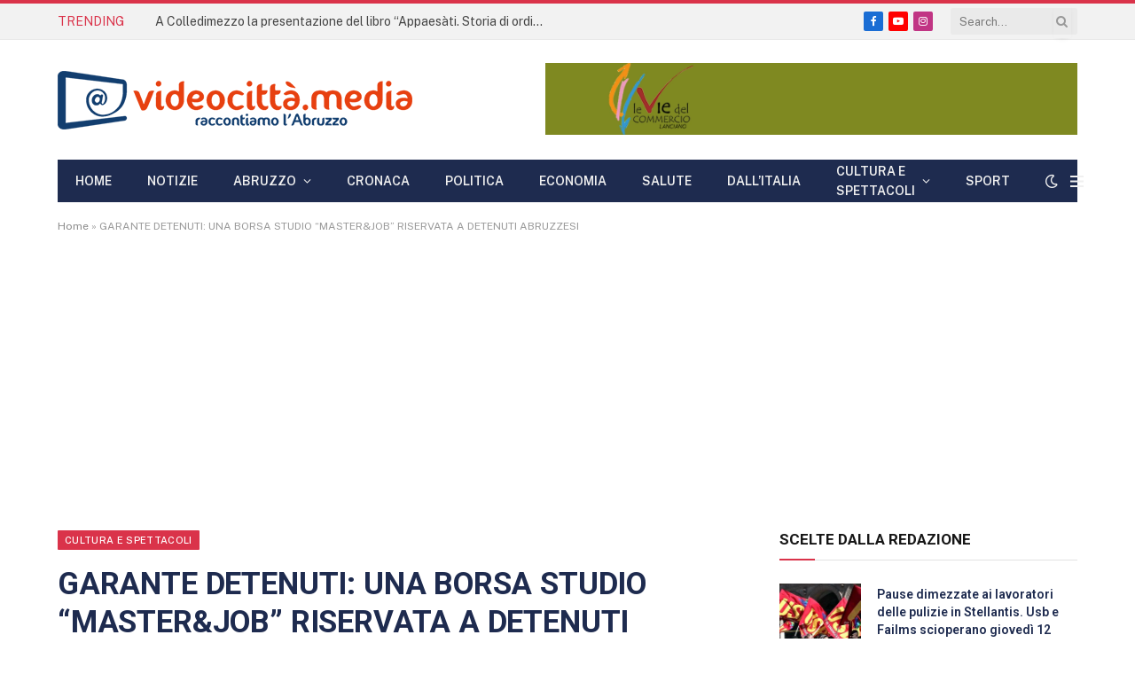

--- FILE ---
content_type: text/html; charset=UTF-8
request_url: https://videocitta.media/2022/12/14/garante-detenuti-una-borsa-studio-masterjob-riservata-a-detenuti-abruzzesi/
body_size: 36482
content:

<!DOCTYPE html>
<html lang="it-IT" class="s-light site-s-light">

<head>

	<meta charset="UTF-8" />
	<meta name="viewport" content="width=device-width, initial-scale=1" />
	<!--noptimize--><script id='fp_data_js' class="fupi_no_defer" type="text/javascript" data-no-defer="1" data-no-optimize="1" nowprocket>
			
			var FP = { 'fns' : {} },
				fp = {"loaded":[],"loading":[],"blocked_scripts":[],"waitlist":[],"actions":[],"observers":[],"tools":["ga41"],"vars":[],"notice":{"enabled":false},"main":{"track_current_user":true,"is_pro":false,"is_customizer":false,"debug":false,"url":"https:\/\/videocitta.media\/wp-content\/plugins\/full-picture-analytics-cookie-notice\/","bot_list":"none","server_method":"rest","magic_keyword":"tracking"},"track":{"intersections":"-200px 0px -200px 0px","dblclck_time":"300","track_scroll_min":"200","track_scroll_time":"5","formsubm_trackdelay":"3","link_click_delay":false,"reset_timer_on_anchor":false,"track404":false,"redirect404_url":false,"use_mutation_observer":false},"ga41":{"id":"G-MRV87R39X7","server_side":false}},
				fpdata = {"user":{"role":"Visitor","logged_in":false},"page_type":"Articolo","content_id":10830,"page_title":"GARANTE DETENUTI: UNA BORSA STUDIO \"MASTER&amp;JOB\" RISERVATA A DETENUTI ABRUZZESI","page_id":10830,"published":"2022-12-14 15:20:18","author_name":"Simone Cortese","terms":[{"name":"Cultura e Spettacoli","slug":"cultura-e-spettacoli","parent":0,"taxonomy":"category"},{"name":"L'Aquila","slug":"laquila","parent":50,"taxonomy":"category"}]};fpdata.timezone = Intl.DateTimeFormat().resolvedOptions().timeZone;
fp.notice.vars = {};

(function (FP) {

	'use strict';

	var d = document,
		w = window;

	FP.getUrlParamByName = (name, url = false ) => {
		if ( ! url ) {
            url = window.location.search;
        } else {
            url = url.split('?')[1];
			if ( ! url ) return null;
        };
		// var match = RegExp('[?&]' + name + '=([^&]*)').exec(url);
		// return match && decodeURIComponent(match[1].replace(/\+/g, ' '));
		const queryString = url,
			urlParams = new URLSearchParams(queryString);
		return urlParams.get(name);
	};

	// BROKEN LINK TRACKING + REDIRECT TO A CUSTOM 404 PAGE
	if( fp.track.track404 && fpdata.page_type == "404" && ! FP.getUrlParamByName("broken_link_location") ){
		const location = fp.track.redirect404_url ? new URL( fp.track.redirect404_url ) : window.location;
		window.location = location + ( location.search ? "&" : "?" ) + "broken_link_location=" + ( document.referrer || "direct_traffic_or_unknown" ) + "&broken_link=" + window.location;
	}

	FP.setCookie = (name, value, days = 0, mins = 0, path = "/") => {
		var expires = "";
		if ( days > 0 || mins > 0 ) {
			var date = new Date();
			if (days > 0) {
				date.setTime(date.getTime() + days * 24 * 60 * 60 * 1000);
			} else {
				date.setTime(date.getTime() + mins * 60 * 1000);
			}
			expires = "; expires=" + date.toGMTString();
		};
		d.cookie = name + "=" + value + expires + "; path=" + path + "; sameSite=strict";
	};

	FP.readCookie = name => {
		var nameEQ = name + "=";
		var ca = d.cookie.split(';');
		for (var i = 0; i < ca.length; i++) {
			var c = ca[i];
			while (c.charAt(0) == ' ') {c = c.substring(1, c.length);}
			if (c.indexOf(nameEQ) == 0) return c.substring(nameEQ.length, c.length);
		};
		return null;
	};

	FP.nl2Arr = nl => nl ? [].slice.call(nl) : false;

	FP.findID = (e, c) => {
        if ( c === null ) return null;
        if ( !e ) return false;
        c = c || document;
        return c.getElementById(e);
    };

	FP.findAll = (e, c) => {
		if ( c === null ) return [];
		if ( ! e ) return false;
		c = c || document;
		return FP.nl2Arr(c.querySelectorAll(e));
	};
	
	FP.loadScript = scr_id => {
		
		let temp_script = FP.findID( scr_id + '_temp' ),
			new_script = document.createElement('script');

		new_script.innerHTML = temp_script.innerHTML;
		temp_script.parentNode.insertBefore(new_script, temp_script.nextSibling);
		temp_script.remove();

		fp.loaded.push( scr_id );
		if ( fp.main.debug ) console.log("[FP] 3rd party script loaded: " + scr_id);
	};

	FP.getRandomStr = ()=>{
		return ( Math.random() + 1 ).toString(36).substring(2);
	};

	FP.deleteCookie = name => { FP.setCookie(name, "", -1); };

    FP.getInner = function (vals, splitter = ".") {
        
        let args = Array.isArray(vals) ? vals : vals.split(splitter).map( arg => arg.trim() ),
            obj = window[args.shift()];

        for (var i = 0; i < args.length; i++) {
            var prop = args[i];
            if (! obj || ! obj.hasOwnProperty(prop)) return false;
            obj = obj[prop];
        };

        return obj;
    };

	FP.runFn = ( fn_name, args_arr ) => {
			
		let fn = FP.getInner( fn_name, "." );
		
		if ( fn ) {
			args_arr ? fn( ...args_arr ) : fn();
		} else {
			fp.waitlist[fn_name] = typeof args_arr === 'undefined' ? [] : args_arr;
		};
	};

	FP.enqueueFn = ( fn_name ) => {
		let fn = FP.getInner( fn_name, "." );
		if ( fp.waitlist[fn_name] ) fn( ...fp.waitlist[fn_name] );
	}

	FP.getScript = ( url, cb, attrs, type = 'script', fallback = false ) => {

		attrs = attrs || false;
		var s = "";

		if ( type == "img" ) {
			s = d.createElement('img');
			s.src = url;
		} else if ( type == "link" ) {
			s = d.createElement('link');
			s.href = url;
		} else {
			s = d.createElement('script')
			s.src = url;
			s.type = 'application/javascript';
		}

		s.onerror = ()=>{ 
			if ( fallback ) FP.getScript( fallback, cb, attrs, type );
		};

		if (attrs) {
			for (var key in attrs) {
				if ( key !== "/" ) s.setAttribute(key, attrs[key]);
			}
		}

		d.getElementsByTagName("head")[0].appendChild(s);
		if (cb) s.onload = cb;
	};

	FP.sendEvt = (evt_name, details_a) => {
        var details = details_a ? { 'detail' : details_a } : {},
            fp_event = new CustomEvent( evt_name, details );
        document.dispatchEvent(fp_event);
    };

	FP.prepareProduct = ( type, id, data ) => {
		
		if ( type !== "cart_item" ) fpdata.woo.products[id] = fpdata.woo.products[id] ? { ...fpdata.woo.products[id], ...data } : data;
		
		if ( type == 'single' || type == 'teaser' ) {

			// prepare products after all load
			if ( fp.vars.wooImpressTimeout ) clearTimeout( fp.vars.wooImpressTimeout );
			fp.vars.wooImpressTimeout = setTimeout( () => FP.runFn( "FP.fns.prepare_teaser_and_single" ), 200 );
		}
    };

	// Change the value of track_current_user to true if there is a cookie "fp_track_me"
	let track_me = FP.readCookie('fp_track_me');
	if ( track_me ) {
		fp.main.track_current_user = true;
	};

	// CHECK FOR BOT TRAFFIC
	// -- modified version of https://stackoverflow.com/a/65563155/7702522
	
	// BOT CHECK (instant)
	fpdata.is_robot = (() => {
		
		// SMALL list
		if ( fp.main.bot_list == "basic" ) {
			
			const robots = new RegExp([/bot/,/spider/,/crawl/,/APIs-Google/,/AdsBot/,/Googlebot/,/mediapartners/,/Google Favicon/,/FeedFetcher/,/Google-Read-Aloud/,/googleweblight/,/bingbot/,/yandex/,/baidu/,/duckduck/,/Yahoo Link Preview/,/ia_archiver/,/facebookexternalhit/,/pinterest\.combot/,/redditbot/,/slackbot/,/Twitterbot/,/WhatsApp/,/S[eE][mM]rushBot/].map((r) => r.source).join("|"),"i");

			return robots.test(navigator.userAgent);

		// BIG list
		} else if ( fp.main.bot_list == "big" ) {

			const robots = new RegExp([
				/Googlebot/, /AdsBot/, /Feedfetcher-Google/, /Mediapartners-Google/, /Mediapartners/, /APIs-Google/, 
				/Google-InspectionTool/, /Storebot-Google/, /GoogleOther/, /bingbot/, /Slurp/, /wget/, /LinkedInBot/, 
				/Python-urllib/, /python-requests/, /aiohttp/, /httpx/, /libwww-perl/, /httpunit/, /Nutch/, 
				/Go-http-client/, /phpcrawl/, /msnbot/, /jyxobot/, /FAST-WebCrawler/, /FAST Enterprise Crawler/, 
				/BIGLOTRON/, /Teoma/, /convera/, /seekbot/, /Gigabot/, /Gigablast/, /exabot/, /ia_archiver/, 
				/GingerCrawler/, /webmon/, /HTTrack/, /grub\.org/, /UsineNouvelleCrawler/, /antibot/, 
				/netresearchserver/, /speedy/, /fluffy/, /findlink/, /msrbot/, /panscient/, /yacybot/, /AISearchBot/, 
				/ips-agent/, /tagoobot/, /MJ12bot/, /woriobot/, /yanga/, /buzzbot/, /mlbot/, /yandex\.combots/, 
				/purebot/, /Linguee Bot/, /CyberPatrol/, /voilabot/, /Baiduspider/, /citeseerxbot/, /spbot/, 
				/twengabot/, /postrank/, /Turnitin/, /scribdbot/, /page2rss/, /sitebot/, /linkdex/, /Adidxbot/, 
				/ezooms/, /dotbot/, /Mail\.RU_Bot/, /discobot/, /heritrix/, /findthatfile/, /europarchive\.org/, 
				/NerdByNature\.Bot/, /sistrix crawler/, /Ahrefs/, /fuelbot/, /CrunchBot/, /IndeedBot/, 
				/mappydata/, /woobot/, /ZoominfoBot/, /PrivacyAwareBot/, /Multiviewbot/, /SWIMGBot/, /Grobbot/, 
				/eright/, /Apercite/, /semanticbot/, /Aboundex/, /domaincrawler/, /wbsearchbot/, /summify/, /CCBot/, 
				/edisterbot/, /SeznamBot/, /ec2linkfinder/, /gslfbot/, /aiHitBot/, /intelium_bot/, 
				/facebookexternalhit/, /Yeti/, /RetrevoPageAnalyzer/, /lb-spider/, /Sogou/, /lssbot/, /careerbot/, 
				/wotbox/, /wocbot/, /ichiro/, /DuckDuckBot/, /lssrocketcrawler/, /drupact/, /webcompanycrawler/, 
				/acoonbot/, /openindexspider/, /gnam gnam spider/, /web-archive-net\.com\.bot/, /backlinkcrawler/, 
				/coccoc/, /integromedb/, /content crawler spider/, /toplistbot/, /it2media-domain-crawler/, 
				/ip-web-crawler\.com/, /siteexplorer\.info/, /elisabot/, /proximic/, /changedetection/, /arabot/, 
				/WeSEE:Search/, /niki-bot/, /CrystalSemanticsBot/, /rogerbot/, /360Spider/, /psbot/, 
				/InterfaxScanBot/, /CC Metadata Scaper/, /g00g1e\.net/, /GrapeshotCrawler/, /urlappendbot/, 
				/brainobot/, /fr-crawler/, /binlar/, /SimpleCrawler/, /Twitterbot/, /cXensebot/, /smtbot/, 
				/bnf\.fr_bot/, /A6-Indexer/, /ADmantX/, /Facebot/, /OrangeBot/, /memorybot/, /AdvBot/, 
				/MegaIndex/, /SemanticScholarBot/, /ltx71/, /nerdybot/, /xovibot/, /BUbiNG/, /Qwantify/, 
				/archive\.org_bot/, /Applebot/, /TweetmemeBot/, /crawler4j/, /findxbot/, /SemrushBot/, 
				/yoozBot/, /lipperhey/, /Y!J/, /Domain Re-Animator Bot/, /AddThis/, /Screaming Frog SEO Spider/, 
				/MetaURI/, /Scrapy/, /Livelapbot/, /OpenHoseBot/, /CapsuleChecker/, /collection@infegy\.com/, 
				/IstellaBot/, /DeuSu/, /betaBot/, /Cliqzbot/, /MojeekBot/, /netEstate NE Crawler/, 
				/SafeSearch microdata crawler/, /Gluten Free Crawler/, /Sonic/, /Sysomos/, /Trove/, /deadlinkchecker/, 
				/Slack-ImgProxy/, /Embedly/, /RankActiveLinkBot/, /iskanie/, /SafeDNSBot/, /SkypeUriPreview/, 
				/Veoozbot/, /Slackbot/, /redditbot/, /datagnionbot/, /Google-Adwords-Instant/, /adbeat_bot/, 
				/WhatsApp/, /contxbot/, /pinterest\.combot/, /electricmonk/, /GarlikCrawler/, /BingPreview/, 
				/vebidoobot/, /FemtosearchBot/, /Yahoo Link Preview/, /MetaJobBot/, /DomainStatsBot/, /mindUpBot/, 
				/Daum/, /Jugendschutzprogramm-Crawler/, /Xenu Link Sleuth/, /Pcore-HTTP/, /moatbot/, /KosmioBot/, 
				/pingdom/, /AppInsights/, /PhantomJS/, /Gowikibot/, /PiplBot/, /Discordbot/, /TelegramBot/, 
				/Jetslide/, /newsharecounts/, /James BOT/, /Barkrowler/, /TinEye/, /SocialRankIOBot/, 
				/trendictionbot/, /Ocarinabot/, /epicbot/, /Primalbot/, /DuckDuckGo-Favicons-Bot/, /GnowitNewsbot/, 
				/Leikibot/, /LinkArchiver/, /YaK/, /PaperLiBot/, /Digg Deeper/, /dcrawl/, /Snacktory/, /AndersPinkBot/, 
				/Fyrebot/, /EveryoneSocialBot/, /Mediatoolkitbot/, /Luminator-robots/, /ExtLinksBot/, /SurveyBot/, 
				/NING/, /okhttp/, /Nuzzel/, /omgili/, /PocketParser/, /YisouSpider/, /um-LN/, /ToutiaoSpider/, 
				/MuckRack/, /Jamie's Spider/, /AHC/, /NetcraftSurveyAgent/, /Laserlikebot/, /^Apache-HttpClient/, 
				/AppEngine-Google/, /Jetty/, /Upflow/, /Thinklab/, /Traackr\.com/, /Twurly/, /Mastodon/, /http_get/, 
				/DnyzBot/, /botify/, /007ac9 Crawler/, /BehloolBot/, /BrandVerity/, /check_http/, /BDCbot/, 
				/ZumBot/, /EZID/, /ICC-Crawler/, /ArchiveBot/, /^LCC /, /filterdb\.iss\.netcrawler/, /BLP_bbot/, 
				/BomboraBot/, /Buck/, /Companybook-Crawler/, /Genieo/, /magpie-crawler/, /MeltwaterNews/,
				/Moreover/,/newspaper/,/ScoutJet/,/sentry/,/StorygizeBot/,/UptimeRobot/,/OutclicksBot/,
				/seoscanners/,/Hatena/,/Google Web Preview/,/MauiBot/,/AlphaBot/,/SBL-BOT/,/IAS crawler/,
				/adscanner/,/Netvibes/,/acapbot/,/Baidu-YunGuanCe/,/bitlybot/,/blogmuraBot/,/Bot\.AraTurka\.com/,
				/bot-pge\.chlooe\.com/,/BoxcarBot/,/BTWebClient/,/ContextAd Bot/,/Digincore bot/,/Disqus/,/Feedly/,
				/Fetch/,/Fever/,/Flamingo_SearchEngine/,/FlipboardProxy/,/g2reader-bot/,/G2 Web Services/,/imrbot/,
				/K7MLWCBot/,/Kemvibot/,/Landau-Media-Spider/,/linkapediabot/,/vkShare/,/Siteimprove\.com/,/BLEXBot/,
				/DareBoost/,/ZuperlistBot/,/Miniflux/,/Feedspot/,/Diffbot/,/SEOkicks/,/tracemyfile/,/Nimbostratus-Bot/,
				/zgrab/,/PR-CY\.RU/,/AdsTxtCrawler/,/Datafeedwatch/,/Zabbix/,/TangibleeBot/,/google-xrawler/,/axios/,
				/Amazon CloudFront/,/Pulsepoint/,/CloudFlare-AlwaysOnline/,/Google-Structured-Data-Testing-Tool/,
				/WordupInfoSearch/,/WebDataStats/,/HttpUrlConnection/,/Seekport Crawler/,/ZoomBot/,/VelenPublicWebCrawler/,
				/MoodleBot/,/jpg-newsbot/,/outbrain/,/W3C_Validator/,/Validator\.nu/,/W3C-checklink/,/W3C-mobileOK/,
				/W3C_I18n-Checker/,/FeedValidator/,/W3C_CSS_Validator/,/W3C_Unicorn/,/Google-PhysicalWeb/,/Blackboard/,
				/ICBot/,/BazQux/,/Twingly/,/Rivva/,/Experibot/,/awesomecrawler/,/Dataprovider\.com/,/GroupHigh/,
				/theoldreader\.com/,/AnyEvent/,/Uptimebot\.org/,/Nmap Scripting Engine/,/2ip\.ru/,/Clickagy/,
				/Caliperbot/,/MBCrawler/,/online-webceo-bot/,/B2B Bot/,/AddSearchBot/,/Google Favicon/,/HubSpot/,
				/Chrome-Lighthouse/,/HeadlessChrome/,/CheckMarkNetwork/,/www\.uptime\.com/,/Streamline3Bot/,/serpstatbot/,
				/MixnodeCache/,/^curl/,/SimpleScraper/,/RSSingBot/,/Jooblebot/,/fedoraplanet/,/Friendica/,/NextCloud/,
				/Tiny Tiny RSS/,/RegionStuttgartBot/,/Bytespider/,/Datanyze/,/Google-Site-Verification/,/TrendsmapResolver/,
				/tweetedtimes/,/NTENTbot/,/Gwene/,/SimplePie/,/SearchAtlas/,/Superfeedr/,/feedbot/,/UT-Dorkbot/,/Amazonbot/,
				/SerendeputyBot/,/Eyeotabot/,/officestorebot/,/Neticle Crawler/,/SurdotlyBot/,/LinkisBot/,/AwarioSmartBot/,
				/AwarioRssBot/,/RyteBot/,/FreeWebMonitoring SiteChecker/,/AspiegelBot/,/NAVER Blog Rssbot/,/zenback bot/,
				/SentiBot/,/Domains Project/,/Pandalytics/,/VKRobot/,/bidswitchbot/,/tigerbot/,/NIXStatsbot/,/Atom Feed Robot/,
				/curebot/,/PagePeeker/,/Vigil/,/rssbot/,/startmebot/,/JobboerseBot/,/seewithkids/,/NINJA bot/,/Cutbot/,
				/BublupBot/,/BrandONbot/,/RidderBot/,/Taboolabot/,/Dubbotbot/,/FindITAnswersbot/,/infoobot/,/Refindbot/,
				/BlogTraffic\d\.\d+ Feed-Fetcher/,/SeobilityBot/,/Cincraw/,/Dragonbot/,/VoluumDSP-content-bot/,/FreshRSS/,
				/BitBot/,/^PHP-Curl-Class/,/Google-Certificates-Bridge/,/centurybot/,/Viber/,/e\.ventures Investment Crawler/,
				/evc-batch/,/PetalBot/,/virustotal/,/(^| )PTST/,/minicrawler/,/Cookiebot/,/trovitBot/,/seostar\.co/,/IonCrawl/,
				/Uptime-Kuma/,/SeekportBot/,/FreshpingBot/,/Feedbin/,/CriteoBot/,/Snap URL Preview Service/,/Better Uptime Bot/,
				/RuxitSynthetic/,/Google-Read-Aloud/,/ValveSteam/,/OdklBot/,/GPTBot/,/ChatGPT-User/,/YandexRenderResourcesBot/,
				/LightspeedSystemsCrawler/,/ev-crawler/,/BitSightBot/,/woorankreview/,/Google-Safety/,/AwarioBot/,/DataForSeoBot/,
				/Linespider/,/WellKnownBot/,/A Patent Crawler/,/StractBot/,/search\.marginalia\.nu/,/YouBot/,/Nicecrawler/,/Neevabot/,
				/BrightEdge Crawler/,/SiteCheckerBotCrawler/,/TombaPublicWebCrawler/,/CrawlyProjectCrawler/,/KomodiaBot/,/KStandBot/,
				/CISPA Webcrawler/,/MTRobot/,/hyscore\.io/,/AlexandriaOrgBot/,/2ip bot/,/Yellowbrandprotectionbot/,/SEOlizer/,
				/vuhuvBot/,/INETDEX-BOT/,/Synapse/,/t3versionsBot/,/deepnoc/,/Cocolyzebot/,/hypestat/,/ReverseEngineeringBot/,
				/sempi\.tech/,/Iframely/,/MetaInspector/,/node-fetch/,/lkxscan/,/python-opengraph/,/OpenGraphCheck/,
				/developers\.google\.com\+websnippet/,/SenutoBot/,/MaCoCu/,/NewsBlur/,/inoreader/,/NetSystemsResearch/,/PageThing/,
				/WordPress/,/PhxBot/,/ImagesiftBot/,/Expanse/,/InternetMeasurement/,/^BW/,/GeedoBot/,/Audisto Crawler/,
				/PerplexityBot/,/claudebot/,/Monsidobot/,/GroupMeBot/].map((r) => r.source).join("|"),"i");

				return robots.test(navigator.userAgent);

		} else {
			return false;
		};
	})();

	// GENERATE A RANDOM STRING FOR VARIOUS USES
	fp.random = FP.getRandomStr(7);

	// SET INITIAL GTAG, GTM AND MS ADS STUFF

	// First, we set the dataLayers for GA, GAds and MS Ads

	window.dataLayer = window.dataLayer || [];
	window.gtag = function(){window.dataLayer.push(arguments);}
	window.uetq = window.uetq || [];
	
	// next, we set a separate GTM DataLayer if it has DL Protection enabled

	if ( fp.gtm ) {
		fp.gtm.datalayer = ! fp.gtm.datalayer || fp.gtm.datalayer == "default" ? "dataLayer" : "fupi_dataLayer";
		if ( fp.gtm.datalayer == "fupi_dataLayer" ){
			window[fp.gtm.datalayer] = window[fp.gtm.datalayer] || [];
			window.fupi_gtm_gtag = function(){window[fp.gtm.datalayer].push(arguments);} // gtag used for consents
		}
	};

	// UPDATE COOKIE DATA - fupi_cookies and fpdata.cookies

	let magic_keyw = FP.getUrlParamByName( fp.main.magic_keyword ),
		ga4_debug = FP.getUrlParamByName("ga4_debug"),
		cookies = FP.readCookie('fp_cookie');
	
	cookies = cookies ? JSON.parse(cookies) : false;

	fpdata.cookies = false;

	if ( magic_keyw && magic_keyw == 'off' ){

		var updated_cookies = { 'stats' : false, 'personalisation' : false, 'marketing' : false, 'disabled' : true };

		fp.main.track_current_user = false;
		FP.setCookie('fp_cookie', JSON.stringify(updated_cookies), 7300 );
		fpdata.cookies = updated_cookies;

	} else if ( ga4_debug ){

		if ( ga4_debug == 'on' ) {
			
			var updated_cookies = { 'stats' : true, 'personalisation' : true, 'marketing' : true, 'disabled' : false, 'ga4_debug' : 'on' };
	
			if ( cookies && cookies.pp_pub ) updated_cookies.pp_pub = cookies.pp_pub;
			if ( cookies && cookies.tools ) updated_cookies.tools = cookies.tools;
	
			FP.setCookie('fp_cookie', JSON.stringify(updated_cookies), 7300 );
			fpdata.cookies = updated_cookies;

		} else if ( ga4_debug == 'off' ) {
			var updated_cookies = { 'stats' : true, 'personalisation' : true, 'marketing' : true, 'disabled' : false };
	
			if ( cookies && cookies.pp_pub ) updated_cookies.pp_pub = cookies.pp_pub;
			if ( cookies && cookies.tools ) updated_cookies.tools = cookies.tools;
	
			FP.setCookie('fp_cookie', JSON.stringify(updated_cookies), 7300 );
			fpdata.cookies = updated_cookies;
		}

	} else if ( FP.getUrlParamByName("reset_cookies") || ( magic_keyw && ( magic_keyw == 'reset' || magic_keyw == 'on' ) ) ){

		FP.deleteCookie('fp_cookie');

	} else {

		var changed = false;

		if ( cookies ) {
			if ( cookies.disabled ) {

				var updated_cookies = { 'stats' : false, 'personalisation' : false, 'marketing' : false, 'disabled' : true };
				
				fp.main.track_current_user = false;
				FP.setCookie('fp_cookie', JSON.stringify(updated_cookies), 7300 );
				fpdata.cookies = updated_cookies;

			} else if ( fp.notice ) {

				// ask for consent again

				if ( ! fp.notice.dont_ask_again ) {

					if ( fp.notice.priv_policy_update ) {
						if ( ! cookies.pp_pub || cookies.pp_pub != fp.notice.priv_policy_update ) changed = true;
					}
					
					if ( fp.tools ){
						if ( ! cookies.tools || ! fp.tools.every( id => cookies.tools.includes(id) ) ) changed = true;
					}
				}
		
				if ( changed ) {
					FP.deleteCookie('fp_cookie');
				} else {
					fpdata.cookies = cookies;
					if ( fpdata.cookies.disabled ) fp.main.track_current_user = false;
				}
			}
		}
	}

	//
	// CONSENT BANNER 
	//
	
	if ( fp.main.track_current_user && ! fp.main.is_customizer && fp.notice.enabled && ! fpdata.cookies && fp.notice.display_notice ) {
		
		// BLUR BACKGROUND
		if ( fp.notice.blur_page ) {
			document.getElementsByTagName( 'html' )[0].classList.add('fupi_blur');
		}
		
		// LOCK PAGESCROLL
		if ( fp.notice.scroll_lock ) {
			document.getElementsByTagName( 'html' )[0].classList.add('fupi_scroll_lock');
		}
	}

	FP.updateConsents = () => {

		if ( fp.vars.use_other_cmp ) return;

		if ( fp.main.debug ) console.log('[FP] Updating consents');
		
		// if the user made a choice in the past
		if ( fpdata.cookies ){
			fpdata.consents = {
				'can_track_stats' : fpdata.cookies.stats || false,
				'can_track_pers' : fpdata.cookies.personalisation || false,
				'can_track_market' : fpdata.cookies.marketing || false,
			};

		// if no choice was made in the past
		} else {
			
			// deny all if consent banner is in optin mode
			if ( fp.notice.enabled && fp.notice.mode == "optin" ) {
				fpdata.consents = {
					'can_track_stats' : false,
					'can_track_pers' : false,
					'can_track_market' : false,
				}
			
			// agree to all if consent banner is disabled or we are in optout or notification mode
			} else {
			 	fpdata.consents = {
					'can_track_stats' : true,
					'can_track_pers' : true,
					'can_track_market' : true,
				}
			}
		}

		if ( ! fp.main.is_customizer ) {

			// set MS Ads consent
			
			window.uetq.push( "consent", "default", {
				"ad_storage": "denied"
			});
			
			if ( fpdata.cookies ){
				if ( fpdata.cookies.stats && fpdata.cookies.marketing ) {
					window.uetq.push( "consent", "update", {
						"ad_storage": "granted"
					});
				}
			} else {
				if ( ! ( fp.notice.enabled && fp.notice.mode == "optin" ) ) {
					window.uetq.push( "consent", "update", {
						"ad_storage": "granted"
					});
				}
			}
			
			// Set GTAG consents

			["gtag", "fupi_gtm_gtag"].forEach( tag_name => {

				if ( tag_name == "fupi_gtm_gtag" && ! window.fupi_gtm_gtag ) return;

				// set defaults to denied

				window[tag_name]("consent", "default", {
					"ad_storage": "denied",
					"ad_user_data" : "denied",
					"ad_personalization" : "denied",
					"analytics_storage": "denied",
					"personalization_storage": "denied",
					"functionality_storage": "denied",
					"security_storage": "granted",
				});

				// update if the user made a choice in the past
				if ( fpdata.cookies ){
					
					window[tag_name]("consent", "update", {
						"ad_storage": fpdata.cookies.marketing ? "granted" : "denied",
						"ad_user_data" : fpdata.cookies.marketing ? "granted" : "denied",
						"ad_personalization" : fpdata.cookies.marketing ? "granted" : "denied",
						"analytics_storage": fpdata.cookies.stats ? "granted" : "denied",
						"personalization_storage": fpdata.cookies.personalisation ? "granted" : "denied",
						"functionality_storage": fpdata.cookies.personalisation ? "granted" : "denied",
						"security_storage": "granted",
					});
					
					if ( fp.main.debug ) console.log("[FP] Google consents set to user choices");
				
				// if no choice was made in the past
				} else {
					
					// agree to all if consent banner is disabled or is in optout or notification mode
					if ( ! ( fp.notice.enabled && fp.notice.mode == "optin" ) ) {
						
						window[tag_name]("consent", "update", {
							"ad_storage": "granted",
							"ad_user_data" : "granted",
							"ad_personalization" : "granted",
							"analytics_storage": "granted",
							"personalization_storage": "granted",
							"functionality_storage": "granted",
							"security_storage": "granted",
						});
					
						if ( fp.main.debug ) console.log("[FP] All Google consents granted");
					};
				}
			} );
			
			// we set URL Passthrough for standard GTAG
			if ( fp?.gtag?.url_passthrough && fp.notice.enabled && ( fp.notice.mode == "optin" || fp.notice.mode == "optout" ) ) {
				window.gtag("set", "url_passthrough", true);
			};
		}
    }
	
	let uses_geo = false;

	FP.postToServer = ( event_data_a, cb = false ) => {

		if ( fpdata.is_robot ) return;
		if ( fp.main.debug ) console.log( "[FP] Posting to server", event_data_a );

		let fetch_url = fp.main.server_method == "rest" ? "/index.php?rest_route=/fupi/v1/sender" : "/wp-admin/admin-ajax.php?action=fupi_ajax";

		if ( fp.main.debug || event_data_a[0][0] == 'cdb') {
		
			fetch( fetch_url, {
				method: "POST",
				body: JSON.stringify( event_data_a ),
				credentials: 'same-origin',
				headers: {
					"Content-type": "application/json; charset=UTF-8",
					// "X-WP-Nonce": fp_nonce
				}
			})
			.then((response) => response.json())
			.then((json) => {
				if ( cb ) { 
					cb(json);
				} else {
					console.log( "[FP] Server response", json);
				}
			});

		} else {

			fetch( fetch_url, {
				method: "POST",
				credentials: 'same-origin',
				body: JSON.stringify( event_data_a ),
				headers: {
					"Content-type": "application/json; charset=UTF-8",
					// "X-WP-Nonce": fp_nonce
				}
			});
		}
	};

	if ( ! uses_geo ) {
		fpdata.country = 'unknown';
		FP.updateConsents();
		fp.ready = true;
	}

})(FP);</script><!--/noptimize--><meta name='robots' content='index, follow, max-image-preview:large, max-snippet:-1, max-video-preview:-1' />

	<!-- This site is optimized with the Yoast SEO Premium plugin v26.7 (Yoast SEO v26.7) - https://yoast.com/wordpress/plugins/seo/ -->
	<title>GARANTE DETENUTI: UNA BORSA STUDIO &quot;MASTER&amp;JOB&quot; RISERVATA A DETENUTI ABRUZZESI - Videocittà</title><link rel="preload" as="image" imagesrcset="https://videocitta.media/wp-content/uploads/2022/12/3091.jpg" imagesizes="(max-width: 755px) 100vw, 755px" /><link rel="preload" as="font" href="https://videocitta.media/wp-content/themes/smart-mag/css/icons/fonts/ts-icons.woff2?v3.2" type="font/woff2" crossorigin="anonymous" />
	<meta name="description" content="L’Aquila- Il Rotary International e così in Distretto 2090, rappresentativo delle regioni Abruzzo, Molise, Marche ed Umbria, in collaborazione con il" />
	<link rel="canonical" href="https://videocitta.media/2022/12/14/garante-detenuti-una-borsa-studio-masterjob-riservata-a-detenuti-abruzzesi/" />
	<meta property="og:locale" content="it_IT" />
	<meta property="og:type" content="article" />
	<meta property="og:title" content="GARANTE DETENUTI: UNA BORSA STUDIO &quot;MASTER&amp;JOB&quot; RISERVATA A DETENUTI ABRUZZESI" />
	<meta property="og:description" content="L’Aquila- Il Rotary International e così in Distretto 2090, rappresentativo delle regioni Abruzzo, Molise, Marche ed Umbria, in collaborazione con il" />
	<meta property="og:url" content="https://videocitta.media/2022/12/14/garante-detenuti-una-borsa-studio-masterjob-riservata-a-detenuti-abruzzesi/" />
	<meta property="og:site_name" content="Videocittà" />
	<meta property="article:publisher" content="https://www.facebook.com/redazionevideocitta/" />
	<meta property="article:published_time" content="2022-12-14T15:20:18+00:00" />
	<meta property="article:modified_time" content="2022-12-14T15:20:47+00:00" />
	<meta property="og:image" content="https://videocitta.media/wp-content/uploads/2022/12/3091.jpg" />
	<meta property="og:image:width" content="600" />
	<meta property="og:image:height" content="600" />
	<meta property="og:image:type" content="image/jpeg" />
	<meta name="author" content="Simone Cortese" />
	<script type="application/ld+json" class="yoast-schema-graph">{"@context":"https://schema.org","@graph":[{"@type":"Article","@id":"https://videocitta.media/2022/12/14/garante-detenuti-una-borsa-studio-masterjob-riservata-a-detenuti-abruzzesi/#article","isPartOf":{"@id":"https://videocitta.media/2022/12/14/garante-detenuti-una-borsa-studio-masterjob-riservata-a-detenuti-abruzzesi/"},"author":{"name":"Simone Cortese","@id":"https://videocitta.media/#/schema/person/cad90e21b1ee6b92c0e024f877ba9d34"},"headline":"GARANTE DETENUTI: UNA BORSA STUDIO &#8220;MASTER&amp;JOB&#8221; RISERVATA A DETENUTI ABRUZZESI","datePublished":"2022-12-14T15:20:18+00:00","dateModified":"2022-12-14T15:20:47+00:00","mainEntityOfPage":{"@id":"https://videocitta.media/2022/12/14/garante-detenuti-una-borsa-studio-masterjob-riservata-a-detenuti-abruzzesi/"},"wordCount":205,"commentCount":0,"publisher":{"@id":"https://videocitta.media/#organization"},"image":{"@id":"https://videocitta.media/2022/12/14/garante-detenuti-una-borsa-studio-masterjob-riservata-a-detenuti-abruzzesi/#primaryimage"},"thumbnailUrl":"https://videocitta.media/wp-content/uploads/2022/12/3091.jpg","articleSection":["Cultura e Spettacoli","L'Aquila"],"inLanguage":"it-IT","copyrightYear":"2022","copyrightHolder":{"@id":"https://videocitta.media/#organization"}},{"@type":"WebPage","@id":"https://videocitta.media/2022/12/14/garante-detenuti-una-borsa-studio-masterjob-riservata-a-detenuti-abruzzesi/","url":"https://videocitta.media/2022/12/14/garante-detenuti-una-borsa-studio-masterjob-riservata-a-detenuti-abruzzesi/","name":"GARANTE DETENUTI: UNA BORSA STUDIO \"MASTER&amp;JOB\" RISERVATA A DETENUTI ABRUZZESI - Videocittà","isPartOf":{"@id":"https://videocitta.media/#website"},"primaryImageOfPage":{"@id":"https://videocitta.media/2022/12/14/garante-detenuti-una-borsa-studio-masterjob-riservata-a-detenuti-abruzzesi/#primaryimage"},"image":{"@id":"https://videocitta.media/2022/12/14/garante-detenuti-una-borsa-studio-masterjob-riservata-a-detenuti-abruzzesi/#primaryimage"},"thumbnailUrl":"https://videocitta.media/wp-content/uploads/2022/12/3091.jpg","datePublished":"2022-12-14T15:20:18+00:00","dateModified":"2022-12-14T15:20:47+00:00","description":"L’Aquila- Il Rotary International e così in Distretto 2090, rappresentativo delle regioni Abruzzo, Molise, Marche ed Umbria, in collaborazione con il","breadcrumb":{"@id":"https://videocitta.media/2022/12/14/garante-detenuti-una-borsa-studio-masterjob-riservata-a-detenuti-abruzzesi/#breadcrumb"},"inLanguage":"it-IT","potentialAction":[{"@type":"ReadAction","target":["https://videocitta.media/2022/12/14/garante-detenuti-una-borsa-studio-masterjob-riservata-a-detenuti-abruzzesi/"]}]},{"@type":"ImageObject","inLanguage":"it-IT","@id":"https://videocitta.media/2022/12/14/garante-detenuti-una-borsa-studio-masterjob-riservata-a-detenuti-abruzzesi/#primaryimage","url":"https://videocitta.media/wp-content/uploads/2022/12/3091.jpg","contentUrl":"https://videocitta.media/wp-content/uploads/2022/12/3091.jpg","width":600,"height":600},{"@type":"BreadcrumbList","@id":"https://videocitta.media/2022/12/14/garante-detenuti-una-borsa-studio-masterjob-riservata-a-detenuti-abruzzesi/#breadcrumb","itemListElement":[{"@type":"ListItem","position":1,"name":"Home","item":"https://videocitta.media/"},{"@type":"ListItem","position":2,"name":"GARANTE DETENUTI: UNA BORSA STUDIO &#8220;MASTER&amp;JOB&#8221; RISERVATA A DETENUTI ABRUZZESI"}]},{"@type":"WebSite","@id":"https://videocitta.media/#website","url":"https://videocitta.media/","name":"Videocittà","description":"Dal 2009 &quot;Raccontiamo l&#039;Abruzzo&quot;","publisher":{"@id":"https://videocitta.media/#organization"},"potentialAction":[{"@type":"SearchAction","target":{"@type":"EntryPoint","urlTemplate":"https://videocitta.media/?s={search_term_string}"},"query-input":{"@type":"PropertyValueSpecification","valueRequired":true,"valueName":"search_term_string"}}],"inLanguage":"it-IT"},{"@type":"Organization","@id":"https://videocitta.media/#organization","name":"Videocittà.media","url":"https://videocitta.media/","logo":{"@type":"ImageObject","inLanguage":"it-IT","@id":"https://videocitta.media/#/schema/logo/image/","url":"https://videocitta.media/wp-content/uploads/2022/10/logo-videocitta-media-oriz-2.jpg","contentUrl":"https://videocitta.media/wp-content/uploads/2022/10/logo-videocitta-media-oriz-2.jpg","width":800,"height":800,"caption":"Videocittà.media"},"image":{"@id":"https://videocitta.media/#/schema/logo/image/"},"sameAs":["https://www.facebook.com/redazionevideocitta/"]},{"@type":"Person","@id":"https://videocitta.media/#/schema/person/cad90e21b1ee6b92c0e024f877ba9d34","name":"Simone Cortese","image":{"@type":"ImageObject","inLanguage":"it-IT","@id":"https://videocitta.media/#/schema/person/image/","url":"https://secure.gravatar.com/avatar/fd1454b2c200296c4f9f3cf0aaeaac7c423b10d35cb66f024acb430c0f5183bf?s=96&d=mm&r=g","contentUrl":"https://secure.gravatar.com/avatar/fd1454b2c200296c4f9f3cf0aaeaac7c423b10d35cb66f024acb430c0f5183bf?s=96&d=mm&r=g","caption":"Simone Cortese"},"url":"https://videocitta.media/author/commerciale-videocitta/"}]}</script>
	<!-- / Yoast SEO Premium plugin. -->


<link rel='dns-prefetch' href='//www.googletagmanager.com' />
<link rel='dns-prefetch' href='//fonts.googleapis.com' />
<link rel="alternate" type="application/rss+xml" title="Videocittà &raquo; Feed" href="https://videocitta.media/feed/" />
<link rel="alternate" title="oEmbed (JSON)" type="application/json+oembed" href="https://videocitta.media/wp-json/oembed/1.0/embed?url=https%3A%2F%2Fvideocitta.media%2F2022%2F12%2F14%2Fgarante-detenuti-una-borsa-studio-masterjob-riservata-a-detenuti-abruzzesi%2F" />
<link rel="alternate" title="oEmbed (XML)" type="text/xml+oembed" href="https://videocitta.media/wp-json/oembed/1.0/embed?url=https%3A%2F%2Fvideocitta.media%2F2022%2F12%2F14%2Fgarante-detenuti-una-borsa-studio-masterjob-riservata-a-detenuti-abruzzesi%2F&#038;format=xml" />
<style id='wp-img-auto-sizes-contain-inline-css' type='text/css'>
img:is([sizes=auto i],[sizes^="auto," i]){contain-intrinsic-size:3000px 1500px}
/*# sourceURL=wp-img-auto-sizes-contain-inline-css */
</style>
<style id='wp-emoji-styles-inline-css' type='text/css'>

	img.wp-smiley, img.emoji {
		display: inline !important;
		border: none !important;
		box-shadow: none !important;
		height: 1em !important;
		width: 1em !important;
		margin: 0 0.07em !important;
		vertical-align: -0.1em !important;
		background: none !important;
		padding: 0 !important;
	}
/*# sourceURL=wp-emoji-styles-inline-css */
</style>
<link rel='stylesheet' id='wp-block-library-css' href='https://videocitta.media/wp-includes/css/dist/block-library/style.min.css?ver=6.9' type='text/css' media='all' />
<style id='classic-theme-styles-inline-css' type='text/css'>
/*! This file is auto-generated */
.wp-block-button__link{color:#fff;background-color:#32373c;border-radius:9999px;box-shadow:none;text-decoration:none;padding:calc(.667em + 2px) calc(1.333em + 2px);font-size:1.125em}.wp-block-file__button{background:#32373c;color:#fff;text-decoration:none}
/*# sourceURL=/wp-includes/css/classic-themes.min.css */
</style>
<style id='global-styles-inline-css' type='text/css'>
:root{--wp--preset--aspect-ratio--square: 1;--wp--preset--aspect-ratio--4-3: 4/3;--wp--preset--aspect-ratio--3-4: 3/4;--wp--preset--aspect-ratio--3-2: 3/2;--wp--preset--aspect-ratio--2-3: 2/3;--wp--preset--aspect-ratio--16-9: 16/9;--wp--preset--aspect-ratio--9-16: 9/16;--wp--preset--color--black: #000000;--wp--preset--color--cyan-bluish-gray: #abb8c3;--wp--preset--color--white: #ffffff;--wp--preset--color--pale-pink: #f78da7;--wp--preset--color--vivid-red: #cf2e2e;--wp--preset--color--luminous-vivid-orange: #ff6900;--wp--preset--color--luminous-vivid-amber: #fcb900;--wp--preset--color--light-green-cyan: #7bdcb5;--wp--preset--color--vivid-green-cyan: #00d084;--wp--preset--color--pale-cyan-blue: #8ed1fc;--wp--preset--color--vivid-cyan-blue: #0693e3;--wp--preset--color--vivid-purple: #9b51e0;--wp--preset--gradient--vivid-cyan-blue-to-vivid-purple: linear-gradient(135deg,rgb(6,147,227) 0%,rgb(155,81,224) 100%);--wp--preset--gradient--light-green-cyan-to-vivid-green-cyan: linear-gradient(135deg,rgb(122,220,180) 0%,rgb(0,208,130) 100%);--wp--preset--gradient--luminous-vivid-amber-to-luminous-vivid-orange: linear-gradient(135deg,rgb(252,185,0) 0%,rgb(255,105,0) 100%);--wp--preset--gradient--luminous-vivid-orange-to-vivid-red: linear-gradient(135deg,rgb(255,105,0) 0%,rgb(207,46,46) 100%);--wp--preset--gradient--very-light-gray-to-cyan-bluish-gray: linear-gradient(135deg,rgb(238,238,238) 0%,rgb(169,184,195) 100%);--wp--preset--gradient--cool-to-warm-spectrum: linear-gradient(135deg,rgb(74,234,220) 0%,rgb(151,120,209) 20%,rgb(207,42,186) 40%,rgb(238,44,130) 60%,rgb(251,105,98) 80%,rgb(254,248,76) 100%);--wp--preset--gradient--blush-light-purple: linear-gradient(135deg,rgb(255,206,236) 0%,rgb(152,150,240) 100%);--wp--preset--gradient--blush-bordeaux: linear-gradient(135deg,rgb(254,205,165) 0%,rgb(254,45,45) 50%,rgb(107,0,62) 100%);--wp--preset--gradient--luminous-dusk: linear-gradient(135deg,rgb(255,203,112) 0%,rgb(199,81,192) 50%,rgb(65,88,208) 100%);--wp--preset--gradient--pale-ocean: linear-gradient(135deg,rgb(255,245,203) 0%,rgb(182,227,212) 50%,rgb(51,167,181) 100%);--wp--preset--gradient--electric-grass: linear-gradient(135deg,rgb(202,248,128) 0%,rgb(113,206,126) 100%);--wp--preset--gradient--midnight: linear-gradient(135deg,rgb(2,3,129) 0%,rgb(40,116,252) 100%);--wp--preset--font-size--small: 13px;--wp--preset--font-size--medium: 20px;--wp--preset--font-size--large: 36px;--wp--preset--font-size--x-large: 42px;--wp--preset--spacing--20: 0.44rem;--wp--preset--spacing--30: 0.67rem;--wp--preset--spacing--40: 1rem;--wp--preset--spacing--50: 1.5rem;--wp--preset--spacing--60: 2.25rem;--wp--preset--spacing--70: 3.38rem;--wp--preset--spacing--80: 5.06rem;--wp--preset--shadow--natural: 6px 6px 9px rgba(0, 0, 0, 0.2);--wp--preset--shadow--deep: 12px 12px 50px rgba(0, 0, 0, 0.4);--wp--preset--shadow--sharp: 6px 6px 0px rgba(0, 0, 0, 0.2);--wp--preset--shadow--outlined: 6px 6px 0px -3px rgb(255, 255, 255), 6px 6px rgb(0, 0, 0);--wp--preset--shadow--crisp: 6px 6px 0px rgb(0, 0, 0);}:where(.is-layout-flex){gap: 0.5em;}:where(.is-layout-grid){gap: 0.5em;}body .is-layout-flex{display: flex;}.is-layout-flex{flex-wrap: wrap;align-items: center;}.is-layout-flex > :is(*, div){margin: 0;}body .is-layout-grid{display: grid;}.is-layout-grid > :is(*, div){margin: 0;}:where(.wp-block-columns.is-layout-flex){gap: 2em;}:where(.wp-block-columns.is-layout-grid){gap: 2em;}:where(.wp-block-post-template.is-layout-flex){gap: 1.25em;}:where(.wp-block-post-template.is-layout-grid){gap: 1.25em;}.has-black-color{color: var(--wp--preset--color--black) !important;}.has-cyan-bluish-gray-color{color: var(--wp--preset--color--cyan-bluish-gray) !important;}.has-white-color{color: var(--wp--preset--color--white) !important;}.has-pale-pink-color{color: var(--wp--preset--color--pale-pink) !important;}.has-vivid-red-color{color: var(--wp--preset--color--vivid-red) !important;}.has-luminous-vivid-orange-color{color: var(--wp--preset--color--luminous-vivid-orange) !important;}.has-luminous-vivid-amber-color{color: var(--wp--preset--color--luminous-vivid-amber) !important;}.has-light-green-cyan-color{color: var(--wp--preset--color--light-green-cyan) !important;}.has-vivid-green-cyan-color{color: var(--wp--preset--color--vivid-green-cyan) !important;}.has-pale-cyan-blue-color{color: var(--wp--preset--color--pale-cyan-blue) !important;}.has-vivid-cyan-blue-color{color: var(--wp--preset--color--vivid-cyan-blue) !important;}.has-vivid-purple-color{color: var(--wp--preset--color--vivid-purple) !important;}.has-black-background-color{background-color: var(--wp--preset--color--black) !important;}.has-cyan-bluish-gray-background-color{background-color: var(--wp--preset--color--cyan-bluish-gray) !important;}.has-white-background-color{background-color: var(--wp--preset--color--white) !important;}.has-pale-pink-background-color{background-color: var(--wp--preset--color--pale-pink) !important;}.has-vivid-red-background-color{background-color: var(--wp--preset--color--vivid-red) !important;}.has-luminous-vivid-orange-background-color{background-color: var(--wp--preset--color--luminous-vivid-orange) !important;}.has-luminous-vivid-amber-background-color{background-color: var(--wp--preset--color--luminous-vivid-amber) !important;}.has-light-green-cyan-background-color{background-color: var(--wp--preset--color--light-green-cyan) !important;}.has-vivid-green-cyan-background-color{background-color: var(--wp--preset--color--vivid-green-cyan) !important;}.has-pale-cyan-blue-background-color{background-color: var(--wp--preset--color--pale-cyan-blue) !important;}.has-vivid-cyan-blue-background-color{background-color: var(--wp--preset--color--vivid-cyan-blue) !important;}.has-vivid-purple-background-color{background-color: var(--wp--preset--color--vivid-purple) !important;}.has-black-border-color{border-color: var(--wp--preset--color--black) !important;}.has-cyan-bluish-gray-border-color{border-color: var(--wp--preset--color--cyan-bluish-gray) !important;}.has-white-border-color{border-color: var(--wp--preset--color--white) !important;}.has-pale-pink-border-color{border-color: var(--wp--preset--color--pale-pink) !important;}.has-vivid-red-border-color{border-color: var(--wp--preset--color--vivid-red) !important;}.has-luminous-vivid-orange-border-color{border-color: var(--wp--preset--color--luminous-vivid-orange) !important;}.has-luminous-vivid-amber-border-color{border-color: var(--wp--preset--color--luminous-vivid-amber) !important;}.has-light-green-cyan-border-color{border-color: var(--wp--preset--color--light-green-cyan) !important;}.has-vivid-green-cyan-border-color{border-color: var(--wp--preset--color--vivid-green-cyan) !important;}.has-pale-cyan-blue-border-color{border-color: var(--wp--preset--color--pale-cyan-blue) !important;}.has-vivid-cyan-blue-border-color{border-color: var(--wp--preset--color--vivid-cyan-blue) !important;}.has-vivid-purple-border-color{border-color: var(--wp--preset--color--vivid-purple) !important;}.has-vivid-cyan-blue-to-vivid-purple-gradient-background{background: var(--wp--preset--gradient--vivid-cyan-blue-to-vivid-purple) !important;}.has-light-green-cyan-to-vivid-green-cyan-gradient-background{background: var(--wp--preset--gradient--light-green-cyan-to-vivid-green-cyan) !important;}.has-luminous-vivid-amber-to-luminous-vivid-orange-gradient-background{background: var(--wp--preset--gradient--luminous-vivid-amber-to-luminous-vivid-orange) !important;}.has-luminous-vivid-orange-to-vivid-red-gradient-background{background: var(--wp--preset--gradient--luminous-vivid-orange-to-vivid-red) !important;}.has-very-light-gray-to-cyan-bluish-gray-gradient-background{background: var(--wp--preset--gradient--very-light-gray-to-cyan-bluish-gray) !important;}.has-cool-to-warm-spectrum-gradient-background{background: var(--wp--preset--gradient--cool-to-warm-spectrum) !important;}.has-blush-light-purple-gradient-background{background: var(--wp--preset--gradient--blush-light-purple) !important;}.has-blush-bordeaux-gradient-background{background: var(--wp--preset--gradient--blush-bordeaux) !important;}.has-luminous-dusk-gradient-background{background: var(--wp--preset--gradient--luminous-dusk) !important;}.has-pale-ocean-gradient-background{background: var(--wp--preset--gradient--pale-ocean) !important;}.has-electric-grass-gradient-background{background: var(--wp--preset--gradient--electric-grass) !important;}.has-midnight-gradient-background{background: var(--wp--preset--gradient--midnight) !important;}.has-small-font-size{font-size: var(--wp--preset--font-size--small) !important;}.has-medium-font-size{font-size: var(--wp--preset--font-size--medium) !important;}.has-large-font-size{font-size: var(--wp--preset--font-size--large) !important;}.has-x-large-font-size{font-size: var(--wp--preset--font-size--x-large) !important;}
:where(.wp-block-post-template.is-layout-flex){gap: 1.25em;}:where(.wp-block-post-template.is-layout-grid){gap: 1.25em;}
:where(.wp-block-term-template.is-layout-flex){gap: 1.25em;}:where(.wp-block-term-template.is-layout-grid){gap: 1.25em;}
:where(.wp-block-columns.is-layout-flex){gap: 2em;}:where(.wp-block-columns.is-layout-grid){gap: 2em;}
:root :where(.wp-block-pullquote){font-size: 1.5em;line-height: 1.6;}
/*# sourceURL=global-styles-inline-css */
</style>
<link rel='stylesheet' id='elementor-icons-css' href='https://videocitta.media/wp-content/plugins/elementor/assets/lib/eicons/css/elementor-icons.min.css?ver=5.45.0' type='text/css' media='all' />
<link rel='stylesheet' id='elementor-frontend-css' href='https://videocitta.media/wp-content/plugins/elementor/assets/css/frontend.min.css?ver=3.34.1' type='text/css' media='all' />
<link rel='stylesheet' id='elementor-post-7-css' href='https://videocitta.media/wp-content/uploads/elementor/css/post-7.css?ver=1768500005' type='text/css' media='all' />
<link rel='stylesheet' id='smartmag-core-css' href='https://videocitta.media/wp-content/themes/smart-mag/style.css?ver=10.3.2' type='text/css' media='all' />
<style id='smartmag-core-inline-css' type='text/css'>
:root { --c-main: #da334a;
--c-main-rgb: 218,51,74;
--c-headings: #1e2b4f;
--title-font: "Roboto", system-ui, -apple-system, "Segoe UI", Arial, sans-serif;
--h-font: "Roboto", system-ui, -apple-system, "Segoe UI", Arial, sans-serif;
--main-width: 1150px;
--footer-mt: 0px; }
.s-dark body { background-color: #1e2b4f; }
:root { --sidebar-width: 336px; }
.ts-row, .has-el-gap { --sidebar-c-width: calc(var(--sidebar-width) + var(--grid-gutter-h) + var(--sidebar-c-pad)); }
:root { --sidebar-pad: 26px; --sidebar-sep-pad: 26px; }
.main-wrap > .main { margin-top: 28px; }
.smart-head-main .smart-head-bot { background-color: #1e2b4f; }
.s-light .navigation { --c-nav-drop-bg: #000f3f; }
.smart-head-main .hamburger-icon { width: 15px; --height: 13px; }
.smart-head .h-text { width: 600px; }
.main-footer .upper-footer { background-color: #1e2b4f; }
.s-dark .upper-footer { background-color: #050b1c; }
.upper-footer > .wrap { padding-bottom: 50px; }
.main-footer .lower-footer { background-color: #00020f; }
.s-dark .post-meta .post-author > a { color: var(--c-main); }
.block-head-c { --border-weight: 1px; }
.loop-grid .ratio-is-custom { padding-bottom: calc(100% / 1.68); }
.loop-small .media { width: 36%; max-width: 50%; }
.loop-small .media:not(i) { max-width: 92px; }
.comments-area .comment-meta { font-size: 12px; }
.site-s-light .entry-content { color: #1e2b4f; }
.site-s-light .post-content { --c-headings: #1e2b4f; }
.post-share-float .service { width: 38px; height: 38px; font-size: 15px; }
.post-share-b:not(.is-not-global) { --service-height: 36px; }
.post-share-b:not(.is-not-global) .service .label { font-size: 12px; }
.category .feat-grid { --grid-gap: 2px; }
@media (min-width: 941px) and (max-width: 1200px) { .ts-row, .has-el-gap { --sidebar-c-width: calc(var(--sidebar-width) + var(--grid-gutter-h) + var(--sidebar-c-pad)); } }


/*# sourceURL=smartmag-core-inline-css */
</style>
<link rel='stylesheet' id='smartmag-fonts-css' href='https://fonts.googleapis.com/css?family=Public+Sans%3A400%2C400i%2C500%2C600%2C700' type='text/css' media='all' />
<link rel='stylesheet' id='smartmag-magnific-popup-css' href='https://videocitta.media/wp-content/themes/smart-mag/css/lightbox.css?ver=10.3.2' type='text/css' media='all' />
<link rel='stylesheet' id='smartmag-icons-css' href='https://videocitta.media/wp-content/themes/smart-mag/css/icons/icons.css?ver=10.3.2' type='text/css' media='all' />
<link rel='stylesheet' id='smartmag-gfonts-custom-css' href='https://fonts.googleapis.com/css?family=Roboto%3A400%2C500%2C600%2C700' type='text/css' media='all' />
<script type="text/javascript" id="smartmag-lazy-inline-js-after">
/* <![CDATA[ */
/**
 * @copyright ThemeSphere
 * @preserve
 */
var BunyadLazy={};BunyadLazy.load=function(){function a(e,n){var t={};e.dataset.bgset&&e.dataset.sizes?(t.sizes=e.dataset.sizes,t.srcset=e.dataset.bgset):t.src=e.dataset.bgsrc,function(t){var a=t.dataset.ratio;if(0<a){const e=t.parentElement;if(e.classList.contains("media-ratio")){const n=e.style;n.getPropertyValue("--a-ratio")||(n.paddingBottom=100/a+"%")}}}(e);var a,o=document.createElement("img");for(a in o.onload=function(){var t="url('"+(o.currentSrc||o.src)+"')",a=e.style;a.backgroundImage!==t&&requestAnimationFrame(()=>{a.backgroundImage=t,n&&n()}),o.onload=null,o.onerror=null,o=null},o.onerror=o.onload,t)o.setAttribute(a,t[a]);o&&o.complete&&0<o.naturalWidth&&o.onload&&o.onload()}function e(t){t.dataset.loaded||a(t,()=>{document.dispatchEvent(new Event("lazyloaded")),t.dataset.loaded=1})}function n(t){"complete"===document.readyState?t():window.addEventListener("load",t)}return{initEarly:function(){var t,a=()=>{document.querySelectorAll(".img.bg-cover:not(.lazyload)").forEach(e)};"complete"!==document.readyState?(t=setInterval(a,150),n(()=>{a(),clearInterval(t)})):a()},callOnLoad:n,initBgImages:function(t){t&&n(()=>{document.querySelectorAll(".img.bg-cover").forEach(e)})},bgLoad:a}}(),BunyadLazy.load.initEarly();
//# sourceURL=smartmag-lazy-inline-js-after
/* ]]> */
</script>
<script data-no-defer="1" type="text/javascript" src="https://videocitta.media/wp-content/plugins/full-picture-analytics-cookie-notice/public/common/fupi-helpers.js?ver=9.4.2" id="fupi-helpers-js-js"></script>
<script data-no-defer="1" type="text/javascript" src="https://videocitta.media/wp-content/plugins/full-picture-analytics-cookie-notice/public/modules/gtools/fupi-gtg.js?ver=9.4.2" id="fupi-gtg-head-js-js"></script>
<script type="text/javascript" src="https://videocitta.media/wp-content/plugins/sphere-post-views/assets/js/post-views.js?ver=1.0.1" id="sphere-post-views-js"></script>
<script type="text/javascript" id="sphere-post-views-js-after">
/* <![CDATA[ */
var Sphere_PostViews = {"ajaxUrl":"https:\/\/videocitta.media\/wp-admin\/admin-ajax.php?sphere_post_views=1","sampling":0,"samplingRate":10,"repeatCountDelay":0,"postID":10830,"token":"74e325b322"}
//# sourceURL=sphere-post-views-js-after
/* ]]> */
</script>

<!-- Snippet del tag Google (gtag.js) aggiunto da Site Kit -->
<!-- Snippet Google Analytics aggiunto da Site Kit -->
<script type="text/javascript" src="https://www.googletagmanager.com/gtag/js?id=GT-NM2HVDP" id="google_gtagjs-js" async></script>
<script type="text/javascript" id="google_gtagjs-js-after">
/* <![CDATA[ */
window.dataLayer = window.dataLayer || [];function gtag(){dataLayer.push(arguments);}
gtag("set","linker",{"domains":["videocitta.media"]});
gtag("js", new Date());
gtag("set", "developer_id.dZTNiMT", true);
gtag("config", "GT-NM2HVDP");
 window._googlesitekit = window._googlesitekit || {}; window._googlesitekit.throttledEvents = []; window._googlesitekit.gtagEvent = (name, data) => { var key = JSON.stringify( { name, data } ); if ( !! window._googlesitekit.throttledEvents[ key ] ) { return; } window._googlesitekit.throttledEvents[ key ] = true; setTimeout( () => { delete window._googlesitekit.throttledEvents[ key ]; }, 5 ); gtag( "event", name, { ...data, event_source: "site-kit" } ); }; 
//# sourceURL=google_gtagjs-js-after
/* ]]> */
</script>
<script type="text/javascript" src="https://videocitta.media/wp-includes/js/jquery/jquery.min.js?ver=3.7.1" id="jquery-core-js"></script>
<script type="text/javascript" src="https://videocitta.media/wp-includes/js/jquery/jquery-migrate.min.js?ver=3.4.1" id="jquery-migrate-js"></script>
<link rel="https://api.w.org/" href="https://videocitta.media/wp-json/" /><link rel="alternate" title="JSON" type="application/json" href="https://videocitta.media/wp-json/wp/v2/posts/10830" /><link rel="EditURI" type="application/rsd+xml" title="RSD" href="https://videocitta.media/xmlrpc.php?rsd" />
<meta name="generator" content="WordPress 6.9" />
<link rel='shortlink' href='https://videocitta.media/?p=10830' />

<!-- This site is using AdRotate v5.17.2 to display their advertisements - https://ajdg.solutions/ -->
<!-- AdRotate CSS -->
<style type="text/css" media="screen">
	.g { margin:0px; padding:0px; overflow:hidden; line-height:1; zoom:1; }
	.g img { height:auto; }
	.g-col { position:relative; float:left; }
	.g-col:first-child { margin-left: 0; }
	.g-col:last-child { margin-right: 0; }
	.g-1 { margin:0px;  width:100%; max-width:900px; height:100%; max-height:161px; }
	.g-2 { margin:0px;  width:100%; max-width:400px; height:100%; max-height:400px; }
	.g-3 { margin:0px;  width:100%; max-width:400px; height:100%; max-height:400px; }
	.g-4 { margin:0px;  width:100%; max-width:400px; height:100%; max-height:400px; }
	.g-5 { margin:0px;  width:100%; max-width:900px; height:100%; max-height:161px; }
	@media only screen and (max-width: 480px) {
		.g-col, .g-dyn, .g-single { width:100%; margin-left:0; margin-right:0; }
	}
</style>
<!-- /AdRotate CSS -->

<meta name="generator" content="Site Kit by Google 1.168.0" />
		<script>
		var BunyadSchemeKey = 'bunyad-scheme';
		(() => {
			const d = document.documentElement;
			const c = d.classList;
			var scheme = localStorage.getItem(BunyadSchemeKey);
			
			if (scheme) {
				d.dataset.origClass = c;
				scheme === 'dark' ? c.remove('s-light', 'site-s-light') : c.remove('s-dark', 'site-s-dark');
				c.add('site-s-' + scheme, 's-' + scheme);
			}
		})();
		</script>
		<meta name="generator" content="Elementor 3.34.1; features: additional_custom_breakpoints; settings: css_print_method-external, google_font-enabled, font_display-auto">
<!-- Google Tag Manager -->
<script>(function(w,d,s,l,i){w[l]=w[l]||[];w[l].push({'gtm.start':
new Date().getTime(),event:'gtm.js'});var f=d.getElementsByTagName(s)[0],
j=d.createElement(s),dl=l!='dataLayer'?'&l='+l:'';j.async=true;j.src=
'https://www.googletagmanager.com/gtm.js?id='+i+dl;f.parentNode.insertBefore(j,f);
})(window,document,'script','dataLayer','GTM-WVXH9HNV');</script>
<!-- End Google Tag Manager -->
<script async src="https://pagead2.googlesyndication.com/pagead/js/adsbygoogle.js?client=ca-pub-4947768792763026"
     crossorigin="anonymous"></script>

<!-- Meta Pixel Code -->
<script type='text/javascript'>
!function(f,b,e,v,n,t,s){if(f.fbq)return;n=f.fbq=function(){n.callMethod?
n.callMethod.apply(n,arguments):n.queue.push(arguments)};if(!f._fbq)f._fbq=n;
n.push=n;n.loaded=!0;n.version='2.0';n.queue=[];t=b.createElement(e);t.async=!0;
t.src=v;s=b.getElementsByTagName(e)[0];s.parentNode.insertBefore(t,s)}(window,
document,'script','https://connect.facebook.net/en_US/fbevents.js');
</script>
<!-- End Meta Pixel Code -->
<script type='text/javascript'>var url = window.location.origin + '?ob=open-bridge';
            fbq('set', 'openbridge', '2043638682839359', url);
fbq('init', '2043638682839359', {}, {
    "agent": "wordpress-6.9-4.1.5"
})</script><script type='text/javascript'>
    fbq('track', 'PageView', []);
  </script>			<style>
				.e-con.e-parent:nth-of-type(n+4):not(.e-lazyloaded):not(.e-no-lazyload),
				.e-con.e-parent:nth-of-type(n+4):not(.e-lazyloaded):not(.e-no-lazyload) * {
					background-image: none !important;
				}
				@media screen and (max-height: 1024px) {
					.e-con.e-parent:nth-of-type(n+3):not(.e-lazyloaded):not(.e-no-lazyload),
					.e-con.e-parent:nth-of-type(n+3):not(.e-lazyloaded):not(.e-no-lazyload) * {
						background-image: none !important;
					}
				}
				@media screen and (max-height: 640px) {
					.e-con.e-parent:nth-of-type(n+2):not(.e-lazyloaded):not(.e-no-lazyload),
					.e-con.e-parent:nth-of-type(n+2):not(.e-lazyloaded):not(.e-no-lazyload) * {
						background-image: none !important;
					}
				}
			</style>
			<link rel="icon" href="https://videocitta.media/wp-content/uploads/2022/09/cropped-logo-videocitta-media-oriz-400-32x32.png" sizes="32x32" />
<link rel="icon" href="https://videocitta.media/wp-content/uploads/2022/09/cropped-logo-videocitta-media-oriz-400-192x192.png" sizes="192x192" />
<link rel="apple-touch-icon" href="https://videocitta.media/wp-content/uploads/2022/09/cropped-logo-videocitta-media-oriz-400-180x180.png" />
<meta name="msapplication-TileImage" content="https://videocitta.media/wp-content/uploads/2022/09/cropped-logo-videocitta-media-oriz-400-270x270.png" />
		<style type="text/css" id="wp-custom-css">
			.dituttodipiu {
background-color:#D82A50;
}
@media only screen and (max-width: 1074px) and (min-width: 941px){
.h-text.h-text {
    width: 70%;
	}
}
p.has-drop-cap:first-letter {
    color: #1e2b4f !important;
}

h1.archive-heading{
	display:none;
}


* {
  -webkit-touch-callout: none
  -webkit-user-select: none;
  -moz-user-select: none;
  -ms-user-select: none;
   user-select: none;
}		</style>
		

</head>

<body class="wp-singular post-template-default single single-post postid-10830 single-format-standard wp-theme-smart-mag right-sidebar post-layout-modern post-cat-50 has-lb has-lb-sm ts-img-hov-fade layout-normal elementor-default elementor-kit-7">

<!-- Google Tag Manager (noscript) -->
<noscript><iframe src="https://www.googletagmanager.com/ns.html?id=GTM-WVXH9HNV"
height="0" width="0" style="display:none;visibility:hidden"></iframe></noscript>
<!-- End Google Tag Manager (noscript) -->

<!-- Meta Pixel Code -->
<noscript>
<img height="1" width="1" style="display:none" alt="fbpx"
src="https://www.facebook.com/tr?id=2043638682839359&ev=PageView&noscript=1" />
</noscript>
<!-- End Meta Pixel Code -->


<div class="main-wrap">

	
<div class="off-canvas-backdrop"></div>
<div class="mobile-menu-container off-canvas" id="off-canvas">

	<div class="off-canvas-head">
		<a href="#" class="close">
			<span class="visuallyhidden">Close Menu</span>
			<i class="tsi tsi-times"></i>
		</a>

		<div class="ts-logo">
					</div>
	</div>

	<div class="off-canvas-content">

					<ul class="mobile-menu"></ul>
		
					<div class="off-canvas-widgets">
				
		<div id="smartmag-block-posts-small-3" class="widget ts-block-widget smartmag-widget-posts-small">		
		<div class="block">
					<section class="block-wrap block-posts-small block-sc mb-none" data-id="1">

			<div class="widget-title block-head block-head-ac block-head-b"><h5 class="heading">Temi del momento</h5></div>	
			<div class="block-content">
				
	<div class="loop loop-small loop-small-a loop-sep loop-small-sep grid grid-1 md:grid-1 sm:grid-1 xs:grid-1">

					
<article class="l-post small-post small-a-post m-pos-left">

	
			<div class="media">

		
			<a href="https://videocitta.media/2026/01/21/a-colledimezzo-la-presentazione-del-libro-appaesati-storia-di-ordinaria-ruralita/" class="image-link media-ratio ratio-4-3" title="A Colledimezzo la presentazione del libro “Appaesàti. Storia di ordinaria ruralità”"><span data-bgsrc="https://videocitta.media/wp-content/uploads/2026/01/image-40-300x199.png" class="img bg-cover wp-post-image attachment-medium size-medium lazyload" data-bgset="https://videocitta.media/wp-content/uploads/2026/01/image-40-300x199.png 300w, https://videocitta.media/wp-content/uploads/2026/01/image-40-150x100.png 150w, https://videocitta.media/wp-content/uploads/2026/01/image-40-450x299.png 450w, https://videocitta.media/wp-content/uploads/2026/01/image-40.png 640w" data-sizes="(max-width: 135px) 100vw, 135px"></span></a>			
			
			
			
		
		</div>
	

	
		<div class="content">

			<div class="post-meta post-meta-a post-meta-left has-below"><h4 class="is-title post-title"><a href="https://videocitta.media/2026/01/21/a-colledimezzo-la-presentazione-del-libro-appaesati-storia-di-ordinaria-ruralita/">A Colledimezzo la presentazione del libro “Appaesàti. Storia di ordinaria ruralità”</a></h4><div class="post-meta-items meta-below"><span class="meta-item date"><span class="date-link"><time class="post-date" datetime="2026-01-21T17:59:13+01:00">Gennaio 21, 2026</time></span></span></div></div>			
			
			
		</div>

	
</article>	
					
<article class="l-post small-post small-a-post m-pos-left">

	
			<div class="media">

		
			<a href="https://videocitta.media/2026/01/21/fossacesia-presenta-la-candidatura-a-capitale-italiana-del-mare-2026/" class="image-link media-ratio ratio-4-3" title="Fossacesia presenta la candidatura a Capitale Italiana del mare 2026"><span data-bgsrc="https://videocitta.media/wp-content/uploads/2026/01/san-giovanni-in-venere-300x225.jpg" class="img bg-cover wp-post-image attachment-medium size-medium lazyload" data-bgset="https://videocitta.media/wp-content/uploads/2026/01/san-giovanni-in-venere-300x225.jpg 300w, https://videocitta.media/wp-content/uploads/2026/01/san-giovanni-in-venere-768x576.jpg 768w, https://videocitta.media/wp-content/uploads/2026/01/san-giovanni-in-venere-150x113.jpg 150w, https://videocitta.media/wp-content/uploads/2026/01/san-giovanni-in-venere-450x338.jpg 450w, https://videocitta.media/wp-content/uploads/2026/01/san-giovanni-in-venere.jpg 960w" data-sizes="(max-width: 135px) 100vw, 135px"></span></a>			
			
			
			
		
		</div>
	

	
		<div class="content">

			<div class="post-meta post-meta-a post-meta-left has-below"><h4 class="is-title post-title"><a href="https://videocitta.media/2026/01/21/fossacesia-presenta-la-candidatura-a-capitale-italiana-del-mare-2026/">Fossacesia presenta la candidatura a Capitale Italiana del mare 2026</a></h4><div class="post-meta-items meta-below"><span class="meta-item date"><span class="date-link"><time class="post-date" datetime="2026-01-21T17:47:44+01:00">Gennaio 21, 2026</time></span></span></div></div>			
			
			
		</div>

	
</article>	
					
<article class="l-post small-post small-a-post m-pos-left">

	
			<div class="media">

		
			<a href="https://videocitta.media/2026/01/21/massimiliano-nardocci-confermato-alla-guida-dell-ufficio-scolastico-regionale-per-altri-tre-anni/" class="image-link media-ratio ratio-4-3" title="Massimiliano Nardocci confermato alla guida dell&#8217; Ufficio Scolastico Regionale per altri tre anni"><span data-bgsrc="https://videocitta.media/wp-content/uploads/2026/01/foto-1-4-300x300.jpg" class="img bg-cover wp-post-image attachment-medium size-medium lazyload" data-bgset="https://videocitta.media/wp-content/uploads/2026/01/foto-1-4-300x300.jpg 300w, https://videocitta.media/wp-content/uploads/2026/01/foto-1-4-150x150.jpg 150w, https://videocitta.media/wp-content/uploads/2026/01/foto-1-4-450x450.jpg 450w, https://videocitta.media/wp-content/uploads/2026/01/foto-1-4.jpg 640w" data-sizes="(max-width: 135px) 100vw, 135px"></span></a>			
			
			
			
		
		</div>
	

	
		<div class="content">

			<div class="post-meta post-meta-a post-meta-left has-below"><h4 class="is-title post-title"><a href="https://videocitta.media/2026/01/21/massimiliano-nardocci-confermato-alla-guida-dell-ufficio-scolastico-regionale-per-altri-tre-anni/">Massimiliano Nardocci confermato alla guida dell&#8217; Ufficio Scolastico Regionale per altri tre anni</a></h4><div class="post-meta-items meta-below"><span class="meta-item date"><span class="date-link"><time class="post-date" datetime="2026-01-21T16:52:16+01:00">Gennaio 21, 2026</time></span></span></div></div>			
			
			
		</div>

	
</article>	
		
	</div>

					</div>

		</section>
				</div>

		</div>
		<div id="smartmag-block-newsletter-4" class="widget ts-block-widget smartmag-widget-newsletter">		
		<div class="block">
			<div class="block-newsletter ">
	<div class="spc-newsletter spc-newsletter-b spc-newsletter-center spc-newsletter-sm">

		<div class="bg-wrap"></div>

		
		<div class="inner">

			
			
			<h3 class="heading">
				Iscriviti per rimanere aggiornato			</h3>

							<div class="base-text message">
					<p>Ricevi le ultime notizie su cronaca, ambiente e politica.</p>
</div>
			
			
			<div class="fields fields-style fields-full">		<div data-elementor-type="widget" data-elementor-id="8759" class="elementor elementor-8759" data-elementor-post-type="elementor_library">
						<div class="elementor-element elementor-element-8759 elementor-button-align-start elementor-widget elementor-widget-form" data-id="8759" data-element_type="widget" data-settings="{&quot;button_width&quot;:&quot;30&quot;,&quot;step_next_label&quot;:&quot;Next&quot;,&quot;step_previous_label&quot;:&quot;Previous&quot;,&quot;step_type&quot;:&quot;number_text&quot;,&quot;step_icon_shape&quot;:&quot;circle&quot;}" data-widget_type="form.default">
				<div class="elementor-widget-container">
							<form class="elementor-form" method="post" name="Newsletter" aria-label="Newsletter">
			<input type="hidden" name="post_id" value="8759"/>
			<input type="hidden" name="form_id" value="8759"/>
			<input type="hidden" name="referer_title" value="Cultura e Spettacoli Archivi - Pagina 142 di 184 - Videocittà" />

			
			<div class="elementor-form-fields-wrapper elementor-labels-">
								<div class="elementor-field-type-recaptcha_v3 elementor-field-group elementor-column elementor-field-group-field_14428b9 elementor-col-100 recaptcha_v3-bottomright">
					<div class="elementor-field" id="form-field-field_14428b9"><div class="elementor-g-recaptcha" data-sitekey="6LdyXakiAAAAAJHGhp9lpMFxfvPX0gE4Gre4AQ9Y" data-type="v3" data-action="Form" data-badge="bottomright" data-size="invisible"></div></div>				</div>
								<div class="elementor-field-type-email elementor-field-group elementor-column elementor-field-group-email elementor-col-100 elementor-field-required">
												<label for="form-field-email" class="elementor-field-label elementor-screen-only">
								Email							</label>
														<input size="1" type="email" name="form_fields[email]" id="form-field-email" class="elementor-field elementor-size-sm  elementor-field-textual" placeholder="Inserisci l&#039;indirizzo e-mail*" required="required">
											</div>
								<div class="elementor-field-type-acceptance elementor-field-group elementor-column elementor-field-group-field_8b75bfc elementor-col-100 elementor-field-required">
							<div class="elementor-field-subgroup">
			<span class="elementor-field-option">
				<input type="checkbox" name="form_fields[field_8b75bfc]" id="form-field-field_8b75bfc" class="elementor-field elementor-size-sm  elementor-acceptance-field" required="required">
				<label for="form-field-field_8b75bfc">Iscrivendomi alla newsletter accetto i termini contenuti nella <a href="#">privacy policy</a></label>			</span>
		</div>
						</div>
								<div class="elementor-field-group elementor-column elementor-field-type-submit elementor-col-30 e-form__buttons">
					<button class="elementor-button elementor-size-sm" type="submit">
						<span class="elementor-button-content-wrapper">
															<span class="elementor-button-icon">
									<i aria-hidden="true" class="fab fa-telegram-plane"></i>																	</span>
																						<span class="elementor-button-text">Invia</span>
													</span>
					</button>
				</div>
			</div>
		</form>
						</div>
				</div>
				</div>
		</div>
		</div>
	</div>
</div>		</div>

		</div>			</div>
		
		
		<div class="spc-social-block spc-social spc-social-b smart-head-social">
		
			
				<a href="https://www.facebook.com/redazionevideocitta/" class="link service s-facebook" target="_blank" rel="nofollow noopener">
					<i class="icon tsi tsi-facebook"></i>					<span class="visuallyhidden">Facebook</span>
				</a>
									
			
				<a href="#" class="link service s-twitter" target="_blank" rel="nofollow noopener">
					<i class="icon tsi tsi-twitter"></i>					<span class="visuallyhidden">X (Twitter)</span>
				</a>
									
			
				<a href="https://www.instagram.com/videocitta.news/?hl=en" class="link service s-instagram" target="_blank" rel="nofollow noopener">
					<i class="icon tsi tsi-instagram"></i>					<span class="visuallyhidden">Instagram</span>
				</a>
									
			
		</div>

		
	</div>

</div>
<div class="smart-head smart-head-legacy smart-head-main" id="smart-head" data-sticky="auto" data-sticky-type="smart" data-sticky-full="1">
	
	<div class="smart-head-row smart-head-top is-light smart-head-row-full">

		<div class="inner wrap">

							
				<div class="items items-left ">
				
<div class="trending-ticker" data-delay="8">
	<span class="heading">Trending</span>

	<ul>
				
			<li><a href="https://videocitta.media/2026/01/21/a-colledimezzo-la-presentazione-del-libro-appaesati-storia-di-ordinaria-ruralita/" class="post-link">A Colledimezzo la presentazione del libro “Appaesàti. Storia di ordinaria ruralità”</a></li>
		
				
			<li><a href="https://videocitta.media/2026/01/21/fossacesia-presenta-la-candidatura-a-capitale-italiana-del-mare-2026/" class="post-link">Fossacesia presenta la candidatura a Capitale Italiana del mare 2026</a></li>
		
				
			<li><a href="https://videocitta.media/2026/01/21/massimiliano-nardocci-confermato-alla-guida-dell-ufficio-scolastico-regionale-per-altri-tre-anni/" class="post-link">Massimiliano Nardocci confermato alla guida dell&#8217; Ufficio Scolastico Regionale per altri tre anni</a></li>
		
				
			<li><a href="https://videocitta.media/2026/01/21/lanciano-domenica-25-al-fenaroli-in-scena-lo-spettacolo-ben-hur/" class="post-link">Lanciano, domenica 25 al &#8220;Fenaroli&#8221; in scena lo spettacolo Ben Hur</a></li>
		
				
			<li><a href="https://videocitta.media/2026/01/21/soccorso-montano-ed-alpino-anche-in-abruzzo-tariffe-per-i-comportamenti-irresponsabili/" class="post-link">Soccorso montano ed alpino. Anche in Abruzzo tariffe per i comportamenti irresponsabili</a></li>
		
				
			<li><a href="https://videocitta.media/2026/01/21/il-pescara-calcio-punta-forte-sul-talento-frentano-francesco-amenta-per-lui-un-contratto-triennale/" class="post-link">Il Pescara Calcio punta forte sul talento frentano Francesco Amenta. Per lui un contratto triennale</a></li>
		
				
			<li><a href="https://videocitta.media/2026/01/21/la-coldiretti-abruzzo-a-strasburgo-per-dire-no-al-mercosur-fermiamo-le-importazioni-sleali/" class="post-link">La Coldiretti Abruzzo a Strasburgo per dire no al Mercosur. &#8220;fermiamo le importazioni sleali&#8221;</a></li>
		
				
			<li><a href="https://videocitta.media/2026/01/21/dal-teatro-tosti-al-vaporetto-ortona-celebra-san-sebastiano-e-la-polizia-locale/" class="post-link">Dal Teatro Tosti al vaporetto: Ortona celebra San Sebastiano e la Polizia Locale</a></li>
		
				
			</ul>
</div>
				</div>

							
				<div class="items items-center empty">
								</div>

							
				<div class="items items-right ">
				
		<div class="spc-social-block spc-social spc-social-c smart-head-social spc-social-colors spc-social-bg">
		
			
				<a href="https://www.facebook.com/redazionevideocitta/" class="link service s-facebook" target="_blank" rel="nofollow noopener">
					<i class="icon tsi tsi-facebook"></i>					<span class="visuallyhidden">Facebook</span>
				</a>
									
			
				<a href="https://www.youtube.com/channel/UCyjcj5DgFRBIK_orBZP0c1g" class="link service s-youtube" target="_blank" rel="nofollow noopener">
					<i class="icon tsi tsi-youtube-play"></i>					<span class="visuallyhidden">YouTube</span>
				</a>
									
			
				<a href="https://www.instagram.com/videocitta.news/?hl=en" class="link service s-instagram" target="_blank" rel="nofollow noopener">
					<i class="icon tsi tsi-instagram"></i>					<span class="visuallyhidden">Instagram</span>
				</a>
									
			
		</div>

		

	<div class="smart-head-search">
		<form role="search" class="search-form" action="https://videocitta.media/" method="get">
			<input type="text" name="s" class="query live-search-query" value="" placeholder="Search..." autocomplete="off" />
			<button class="search-button" type="submit">
				<i class="tsi tsi-search"></i>
				<span class="visuallyhidden"></span>
			</button>
		</form>
	</div> <!-- .search -->

				</div>

						
		</div>
	</div>

	
	<div class="smart-head-row smart-head-mid is-light smart-head-row-full">

		<div class="inner wrap">

							
				<div class="items items-left ">
					<a href="https://videocitta.media/" title="Videocittà" rel="home" class="logo-link ts-logo logo-is-image">
		<span>
			
				
					<img src="https://videocitta.media/wp-content/uploads/2022/09/logo-videocitta-media-oriz-300.png" class="logo-image logo-image-dark" alt="Videocittà" srcset="https://videocitta.media/wp-content/uploads/2022/09/logo-videocitta-media-oriz-300.png ,https://videocitta.media/wp-content/uploads/2022/09/logo-videocitta-media-oriz-400-bianco.png 2x" width="300" height="50"/><img src="https://videocitta.media/wp-content/uploads/2022/09/logo-videocitta-media-oriz-400.png" class="logo-image" alt="Videocittà" width="400" height="66"/>
									 
					</span>
	</a>				</div>

							
				<div class="items items-center empty">
								</div>

							
				<div class="items items-right ">
				
<div class="h-text h-text">
	<div class="g g-1"><div class="g-dyn a-77 c-1"><a class="gofollow" data-track="NzcsMSw2MA==" href="https://videocitta.media/leviedelcommercio-lanciano/"><img src="https://videocitta.media/wp-content/uploads/2025/05/leviedelcommercio-730x98-banner.webp" /></a></div><div class="g-dyn a-83 c-2"><a class="gofollow" data-track="ODMsMSw2MA==" href="https://www.facebook.com/anxam.lanciano"><img src="https://videocitta.media/wp-content/uploads/2025/09/anxanum-banner-desktop.webp" /></a></div></div></div>				</div>

						
		</div>
	</div>

	
	<div class="smart-head-row smart-head-bot s-dark wrap">

		<div class="inner full">

							
				<div class="items items-left ">
					<div class="nav-wrap">
		<nav class="navigation navigation-main nav-hov-b">
			<ul id="menu-main-menu" class="menu"><li id="menu-item-4202" class="menu-item menu-item-type-custom menu-item-object-custom menu-item-home menu-item-4202"><a href="https://videocitta.media">Home</a></li>
<li id="menu-item-32671" class="menu-item menu-item-type-post_type menu-item-object-page current_page_parent menu-item-32671"><a href="https://videocitta.media/notizie/">Notizie</a></li>
<li id="menu-item-4203" class="menu-item menu-item-type-custom menu-item-object-custom menu-item-has-children menu-item-4203"><a href="#">Abruzzo</a>
<ul class="sub-menu">
	<li id="menu-item-30703" class="menu-item menu-item-type-taxonomy menu-item-object-category menu-cat-594 menu-item-30703"><a href="https://videocitta.media/category/abruzzo/lanciano-abruzzo/">Lanciano</a></li>
	<li id="menu-item-30704" class="menu-item menu-item-type-taxonomy menu-item-object-category menu-cat-595 menu-item-30704"><a href="https://videocitta.media/category/abruzzo/ortona-abruzzo/">Ortona</a></li>
	<li id="menu-item-30701" class="menu-item menu-item-type-taxonomy menu-item-object-category menu-cat-592 menu-item-30701"><a href="https://videocitta.media/category/abruzzo/chieti-abruzzo/">Chieti</a></li>
	<li id="menu-item-30705" class="menu-item menu-item-type-taxonomy menu-item-object-category menu-cat-596 menu-item-30705"><a href="https://videocitta.media/category/abruzzo/pescara-abruzzo/">Pescara</a></li>
	<li id="menu-item-30707" class="menu-item menu-item-type-taxonomy menu-item-object-category menu-cat-598 menu-item-30707"><a href="https://videocitta.media/category/abruzzo/vasto-abruzzo/">Vasto</a></li>
	<li id="menu-item-30702" class="menu-item menu-item-type-taxonomy menu-item-object-category menu-cat-593 menu-item-30702"><a href="https://videocitta.media/category/abruzzo/laquila-abruzzo/">L&#8217;Aquila</a></li>
	<li id="menu-item-30706" class="menu-item menu-item-type-taxonomy menu-item-object-category menu-cat-597 menu-item-30706"><a href="https://videocitta.media/category/abruzzo/teramo-abruzzo/">Teramo</a></li>
</ul>
</li>
<li id="menu-item-7976" class="menu-item menu-item-type-taxonomy menu-item-object-category menu-cat-45 menu-item-7976"><a href="https://videocitta.media/category/cronaca/">Cronaca</a></li>
<li id="menu-item-7977" class="menu-item menu-item-type-taxonomy menu-item-object-category menu-cat-47 menu-item-7977"><a href="https://videocitta.media/category/politica/">Politica</a></li>
<li id="menu-item-8556" class="menu-item menu-item-type-taxonomy menu-item-object-category menu-cat-3 menu-item-8556"><a href="https://videocitta.media/category/economia/">Economia</a></li>
<li id="menu-item-7981" class="menu-item menu-item-type-taxonomy menu-item-object-category menu-cat-83 menu-item-7981"><a href="https://videocitta.media/category/sanita/">Salute</a></li>
<li id="menu-item-7978" class="menu-item menu-item-type-taxonomy menu-item-object-category menu-cat-51 menu-item-7978"><a href="https://videocitta.media/category/dallitalia/">Dall&#8217;Italia</a></li>
<li id="menu-item-7979" class="menu-item menu-item-type-taxonomy menu-item-object-category current-post-ancestor current-menu-parent current-post-parent menu-item-has-children menu-cat-50 menu-item-7979"><a href="https://videocitta.media/category/cultura-e-spettacoli/">Cultura e spettacoli</a>
<ul class="sub-menu">
	<li id="menu-item-8559" class="menu-item menu-item-type-taxonomy menu-item-object-category menu-cat-63 menu-item-8559"><a href="https://videocitta.media/category/cultura-e-spettacoli/lanciano/">Lanciano</a></li>
	<li id="menu-item-8560" class="menu-item menu-item-type-taxonomy menu-item-object-category menu-cat-64 menu-item-8560"><a href="https://videocitta.media/category/cultura-e-spettacoli/ortona/">Ortona</a></li>
	<li id="menu-item-8557" class="menu-item menu-item-type-taxonomy menu-item-object-category menu-cat-53 menu-item-8557"><a href="https://videocitta.media/category/cultura-e-spettacoli/chieti/">Chieti</a></li>
	<li id="menu-item-8561" class="menu-item menu-item-type-taxonomy menu-item-object-category menu-cat-54 menu-item-8561"><a href="https://videocitta.media/category/cultura-e-spettacoli/pescara/">Pescara</a></li>
	<li id="menu-item-8563" class="menu-item menu-item-type-taxonomy menu-item-object-category menu-cat-65 menu-item-8563"><a href="https://videocitta.media/category/cultura-e-spettacoli/vasto/">Vasto</a></li>
	<li id="menu-item-8558" class="menu-item menu-item-type-taxonomy menu-item-object-category current-post-ancestor current-menu-parent current-post-parent menu-cat-55 menu-item-8558"><a href="https://videocitta.media/category/cultura-e-spettacoli/laquila/">L&#8217;Aquila</a></li>
	<li id="menu-item-8562" class="menu-item menu-item-type-taxonomy menu-item-object-category menu-cat-56 menu-item-8562"><a href="https://videocitta.media/category/cultura-e-spettacoli/teramo/">Teramo</a></li>
</ul>
</li>
<li id="menu-item-7980" class="menu-item menu-item-type-taxonomy menu-item-object-category menu-cat-48 menu-item-7980"><a href="https://videocitta.media/category/sport/">Sport</a></li>
</ul>		</nav>
	</div>
				</div>

							
				<div class="items items-center empty">
								</div>

							
				<div class="items items-right ">
				
<div class="scheme-switcher has-icon-only">
	<a href="#" class="toggle is-icon toggle-dark" title="Switch to Dark Design - easier on eyes.">
		<i class="icon tsi tsi-moon"></i>
	</a>
	<a href="#" class="toggle is-icon toggle-light" title="Switch to Light Design.">
		<i class="icon tsi tsi-bright"></i>
	</a>
</div>
<button class="offcanvas-toggle has-icon" type="button" aria-label="Menu">
	<span class="hamburger-icon hamburger-icon-b">
		<span class="inner"></span>
	</span>
</button>				</div>

						
		</div>
	</div>

	</div>
<div class="smart-head smart-head-a smart-head-mobile" id="smart-head-mobile" data-sticky="mid" data-sticky-type="smart" data-sticky-full>
	
	<div class="smart-head-row smart-head-mid smart-head-row-3 is-light smart-head-row-full">

		<div class="inner wrap">

							
				<div class="items items-left ">
				
<button class="offcanvas-toggle has-icon" type="button" aria-label="Menu">
	<span class="hamburger-icon hamburger-icon-a">
		<span class="inner"></span>
	</span>
</button>				</div>

							
				<div class="items items-center ">
					<a href="https://videocitta.media/" title="Videocittà" rel="home" class="logo-link ts-logo logo-is-image">
		<span>
			
				
					<img src="https://videocitta.media/wp-content/uploads/2022/09/logo-videocitta-media-oriz-300.png" class="logo-image logo-image-dark" alt="Videocittà" srcset="https://videocitta.media/wp-content/uploads/2022/09/logo-videocitta-media-oriz-300.png ,https://videocitta.media/wp-content/uploads/2022/09/logo-videocitta-media-oriz-400-bianco.png 2x" width="300" height="50"/><img src="https://videocitta.media/wp-content/uploads/2022/09/logo-videocitta-media-oriz-400.png" class="logo-image" alt="Videocittà" width="400" height="66"/>
									 
					</span>
	</a>				</div>

							
				<div class="items items-right ">
				

	<a href="#" class="search-icon has-icon-only is-icon" title="Search">
		<i class="tsi tsi-search"></i>
	</a>

				</div>

						
		</div>
	</div>

	</div>
<nav class="breadcrumbs is-full-width breadcrumbs-a" id="breadcrumb"><div class="inner ts-contain "><span><span><a href="https://videocitta.media/">Home</a></span> » <span class="breadcrumb_last" aria-current="page">GARANTE DETENUTI: UNA BORSA STUDIO &#8220;MASTER&amp;JOB&#8221; RISERVATA A DETENUTI ABRUZZESI</span></span></div></nav>
<div class="main ts-contain cf right-sidebar">
	
		

<div class="ts-row">
	<div class="col-8 main-content s-post-contain">

					<div class="the-post-header s-head-modern s-head-modern-a">
	<div class="post-meta post-meta-a post-meta-left post-meta-single has-below"><div class="post-meta-items meta-above"><span class="meta-item cat-labels">
						
						<a href="https://videocitta.media/category/cultura-e-spettacoli/" class="category term-color-50" rel="category">Cultura e Spettacoli</a>
					</span>
					</div><h1 class="is-title post-title">GARANTE DETENUTI: UNA BORSA STUDIO &#8220;MASTER&amp;JOB&#8221; RISERVATA A DETENUTI ABRUZZESI</h1><div class="post-meta-items meta-below"><span class="meta-item has-next-icon date"><time class="post-date" datetime="2022-12-14T15:20:18+01:00">Dicembre 14, 2022</time></span><span class="has-next-icon meta-item comments has-icon"><a href="https://videocitta.media/2022/12/14/garante-detenuti-una-borsa-studio-masterjob-riservata-a-detenuti-abruzzesi/#respond"><i class="tsi tsi-comment-o"></i>Nessun commento</a></span><span class="meta-item read-time has-icon"><i class="tsi tsi-clock"></i>1 Min Read</span></div></div>
	<div class="post-share post-share-b spc-social-colors  post-share-b1">

				
		
				
			<a href="https://www.facebook.com/sharer.php?u=https%3A%2F%2Fvideocitta.media%2F2022%2F12%2F14%2Fgarante-detenuti-una-borsa-studio-masterjob-riservata-a-detenuti-abruzzesi%2F" class="cf service s-facebook service-lg" 
				title="Share on Facebook" target="_blank" rel="nofollow noopener">
				<i class="tsi tsi-facebook"></i>
				<span class="label">Facebook</span>
							</a>
				
				
			<a href="https://twitter.com/intent/tweet?url=https%3A%2F%2Fvideocitta.media%2F2022%2F12%2F14%2Fgarante-detenuti-una-borsa-studio-masterjob-riservata-a-detenuti-abruzzesi%2F&#038;text=GARANTE%20DETENUTI%3A%20UNA%20BORSA%20STUDIO%20%22MASTER%26amp%3BJOB%22%20RISERVATA%20A%20DETENUTI%20ABRUZZESI" class="cf service s-twitter service-lg" 
				title="Share on X (Twitter)" target="_blank" rel="nofollow noopener">
				<i class="tsi tsi-twitter"></i>
				<span class="label">Twitter</span>
							</a>
				
				
			<a href="https://wa.me/?text=GARANTE%20DETENUTI%3A%20UNA%20BORSA%20STUDIO%20%22MASTER%26amp%3BJOB%22%20RISERVATA%20A%20DETENUTI%20ABRUZZESI%20https%3A%2F%2Fvideocitta.media%2F2022%2F12%2F14%2Fgarante-detenuti-una-borsa-studio-masterjob-riservata-a-detenuti-abruzzesi%2F" class="cf service s-whatsapp service-lg" 
				title="Share on WhatsApp" target="_blank" rel="nofollow noopener">
				<i class="tsi tsi-whatsapp"></i>
				<span class="label">WhatsApp</span>
							</a>
				
				
			<a href="https://www.linkedin.com/shareArticle?mini=true&#038;url=https%3A%2F%2Fvideocitta.media%2F2022%2F12%2F14%2Fgarante-detenuti-una-borsa-studio-masterjob-riservata-a-detenuti-abruzzesi%2F" class="cf service s-linkedin service-sm" 
				title="Share on LinkedIn" target="_blank" rel="nofollow noopener">
				<i class="tsi tsi-linkedin"></i>
				<span class="label">LinkedIn</span>
							</a>
				
				
			<a href="https://t.me/share/url?url=https%3A%2F%2Fvideocitta.media%2F2022%2F12%2F14%2Fgarante-detenuti-una-borsa-studio-masterjob-riservata-a-detenuti-abruzzesi%2F&#038;title=GARANTE%20DETENUTI%3A%20UNA%20BORSA%20STUDIO%20%22MASTER%26amp%3BJOB%22%20RISERVATA%20A%20DETENUTI%20ABRUZZESI" class="cf service s-telegram service-sm" 
				title="Share on Telegram" target="_blank" rel="nofollow noopener">
				<i class="tsi tsi-telegram"></i>
				<span class="label">Telegram</span>
							</a>
				
				
			<a href="/cdn-cgi/l/email-protection#[base64]" class="cf service s-email service-sm" title="Share via Email" target="_blank" rel="nofollow noopener">
				<i class="tsi tsi-envelope-o"></i>
				<span class="label">Email</span>
							</a>
				
		
				
					<a href="#" class="show-more" title="Show More Social Sharing"><i class="tsi tsi-share"></i></a>
		
				
	</div>

	
	
</div>		
					<div class="single-featured">	
	<div class="featured">
				
			<a href="https://videocitta.media/wp-content/uploads/2022/12/3091.jpg" class="image-link media-ratio ar-bunyad-main" title="GARANTE DETENUTI: UNA BORSA STUDIO &#8220;MASTER&amp;JOB&#8221; RISERVATA A DETENUTI ABRUZZESI"><img loading="lazy" width="755" height="494" src="https://videocitta.media/wp-content/uploads/2022/12/3091.jpg" class="attachment-bunyad-main size-bunyad-main no-lazy skip-lazy wp-post-image" alt="" sizes="(max-width: 755px) 100vw, 755px" title="GARANTE DETENUTI: UNA BORSA STUDIO &#8220;MASTER&amp;JOB&#8221; RISERVATA A DETENUTI ABRUZZESI" decoding="async" /></a>		
						
			</div>

	</div>
		
		<div class="the-post s-post-modern">

			<article id="post-10830" class="post-10830 post type-post status-publish format-standard has-post-thumbnail category-cultura-e-spettacoli category-laquila">
				
<div class="post-content-wrap has-share-float">
						<div class="post-share-float share-float-b is-hidden spc-social-colors spc-social-colored">
	<div class="inner">
					<span class="share-text">Share</span>
		
		<div class="services">
					
				
			<a href="https://www.facebook.com/sharer.php?u=https%3A%2F%2Fvideocitta.media%2F2022%2F12%2F14%2Fgarante-detenuti-una-borsa-studio-masterjob-riservata-a-detenuti-abruzzesi%2F" class="cf service s-facebook" target="_blank" title="Facebook" rel="nofollow noopener">
				<i class="tsi tsi-facebook"></i>
				<span class="label">Facebook</span>

							</a>
				
				
			<a href="https://twitter.com/intent/tweet?url=https%3A%2F%2Fvideocitta.media%2F2022%2F12%2F14%2Fgarante-detenuti-una-borsa-studio-masterjob-riservata-a-detenuti-abruzzesi%2F&text=GARANTE%20DETENUTI%3A%20UNA%20BORSA%20STUDIO%20%22MASTER%26amp%3BJOB%22%20RISERVATA%20A%20DETENUTI%20ABRUZZESI" class="cf service s-twitter" target="_blank" title="Twitter" rel="nofollow noopener">
				<i class="tsi tsi-twitter"></i>
				<span class="label">Twitter</span>

							</a>
				
				
			<a href="https://www.linkedin.com/shareArticle?mini=true&url=https%3A%2F%2Fvideocitta.media%2F2022%2F12%2F14%2Fgarante-detenuti-una-borsa-studio-masterjob-riservata-a-detenuti-abruzzesi%2F" class="cf service s-linkedin" target="_blank" title="LinkedIn" rel="nofollow noopener">
				<i class="tsi tsi-linkedin"></i>
				<span class="label">LinkedIn</span>

							</a>
				
				
			<a href="/cdn-cgi/l/email-protection#[base64]" class="cf service s-email" target="_blank" title="Email" rel="nofollow noopener">
				<i class="tsi tsi-envelope-o"></i>
				<span class="label">Email</span>

							</a>
				
				
			<a href="https://t.me/share/url?url=https%3A%2F%2Fvideocitta.media%2F2022%2F12%2F14%2Fgarante-detenuti-una-borsa-studio-masterjob-riservata-a-detenuti-abruzzesi%2F&title=GARANTE%20DETENUTI%3A%20UNA%20BORSA%20STUDIO%20%22MASTER%26amp%3BJOB%22%20RISERVATA%20A%20DETENUTI%20ABRUZZESI" class="cf service s-telegram" target="_blank" title="Telegram" rel="nofollow noopener">
				<i class="tsi tsi-telegram"></i>
				<span class="label">Telegram</span>

							</a>
				
				
			<a href="https://wa.me/?text=GARANTE%20DETENUTI%3A%20UNA%20BORSA%20STUDIO%20%22MASTER%26amp%3BJOB%22%20RISERVATA%20A%20DETENUTI%20ABRUZZESI%20https%3A%2F%2Fvideocitta.media%2F2022%2F12%2F14%2Fgarante-detenuti-una-borsa-studio-masterjob-riservata-a-detenuti-abruzzesi%2F" class="cf service s-whatsapp" target="_blank" title="WhatsApp" rel="nofollow noopener">
				<i class="tsi tsi-whatsapp"></i>
				<span class="label">WhatsApp</span>

							</a>
				
		
					
		</div>
	</div>		
</div>
			
	<div class="post-content cf entry-content content-spacious">

		
				
		
<p>L’Aquila- Il <strong>Rotary International</strong> e così in <strong>Distretto 2090</strong>, rappresentativo delle regioni Abruzzo, Molise, Marche ed Umbria, in collaborazione con il Garante dei detenuti della Regione Abruzzo, prof. Gianmarco Cifaldi  è lieto di comunicare che per l’anno accademico 2022/23, viene riservata la partecipazione, alla borsa di studio del  progetto <strong>Master &amp; Job</strong>, promosso dall’ente di Formazione Eraclito 2000 di Pisa, ad un meritevole  detenuto della Regione Abruzzo. </p>



<p>Questo progetto di Alta formazione, riconosciuto come “una delle eccellenze nella formazione nazionale” costituisce un’occasione unica per aprire le prime porte al mondo del lavoro.  </p>



<p>Nella prossima edizione, che <strong>si svolgerà online dal 13 febbraio al 1 aprile 2022</strong>, tutti i partecipanti saranno impegnati a:</p><div class="a-wrap a-wrap-base a-wrap-8 alignwide a-wrap-bg show-lg"> <div class="g g-5"><div class="g-dyn a-93 c-1"><a class="gofollow" data-track="OTMsNSw2MA==" href="https://www.iisdetittafermi.edu.it/"><img decoding="async" src="https://videocitta.media/wp-content/uploads/2026/01/Banner-Videocitta-730x98-1.png"/></a></div><div class="g-dyn a-83 c-2"><a class="gofollow" data-track="ODMsNSw2MA==" href="https://www.facebook.com/anxam.lanciano"><img decoding="async" src="https://videocitta.media/wp-content/uploads/2025/09/anxanum-banner-desktop.webp" /></a></div></div></div>
<div class="a-wrap a-wrap-base a-wrap-8 alignwide a-wrap-bg show-md"> <div class="g g-2"><div class="g-dyn a-78 c-1"><a class="gofollow" data-track="NzgsMiw2MA==" href="https://videocitta.media/leviedelcommercio-lanciano/"><img decoding="async" src="https://videocitta.media/wp-content/uploads/2025/05/leviedelcommercio-800x800-2.png" /></a></div><div class="g-dyn a-71 c-2"><a class="gofollow" data-track="NzEsMiw2MA==" href="https://www.angeluccihifi.com/it/marantz-model-60n.html"><img decoding="async" src="https://videocitta.media/wp-content/uploads/2024/12/angelucci-marantz.jpg"/></a></div><div class="g-dyn a-92 c-3"><a class="gofollow" data-track="OTIsMiw2MA==" href="https://www.iisdetittafermi.edu.it/"><img decoding="async" src="https://videocitta.media/wp-content/uploads/2026/01/Banner-Videocitta-400x400-1.jpg"></a></div><div class="g-dyn a-28 c-4"><a class="gofollow" data-track="MjgsMiw2MA==" href="https://www.bccabruzzese.it"><img decoding="async" src="https://videocitta.media/wp-content/uploads/2025/02/bcc-adv.jpg"/></a></div><div class="g-dyn a-82 c-5"><a class="gofollow" data-track="ODIsMiw2MA==" href="www.instagram.com/farmacie_comunali_lanciano"><img decoding="async" src="https://videocitta.media/wp-content/uploads/2025/10/banner-anxanum.jpg"/></a></div></div></div>
<div class="a-wrap a-wrap-base a-wrap-8 alignwide a-wrap-bg show-sm show-xs"> <div class="g g-2"><div class="g-dyn a-71 c-1"><a class="gofollow" data-track="NzEsMiw2MA==" href="https://www.angeluccihifi.com/it/marantz-model-60n.html"><img decoding="async" src="https://videocitta.media/wp-content/uploads/2024/12/angelucci-marantz.jpg"/></a></div><div class="g-dyn a-92 c-2"><a class="gofollow" data-track="OTIsMiw2MA==" href="https://www.iisdetittafermi.edu.it/"><img decoding="async" src="https://videocitta.media/wp-content/uploads/2026/01/Banner-Videocitta-400x400-1.jpg"></a></div><div class="g-dyn a-82 c-3"><a class="gofollow" data-track="ODIsMiw2MA==" href="www.instagram.com/farmacie_comunali_lanciano"><img decoding="async" src="https://videocitta.media/wp-content/uploads/2025/10/banner-anxanum.jpg"/></a></div><div class="g-dyn a-28 c-4"><a class="gofollow" data-track="MjgsMiw2MA==" href="https://www.bccabruzzese.it"><img decoding="async" src="https://videocitta.media/wp-content/uploads/2025/02/bcc-adv.jpg"/></a></div><div class="g-dyn a-78 c-5"><a class="gofollow" data-track="NzgsMiw2MA==" href="https://videocitta.media/leviedelcommercio-lanciano/"><img decoding="async" src="https://videocitta.media/wp-content/uploads/2025/05/leviedelcommercio-800x800-2.png" /></a></div></div></div>



<p>1<em>. partecipare con mente aperta, volta al confronto, valorizzando&nbsp; i contributi degli altri</em></p>



<p><em>2. coltivare un atteggiamento positivo e costruttivo</em></p>



<p><em>3. promuovere il dialogo e l&#8217;ascolto</em></p>



<p><em>4.collaborare attivamente e raggiungere gli obiettivi progettuali</em></p>



<p>Il tutto avverrà approfondendo tematiche afferenti la comunicazione, l’impresa e la finanza.</p>



<p>Risultato finale sarà quello di sostenere la capacità di leadership degli allievi&nbsp; su contenuti strategici in contesti organizzativi in continua evoluzione.</p>



<p><strong>Le domande per accedere alla borsa di studio dovranno essere presentate entro il 20/12/2022 a:  <a href="/cdn-cgi/l/email-protection#a4d7c1c3d6c1d0c1d6cdc5e4c1d6c5c7c8cdd0cb969494948acdd0"><span class="__cf_email__" data-cfemail="3546505247504150475c547550475456595c415a070505051b5c41">[email&#160;protected]</span></a></strong></p>
</p>
		<div class="a-wrap a-wrap-base a-wrap-6 show-lg"> <div class="g g-1"><div class="g-dyn a-77 c-1"><a class="gofollow" data-track="NzcsMSw2MA==" href="https://videocitta.media/leviedelcommercio-lanciano/"><img src="https://videocitta.media/wp-content/uploads/2025/05/leviedelcommercio-730x98-banner.webp" /></a></div><div class="g-dyn a-83 c-2"><a class="gofollow" data-track="ODMsMSw2MA==" href="https://www.facebook.com/anxam.lanciano"><img src="https://videocitta.media/wp-content/uploads/2025/09/anxanum-banner-desktop.webp" /></a></div></div></div>
<div class="a-wrap a-wrap-base a-wrap-6 show-md"> <div class="g g-3"><div class="g-dyn a-92 c-1"><a class="gofollow" data-track="OTIsMyw2MA==" href="https://www.iisdetittafermi.edu.it/"><img src="https://videocitta.media/wp-content/uploads/2026/01/Banner-Videocitta-400x400-1.jpg"></a></div><div class="g-dyn a-71 c-2"><a class="gofollow" data-track="NzEsMyw2MA==" href="https://www.angeluccihifi.com/it/marantz-model-60n.html"><img src="https://videocitta.media/wp-content/uploads/2024/12/angelucci-marantz.jpg"/></a></div><div class="g-dyn a-82 c-3"><a class="gofollow" data-track="ODIsMyw2MA==" href="www.instagram.com/farmacie_comunali_lanciano"><img src="https://videocitta.media/wp-content/uploads/2025/10/banner-anxanum.jpg"/></a></div></div></div>
<div class="a-wrap a-wrap-base a-wrap-6 show-sm show-xs"> <div class="g g-3"><div class="g-dyn a-92 c-1"><a class="gofollow" data-track="OTIsMyw2MA==" href="https://www.iisdetittafermi.edu.it/"><img src="https://videocitta.media/wp-content/uploads/2026/01/Banner-Videocitta-400x400-1.jpg"></a></div><div class="g-dyn a-82 c-2"><a class="gofollow" data-track="ODIsMyw2MA==" href="www.instagram.com/farmacie_comunali_lanciano"><img src="https://videocitta.media/wp-content/uploads/2025/10/banner-anxanum.jpg"/></a></div><div class="g-dyn a-71 c-3"><a class="gofollow" data-track="NzEsMyw2MA==" href="https://www.angeluccihifi.com/it/marantz-model-60n.html"><img src="https://videocitta.media/wp-content/uploads/2024/12/angelucci-marantz.jpg"/></a></div></div></div>		
		
		
		
	</div>
</div>
	
			</article>

			
	
	<div class="post-share-bot">
		<span class="info">Share.</span>
		
		<span class="share-links spc-social spc-social-colors spc-social-bg">

			
			
				<a href="https://www.facebook.com/sharer.php?u=https%3A%2F%2Fvideocitta.media%2F2022%2F12%2F14%2Fgarante-detenuti-una-borsa-studio-masterjob-riservata-a-detenuti-abruzzesi%2F" class="service s-facebook tsi tsi-facebook" 
					title="Share on Facebook" target="_blank" rel="nofollow noopener">
					<span class="visuallyhidden">Facebook</span>

									</a>
					
			
				<a href="https://twitter.com/intent/tweet?url=https%3A%2F%2Fvideocitta.media%2F2022%2F12%2F14%2Fgarante-detenuti-una-borsa-studio-masterjob-riservata-a-detenuti-abruzzesi%2F&#038;text=GARANTE%20DETENUTI%3A%20UNA%20BORSA%20STUDIO%20%22MASTER%26amp%3BJOB%22%20RISERVATA%20A%20DETENUTI%20ABRUZZESI" class="service s-twitter tsi tsi-twitter" 
					title="Share on X (Twitter)" target="_blank" rel="nofollow noopener">
					<span class="visuallyhidden">Twitter</span>

									</a>
					
			
				<a href="https://www.linkedin.com/shareArticle?mini=true&#038;url=https%3A%2F%2Fvideocitta.media%2F2022%2F12%2F14%2Fgarante-detenuti-una-borsa-studio-masterjob-riservata-a-detenuti-abruzzesi%2F" class="service s-linkedin tsi tsi-linkedin" 
					title="Share on LinkedIn" target="_blank" rel="nofollow noopener">
					<span class="visuallyhidden">LinkedIn</span>

									</a>
					
			
				<a href="/cdn-cgi/l/email-protection#[base64]" class="service s-email tsi tsi-envelope-o" title="Share via Email" target="_blank" rel="nofollow noopener">
					<span class="visuallyhidden">Email</span>

									</a>
					
			
				<a href="https://t.me/share/url?url=https%3A%2F%2Fvideocitta.media%2F2022%2F12%2F14%2Fgarante-detenuti-una-borsa-studio-masterjob-riservata-a-detenuti-abruzzesi%2F&#038;title=GARANTE%20DETENUTI%3A%20UNA%20BORSA%20STUDIO%20%22MASTER%26amp%3BJOB%22%20RISERVATA%20A%20DETENUTI%20ABRUZZESI" class="service s-telegram tsi tsi-telegram" 
					title="Share on Telegram" target="_blank" rel="nofollow noopener">
					<span class="visuallyhidden">Telegram</span>

									</a>
					
			
				<a href="https://wa.me/?text=GARANTE%20DETENUTI%3A%20UNA%20BORSA%20STUDIO%20%22MASTER%26amp%3BJOB%22%20RISERVATA%20A%20DETENUTI%20ABRUZZESI%20https%3A%2F%2Fvideocitta.media%2F2022%2F12%2F14%2Fgarante-detenuti-una-borsa-studio-masterjob-riservata-a-detenuti-abruzzesi%2F" class="service s-whatsapp tsi tsi-whatsapp" 
					title="Share on WhatsApp" target="_blank" rel="nofollow noopener">
					<span class="visuallyhidden">WhatsApp</span>

									</a>
					
			
			
		</span>
	</div>
	



	<section class="related-posts">
							
							
				<div class="block-head block-head-ac block-head-a block-head-a1 is-left">

					<h4 class="heading">Related <span class="color">Posts</span></h4>					
									</div>
				
			
				<section class="block-wrap block-grid cols-gap-sm mb-none" data-id="2">

				
			<div class="block-content">
					
	<div class="loop loop-grid loop-grid-sm grid grid-3 md:grid-2 xs:grid-1">

					
<article class="l-post grid-post grid-sm-post">

	
			<div class="media">

		
			<a href="https://videocitta.media/2026/01/21/lanciano-domenica-25-al-fenaroli-in-scena-lo-spettacolo-ben-hur/" class="image-link media-ratio ratio-is-custom" title="Lanciano, domenica 25 al &#8220;Fenaroli&#8221; in scena lo spettacolo Ben Hur"><span data-bgsrc="https://videocitta.media/wp-content/uploads/2026/01/unnamed-2.jpg" class="img bg-cover wp-post-image attachment-large size-large lazyload"></span></a>			
			
			
			
		
		</div>
	

	
		<div class="content">

			<div class="post-meta post-meta-a has-below"><h4 class="is-title post-title"><a href="https://videocitta.media/2026/01/21/lanciano-domenica-25-al-fenaroli-in-scena-lo-spettacolo-ben-hur/">Lanciano, domenica 25 al &#8220;Fenaroli&#8221; in scena lo spettacolo Ben Hur</a></h4><div class="post-meta-items meta-below"><span class="meta-item date"><span class="date-link"><time class="post-date" datetime="2026-01-21T15:57:56+01:00">Gennaio 21, 2026</time></span></span></div></div>			
			
			
		</div>

	
</article>					
<article class="l-post grid-post grid-sm-post">

	
			<div class="media">

		
			<a href="https://videocitta.media/2026/01/20/lanciano-sabato-24-al-teatro-fenaroli-ce-lo-spettacolo-tanto-vale-divertirsi/" class="image-link media-ratio ratio-is-custom" title="Lanciano, sabato 24 al teatro Fenaroli c&#8217;è lo spettacolo &#8220;Tanto Vale Divertirsi&#8221;"><span data-bgsrc="https://videocitta.media/wp-content/uploads/2026/01/Screenshot_2026-01-20-15-48-42-81_40deb401b9ffe8e1df2f1cc5ba480b12-450x415.jpg" class="img bg-cover wp-post-image attachment-bunyad-medium size-bunyad-medium lazyload" data-bgset="https://videocitta.media/wp-content/uploads/2026/01/Screenshot_2026-01-20-15-48-42-81_40deb401b9ffe8e1df2f1cc5ba480b12-450x415.jpg 450w, https://videocitta.media/wp-content/uploads/2026/01/Screenshot_2026-01-20-15-48-42-81_40deb401b9ffe8e1df2f1cc5ba480b12-300x277.jpg 300w, https://videocitta.media/wp-content/uploads/2026/01/Screenshot_2026-01-20-15-48-42-81_40deb401b9ffe8e1df2f1cc5ba480b12-1024x944.jpg 1024w, https://videocitta.media/wp-content/uploads/2026/01/Screenshot_2026-01-20-15-48-42-81_40deb401b9ffe8e1df2f1cc5ba480b12-768x708.jpg 768w, https://videocitta.media/wp-content/uploads/2026/01/Screenshot_2026-01-20-15-48-42-81_40deb401b9ffe8e1df2f1cc5ba480b12.jpg 1080w" data-sizes="(max-width: 361px) 100vw, 361px"></span></a>			
			
			
			
		
		</div>
	

	
		<div class="content">

			<div class="post-meta post-meta-a has-below"><h4 class="is-title post-title"><a href="https://videocitta.media/2026/01/20/lanciano-sabato-24-al-teatro-fenaroli-ce-lo-spettacolo-tanto-vale-divertirsi/">Lanciano, sabato 24 al teatro Fenaroli c&#8217;è lo spettacolo &#8220;Tanto Vale Divertirsi&#8221;</a></h4><div class="post-meta-items meta-below"><span class="meta-item date"><span class="date-link"><time class="post-date" datetime="2026-01-20T15:45:48+01:00">Gennaio 20, 2026</time></span></span></div></div>			
			
			
		</div>

	
</article>					
<article class="l-post grid-post grid-sm-post">

	
			<div class="media">

		
			<a href="https://videocitta.media/2026/01/19/laquila-capitale-della-cultura-la-cerimonia-di-apertura-seguita-da-266-mila-spettatori-su-rai-3/" class="image-link media-ratio ratio-is-custom" title="L&#8217;Aquila Capitale della Cultura, la cerimonia di apertura seguita da 266 mila spettatori su Rai 3"><span data-bgsrc="https://videocitta.media/wp-content/uploads/2026/01/image-35-1024x1024-1-450x450.png" class="img bg-cover wp-post-image attachment-bunyad-medium size-bunyad-medium lazyload" data-bgset="https://videocitta.media/wp-content/uploads/2026/01/image-35-1024x1024-1-450x450.png 450w, https://videocitta.media/wp-content/uploads/2026/01/image-35-1024x1024-1-300x300.png 300w, https://videocitta.media/wp-content/uploads/2026/01/image-35-1024x1024-1-768x768.png 768w, https://videocitta.media/wp-content/uploads/2026/01/image-35-1024x1024-1.png 1024w" data-sizes="(max-width: 361px) 100vw, 361px"></span></a>			
			
			
			
		
		</div>
	

	
		<div class="content">

			<div class="post-meta post-meta-a has-below"><h4 class="is-title post-title"><a href="https://videocitta.media/2026/01/19/laquila-capitale-della-cultura-la-cerimonia-di-apertura-seguita-da-266-mila-spettatori-su-rai-3/">L&#8217;Aquila Capitale della Cultura, la cerimonia di apertura seguita da 266 mila spettatori su Rai 3</a></h4><div class="post-meta-items meta-below"><span class="meta-item date"><span class="date-link"><time class="post-date" datetime="2026-01-19T15:03:31+01:00">Gennaio 19, 2026</time></span></span></div></div>			
			
			
		</div>

	
</article>		
	</div>

		
			</div>

		</section>
		
	</section>			
			<div class="comments">
							</div>

		</div>
	</div>
	
			
	
	<aside class="col-4 main-sidebar has-sep" data-sticky="1">
	
			<div class="inner theiaStickySidebar">
		
			
		<div id="smartmag-block-posts-small-2" class="widget ts-block-widget smartmag-widget-posts-small">		
		<div class="block">
					<section class="block-wrap block-posts-small block-sc mb-none" data-id="3">

			<div class="widget-title block-head block-head-ac block-head block-head-ac block-head-c is-left has-style"><h5 class="heading">Scelte dalla redazione</h5></div>	
			<div class="block-content">
				
	<div class="loop loop-small loop-small-a loop-sep loop-small-sep grid grid-1 md:grid-1 sm:grid-1 xs:grid-1">

					
<article class="l-post small-post small-a-post m-pos-left">

	
			<div class="media">

		
			<a href="https://videocitta.media/2025/06/10/pause-dimezzate-ai-lavoratori-delle-pulizie-in-stellantis-usb-e-failms-scioperano-giovedi-12/" class="image-link media-ratio ratio-4-3" title="Pause dimezzate ai lavoratori delle pulizie in Stellantis.  Usb e Failms scioperano giovedì 12"><span data-bgsrc="https://videocitta.media/wp-content/uploads/2025/06/usb-300x150.jpeg" class="img bg-cover wp-post-image attachment-medium size-medium lazyload" data-bgset="https://videocitta.media/wp-content/uploads/2025/06/usb-300x150.jpeg 300w, https://videocitta.media/wp-content/uploads/2025/06/usb-450x225.jpeg 450w, https://videocitta.media/wp-content/uploads/2025/06/usb.jpeg 750w" data-sizes="(max-width: 135px) 100vw, 135px"></span></a>			
			
			
			
		
		</div>
	

	
		<div class="content">

			<div class="post-meta post-meta-a post-meta-left has-below"><h4 class="is-title post-title"><a href="https://videocitta.media/2025/06/10/pause-dimezzate-ai-lavoratori-delle-pulizie-in-stellantis-usb-e-failms-scioperano-giovedi-12/">Pause dimezzate ai lavoratori delle pulizie in Stellantis.  Usb e Failms scioperano giovedì 12</a></h4><div class="post-meta-items meta-below"><span class="meta-item date"><span class="date-link"><time class="post-date" datetime="2025-06-10T13:07:27+02:00">Giugno 10, 2025</time></span></span></div></div>			
			
			
		</div>

	
</article>	
					
<article class="l-post small-post small-a-post m-pos-left">

	
			<div class="media">

		
			<a href="https://videocitta.media/2023/12/18/serie-a2-sieco-service-impavida-dorgoglio-marshall-comanda-a-reggio-emilia/" class="image-link media-ratio ratio-4-3" title="Serie A2, Sieco Service Impavida d&#8217;orgoglio: Marshall comanda a Reggio Emilia"><span data-bgsrc="https://videocitta.media/wp-content/uploads/2023/12/FB_IMG_1702851955690-1-300x218.jpg" class="img bg-cover wp-post-image attachment-medium size-medium lazyload" data-bgset="https://videocitta.media/wp-content/uploads/2023/12/FB_IMG_1702851955690-1-300x218.jpg 300w, https://videocitta.media/wp-content/uploads/2023/12/FB_IMG_1702851955690-1-1024x744.jpg 1024w, https://videocitta.media/wp-content/uploads/2023/12/FB_IMG_1702851955690-1-768x558.jpg 768w, https://videocitta.media/wp-content/uploads/2023/12/FB_IMG_1702851955690-1-150x109.jpg 150w, https://videocitta.media/wp-content/uploads/2023/12/FB_IMG_1702851955690-1-450x327.jpg 450w, https://videocitta.media/wp-content/uploads/2023/12/FB_IMG_1702851955690-1.jpg 1080w" data-sizes="(max-width: 135px) 100vw, 135px"></span></a>			
			
			
			
		
		</div>
	

	
		<div class="content">

			<div class="post-meta post-meta-a post-meta-left has-below"><h4 class="is-title post-title"><a href="https://videocitta.media/2023/12/18/serie-a2-sieco-service-impavida-dorgoglio-marshall-comanda-a-reggio-emilia/">Serie A2, Sieco Service Impavida d&#8217;orgoglio: Marshall comanda a Reggio Emilia</a></h4><div class="post-meta-items meta-below"><span class="meta-item date"><span class="date-link"><time class="post-date" datetime="2023-12-18T09:45:38+01:00">Dicembre 18, 2023</time></span></span></div></div>			
			
			
		</div>

	
</article>	
		
	</div>

					</div>

		</section>
				</div>

		</div>
		<div id="smartmag-block-grid-1" class="widget ts-block-widget smartmag-widget-grid">		
		<div class="block">
					<section class="block-wrap block-grid block-sc mb-none" data-id="4">

			<div class="widget-title block-head block-head-ac block-head block-head-ac block-head-c is-left has-style"><h5 class="heading">Chieti</h5></div>	
			<div class="block-content">
					
	<div data-slider="carousel" data-autoplay data-speed data-slides="1" data-slides-md data-slides-sm data-arrows="a" data-dots="1" class="loop loop-grid loop-grid-sm has-nums has-nums-a common-slider loop-carousel arrow-hover slider-arrow-a grid grid-1 md:grid-1 xs:grid-1">

					
<article class="l-post grid-post grid-sm-post">

	
			<div class="media">

		
			<a href="https://videocitta.media/2024/11/03/minerva-c5-allottava-larga-vittoria-contro-montesilvano-e-terzo-posto-in-serie-c1/" class="image-link media-ratio ratio-is-custom" title="Minerva C5 all&#8217;ottava: larga vittoria contro Montesilvano e terzo posto in Serie C1"><span data-bgsrc="https://videocitta.media/wp-content/uploads/2024/11/FB_IMG_1730586983319-450x253.jpg" class="img bg-cover wp-post-image attachment-bunyad-medium size-bunyad-medium lazyload" data-bgset="https://videocitta.media/wp-content/uploads/2024/11/FB_IMG_1730586983319-450x253.jpg 450w, https://videocitta.media/wp-content/uploads/2024/11/FB_IMG_1730586983319-300x169.jpg 300w, https://videocitta.media/wp-content/uploads/2024/11/FB_IMG_1730586983319-1024x576.jpg 1024w, https://videocitta.media/wp-content/uploads/2024/11/FB_IMG_1730586983319-768x432.jpg 768w, https://videocitta.media/wp-content/uploads/2024/11/FB_IMG_1730586983319-150x84.jpg 150w, https://videocitta.media/wp-content/uploads/2024/11/FB_IMG_1730586983319.jpg 1080w" data-sizes="(max-width: 361px) 100vw, 361px"></span></a>			
			
			
							
				<span class="cat-labels cat-labels-overlay c-overlay p-bot-left">
				<a href="https://videocitta.media/category/abruzzo/chieti-abruzzo/" class="category term-color-592" rel="category" tabindex="-1">Chieti</a>
			</span>
						
			
		
		</div>
	

	
		<div class="content">

			<div class="post-meta post-meta-a has-below"><h3 class="is-title post-title"><a href="https://videocitta.media/2024/11/03/minerva-c5-allottava-larga-vittoria-contro-montesilvano-e-terzo-posto-in-serie-c1/">Minerva C5 all&#8217;ottava: larga vittoria contro Montesilvano e terzo posto in Serie C1</a></h3><div class="post-meta-items meta-below"><span class="meta-item date"><span class="date-link"><time class="post-date" datetime="2024-11-03T10:11:56+01:00">Novembre 3, 2024</time></span></span></div></div>			
			
			
		</div>

	
</article>					
<article class="l-post grid-post grid-sm-post">

	
			<div class="media">

		
			<a href="https://videocitta.media/2023/12/15/chieti-stalker-patteggia-condanna-per-lui-a-nove-mesi/" class="image-link media-ratio ratio-is-custom" title="CHIETI- Stalker patteggia. Condanna per lui a nove mesi "><span data-bgsrc="https://videocitta.media/wp-content/uploads/2023/12/image-14.png" class="img bg-cover wp-post-image attachment-large size-large lazyload" data-bgset="https://videocitta.media/wp-content/uploads/2023/12/image-14.png 278w, https://videocitta.media/wp-content/uploads/2023/12/image-14-150x98.png 150w" data-sizes="(max-width: 361px) 100vw, 361px"></span></a>			
			
			
							
				<span class="cat-labels cat-labels-overlay c-overlay p-bot-left">
				<a href="https://videocitta.media/category/cronaca/" class="category term-color-45" rel="category" tabindex="-1">Cronaca</a>
			</span>
						
			
		
		</div>
	

	
		<div class="content">

			<div class="post-meta post-meta-a has-below"><h3 class="is-title post-title"><a href="https://videocitta.media/2023/12/15/chieti-stalker-patteggia-condanna-per-lui-a-nove-mesi/">CHIETI- Stalker patteggia. Condanna per lui a nove mesi </a></h3><div class="post-meta-items meta-below"><span class="meta-item date"><span class="date-link"><time class="post-date" datetime="2023-12-15T09:20:00+01:00">Dicembre 15, 2023</time></span></span></div></div>			
			
			
		</div>

	
</article>					
<article class="l-post grid-post grid-sm-post">

	
			<div class="media">

		
			<a href="https://videocitta.media/2023/10/14/il-masci-celebra-i-suoi-100-anni-con-un-ricco-programma-di-eventi/" class="image-link media-ratio ratio-is-custom" title="Il Masci celebra i suoi 100 anni con un ricco programma di eventi"><span data-bgsrc="https://videocitta.media/wp-content/uploads/2023/10/e94f2df4-ebfd-405a-9904-266e444b7230-2-450x289.jpg" class="img bg-cover wp-post-image attachment-bunyad-medium size-bunyad-medium lazyload" data-bgset="https://videocitta.media/wp-content/uploads/2023/10/e94f2df4-ebfd-405a-9904-266e444b7230-2-450x289.jpg 450w, https://videocitta.media/wp-content/uploads/2023/10/e94f2df4-ebfd-405a-9904-266e444b7230-2-300x193.jpg 300w, https://videocitta.media/wp-content/uploads/2023/10/e94f2df4-ebfd-405a-9904-266e444b7230-2-1024x659.jpg 1024w, https://videocitta.media/wp-content/uploads/2023/10/e94f2df4-ebfd-405a-9904-266e444b7230-2-768x494.jpg 768w, https://videocitta.media/wp-content/uploads/2023/10/e94f2df4-ebfd-405a-9904-266e444b7230-2-150x96.jpg 150w, https://videocitta.media/wp-content/uploads/2023/10/e94f2df4-ebfd-405a-9904-266e444b7230-2-1200x772.jpg 1200w, https://videocitta.media/wp-content/uploads/2023/10/e94f2df4-ebfd-405a-9904-266e444b7230-2.jpg 1356w" data-sizes="(max-width: 361px) 100vw, 361px" role="img" aria-label="Il Masci celebra i suoi 100 anni con un ricco programma di eventi"></span></a>			
			
			
							
				<span class="cat-labels cat-labels-overlay c-overlay p-bot-left">
				<a href="https://videocitta.media/category/cultura-e-spettacoli/chieti/" class="category term-color-53" rel="category" tabindex="-1">Chieti</a>
			</span>
						
			
		
		</div>
	

	
		<div class="content">

			<div class="post-meta post-meta-a has-below"><h3 class="is-title post-title"><a href="https://videocitta.media/2023/10/14/il-masci-celebra-i-suoi-100-anni-con-un-ricco-programma-di-eventi/">Il Masci celebra i suoi 100 anni con un ricco programma di eventi</a></h3><div class="post-meta-items meta-below"><span class="meta-item date"><span class="date-link"><time class="post-date" datetime="2023-10-14T09:27:15+02:00">Ottobre 14, 2023</time></span></span></div></div>			
			
			
		</div>

	
</article>		
	</div>

		
			</div>

		</section>
				</div>

		</div>
		<div id="smartmag-block-grid-3" class="widget ts-block-widget smartmag-widget-grid">		
		<div class="block">
					<section class="block-wrap block-grid block-sc mb-none" data-id="5">

			<div class="widget-title block-head block-head-ac block-head block-head-ac block-head-c is-left has-style"><h5 class="heading">Lanciano</h5></div>	
			<div class="block-content">
					
	<div data-slider="carousel" data-autoplay data-speed data-slides="1" data-slides-md data-slides-sm data-arrows="b" data-dots="1" class="loop loop-grid loop-grid-base common-slider loop-carousel arrow-hover slider-arrow-b grid grid-1 md:grid-1 xs:grid-1">

					
<article class="l-post grid-post grid-base-post">

	
			<div class="media">

		
			<a href="https://videocitta.media/2025/10/11/paura-a-lanciano-uomo-si-introduce-nel-canadian-college-di-via-cavour-fermato-dalla-polizia-1/" class="image-link media-ratio ratio-is-custom" title="Paura a Lanciano: uomo si introduce nel Canadian College di via Bastioni, fermato dalla polizia"><span data-bgsrc="https://videocitta.media/wp-content/uploads/2025/10/Immagine-WhatsApp-2025-10-11-ore-08.52.43_20bd391a-e1760165584203-450x333.jpg" class="img bg-cover wp-post-image attachment-bunyad-medium size-bunyad-medium lazyload" data-bgset="https://videocitta.media/wp-content/uploads/2025/10/Immagine-WhatsApp-2025-10-11-ore-08.52.43_20bd391a-e1760165584203-450x333.jpg 450w, https://videocitta.media/wp-content/uploads/2025/10/Immagine-WhatsApp-2025-10-11-ore-08.52.43_20bd391a-e1760165584203-300x222.jpg 300w, https://videocitta.media/wp-content/uploads/2025/10/Immagine-WhatsApp-2025-10-11-ore-08.52.43_20bd391a-e1760165584203-1024x758.jpg 1024w, https://videocitta.media/wp-content/uploads/2025/10/Immagine-WhatsApp-2025-10-11-ore-08.52.43_20bd391a-e1760165584203-768x569.jpg 768w, https://videocitta.media/wp-content/uploads/2025/10/Immagine-WhatsApp-2025-10-11-ore-08.52.43_20bd391a-e1760165584203.jpg 1078w" data-sizes="(max-width: 361px) 100vw, 361px"></span></a>			
			
			
							
				<span class="cat-labels cat-labels-overlay c-overlay p-bot-left">
				<a href="https://videocitta.media/category/cronaca/" class="category term-color-45" rel="category" tabindex="-1">Cronaca</a>
			</span>
						
			
		
		</div>
	

	
		<div class="content">

			<div class="post-meta post-meta-a has-below"><h2 class="is-title post-title"><a href="https://videocitta.media/2025/10/11/paura-a-lanciano-uomo-si-introduce-nel-canadian-college-di-via-cavour-fermato-dalla-polizia-1/">Paura a Lanciano: uomo si introduce nel Canadian College di via Bastioni, fermato dalla polizia</a></h2><div class="post-meta-items meta-below"><span class="meta-item has-next-icon date"><span class="date-link"><time class="post-date" datetime="2025-10-11T08:53:15+02:00">Ottobre 11, 2025</time></span></span><span class="meta-item comments has-icon"><a href="https://videocitta.media/2025/10/11/paura-a-lanciano-uomo-si-introduce-nel-canadian-college-di-via-cavour-fermato-dalla-polizia-1/#respond"><i class="tsi tsi-comment-o"></i>0</a></span></div></div>			
						
				<div class="excerpt">
					<p>Notte di tensione in via Cavour, dove un giovane uomo si è introdotto all’interno del&hellip;</p>
				</div>
			
			
			
		</div>

	
</article>					
<article class="l-post grid-post grid-base-post">

	
			<div class="media">

		
			<a href="https://videocitta.media/2024/11/03/minerva-c5-allottava-larga-vittoria-contro-montesilvano-e-terzo-posto-in-serie-c1/" class="image-link media-ratio ratio-is-custom" title="Minerva C5 all&#8217;ottava: larga vittoria contro Montesilvano e terzo posto in Serie C1"><span data-bgsrc="https://videocitta.media/wp-content/uploads/2024/11/FB_IMG_1730586983319-450x253.jpg" class="img bg-cover wp-post-image attachment-bunyad-medium size-bunyad-medium lazyload" data-bgset="https://videocitta.media/wp-content/uploads/2024/11/FB_IMG_1730586983319-450x253.jpg 450w, https://videocitta.media/wp-content/uploads/2024/11/FB_IMG_1730586983319-300x169.jpg 300w, https://videocitta.media/wp-content/uploads/2024/11/FB_IMG_1730586983319-1024x576.jpg 1024w, https://videocitta.media/wp-content/uploads/2024/11/FB_IMG_1730586983319-768x432.jpg 768w, https://videocitta.media/wp-content/uploads/2024/11/FB_IMG_1730586983319-150x84.jpg 150w, https://videocitta.media/wp-content/uploads/2024/11/FB_IMG_1730586983319.jpg 1080w" data-sizes="(max-width: 361px) 100vw, 361px"></span></a>			
			
			
							
				<span class="cat-labels cat-labels-overlay c-overlay p-bot-left">
				<a href="https://videocitta.media/category/abruzzo/chieti-abruzzo/" class="category term-color-592" rel="category" tabindex="-1">Chieti</a>
			</span>
						
			
		
		</div>
	

	
		<div class="content">

			<div class="post-meta post-meta-a has-below"><h2 class="is-title post-title"><a href="https://videocitta.media/2024/11/03/minerva-c5-allottava-larga-vittoria-contro-montesilvano-e-terzo-posto-in-serie-c1/">Minerva C5 all&#8217;ottava: larga vittoria contro Montesilvano e terzo posto in Serie C1</a></h2><div class="post-meta-items meta-below"><span class="meta-item has-next-icon date"><span class="date-link"><time class="post-date" datetime="2024-11-03T10:11:56+01:00">Novembre 3, 2024</time></span></span><span class="meta-item comments has-icon"><a href="https://videocitta.media/2024/11/03/minerva-c5-allottava-larga-vittoria-contro-montesilvano-e-terzo-posto-in-serie-c1/#respond"><i class="tsi tsi-comment-o"></i>0</a></span></div></div>			
						
				<div class="excerpt">
					<p>Chieti- Ricca di gol e vittoria di grande carattere, questo è lo slogan del Minerva&hellip;</p>
				</div>
			
			
			
		</div>

	
</article>					
<article class="l-post grid-post grid-base-post">

	
			<div class="media">

		
			<a href="https://videocitta.media/2024/07/10/sarah-buccheri-la-balelrina-di-flamenco-lancianese-che-conquista-la-spagna-1/" class="image-link media-ratio ratio-is-custom" title="Sarah Buccheri, la ballerina di flamenco lancianese che conquista la Spagna"><span data-bgsrc="https://videocitta.media/wp-content/uploads/2024/07/WhatsApp-Image-2024-07-08-at-17.29.18-450x598.jpeg" class="img bg-cover wp-post-image attachment-bunyad-medium size-bunyad-medium lazyload" data-bgset="https://videocitta.media/wp-content/uploads/2024/07/WhatsApp-Image-2024-07-08-at-17.29.18-450x598.jpeg 450w, https://videocitta.media/wp-content/uploads/2024/07/WhatsApp-Image-2024-07-08-at-17.29.18-226x300.jpeg 226w, https://videocitta.media/wp-content/uploads/2024/07/WhatsApp-Image-2024-07-08-at-17.29.18-771x1024.jpeg 771w, https://videocitta.media/wp-content/uploads/2024/07/WhatsApp-Image-2024-07-08-at-17.29.18-768x1020.jpeg 768w, https://videocitta.media/wp-content/uploads/2024/07/WhatsApp-Image-2024-07-08-at-17.29.18-1157x1536.jpeg 1157w, https://videocitta.media/wp-content/uploads/2024/07/WhatsApp-Image-2024-07-08-at-17.29.18-1200x1594.jpeg 1200w, https://videocitta.media/wp-content/uploads/2024/07/WhatsApp-Image-2024-07-08-at-17.29.18.jpeg 1536w" data-sizes="(max-width: 361px) 100vw, 361px"></span></a>			
			
			
							
				<span class="cat-labels cat-labels-overlay c-overlay p-bot-left">
				<a href="https://videocitta.media/category/cultura/" class="category term-color-1700" rel="category" tabindex="-1">cultura</a>
			</span>
						
			
		
		</div>
	

	
		<div class="content">

			<div class="post-meta post-meta-a has-below"><h2 class="is-title post-title"><a href="https://videocitta.media/2024/07/10/sarah-buccheri-la-balelrina-di-flamenco-lancianese-che-conquista-la-spagna-1/">Sarah Buccheri, la ballerina di flamenco lancianese che conquista la Spagna</a></h2><div class="post-meta-items meta-below"><span class="meta-item has-next-icon date"><span class="date-link"><time class="post-date" datetime="2024-07-10T22:05:55+02:00">Luglio 10, 2024</time></span></span><span class="meta-item comments has-icon"><a href="https://videocitta.media/2024/07/10/sarah-buccheri-la-balelrina-di-flamenco-lancianese-che-conquista-la-spagna-1/#respond"><i class="tsi tsi-comment-o"></i>0</a></span></div></div>			
						
				<div class="excerpt">
					<p>Sarah Buccheri, una lancianese dallo spirito spagnolo, è un nome che risuona con passione e&hellip;</p>
				</div>
			
			
			
		</div>

	
</article>					
<article class="l-post grid-post grid-base-post">

	
			<div class="media">

		
			<a href="https://videocitta.media/2024/06/27/la-rocambolesca-vita-di-paolo-pennacchione-dal-gioco-dazzardo-alle-rapine-ora-in-fuga-1-2/" class="image-link media-ratio ratio-is-custom" title="La rocambolesca vita di Paolo Pennacchione: dal gioco d&#8217;azzardo alle rapine, ora in fuga"><span data-bgsrc="https://videocitta.media/wp-content/uploads/2024/06/71ivs-cafyL._AC_UF10001000_QL80_-1-2-450x348.jpg" class="img bg-cover wp-post-image attachment-bunyad-medium size-bunyad-medium lazyload" data-bgset="https://videocitta.media/wp-content/uploads/2024/06/71ivs-cafyL._AC_UF10001000_QL80_-1-2-450x348.jpg 450w, https://videocitta.media/wp-content/uploads/2024/06/71ivs-cafyL._AC_UF10001000_QL80_-1-2-300x232.jpg 300w, https://videocitta.media/wp-content/uploads/2024/06/71ivs-cafyL._AC_UF10001000_QL80_-1-2.jpg 656w" data-sizes="(max-width: 361px) 100vw, 361px"></span></a>			
			
			
							
				<span class="cat-labels cat-labels-overlay c-overlay p-bot-left">
				<a href="https://videocitta.media/category/abruzzo/" class="category term-color-591" rel="category" tabindex="-1">Abruzzo</a>
			</span>
						
			
		
		</div>
	

	
		<div class="content">

			<div class="post-meta post-meta-a has-below"><h2 class="is-title post-title"><a href="https://videocitta.media/2024/06/27/la-rocambolesca-vita-di-paolo-pennacchione-dal-gioco-dazzardo-alle-rapine-ora-in-fuga-1-2/">La rocambolesca vita di Paolo Pennacchione: dal gioco d&#8217;azzardo alle rapine, ora in fuga</a></h2><div class="post-meta-items meta-below"><span class="meta-item has-next-icon date"><span class="date-link"><time class="post-date" datetime="2024-06-27T21:02:55+02:00">Giugno 27, 2024</time></span></span><span class="meta-item comments has-icon"><a href="https://videocitta.media/2024/06/27/la-rocambolesca-vita-di-paolo-pennacchione-dal-gioco-dazzardo-alle-rapine-ora-in-fuga-1-2/#respond"><i class="tsi tsi-comment-o"></i>0</a></span></div></div>			
						
				<div class="excerpt">
					<p>Nel 2014 un libro, presentato da Don Luigi Ciotti, aveva raccontato la sua vita LANCIANO&hellip;</p>
				</div>
			
			
			
		</div>

	
</article>		
	</div>

		
			</div>

		</section>
				</div>

		</div>
		<div id="smartmag-block-newsletter-1" class="widget ts-block-widget smartmag-widget-newsletter">		
		<div class="block">
			<div class="block-newsletter ">
	<div class="spc-newsletter spc-newsletter-c spc-newsletter-center spc-newsletter-xs">

		<div class="bg-wrap"></div>

		
		<div class="inner">

							<div class="mail-icon">
					<i class="tsi tsi-envelope-o"></i>
				</div>
			
			
			<h3 class="heading">
				Iscriviti per rimanere aggiornato			</h3>

							<div class="base-text message">
					<p>Ricevi le ultime notizie su cronaca, ambiente e politica.</p>
</div>
			
			
			<div class="fields fields-style fields-full">		<div data-elementor-type="widget" data-elementor-id="8759" class="elementor elementor-8759" data-elementor-post-type="elementor_library">
						<div class="elementor-element elementor-element-8759 elementor-button-align-start elementor-widget elementor-widget-form" data-id="8759" data-element_type="widget" data-settings="{&quot;button_width&quot;:&quot;30&quot;,&quot;step_next_label&quot;:&quot;Next&quot;,&quot;step_previous_label&quot;:&quot;Previous&quot;,&quot;step_type&quot;:&quot;number_text&quot;,&quot;step_icon_shape&quot;:&quot;circle&quot;}" data-widget_type="form.default">
				<div class="elementor-widget-container">
							<form class="elementor-form" method="post" name="Newsletter" aria-label="Newsletter">
			<input type="hidden" name="post_id" value="8759"/>
			<input type="hidden" name="form_id" value="8759"/>
			<input type="hidden" name="referer_title" value="Cultura e Spettacoli Archivi - Pagina 142 di 184 - Videocittà" />

			
			<div class="elementor-form-fields-wrapper elementor-labels-">
								<div class="elementor-field-type-recaptcha_v3 elementor-field-group elementor-column elementor-field-group-field_14428b9 elementor-col-100 recaptcha_v3-bottomright">
					<div class="elementor-field" id="form-field-field_14428b9"><div class="elementor-g-recaptcha" data-sitekey="6LdyXakiAAAAAJHGhp9lpMFxfvPX0gE4Gre4AQ9Y" data-type="v3" data-action="Form" data-badge="bottomright" data-size="invisible"></div></div>				</div>
								<div class="elementor-field-type-email elementor-field-group elementor-column elementor-field-group-email elementor-col-100 elementor-field-required">
												<label for="form-field-email" class="elementor-field-label elementor-screen-only">
								Email							</label>
														<input size="1" type="email" name="form_fields[email]" id="form-field-email" class="elementor-field elementor-size-sm  elementor-field-textual" placeholder="Inserisci l&#039;indirizzo e-mail*" required="required">
											</div>
								<div class="elementor-field-type-acceptance elementor-field-group elementor-column elementor-field-group-field_8b75bfc elementor-col-100 elementor-field-required">
							<div class="elementor-field-subgroup">
			<span class="elementor-field-option">
				<input type="checkbox" name="form_fields[field_8b75bfc]" id="form-field-field_8b75bfc" class="elementor-field elementor-size-sm  elementor-acceptance-field" required="required">
				<label for="form-field-field_8b75bfc">Iscrivendomi alla newsletter accetto i termini contenuti nella <a href="#">privacy policy</a></label>			</span>
		</div>
						</div>
								<div class="elementor-field-group elementor-column elementor-field-type-submit elementor-col-30 e-form__buttons">
					<button class="elementor-button elementor-size-sm" type="submit">
						<span class="elementor-button-content-wrapper">
															<span class="elementor-button-icon">
									<i aria-hidden="true" class="fab fa-telegram-plane"></i>																	</span>
																						<span class="elementor-button-text">Invia</span>
													</span>
					</button>
				</div>
			</div>
		</form>
						</div>
				</div>
				</div>
		</div>
		</div>
	</div>
</div>		</div>

		</div>
		<div id="smartmag-block-posts-small-4" class="widget ts-block-widget smartmag-widget-posts-small">		
		<div class="block">
					<section class="block-wrap block-posts-small block-sc mb-none" data-id="6">

			<div class="widget-title block-head block-head-ac block-head block-head-ac block-head-c is-left has-style"><h5 class="heading">I più letti</h5></div>	
			<div class="block-content">
				
	<div class="loop loop-small loop-small-a loop-sep loop-small-sep grid grid-1 md:grid-1 sm:grid-1 xs:grid-1">

					
<article class="l-post small-post small-a-post m-pos-left">

	
			<div class="media">

		
			<a href="https://videocitta.media/2023/09/02/lanciano-mangiano-in-due-al-ristorante-e-vanno-via-senza-pagare-lappello-del-titolare-sui-social-non-e-bello-essere-fregati-cosi/" class="image-link media-ratio ratio-4-3" title="Lanciano, mangiano in due al ristorante e vanno via senza pagare. L&#8217;appello del titolare sui social: &#8221; Non è bello essere fregati così&#8221;"><span data-bgsrc="https://videocitta.media/wp-content/uploads/2023/09/374700820_277135748424848_8352248887793993066_n-258x300.jpg" class="img bg-cover wp-post-image attachment-medium size-medium lazyload" data-bgset="https://videocitta.media/wp-content/uploads/2023/09/374700820_277135748424848_8352248887793993066_n-258x300.jpg 258w, https://videocitta.media/wp-content/uploads/2023/09/374700820_277135748424848_8352248887793993066_n-150x174.jpg 150w, https://videocitta.media/wp-content/uploads/2023/09/374700820_277135748424848_8352248887793993066_n-450x523.jpg 450w, https://videocitta.media/wp-content/uploads/2023/09/374700820_277135748424848_8352248887793993066_n.jpg 516w" data-sizes="(max-width: 135px) 100vw, 135px"></span></a>			
			
			
			
		
		</div>
	

	
		<div class="content">

			<div class="post-meta post-meta-a post-meta-left has-below"><h4 class="is-title post-title"><a href="https://videocitta.media/2023/09/02/lanciano-mangiano-in-due-al-ristorante-e-vanno-via-senza-pagare-lappello-del-titolare-sui-social-non-e-bello-essere-fregati-cosi/">Lanciano, mangiano in due al ristorante e vanno via senza pagare. L&#8217;appello del titolare sui social: &#8221; Non è bello essere fregati così&#8221;</a></h4><div class="post-meta-items meta-below"><span class="meta-item has-next-icon date"><span class="date-link"><time class="post-date" datetime="2023-09-02T17:51:16+02:00">Settembre 2, 2023</time></span></span><span title="29894 Article Views" class="meta-item post-views has-icon rank-viral"><i class="tsi tsi-hot"></i>29.894</span></div></div>			
			
			
		</div>

	
</article>	
					
<article class="l-post small-post small-a-post m-pos-left">

	
			<div class="media">

		
			<a href="https://videocitta.media/2023/02/17/andrea-rosato-di-langiane-la-storia-di-una-lancianese-dadozione-per-il-quale-lanciano-era-il-centro-delluniverso/" class="image-link media-ratio ratio-4-3" title="Andrea Rosato di &#8220;Langiane&#8221;, la storia di un uomo per il quale Lanciano era il centro dell&#8217;Universo"><span data-bgsrc="https://videocitta.media/wp-content/uploads/2023/02/WhatsApp-Image-2023-02-17-at-09.26.59-1-300x238.jpeg" class="img bg-cover wp-post-image attachment-medium size-medium lazyload" data-bgset="https://videocitta.media/wp-content/uploads/2023/02/WhatsApp-Image-2023-02-17-at-09.26.59-1-300x238.jpeg 300w, https://videocitta.media/wp-content/uploads/2023/02/WhatsApp-Image-2023-02-17-at-09.26.59-1-150x119.jpeg 150w, https://videocitta.media/wp-content/uploads/2023/02/WhatsApp-Image-2023-02-17-at-09.26.59-1-450x358.jpeg 450w, https://videocitta.media/wp-content/uploads/2023/02/WhatsApp-Image-2023-02-17-at-09.26.59-1.jpeg 731w" data-sizes="(max-width: 135px) 100vw, 135px"></span></a>			
			
			
			
		
		</div>
	

	
		<div class="content">

			<div class="post-meta post-meta-a post-meta-left has-below"><h4 class="is-title post-title"><a href="https://videocitta.media/2023/02/17/andrea-rosato-di-langiane-la-storia-di-una-lancianese-dadozione-per-il-quale-lanciano-era-il-centro-delluniverso/">Andrea Rosato di &#8220;Langiane&#8221;, la storia di un uomo per il quale Lanciano era il centro dell&#8217;Universo</a></h4><div class="post-meta-items meta-below"><span class="meta-item has-next-icon date"><span class="date-link"><time class="post-date" datetime="2023-02-17T08:53:06+01:00">Febbraio 17, 2023</time></span></span><span title="26714 Article Views" class="meta-item post-views has-icon rank-viral"><i class="tsi tsi-hot"></i>26.714</span></div></div>			
			
			
		</div>

	
</article>	
					
<article class="l-post small-post small-a-post m-pos-left">

	
			<div class="media">

		
			<a href="https://videocitta.media/2024/01/15/tragedia-sul-lavoro-in-val-di-sangro-muore-un-uomo-di-lanciano-1/" class="image-link media-ratio ratio-4-3" title="Tragedia sul lavoro: in Val di Sangro muore un uomo di Lanciano"><span data-bgsrc="https://videocitta.media/wp-content/uploads/2024/01/download-2024-01-15T143430.297-300x150.jpg" class="img bg-cover wp-post-image attachment-medium size-medium lazyload" data-bgset="https://videocitta.media/wp-content/uploads/2024/01/download-2024-01-15T143430.297-300x150.jpg 300w, https://videocitta.media/wp-content/uploads/2024/01/download-2024-01-15T143430.297.jpg 318w" data-sizes="(max-width: 135px) 100vw, 135px"></span></a>			
			
			
			
		
		</div>
	

	
		<div class="content">

			<div class="post-meta post-meta-a post-meta-left has-below"><h4 class="is-title post-title"><a href="https://videocitta.media/2024/01/15/tragedia-sul-lavoro-in-val-di-sangro-muore-un-uomo-di-lanciano-1/">Tragedia sul lavoro: in Val di Sangro muore un uomo di Lanciano</a></h4><div class="post-meta-items meta-below"><span class="meta-item has-next-icon date"><span class="date-link"><time class="post-date" datetime="2024-01-15T15:35:10+01:00">Gennaio 15, 2024</time></span></span><span title="22654 Article Views" class="meta-item post-views has-icon rank-viral"><i class="tsi tsi-hot"></i>22.654</span></div></div>			
			
			
		</div>

	
</article>	
					
<article class="l-post small-post small-a-post m-pos-left">

	
			<div class="media">

		
			<a href="https://videocitta.media/2025/07/11/costa-dei-trabocchi-bella-ma-non-allaltezza-delle-aspettative/" class="image-link media-ratio ratio-4-3" title="Costa dei Trabocchi: bella, ma non all’altezza delle aspettative"><span data-bgsrc="https://videocitta.media/wp-content/uploads/2025/07/DSC_4825-Modifica-300x200.jpg" class="img bg-cover wp-post-image attachment-medium size-medium lazyload" data-bgset="https://videocitta.media/wp-content/uploads/2025/07/DSC_4825-Modifica-300x200.jpg 300w, https://videocitta.media/wp-content/uploads/2025/07/DSC_4825-Modifica-1024x683.jpg 1024w, https://videocitta.media/wp-content/uploads/2025/07/DSC_4825-Modifica-768x512.jpg 768w, https://videocitta.media/wp-content/uploads/2025/07/DSC_4825-Modifica-1536x1024.jpg 1536w, https://videocitta.media/wp-content/uploads/2025/07/DSC_4825-Modifica-2048x1366.jpg 2048w, https://videocitta.media/wp-content/uploads/2025/07/DSC_4825-Modifica-150x100.jpg 150w, https://videocitta.media/wp-content/uploads/2025/07/DSC_4825-Modifica-450x300.jpg 450w, https://videocitta.media/wp-content/uploads/2025/07/DSC_4825-Modifica-1200x800.jpg 1200w" data-sizes="(max-width: 135px) 100vw, 135px"></span></a>			
			
			
			
		
		</div>
	

	
		<div class="content">

			<div class="post-meta post-meta-a post-meta-left has-below"><h4 class="is-title post-title"><a href="https://videocitta.media/2025/07/11/costa-dei-trabocchi-bella-ma-non-allaltezza-delle-aspettative/">Costa dei Trabocchi: bella, ma non all’altezza delle aspettative</a></h4><div class="post-meta-items meta-below"><span class="meta-item has-next-icon date"><span class="date-link"><time class="post-date" datetime="2025-07-11T08:32:42+02:00">Luglio 11, 2025</time></span></span><span title="20231 Article Views" class="meta-item post-views has-icon rank-viral"><i class="tsi tsi-hot"></i>20.231</span></div></div>			
			
			
		</div>

	
</article>	
		
	</div>

					</div>

		</section>
				</div>

		</div>
		<div id="smartmag-block-highlights-1" class="widget ts-block-widget smartmag-widget-highlights">		
		<div class="block">
					<section class="block-wrap block-highlights block-sc mb-none" data-id="7" data-is-mixed="1">

			<div class="widget-title block-head block-head-ac block-head block-head-ac block-head-c is-left has-style"><h5 class="heading">In evidenza</h5></div>	
			<div class="block-content">
					
	<div class="loops-mixed">
			
	<div class="loop loop-grid loop-grid-base grid grid-1 md:grid-1 xs:grid-1">

					
<article class="l-post grid-post grid-base-post">

	
			<div class="media">

		
			<a href="https://videocitta.media/2026/01/21/a-colledimezzo-la-presentazione-del-libro-appaesati-storia-di-ordinaria-ruralita/" class="image-link media-ratio ratio-is-custom" title="A Colledimezzo la presentazione del libro “Appaesàti. Storia di ordinaria ruralità”"><span data-bgsrc="https://videocitta.media/wp-content/uploads/2026/01/image-40-450x299.png" class="img bg-cover wp-post-image attachment-bunyad-medium size-bunyad-medium lazyload" data-bgset="https://videocitta.media/wp-content/uploads/2026/01/image-40-450x299.png 450w, https://videocitta.media/wp-content/uploads/2026/01/image-40.png 640w" data-sizes="(max-width: 361px) 100vw, 361px"></span></a>			
			
			
							
				<span class="cat-labels cat-labels-overlay c-overlay p-bot-left">
				<a href="https://videocitta.media/category/cultura/" class="category term-color-1700" rel="category" tabindex="-1">cultura</a>
			</span>
						
			
		
		</div>
	

	
		<div class="content">

			<div class="post-meta post-meta-a has-below"><h2 class="is-title post-title"><a href="https://videocitta.media/2026/01/21/a-colledimezzo-la-presentazione-del-libro-appaesati-storia-di-ordinaria-ruralita/">A Colledimezzo la presentazione del libro “Appaesàti. Storia di ordinaria ruralità”</a></h2><div class="post-meta-items meta-below"><span class="meta-item has-next-icon date"><span class="date-link"><time class="post-date" datetime="2026-01-21T17:59:13+01:00">Gennaio 21, 2026</time></span></span><span class="meta-item comments has-icon"><a href="https://videocitta.media/2026/01/21/a-colledimezzo-la-presentazione-del-libro-appaesati-storia-di-ordinaria-ruralita/#respond"><i class="tsi tsi-comment-o"></i>0</a></span></div></div>			
						
				<div class="excerpt">
					<p>Un podcast che diventa un libro per raccontare le aree interne, il loro declino e&hellip;</p>
				</div>
			
			
			
		</div>

	
</article>		
	</div>

		

	<div class="loop loop-small loop-small-a grid grid-1 md:grid-1 sm:grid-1 xs:grid-1">

					
<article class="l-post small-post small-a-post m-pos-left">

	
			<div class="media">

		
			<a href="https://videocitta.media/2026/01/21/fossacesia-presenta-la-candidatura-a-capitale-italiana-del-mare-2026/" class="image-link media-ratio ratio-4-3" title="Fossacesia presenta la candidatura a Capitale Italiana del mare 2026"><span data-bgsrc="https://videocitta.media/wp-content/uploads/2026/01/san-giovanni-in-venere-300x225.jpg" class="img bg-cover wp-post-image attachment-medium size-medium lazyload" data-bgset="https://videocitta.media/wp-content/uploads/2026/01/san-giovanni-in-venere-300x225.jpg 300w, https://videocitta.media/wp-content/uploads/2026/01/san-giovanni-in-venere-768x576.jpg 768w, https://videocitta.media/wp-content/uploads/2026/01/san-giovanni-in-venere-150x113.jpg 150w, https://videocitta.media/wp-content/uploads/2026/01/san-giovanni-in-venere-450x338.jpg 450w, https://videocitta.media/wp-content/uploads/2026/01/san-giovanni-in-venere.jpg 960w" data-sizes="(max-width: 135px) 100vw, 135px"></span></a>			
			
			
			
		
		</div>
	

	
		<div class="content">

			<div class="post-meta post-meta-a post-meta-left has-below"><h4 class="is-title post-title"><a href="https://videocitta.media/2026/01/21/fossacesia-presenta-la-candidatura-a-capitale-italiana-del-mare-2026/">Fossacesia presenta la candidatura a Capitale Italiana del mare 2026</a></h4><div class="post-meta-items meta-below"><span class="meta-item date"><span class="date-link"><time class="post-date" datetime="2026-01-21T17:47:44+01:00">Gennaio 21, 2026</time></span></span></div></div>			
			
			
		</div>

	
</article>	
					
<article class="l-post small-post small-a-post m-pos-left">

	
			<div class="media">

		
			<a href="https://videocitta.media/2026/01/21/massimiliano-nardocci-confermato-alla-guida-dell-ufficio-scolastico-regionale-per-altri-tre-anni/" class="image-link media-ratio ratio-4-3" title="Massimiliano Nardocci confermato alla guida dell&#8217; Ufficio Scolastico Regionale per altri tre anni"><span data-bgsrc="https://videocitta.media/wp-content/uploads/2026/01/foto-1-4-300x300.jpg" class="img bg-cover wp-post-image attachment-medium size-medium lazyload" data-bgset="https://videocitta.media/wp-content/uploads/2026/01/foto-1-4-300x300.jpg 300w, https://videocitta.media/wp-content/uploads/2026/01/foto-1-4-150x150.jpg 150w, https://videocitta.media/wp-content/uploads/2026/01/foto-1-4-450x450.jpg 450w, https://videocitta.media/wp-content/uploads/2026/01/foto-1-4.jpg 640w" data-sizes="(max-width: 135px) 100vw, 135px"></span></a>			
			
			
			
		
		</div>
	

	
		<div class="content">

			<div class="post-meta post-meta-a post-meta-left has-below"><h4 class="is-title post-title"><a href="https://videocitta.media/2026/01/21/massimiliano-nardocci-confermato-alla-guida-dell-ufficio-scolastico-regionale-per-altri-tre-anni/">Massimiliano Nardocci confermato alla guida dell&#8217; Ufficio Scolastico Regionale per altri tre anni</a></h4><div class="post-meta-items meta-below"><span class="meta-item date"><span class="date-link"><time class="post-date" datetime="2026-01-21T16:52:16+01:00">Gennaio 21, 2026</time></span></span></div></div>			
			
			
		</div>

	
</article>	
					
<article class="l-post small-post small-a-post m-pos-left">

	
			<div class="media">

		
			<a href="https://videocitta.media/2026/01/21/lanciano-domenica-25-al-fenaroli-in-scena-lo-spettacolo-ben-hur/" class="image-link media-ratio ratio-4-3" title="Lanciano, domenica 25 al &#8220;Fenaroli&#8221; in scena lo spettacolo Ben Hur"><span data-bgsrc="https://videocitta.media/wp-content/uploads/2026/01/unnamed-2-300x159.jpg" class="img bg-cover wp-post-image attachment-medium size-medium lazyload" data-bgset="https://videocitta.media/wp-content/uploads/2026/01/unnamed-2-300x159.jpg 300w, https://videocitta.media/wp-content/uploads/2026/01/unnamed-2.jpg 410w" data-sizes="(max-width: 135px) 100vw, 135px"></span></a>			
			
			
			
		
		</div>
	

	
		<div class="content">

			<div class="post-meta post-meta-a post-meta-left has-below"><h4 class="is-title post-title"><a href="https://videocitta.media/2026/01/21/lanciano-domenica-25-al-fenaroli-in-scena-lo-spettacolo-ben-hur/">Lanciano, domenica 25 al &#8220;Fenaroli&#8221; in scena lo spettacolo Ben Hur</a></h4><div class="post-meta-items meta-below"><span class="meta-item date"><span class="date-link"><time class="post-date" datetime="2026-01-21T15:57:56+01:00">Gennaio 21, 2026</time></span></span></div></div>			
			
			
		</div>

	
</article>	
		
	</div>

			</div>


				</div>

		</section>
				</div>

		</div><div id="bunyad-social-1" class="widget widget-social-b"><div class="widget-title block-head block-head-ac block-head block-head-ac block-head-c is-left has-style"><h5 class="heading">Resta in contatto</h5></div>		<div class="spc-social-follow spc-social-follow-a spc-social-colors spc-social-bg">
			<ul class="services grid grid-2 md:grid-4 sm:grid-2" itemscope itemtype="http://schema.org/Organization">
				<link itemprop="url" href="https://videocitta.media/">
								
				<li class="service-wrap">

					<a href="https://www.facebook.com/redazionevideocitta/" class="service service-link s-facebook" target="_blank" itemprop="sameAs" rel="nofollow noopener">
						<i class="the-icon tsi tsi-facebook"></i>
						<span class="label">Facebook</span>

							
					</a>

				</li>
				
								
				<li class="service-wrap">

					<a href="" class="service service-link s-twitter" target="_blank" itemprop="sameAs" rel="nofollow noopener">
						<i class="the-icon tsi tsi-twitter"></i>
						<span class="label">Twitter</span>

							
					</a>

				</li>
				
								
				<li class="service-wrap">

					<a href="https://www.instagram.com/videocitta.news/?hl=en" class="service service-link s-instagram" target="_blank" itemprop="sameAs" rel="nofollow noopener">
						<i class="the-icon tsi tsi-instagram"></i>
						<span class="label">Instagram</span>

							
					</a>

				</li>
				
								
				<li class="service-wrap">

					<a href="https://www.youtube.com/channel/UCyjcj5DgFRBIK_orBZP0c1g" class="service service-link s-youtube" target="_blank" itemprop="sameAs" rel="nofollow noopener">
						<i class="the-icon tsi tsi-youtube-play"></i>
						<span class="label">YouTube</span>

							
					</a>

				</li>
				
								
				<li class="service-wrap">

					<a href="" class="service service-link s-telegram" target="_blank" itemprop="sameAs" rel="nofollow noopener">
						<i class="the-icon tsi tsi-telegram"></i>
						<span class="label">Telegram</span>

							
					</a>

				</li>
				
								
				<li class="service-wrap">

					<a href="" class="service service-link s-whatsapp" target="_blank" itemprop="sameAs" rel="nofollow noopener">
						<i class="the-icon tsi tsi-whatsapp"></i>
						<span class="label">WhatsApp</span>

							
					</a>

				</li>
				
							</ul>
		</div>
		
		</div>		</div>
	
	</aside>
	
</div>
	</div>

			<footer class="main-footer cols-gap-lg footer-classic s-dark">

						<div class="upper-footer classic-footer-upper">
			<div class="ts-contain wrap">
		
							<div class="widgets row cf">
					
		<div class="widget col-4 widget-about">		
			
		<div class="inner ">
		
							<div class="image-logo">
					<img src="/wp-content/uploads/2022/09/logo-videocitta-media-oriz-300.png" alt />
				</div>
						
						
			<div class="base-text about-text"><p><strong>VideoCittà.it</strong> è un marchio registrato.<br />
<strong>Direttore responsabile:</strong> Clara Labrozzi.<br />
<strong>Giornalisti in redazione:</strong> Daniela Cesarii, Dennis Spinelli, Simone Cortese, Marianna Di Desidero.<br />
<strong>Tecnici e operatori video:</strong> Alessandro Di Biase e Marino Testa.<br />
<strong>Editore:</strong> Marco Angelucci per Angelucci Audio Evoluzione srl sede legale Via Morge 7/A, Castel Frentano (CH) </p>
<p><strong>Indirizzi e-mail:</strong><br />
<a href="/cdn-cgi/l/email-protection#91e3f4f5f0ebf8fefff4d1e7f8f5f4fef2f8e5e5f0bffcf4f5f8f0"><span class="__cf_email__" data-cfemail="17657273766d7e78797257617e737278747e636376397a72737e76">[email&#160;protected]</span></a><br />
<a href="/cdn-cgi/l/email-protection#a8cbc7c5c5cddacbc1c9c4cde8dec1cccdc7cbc1dcdcc986c5cdccc1c9"><span class="__cf_email__" data-cfemail="e3808c8e8e8691808a828f86a3958a87868c808a979782cd8e86878a82">[email&#160;protected]</span></a><br />
<a href="/cdn-cgi/l/email-protection#ceafa3a3a7a0a7bdbabcafb4a7a1a0ab8eb8a7aaaba1ada7babaafe0a3abaaa7af"><span class="__cf_email__" data-cfemail="eb8a8686828582989f998a918284858eab9d828f8e8488829f9f8ac5868e8f828a">[email&#160;protected]</span></a></p>
<p>Testata giornalistica registrata al Tribunale di Lanciano autorizzazione n.185 del 13-12-2008</p>
<p><big>Seguici sui nostri canali</big></p>
</div>

							
		<div class="spc-social-block spc-social spc-social-b ">
		
			
				<a href="https://www.facebook.com/redazionevideocitta/" class="link service s-facebook" target="_blank" rel="nofollow noopener">
					<i class="icon tsi tsi-facebook"></i>					<span class="visuallyhidden">Facebook</span>
				</a>
									
			
				<a href="https://www.instagram.com/videocitta.news/?hl=en" class="link service s-instagram" target="_blank" rel="nofollow noopener">
					<i class="icon tsi tsi-instagram"></i>					<span class="visuallyhidden">Instagram</span>
				</a>
									
			
				<a href="https://www.youtube.com/channel/UCyjcj5DgFRBIK_orBZP0c1g" class="link service s-youtube" target="_blank" rel="nofollow noopener">
					<i class="icon tsi tsi-youtube-play"></i>					<span class="visuallyhidden">YouTube</span>
				</a>
									
			
		</div>

					
		</div>

		</div>		
		
		<div class="widget col-4 ts-block-widget smartmag-widget-newsletter">		
		<div class="block">
			<div class="block-newsletter ">
	<div class="spc-newsletter spc-newsletter-c spc-newsletter-center spc-newsletter-xs">

		<div class="bg-wrap"></div>

		
		<div class="inner">

							<div class="mail-bg-icon">
					<i class="tsi tsi-envelope-o"></i>
				</div>
			
			
			<h3 class="heading">
				Iscriviti per rimanere aggiornato			</h3>

							<div class="base-text message">
					<p>Ricevi le ultime notizie su cronaca, ambiente e politica.</p>
</div>
			
			
			<div class="fields fields-style fields-full">		<div data-elementor-type="widget" data-elementor-id="8759" class="elementor elementor-8759" data-elementor-post-type="elementor_library">
						<div class="elementor-element elementor-element-8759 elementor-button-align-start elementor-widget elementor-widget-form" data-id="8759" data-element_type="widget" data-settings="{&quot;button_width&quot;:&quot;30&quot;,&quot;step_next_label&quot;:&quot;Next&quot;,&quot;step_previous_label&quot;:&quot;Previous&quot;,&quot;step_type&quot;:&quot;number_text&quot;,&quot;step_icon_shape&quot;:&quot;circle&quot;}" data-widget_type="form.default">
				<div class="elementor-widget-container">
							<form class="elementor-form" method="post" name="Newsletter" aria-label="Newsletter">
			<input type="hidden" name="post_id" value="8759"/>
			<input type="hidden" name="form_id" value="8759"/>
			<input type="hidden" name="referer_title" value="Cultura e Spettacoli Archivi - Pagina 142 di 184 - Videocittà" />

			
			<div class="elementor-form-fields-wrapper elementor-labels-">
								<div class="elementor-field-type-recaptcha_v3 elementor-field-group elementor-column elementor-field-group-field_14428b9 elementor-col-100 recaptcha_v3-bottomright">
					<div class="elementor-field" id="form-field-field_14428b9"><div class="elementor-g-recaptcha" data-sitekey="6LdyXakiAAAAAJHGhp9lpMFxfvPX0gE4Gre4AQ9Y" data-type="v3" data-action="Form" data-badge="bottomright" data-size="invisible"></div></div>				</div>
								<div class="elementor-field-type-email elementor-field-group elementor-column elementor-field-group-email elementor-col-100 elementor-field-required">
												<label for="form-field-email" class="elementor-field-label elementor-screen-only">
								Email							</label>
														<input size="1" type="email" name="form_fields[email]" id="form-field-email" class="elementor-field elementor-size-sm  elementor-field-textual" placeholder="Inserisci l&#039;indirizzo e-mail*" required="required">
											</div>
								<div class="elementor-field-type-acceptance elementor-field-group elementor-column elementor-field-group-field_8b75bfc elementor-col-100 elementor-field-required">
							<div class="elementor-field-subgroup">
			<span class="elementor-field-option">
				<input type="checkbox" name="form_fields[field_8b75bfc]" id="form-field-field_8b75bfc" class="elementor-field elementor-size-sm  elementor-acceptance-field" required="required">
				<label for="form-field-field_8b75bfc">Iscrivendomi alla newsletter accetto i termini contenuti nella <a href="#">privacy policy</a></label>			</span>
		</div>
						</div>
								<div class="elementor-field-group elementor-column elementor-field-type-submit elementor-col-30 e-form__buttons">
					<button class="elementor-button elementor-size-sm" type="submit">
						<span class="elementor-button-content-wrapper">
															<span class="elementor-button-icon">
									<i aria-hidden="true" class="fab fa-telegram-plane"></i>																	</span>
																						<span class="elementor-button-text">Invia</span>
													</span>
					</button>
				</div>
			</div>
		</form>
						</div>
				</div>
				</div>
		</div>
		</div>
	</div>
</div>		</div>

		</div><div class="widget col-4 widget_search"><form role="search" method="get" class="search-form" action="https://videocitta.media/">
				<label>
					<span class="screen-reader-text">Ricerca per:</span>
					<input type="search" class="search-field" placeholder="Cerca &hellip;" value="" name="s" />
				</label>
				<input type="submit" class="search-submit" value="Cerca" />
			</form></div><div class="widget col-4 widget_nav_menu"><div class="widget-title block-head block-head-ac block-head block-head-ac block-head-b is-left has-style"><h5 class="heading">Località</h5></div><div class="menu-footer-links-container"><ul id="menu-footer-links" class="menu"><li id="menu-item-4219" class="menu-item menu-item-type-custom menu-item-object-custom menu-item-home menu-item-4219"><a href="https://videocitta.media">Home</a></li>
<li id="menu-item-7808" class="menu-item menu-item-type-taxonomy menu-item-object-category menu-item-7808"><a href="https://videocitta.media/category/cultura-e-spettacoli/chieti/">Chieti</a></li>
<li id="menu-item-7806" class="menu-item menu-item-type-taxonomy menu-item-object-category current-post-ancestor current-menu-parent current-post-parent menu-item-7806"><a href="https://videocitta.media/category/cultura-e-spettacoli/laquila/">L&#8217;Aquila</a></li>
<li id="menu-item-7805" class="menu-item menu-item-type-taxonomy menu-item-object-category menu-item-7805"><a href="https://videocitta.media/category/cultura-e-spettacoli/lanciano/">Lanciano</a></li>
<li id="menu-item-7807" class="menu-item menu-item-type-taxonomy menu-item-object-category menu-item-7807"><a href="https://videocitta.media/category/cultura-e-spettacoli/ortona/">Ortona</a></li>
<li id="menu-item-7810" class="menu-item menu-item-type-taxonomy menu-item-object-category menu-item-7810"><a href="https://videocitta.media/category/cultura-e-spettacoli/pescara/">Pescara</a></li>
<li id="menu-item-7811" class="menu-item menu-item-type-taxonomy menu-item-object-category menu-item-7811"><a href="https://videocitta.media/category/cultura-e-spettacoli/teramo/">Teramo</a></li>
<li id="menu-item-7809" class="menu-item menu-item-type-taxonomy menu-item-object-category menu-item-7809"><a href="https://videocitta.media/category/cultura-e-spettacoli/vasto/">Vasto</a></li>
</ul></div></div>
		<div class="widget col-4 ts-block-widget smartmag-widget-posts-small">		
		<div class="block">
					<section class="block-wrap block-posts-small block-sc mb-none" data-id="10">

			<div class="widget-title block-head block-head-ac block-head block-head-ac block-head-b is-left has-style"><h5 class="heading">Ultima ora</h5></div>	
			<div class="block-content">
				
	<div class="loop loop-small loop-small-a loop-sep loop-small-sep grid grid-1 md:grid-1 sm:grid-1 xs:grid-1">

					
<article class="l-post small-post small-a-post m-pos-left">

	
			<div class="media">

		
			<a href="https://videocitta.media/2026/01/21/a-colledimezzo-la-presentazione-del-libro-appaesati-storia-di-ordinaria-ruralita/" class="image-link media-ratio ratio-4-3" title="A Colledimezzo la presentazione del libro “Appaesàti. Storia di ordinaria ruralità”"><span data-bgsrc="https://videocitta.media/wp-content/uploads/2026/01/image-40-300x199.png" class="img bg-cover wp-post-image attachment-medium size-medium lazyload" data-bgset="https://videocitta.media/wp-content/uploads/2026/01/image-40-300x199.png 300w, https://videocitta.media/wp-content/uploads/2026/01/image-40-150x100.png 150w, https://videocitta.media/wp-content/uploads/2026/01/image-40-450x299.png 450w, https://videocitta.media/wp-content/uploads/2026/01/image-40.png 640w" data-sizes="(max-width: 135px) 100vw, 135px"></span></a>			
			
			
			
		
		</div>
	

	
		<div class="content">

			<div class="post-meta post-meta-a post-meta-left has-below"><h4 class="is-title post-title"><a href="https://videocitta.media/2026/01/21/a-colledimezzo-la-presentazione-del-libro-appaesati-storia-di-ordinaria-ruralita/">A Colledimezzo la presentazione del libro “Appaesàti. Storia di ordinaria ruralità”</a></h4><div class="post-meta-items meta-below"><span class="meta-item date"><span class="date-link"><time class="post-date" datetime="2026-01-21T17:59:13+01:00">Gennaio 21, 2026</time></span></span></div></div>			
			
			
		</div>

	
</article>	
					
<article class="l-post small-post small-a-post m-pos-left">

	
			<div class="media">

		
			<a href="https://videocitta.media/2026/01/21/fossacesia-presenta-la-candidatura-a-capitale-italiana-del-mare-2026/" class="image-link media-ratio ratio-4-3" title="Fossacesia presenta la candidatura a Capitale Italiana del mare 2026"><span data-bgsrc="https://videocitta.media/wp-content/uploads/2026/01/san-giovanni-in-venere-300x225.jpg" class="img bg-cover wp-post-image attachment-medium size-medium lazyload" data-bgset="https://videocitta.media/wp-content/uploads/2026/01/san-giovanni-in-venere-300x225.jpg 300w, https://videocitta.media/wp-content/uploads/2026/01/san-giovanni-in-venere-768x576.jpg 768w, https://videocitta.media/wp-content/uploads/2026/01/san-giovanni-in-venere-150x113.jpg 150w, https://videocitta.media/wp-content/uploads/2026/01/san-giovanni-in-venere-450x338.jpg 450w, https://videocitta.media/wp-content/uploads/2026/01/san-giovanni-in-venere.jpg 960w" data-sizes="(max-width: 135px) 100vw, 135px"></span></a>			
			
			
			
		
		</div>
	

	
		<div class="content">

			<div class="post-meta post-meta-a post-meta-left has-below"><h4 class="is-title post-title"><a href="https://videocitta.media/2026/01/21/fossacesia-presenta-la-candidatura-a-capitale-italiana-del-mare-2026/">Fossacesia presenta la candidatura a Capitale Italiana del mare 2026</a></h4><div class="post-meta-items meta-below"><span class="meta-item date"><span class="date-link"><time class="post-date" datetime="2026-01-21T17:47:44+01:00">Gennaio 21, 2026</time></span></span></div></div>			
			
			
		</div>

	
</article>	
					
<article class="l-post small-post small-a-post m-pos-left">

	
			<div class="media">

		
			<a href="https://videocitta.media/2026/01/21/massimiliano-nardocci-confermato-alla-guida-dell-ufficio-scolastico-regionale-per-altri-tre-anni/" class="image-link media-ratio ratio-4-3" title="Massimiliano Nardocci confermato alla guida dell&#8217; Ufficio Scolastico Regionale per altri tre anni"><span data-bgsrc="https://videocitta.media/wp-content/uploads/2026/01/foto-1-4-300x300.jpg" class="img bg-cover wp-post-image attachment-medium size-medium lazyload" data-bgset="https://videocitta.media/wp-content/uploads/2026/01/foto-1-4-300x300.jpg 300w, https://videocitta.media/wp-content/uploads/2026/01/foto-1-4-150x150.jpg 150w, https://videocitta.media/wp-content/uploads/2026/01/foto-1-4-450x450.jpg 450w, https://videocitta.media/wp-content/uploads/2026/01/foto-1-4.jpg 640w" data-sizes="(max-width: 135px) 100vw, 135px"></span></a>			
			
			
			
		
		</div>
	

	
		<div class="content">

			<div class="post-meta post-meta-a post-meta-left has-below"><h4 class="is-title post-title"><a href="https://videocitta.media/2026/01/21/massimiliano-nardocci-confermato-alla-guida-dell-ufficio-scolastico-regionale-per-altri-tre-anni/">Massimiliano Nardocci confermato alla guida dell&#8217; Ufficio Scolastico Regionale per altri tre anni</a></h4><div class="post-meta-items meta-below"><span class="meta-item date"><span class="date-link"><time class="post-date" datetime="2026-01-21T16:52:16+01:00">Gennaio 21, 2026</time></span></span></div></div>			
			
			
		</div>

	
</article>	
		
	</div>

					</div>

		</section>
				</div>

		</div>
		<div class="widget col-4 ts-block-widget smartmag-widget-posts-small">		
		<div class="block">
					<section class="block-wrap block-posts-small block-sc mb-none" data-id="11">

			<div class="widget-title block-head block-head-ac block-head block-head-ac block-head-b is-left has-style"><h5 class="heading">I più letti</h5></div>	
			<div class="block-content">
				
	<div class="loop loop-small loop-small-a loop-sep loop-small-sep grid grid-1 md:grid-1 sm:grid-1 xs:grid-1">

					
<article class="l-post small-post small-a-post m-pos-left">

	
			<div class="media">

		
			<a href="https://videocitta.media/2023/09/02/lanciano-mangiano-in-due-al-ristorante-e-vanno-via-senza-pagare-lappello-del-titolare-sui-social-non-e-bello-essere-fregati-cosi/" class="image-link media-ratio ratio-4-3" title="Lanciano, mangiano in due al ristorante e vanno via senza pagare. L&#8217;appello del titolare sui social: &#8221; Non è bello essere fregati così&#8221;"><span data-bgsrc="https://videocitta.media/wp-content/uploads/2023/09/374700820_277135748424848_8352248887793993066_n-258x300.jpg" class="img bg-cover wp-post-image attachment-medium size-medium lazyload" data-bgset="https://videocitta.media/wp-content/uploads/2023/09/374700820_277135748424848_8352248887793993066_n-258x300.jpg 258w, https://videocitta.media/wp-content/uploads/2023/09/374700820_277135748424848_8352248887793993066_n-150x174.jpg 150w, https://videocitta.media/wp-content/uploads/2023/09/374700820_277135748424848_8352248887793993066_n-450x523.jpg 450w, https://videocitta.media/wp-content/uploads/2023/09/374700820_277135748424848_8352248887793993066_n.jpg 516w" data-sizes="(max-width: 135px) 100vw, 135px"></span></a>			
			
			
			
		
		</div>
	

	
		<div class="content">

			<div class="post-meta post-meta-a post-meta-left has-below"><h4 class="is-title post-title"><a href="https://videocitta.media/2023/09/02/lanciano-mangiano-in-due-al-ristorante-e-vanno-via-senza-pagare-lappello-del-titolare-sui-social-non-e-bello-essere-fregati-cosi/">Lanciano, mangiano in due al ristorante e vanno via senza pagare. L&#8217;appello del titolare sui social: &#8221; Non è bello essere fregati così&#8221;</a></h4><div class="post-meta-items meta-below"><span class="meta-item has-next-icon date"><span class="date-link"><time class="post-date" datetime="2023-09-02T17:51:16+02:00">Settembre 2, 2023</time></span></span><span title="29894 Article Views" class="meta-item post-views has-icon rank-viral"><i class="tsi tsi-hot"></i>29.894</span></div></div>			
			
			
		</div>

	
</article>	
					
<article class="l-post small-post small-a-post m-pos-left">

	
			<div class="media">

		
			<a href="https://videocitta.media/2023/02/17/andrea-rosato-di-langiane-la-storia-di-una-lancianese-dadozione-per-il-quale-lanciano-era-il-centro-delluniverso/" class="image-link media-ratio ratio-4-3" title="Andrea Rosato di &#8220;Langiane&#8221;, la storia di un uomo per il quale Lanciano era il centro dell&#8217;Universo"><span data-bgsrc="https://videocitta.media/wp-content/uploads/2023/02/WhatsApp-Image-2023-02-17-at-09.26.59-1-300x238.jpeg" class="img bg-cover wp-post-image attachment-medium size-medium lazyload" data-bgset="https://videocitta.media/wp-content/uploads/2023/02/WhatsApp-Image-2023-02-17-at-09.26.59-1-300x238.jpeg 300w, https://videocitta.media/wp-content/uploads/2023/02/WhatsApp-Image-2023-02-17-at-09.26.59-1-150x119.jpeg 150w, https://videocitta.media/wp-content/uploads/2023/02/WhatsApp-Image-2023-02-17-at-09.26.59-1-450x358.jpeg 450w, https://videocitta.media/wp-content/uploads/2023/02/WhatsApp-Image-2023-02-17-at-09.26.59-1.jpeg 731w" data-sizes="(max-width: 135px) 100vw, 135px"></span></a>			
			
			
			
		
		</div>
	

	
		<div class="content">

			<div class="post-meta post-meta-a post-meta-left has-below"><h4 class="is-title post-title"><a href="https://videocitta.media/2023/02/17/andrea-rosato-di-langiane-la-storia-di-una-lancianese-dadozione-per-il-quale-lanciano-era-il-centro-delluniverso/">Andrea Rosato di &#8220;Langiane&#8221;, la storia di un uomo per il quale Lanciano era il centro dell&#8217;Universo</a></h4><div class="post-meta-items meta-below"><span class="meta-item has-next-icon date"><span class="date-link"><time class="post-date" datetime="2023-02-17T08:53:06+01:00">Febbraio 17, 2023</time></span></span><span title="26714 Article Views" class="meta-item post-views has-icon rank-viral"><i class="tsi tsi-hot"></i>26.714</span></div></div>			
			
			
		</div>

	
</article>	
					
<article class="l-post small-post small-a-post m-pos-left">

	
			<div class="media">

		
			<a href="https://videocitta.media/2024/01/15/tragedia-sul-lavoro-in-val-di-sangro-muore-un-uomo-di-lanciano-1/" class="image-link media-ratio ratio-4-3" title="Tragedia sul lavoro: in Val di Sangro muore un uomo di Lanciano"><span data-bgsrc="https://videocitta.media/wp-content/uploads/2024/01/download-2024-01-15T143430.297-300x150.jpg" class="img bg-cover wp-post-image attachment-medium size-medium lazyload" data-bgset="https://videocitta.media/wp-content/uploads/2024/01/download-2024-01-15T143430.297-300x150.jpg 300w, https://videocitta.media/wp-content/uploads/2024/01/download-2024-01-15T143430.297.jpg 318w" data-sizes="(max-width: 135px) 100vw, 135px"></span></a>			
			
			
			
		
		</div>
	

	
		<div class="content">

			<div class="post-meta post-meta-a post-meta-left has-below"><h4 class="is-title post-title"><a href="https://videocitta.media/2024/01/15/tragedia-sul-lavoro-in-val-di-sangro-muore-un-uomo-di-lanciano-1/">Tragedia sul lavoro: in Val di Sangro muore un uomo di Lanciano</a></h4><div class="post-meta-items meta-below"><span class="meta-item has-next-icon date"><span class="date-link"><time class="post-date" datetime="2024-01-15T15:35:10+01:00">Gennaio 15, 2024</time></span></span><span title="22654 Article Views" class="meta-item post-views has-icon rank-viral"><i class="tsi tsi-hot"></i>22.654</span></div></div>			
			
			
		</div>

	
</article>	
		
	</div>

					</div>

		</section>
				</div>

		</div>				</div>
					
			</div>
		</div>
		
	
			<div class="lower-footer classic-footer-lower">
			<div class="ts-contain wrap">
				<div class="inner">

					<div class="copyright">
						&copy; Copyright 2026 All Rights Reserved | <a href="https://www.marketing01.it">created by Marketing01</a>					</div>
					
												
						<div class="links">
							<div class="menu-footer-links-container"><ul id="menu-footer-links-1" class="menu"><li class="menu-item menu-item-type-custom menu-item-object-custom menu-item-home menu-item-4219"><a href="https://videocitta.media">Home</a></li>
<li class="menu-item menu-item-type-taxonomy menu-item-object-category menu-cat-53 menu-item-7808"><a href="https://videocitta.media/category/cultura-e-spettacoli/chieti/">Chieti</a></li>
<li class="menu-item menu-item-type-taxonomy menu-item-object-category current-post-ancestor current-menu-parent current-post-parent menu-cat-55 menu-item-7806"><a href="https://videocitta.media/category/cultura-e-spettacoli/laquila/">L&#8217;Aquila</a></li>
<li class="menu-item menu-item-type-taxonomy menu-item-object-category menu-cat-63 menu-item-7805"><a href="https://videocitta.media/category/cultura-e-spettacoli/lanciano/">Lanciano</a></li>
<li class="menu-item menu-item-type-taxonomy menu-item-object-category menu-cat-64 menu-item-7807"><a href="https://videocitta.media/category/cultura-e-spettacoli/ortona/">Ortona</a></li>
<li class="menu-item menu-item-type-taxonomy menu-item-object-category menu-cat-54 menu-item-7810"><a href="https://videocitta.media/category/cultura-e-spettacoli/pescara/">Pescara</a></li>
<li class="menu-item menu-item-type-taxonomy menu-item-object-category menu-cat-56 menu-item-7811"><a href="https://videocitta.media/category/cultura-e-spettacoli/teramo/">Teramo</a></li>
<li class="menu-item menu-item-type-taxonomy menu-item-object-category menu-cat-65 menu-item-7809"><a href="https://videocitta.media/category/cultura-e-spettacoli/vasto/">Vasto</a></li>
</ul></div>						</div>
						
									</div>
			</div>
		</div>		
			</footer>
		
	
</div><!-- .main-wrap -->



	<div class="search-modal-wrap" data-scheme="dark">
		<div class="search-modal-box" role="dialog" aria-modal="true">

			<form method="get" class="search-form" action="https://videocitta.media/">
				<input type="search" class="search-field live-search-query" name="s" placeholder="Search..." value="" required />

				<button type="submit" class="search-submit visuallyhidden">Submit</button>

				<p class="message">
					Type above and press <em>Enter</em> to search. Press <em>Esc</em> to cancel.				</p>
						
			</form>

		</div>
	</div>


<script data-cfasync="false" src="/cdn-cgi/scripts/5c5dd728/cloudflare-static/email-decode.min.js"></script><script type="speculationrules">
{"prefetch":[{"source":"document","where":{"and":[{"href_matches":"/*"},{"not":{"href_matches":["/wp-*.php","/wp-admin/*","/wp-content/uploads/*","/wp-content/*","/wp-content/plugins/*","/wp-content/themes/smart-mag/*","/*\\?(.+)"]}},{"not":{"selector_matches":"a[rel~=\"nofollow\"]"}},{"not":{"selector_matches":".no-prefetch, .no-prefetch a"}}]},"eagerness":"conservative"}]}
</script>
		<!-- Freesoul Deactivate Plugins has disabled 0 plugins on this page. -->
		<script type="application/ld+json">{"@context":"http:\/\/schema.org","@type":"Article","headline":"GARANTE DETENUTI: UNA BORSA STUDIO &#8220;MASTER&amp;JOB&#8221; RISERVATA A DETENUTI ABRUZZESI","url":"https:\/\/videocitta.media\/2022\/12\/14\/garante-detenuti-una-borsa-studio-masterjob-riservata-a-detenuti-abruzzesi\/","image":{"@type":"ImageObject","url":"https:\/\/videocitta.media\/wp-content\/uploads\/2022\/12\/3091.jpg","width":600,"height":600},"datePublished":"2022-12-14T15:20:18+01:00","dateModified":"2022-12-14T15:20:47+01:00","author":{"@type":"Person","name":"Simone Cortese","url":"https:\/\/videocitta.media\/author\/commerciale-videocitta\/"},"publisher":{"@type":"Organization","name":"Videocitt\u00e0","sameAs":"https:\/\/videocitta.media","logo":{"@type":"ImageObject","url":"https:\/\/videocitta.media\/wp-content\/uploads\/2022\/09\/logo-videocitta-media-oriz-400.png"}},"mainEntityOfPage":{"@type":"WebPage","@id":"https:\/\/videocitta.media\/2022\/12\/14\/garante-detenuti-una-borsa-studio-masterjob-riservata-a-detenuti-abruzzesi\/"}}</script>
    <!-- Meta Pixel Event Code -->
    <script type='text/javascript'>
        document.addEventListener( 'wpcf7mailsent', function( event ) {
        if( "fb_pxl_code" in event.detail.apiResponse){
            eval(event.detail.apiResponse.fb_pxl_code);
        }
        }, false );
    </script>
    <!-- End Meta Pixel Event Code -->
        <div id='fb-pxl-ajax-code'></div>			<script>
				const lazyloadRunObserver = () => {
					const lazyloadBackgrounds = document.querySelectorAll( `.e-con.e-parent:not(.e-lazyloaded)` );
					const lazyloadBackgroundObserver = new IntersectionObserver( ( entries ) => {
						entries.forEach( ( entry ) => {
							if ( entry.isIntersecting ) {
								let lazyloadBackground = entry.target;
								if( lazyloadBackground ) {
									lazyloadBackground.classList.add( 'e-lazyloaded' );
								}
								lazyloadBackgroundObserver.unobserve( entry.target );
							}
						});
					}, { rootMargin: '200px 0px 200px 0px' } );
					lazyloadBackgrounds.forEach( ( lazyloadBackground ) => {
						lazyloadBackgroundObserver.observe( lazyloadBackground );
					} );
				};
				const events = [
					'DOMContentLoaded',
					'elementor/lazyload/observe',
				];
				events.forEach( ( event ) => {
					document.addEventListener( event, lazyloadRunObserver );
				} );
			</script>
			<link rel='stylesheet' id='elementor-post-8759-css' href='https://videocitta.media/wp-content/uploads/elementor/css/post-8759.css?ver=1768500005' type='text/css' media='all' />
<link rel='stylesheet' id='widget-form-css' href='https://videocitta.media/wp-content/plugins/pro-elements/assets/css/widget-form.min.css?ver=3.34.0' type='text/css' media='all' />
<link rel='stylesheet' id='elementor-icons-shared-0-css' href='https://videocitta.media/wp-content/plugins/elementor/assets/lib/font-awesome/css/fontawesome.min.css?ver=5.15.3' type='text/css' media='all' />
<link rel='stylesheet' id='elementor-icons-fa-brands-css' href='https://videocitta.media/wp-content/plugins/elementor/assets/lib/font-awesome/css/brands.min.css?ver=5.15.3' type='text/css' media='all' />
<script type="text/javascript" id="smartmag-lazyload-js-extra">
/* <![CDATA[ */
var BunyadLazyConf = {"type":"normal"};
//# sourceURL=smartmag-lazyload-js-extra
/* ]]> */
</script>
<script type="text/javascript" src="https://videocitta.media/wp-content/themes/smart-mag/js/lazyload.js?ver=10.3.2" id="smartmag-lazyload-js"></script>
<script type="text/javascript" id="adrotate-groups-js-extra">
/* <![CDATA[ */
var impression_object = {"ajax_url":"https://videocitta.media/wp-admin/admin-ajax.php"};
//# sourceURL=adrotate-groups-js-extra
/* ]]> */
</script>
<script type="text/javascript" src="https://videocitta.media/wp-content/plugins/adrotate/library/jquery.groups.js" id="adrotate-groups-js"></script>
<script type="text/javascript" id="adrotate-clicker-js-extra">
/* <![CDATA[ */
var click_object = {"ajax_url":"https://videocitta.media/wp-admin/admin-ajax.php"};
//# sourceURL=adrotate-clicker-js-extra
/* ]]> */
</script>
<script type="text/javascript" src="https://videocitta.media/wp-content/plugins/adrotate/library/jquery.clicker.js" id="adrotate-clicker-js"></script>
<script data-no-defer="1" type="text/javascript" src="https://videocitta.media/wp-content/plugins/full-picture-analytics-cookie-notice/public/common/fupi-helpers-footer.js?ver=9.4.2" id="fupi-helpers-footer-js-js"></script>
<script data-no-defer="1" type="text/javascript" src="https://videocitta.media/wp-content/plugins/full-picture-analytics-cookie-notice/public/modules/gtools/fupi-gtg-footer.js?ver=9.4.2" id="fupi-gtg-footer-js-js"></script>
<script type="text/javascript" src="https://videocitta.media/wp-content/themes/smart-mag/js/jquery.mfp-lightbox.js?ver=10.3.2" id="magnific-popup-js"></script>
<script type="text/javascript" src="https://videocitta.media/wp-content/themes/smart-mag/js/jquery.sticky-sidebar.js?ver=10.3.2" id="theia-sticky-sidebar-js"></script>
<script type="text/javascript" id="smartmag-theme-js-extra">
/* <![CDATA[ */
var Bunyad = {"ajaxurl":"https://videocitta.media/wp-admin/admin-ajax.php"};
//# sourceURL=smartmag-theme-js-extra
/* ]]> */
</script>
<script type="text/javascript" src="https://videocitta.media/wp-content/themes/smart-mag/js/theme.js?ver=10.3.2" id="smartmag-theme-js"></script>
<script type="text/javascript" src="https://videocitta.media/wp-content/themes/smart-mag/js/float-share.js?ver=10.3.2" id="smartmag-float-share-js"></script>
<script type="text/javascript" id="wp-consent-api-js-extra">
/* <![CDATA[ */
var consent_api = {"consent_type":"","waitfor_consent_hook":"","cookie_expiration":"30","cookie_prefix":"wp_consent","services":[]};
//# sourceURL=wp-consent-api-js-extra
/* ]]> */
</script>
<script type="text/javascript" src="https://videocitta.media/wp-content/plugins/wp-consent-api/assets/js/wp-consent-api.min.js?ver=2.0.0" id="wp-consent-api-js"></script>
<script type="text/javascript" src="https://videocitta.media/wp-content/plugins/elementor/assets/js/webpack.runtime.min.js?ver=3.34.1" id="elementor-webpack-runtime-js"></script>
<script type="text/javascript" src="https://videocitta.media/wp-content/plugins/elementor/assets/js/frontend-modules.min.js?ver=3.34.1" id="elementor-frontend-modules-js"></script>
<script type="text/javascript" src="https://videocitta.media/wp-includes/js/jquery/ui/core.min.js?ver=1.13.3" id="jquery-ui-core-js"></script>
<script type="text/javascript" id="elementor-frontend-js-before">
/* <![CDATA[ */
var elementorFrontendConfig = {"environmentMode":{"edit":false,"wpPreview":false,"isScriptDebug":false},"i18n":{"shareOnFacebook":"Condividi su Facebook","shareOnTwitter":"Condividi su Twitter","pinIt":"Pinterest","download":"Download","downloadImage":"Scarica immagine","fullscreen":"Schermo intero","zoom":"Zoom","share":"Condividi","playVideo":"Riproduci video","previous":"Precedente","next":"Successivo","close":"Chiudi","a11yCarouselPrevSlideMessage":"Diapositiva precedente","a11yCarouselNextSlideMessage":"Prossima diapositiva","a11yCarouselFirstSlideMessage":"Questa \u00e9 la prima diapositiva","a11yCarouselLastSlideMessage":"Questa \u00e8 l'ultima diapositiva","a11yCarouselPaginationBulletMessage":"Vai alla diapositiva"},"is_rtl":false,"breakpoints":{"xs":0,"sm":480,"md":768,"lg":940,"xl":1440,"xxl":1600},"responsive":{"breakpoints":{"mobile":{"label":"Mobile Portrait","value":767,"default_value":767,"direction":"max","is_enabled":true},"mobile_extra":{"label":"Mobile Landscape","value":880,"default_value":880,"direction":"max","is_enabled":false},"tablet":{"label":"Tablet verticale","value":1024,"default_value":1024,"direction":"max","is_enabled":true},"tablet_extra":{"label":"Tablet orizzontale","value":1200,"default_value":1200,"direction":"max","is_enabled":false},"laptop":{"label":"Laptop","value":1366,"default_value":1366,"direction":"max","is_enabled":false},"widescreen":{"label":"Widescreen","value":2400,"default_value":2400,"direction":"min","is_enabled":false}},"hasCustomBreakpoints":false},"version":"3.34.1","is_static":false,"experimentalFeatures":{"additional_custom_breakpoints":true,"theme_builder_v2":true,"home_screen":true,"global_classes_should_enforce_capabilities":true,"e_variables":true,"cloud-library":true,"e_opt_in_v4_page":true,"e_interactions":true,"import-export-customization":true,"e_pro_variables":true},"urls":{"assets":"https:\/\/videocitta.media\/wp-content\/plugins\/elementor\/assets\/","ajaxurl":"https:\/\/videocitta.media\/wp-admin\/admin-ajax.php","uploadUrl":"https:\/\/videocitta.media\/wp-content\/uploads"},"nonces":{"floatingButtonsClickTracking":"d40ef83a6e"},"swiperClass":"swiper","settings":{"page":[],"editorPreferences":[]},"kit":{"active_breakpoints":["viewport_mobile","viewport_tablet"],"global_image_lightbox":"yes","lightbox_enable_counter":"yes","lightbox_enable_fullscreen":"yes","lightbox_enable_zoom":"yes","lightbox_enable_share":"yes","lightbox_title_src":"title","lightbox_description_src":"description"},"post":{"id":10830,"title":"GARANTE%20DETENUTI%3A%20UNA%20BORSA%20STUDIO%20%22MASTER%26JOB%22%20RISERVATA%20A%20DETENUTI%20ABRUZZESI%20-%20Videocitt%C3%A0","excerpt":"","featuredImage":"https:\/\/videocitta.media\/wp-content\/uploads\/2022\/12\/3091.jpg"}};
//# sourceURL=elementor-frontend-js-before
/* ]]> */
</script>
<script type="text/javascript" src="https://videocitta.media/wp-content/plugins/elementor/assets/js/frontend.min.js?ver=3.34.1" id="elementor-frontend-js"></script>
<script type="text/javascript" src="https://www.google.com/recaptcha/api.js?render=explicit&amp;ver=3.34.0" id="elementor-recaptcha_v3-api-js"></script>
<script type="text/javascript" src="https://videocitta.media/wp-content/themes/smart-mag/js/jquery.slick.js?ver=10.3.2" id="smartmag-slick-js"></script>
<script type="text/javascript" src="https://videocitta.media/wp-content/plugins/pro-elements/assets/js/webpack-pro.runtime.min.js?ver=3.34.0" id="elementor-pro-webpack-runtime-js"></script>
<script type="text/javascript" src="https://videocitta.media/wp-includes/js/dist/hooks.min.js?ver=dd5603f07f9220ed27f1" id="wp-hooks-js"></script>
<script type="text/javascript" src="https://videocitta.media/wp-includes/js/dist/i18n.min.js?ver=c26c3dc7bed366793375" id="wp-i18n-js"></script>
<script type="text/javascript" id="wp-i18n-js-after">
/* <![CDATA[ */
wp.i18n.setLocaleData( { 'text direction\u0004ltr': [ 'ltr' ] } );
//# sourceURL=wp-i18n-js-after
/* ]]> */
</script>
<script type="text/javascript" id="elementor-pro-frontend-js-before">
/* <![CDATA[ */
var ElementorProFrontendConfig = {"ajaxurl":"https:\/\/videocitta.media\/wp-admin\/admin-ajax.php","nonce":"25c83e033b","urls":{"assets":"https:\/\/videocitta.media\/wp-content\/plugins\/pro-elements\/assets\/","rest":"https:\/\/videocitta.media\/wp-json\/"},"settings":{"lazy_load_background_images":true},"popup":{"hasPopUps":false},"shareButtonsNetworks":{"facebook":{"title":"Facebook","has_counter":true},"twitter":{"title":"Twitter"},"linkedin":{"title":"LinkedIn","has_counter":true},"pinterest":{"title":"Pinterest","has_counter":true},"reddit":{"title":"Reddit","has_counter":true},"vk":{"title":"VK","has_counter":true},"odnoklassniki":{"title":"OK","has_counter":true},"tumblr":{"title":"Tumblr"},"digg":{"title":"Digg"},"skype":{"title":"Skype"},"stumbleupon":{"title":"StumbleUpon","has_counter":true},"mix":{"title":"Mix"},"telegram":{"title":"Telegram"},"pocket":{"title":"Pocket","has_counter":true},"xing":{"title":"XING","has_counter":true},"whatsapp":{"title":"WhatsApp"},"email":{"title":"Email"},"print":{"title":"Print"},"x-twitter":{"title":"X"},"threads":{"title":"Threads"}},"facebook_sdk":{"lang":"it_IT","app_id":""},"lottie":{"defaultAnimationUrl":"https:\/\/videocitta.media\/wp-content\/plugins\/pro-elements\/modules\/lottie\/assets\/animations\/default.json"}};
//# sourceURL=elementor-pro-frontend-js-before
/* ]]> */
</script>
<script type="text/javascript" src="https://videocitta.media/wp-content/plugins/pro-elements/assets/js/frontend.min.js?ver=3.34.0" id="elementor-pro-frontend-js"></script>
<script type="text/javascript" src="https://videocitta.media/wp-content/plugins/pro-elements/assets/js/elements-handlers.min.js?ver=3.34.0" id="pro-elements-handlers-js"></script>
<script id="wp-emoji-settings" type="application/json">
{"baseUrl":"https://s.w.org/images/core/emoji/17.0.2/72x72/","ext":".png","svgUrl":"https://s.w.org/images/core/emoji/17.0.2/svg/","svgExt":".svg","source":{"concatemoji":"https://videocitta.media/wp-includes/js/wp-emoji-release.min.js?ver=6.9"}}
</script>
<script type="module">
/* <![CDATA[ */
/*! This file is auto-generated */
const a=JSON.parse(document.getElementById("wp-emoji-settings").textContent),o=(window._wpemojiSettings=a,"wpEmojiSettingsSupports"),s=["flag","emoji"];function i(e){try{var t={supportTests:e,timestamp:(new Date).valueOf()};sessionStorage.setItem(o,JSON.stringify(t))}catch(e){}}function c(e,t,n){e.clearRect(0,0,e.canvas.width,e.canvas.height),e.fillText(t,0,0);t=new Uint32Array(e.getImageData(0,0,e.canvas.width,e.canvas.height).data);e.clearRect(0,0,e.canvas.width,e.canvas.height),e.fillText(n,0,0);const a=new Uint32Array(e.getImageData(0,0,e.canvas.width,e.canvas.height).data);return t.every((e,t)=>e===a[t])}function p(e,t){e.clearRect(0,0,e.canvas.width,e.canvas.height),e.fillText(t,0,0);var n=e.getImageData(16,16,1,1);for(let e=0;e<n.data.length;e++)if(0!==n.data[e])return!1;return!0}function u(e,t,n,a){switch(t){case"flag":return n(e,"\ud83c\udff3\ufe0f\u200d\u26a7\ufe0f","\ud83c\udff3\ufe0f\u200b\u26a7\ufe0f")?!1:!n(e,"\ud83c\udde8\ud83c\uddf6","\ud83c\udde8\u200b\ud83c\uddf6")&&!n(e,"\ud83c\udff4\udb40\udc67\udb40\udc62\udb40\udc65\udb40\udc6e\udb40\udc67\udb40\udc7f","\ud83c\udff4\u200b\udb40\udc67\u200b\udb40\udc62\u200b\udb40\udc65\u200b\udb40\udc6e\u200b\udb40\udc67\u200b\udb40\udc7f");case"emoji":return!a(e,"\ud83e\u1fac8")}return!1}function f(e,t,n,a){let r;const o=(r="undefined"!=typeof WorkerGlobalScope&&self instanceof WorkerGlobalScope?new OffscreenCanvas(300,150):document.createElement("canvas")).getContext("2d",{willReadFrequently:!0}),s=(o.textBaseline="top",o.font="600 32px Arial",{});return e.forEach(e=>{s[e]=t(o,e,n,a)}),s}function r(e){var t=document.createElement("script");t.src=e,t.defer=!0,document.head.appendChild(t)}a.supports={everything:!0,everythingExceptFlag:!0},new Promise(t=>{let n=function(){try{var e=JSON.parse(sessionStorage.getItem(o));if("object"==typeof e&&"number"==typeof e.timestamp&&(new Date).valueOf()<e.timestamp+604800&&"object"==typeof e.supportTests)return e.supportTests}catch(e){}return null}();if(!n){if("undefined"!=typeof Worker&&"undefined"!=typeof OffscreenCanvas&&"undefined"!=typeof URL&&URL.createObjectURL&&"undefined"!=typeof Blob)try{var e="postMessage("+f.toString()+"("+[JSON.stringify(s),u.toString(),c.toString(),p.toString()].join(",")+"));",a=new Blob([e],{type:"text/javascript"});const r=new Worker(URL.createObjectURL(a),{name:"wpTestEmojiSupports"});return void(r.onmessage=e=>{i(n=e.data),r.terminate(),t(n)})}catch(e){}i(n=f(s,u,c,p))}t(n)}).then(e=>{for(const n in e)a.supports[n]=e[n],a.supports.everything=a.supports.everything&&a.supports[n],"flag"!==n&&(a.supports.everythingExceptFlag=a.supports.everythingExceptFlag&&a.supports[n]);var t;a.supports.everythingExceptFlag=a.supports.everythingExceptFlag&&!a.supports.flag,a.supports.everything||((t=a.source||{}).concatemoji?r(t.concatemoji):t.wpemoji&&t.twemoji&&(r(t.twemoji),r(t.wpemoji)))});
//# sourceURL=https://videocitta.media/wp-includes/js/wp-emoji-loader.min.js
/* ]]> */
</script>
<!-- AdRotate JS -->
<script type="text/javascript">
jQuery(document).ready(function(){
if(jQuery.fn.gslider) {
	jQuery('.g-1').gslider({ groupid: 1, speed: 8000 });
	jQuery('.g-2').gslider({ groupid: 2, speed: 8000 });
	jQuery('.g-3').gslider({ groupid: 3, speed: 8000 });
	jQuery('.g-4').gslider({ groupid: 4, speed: 8000 });
	jQuery('.g-5').gslider({ groupid: 5, speed: 8000 });
}
});
</script>
<!-- /AdRotate JS -->



<script defer src="https://static.cloudflareinsights.com/beacon.min.js/vcd15cbe7772f49c399c6a5babf22c1241717689176015" integrity="sha512-ZpsOmlRQV6y907TI0dKBHq9Md29nnaEIPlkf84rnaERnq6zvWvPUqr2ft8M1aS28oN72PdrCzSjY4U6VaAw1EQ==" data-cf-beacon='{"version":"2024.11.0","token":"34bd0d4cbe6c4fc2931309ee44c9db40","r":1,"server_timing":{"name":{"cfCacheStatus":true,"cfEdge":true,"cfExtPri":true,"cfL4":true,"cfOrigin":true,"cfSpeedBrain":true},"location_startswith":null}}' crossorigin="anonymous"></script>
</body>
</html>
<!-- Performance optimized by Redis Object Cache. Learn more: https://wprediscache.com -->


--- FILE ---
content_type: text/html; charset=utf-8
request_url: https://www.google.com/recaptcha/api2/anchor?ar=1&k=6LdyXakiAAAAAJHGhp9lpMFxfvPX0gE4Gre4AQ9Y&co=aHR0cHM6Ly92aWRlb2NpdHRhLm1lZGlhOjQ0Mw..&hl=en&type=v3&v=PoyoqOPhxBO7pBk68S4YbpHZ&size=invisible&badge=bottomright&sa=Form&anchor-ms=20000&execute-ms=30000&cb=j0kixrsu0x55
body_size: 48868
content:
<!DOCTYPE HTML><html dir="ltr" lang="en"><head><meta http-equiv="Content-Type" content="text/html; charset=UTF-8">
<meta http-equiv="X-UA-Compatible" content="IE=edge">
<title>reCAPTCHA</title>
<style type="text/css">
/* cyrillic-ext */
@font-face {
  font-family: 'Roboto';
  font-style: normal;
  font-weight: 400;
  font-stretch: 100%;
  src: url(//fonts.gstatic.com/s/roboto/v48/KFO7CnqEu92Fr1ME7kSn66aGLdTylUAMa3GUBHMdazTgWw.woff2) format('woff2');
  unicode-range: U+0460-052F, U+1C80-1C8A, U+20B4, U+2DE0-2DFF, U+A640-A69F, U+FE2E-FE2F;
}
/* cyrillic */
@font-face {
  font-family: 'Roboto';
  font-style: normal;
  font-weight: 400;
  font-stretch: 100%;
  src: url(//fonts.gstatic.com/s/roboto/v48/KFO7CnqEu92Fr1ME7kSn66aGLdTylUAMa3iUBHMdazTgWw.woff2) format('woff2');
  unicode-range: U+0301, U+0400-045F, U+0490-0491, U+04B0-04B1, U+2116;
}
/* greek-ext */
@font-face {
  font-family: 'Roboto';
  font-style: normal;
  font-weight: 400;
  font-stretch: 100%;
  src: url(//fonts.gstatic.com/s/roboto/v48/KFO7CnqEu92Fr1ME7kSn66aGLdTylUAMa3CUBHMdazTgWw.woff2) format('woff2');
  unicode-range: U+1F00-1FFF;
}
/* greek */
@font-face {
  font-family: 'Roboto';
  font-style: normal;
  font-weight: 400;
  font-stretch: 100%;
  src: url(//fonts.gstatic.com/s/roboto/v48/KFO7CnqEu92Fr1ME7kSn66aGLdTylUAMa3-UBHMdazTgWw.woff2) format('woff2');
  unicode-range: U+0370-0377, U+037A-037F, U+0384-038A, U+038C, U+038E-03A1, U+03A3-03FF;
}
/* math */
@font-face {
  font-family: 'Roboto';
  font-style: normal;
  font-weight: 400;
  font-stretch: 100%;
  src: url(//fonts.gstatic.com/s/roboto/v48/KFO7CnqEu92Fr1ME7kSn66aGLdTylUAMawCUBHMdazTgWw.woff2) format('woff2');
  unicode-range: U+0302-0303, U+0305, U+0307-0308, U+0310, U+0312, U+0315, U+031A, U+0326-0327, U+032C, U+032F-0330, U+0332-0333, U+0338, U+033A, U+0346, U+034D, U+0391-03A1, U+03A3-03A9, U+03B1-03C9, U+03D1, U+03D5-03D6, U+03F0-03F1, U+03F4-03F5, U+2016-2017, U+2034-2038, U+203C, U+2040, U+2043, U+2047, U+2050, U+2057, U+205F, U+2070-2071, U+2074-208E, U+2090-209C, U+20D0-20DC, U+20E1, U+20E5-20EF, U+2100-2112, U+2114-2115, U+2117-2121, U+2123-214F, U+2190, U+2192, U+2194-21AE, U+21B0-21E5, U+21F1-21F2, U+21F4-2211, U+2213-2214, U+2216-22FF, U+2308-230B, U+2310, U+2319, U+231C-2321, U+2336-237A, U+237C, U+2395, U+239B-23B7, U+23D0, U+23DC-23E1, U+2474-2475, U+25AF, U+25B3, U+25B7, U+25BD, U+25C1, U+25CA, U+25CC, U+25FB, U+266D-266F, U+27C0-27FF, U+2900-2AFF, U+2B0E-2B11, U+2B30-2B4C, U+2BFE, U+3030, U+FF5B, U+FF5D, U+1D400-1D7FF, U+1EE00-1EEFF;
}
/* symbols */
@font-face {
  font-family: 'Roboto';
  font-style: normal;
  font-weight: 400;
  font-stretch: 100%;
  src: url(//fonts.gstatic.com/s/roboto/v48/KFO7CnqEu92Fr1ME7kSn66aGLdTylUAMaxKUBHMdazTgWw.woff2) format('woff2');
  unicode-range: U+0001-000C, U+000E-001F, U+007F-009F, U+20DD-20E0, U+20E2-20E4, U+2150-218F, U+2190, U+2192, U+2194-2199, U+21AF, U+21E6-21F0, U+21F3, U+2218-2219, U+2299, U+22C4-22C6, U+2300-243F, U+2440-244A, U+2460-24FF, U+25A0-27BF, U+2800-28FF, U+2921-2922, U+2981, U+29BF, U+29EB, U+2B00-2BFF, U+4DC0-4DFF, U+FFF9-FFFB, U+10140-1018E, U+10190-1019C, U+101A0, U+101D0-101FD, U+102E0-102FB, U+10E60-10E7E, U+1D2C0-1D2D3, U+1D2E0-1D37F, U+1F000-1F0FF, U+1F100-1F1AD, U+1F1E6-1F1FF, U+1F30D-1F30F, U+1F315, U+1F31C, U+1F31E, U+1F320-1F32C, U+1F336, U+1F378, U+1F37D, U+1F382, U+1F393-1F39F, U+1F3A7-1F3A8, U+1F3AC-1F3AF, U+1F3C2, U+1F3C4-1F3C6, U+1F3CA-1F3CE, U+1F3D4-1F3E0, U+1F3ED, U+1F3F1-1F3F3, U+1F3F5-1F3F7, U+1F408, U+1F415, U+1F41F, U+1F426, U+1F43F, U+1F441-1F442, U+1F444, U+1F446-1F449, U+1F44C-1F44E, U+1F453, U+1F46A, U+1F47D, U+1F4A3, U+1F4B0, U+1F4B3, U+1F4B9, U+1F4BB, U+1F4BF, U+1F4C8-1F4CB, U+1F4D6, U+1F4DA, U+1F4DF, U+1F4E3-1F4E6, U+1F4EA-1F4ED, U+1F4F7, U+1F4F9-1F4FB, U+1F4FD-1F4FE, U+1F503, U+1F507-1F50B, U+1F50D, U+1F512-1F513, U+1F53E-1F54A, U+1F54F-1F5FA, U+1F610, U+1F650-1F67F, U+1F687, U+1F68D, U+1F691, U+1F694, U+1F698, U+1F6AD, U+1F6B2, U+1F6B9-1F6BA, U+1F6BC, U+1F6C6-1F6CF, U+1F6D3-1F6D7, U+1F6E0-1F6EA, U+1F6F0-1F6F3, U+1F6F7-1F6FC, U+1F700-1F7FF, U+1F800-1F80B, U+1F810-1F847, U+1F850-1F859, U+1F860-1F887, U+1F890-1F8AD, U+1F8B0-1F8BB, U+1F8C0-1F8C1, U+1F900-1F90B, U+1F93B, U+1F946, U+1F984, U+1F996, U+1F9E9, U+1FA00-1FA6F, U+1FA70-1FA7C, U+1FA80-1FA89, U+1FA8F-1FAC6, U+1FACE-1FADC, U+1FADF-1FAE9, U+1FAF0-1FAF8, U+1FB00-1FBFF;
}
/* vietnamese */
@font-face {
  font-family: 'Roboto';
  font-style: normal;
  font-weight: 400;
  font-stretch: 100%;
  src: url(//fonts.gstatic.com/s/roboto/v48/KFO7CnqEu92Fr1ME7kSn66aGLdTylUAMa3OUBHMdazTgWw.woff2) format('woff2');
  unicode-range: U+0102-0103, U+0110-0111, U+0128-0129, U+0168-0169, U+01A0-01A1, U+01AF-01B0, U+0300-0301, U+0303-0304, U+0308-0309, U+0323, U+0329, U+1EA0-1EF9, U+20AB;
}
/* latin-ext */
@font-face {
  font-family: 'Roboto';
  font-style: normal;
  font-weight: 400;
  font-stretch: 100%;
  src: url(//fonts.gstatic.com/s/roboto/v48/KFO7CnqEu92Fr1ME7kSn66aGLdTylUAMa3KUBHMdazTgWw.woff2) format('woff2');
  unicode-range: U+0100-02BA, U+02BD-02C5, U+02C7-02CC, U+02CE-02D7, U+02DD-02FF, U+0304, U+0308, U+0329, U+1D00-1DBF, U+1E00-1E9F, U+1EF2-1EFF, U+2020, U+20A0-20AB, U+20AD-20C0, U+2113, U+2C60-2C7F, U+A720-A7FF;
}
/* latin */
@font-face {
  font-family: 'Roboto';
  font-style: normal;
  font-weight: 400;
  font-stretch: 100%;
  src: url(//fonts.gstatic.com/s/roboto/v48/KFO7CnqEu92Fr1ME7kSn66aGLdTylUAMa3yUBHMdazQ.woff2) format('woff2');
  unicode-range: U+0000-00FF, U+0131, U+0152-0153, U+02BB-02BC, U+02C6, U+02DA, U+02DC, U+0304, U+0308, U+0329, U+2000-206F, U+20AC, U+2122, U+2191, U+2193, U+2212, U+2215, U+FEFF, U+FFFD;
}
/* cyrillic-ext */
@font-face {
  font-family: 'Roboto';
  font-style: normal;
  font-weight: 500;
  font-stretch: 100%;
  src: url(//fonts.gstatic.com/s/roboto/v48/KFO7CnqEu92Fr1ME7kSn66aGLdTylUAMa3GUBHMdazTgWw.woff2) format('woff2');
  unicode-range: U+0460-052F, U+1C80-1C8A, U+20B4, U+2DE0-2DFF, U+A640-A69F, U+FE2E-FE2F;
}
/* cyrillic */
@font-face {
  font-family: 'Roboto';
  font-style: normal;
  font-weight: 500;
  font-stretch: 100%;
  src: url(//fonts.gstatic.com/s/roboto/v48/KFO7CnqEu92Fr1ME7kSn66aGLdTylUAMa3iUBHMdazTgWw.woff2) format('woff2');
  unicode-range: U+0301, U+0400-045F, U+0490-0491, U+04B0-04B1, U+2116;
}
/* greek-ext */
@font-face {
  font-family: 'Roboto';
  font-style: normal;
  font-weight: 500;
  font-stretch: 100%;
  src: url(//fonts.gstatic.com/s/roboto/v48/KFO7CnqEu92Fr1ME7kSn66aGLdTylUAMa3CUBHMdazTgWw.woff2) format('woff2');
  unicode-range: U+1F00-1FFF;
}
/* greek */
@font-face {
  font-family: 'Roboto';
  font-style: normal;
  font-weight: 500;
  font-stretch: 100%;
  src: url(//fonts.gstatic.com/s/roboto/v48/KFO7CnqEu92Fr1ME7kSn66aGLdTylUAMa3-UBHMdazTgWw.woff2) format('woff2');
  unicode-range: U+0370-0377, U+037A-037F, U+0384-038A, U+038C, U+038E-03A1, U+03A3-03FF;
}
/* math */
@font-face {
  font-family: 'Roboto';
  font-style: normal;
  font-weight: 500;
  font-stretch: 100%;
  src: url(//fonts.gstatic.com/s/roboto/v48/KFO7CnqEu92Fr1ME7kSn66aGLdTylUAMawCUBHMdazTgWw.woff2) format('woff2');
  unicode-range: U+0302-0303, U+0305, U+0307-0308, U+0310, U+0312, U+0315, U+031A, U+0326-0327, U+032C, U+032F-0330, U+0332-0333, U+0338, U+033A, U+0346, U+034D, U+0391-03A1, U+03A3-03A9, U+03B1-03C9, U+03D1, U+03D5-03D6, U+03F0-03F1, U+03F4-03F5, U+2016-2017, U+2034-2038, U+203C, U+2040, U+2043, U+2047, U+2050, U+2057, U+205F, U+2070-2071, U+2074-208E, U+2090-209C, U+20D0-20DC, U+20E1, U+20E5-20EF, U+2100-2112, U+2114-2115, U+2117-2121, U+2123-214F, U+2190, U+2192, U+2194-21AE, U+21B0-21E5, U+21F1-21F2, U+21F4-2211, U+2213-2214, U+2216-22FF, U+2308-230B, U+2310, U+2319, U+231C-2321, U+2336-237A, U+237C, U+2395, U+239B-23B7, U+23D0, U+23DC-23E1, U+2474-2475, U+25AF, U+25B3, U+25B7, U+25BD, U+25C1, U+25CA, U+25CC, U+25FB, U+266D-266F, U+27C0-27FF, U+2900-2AFF, U+2B0E-2B11, U+2B30-2B4C, U+2BFE, U+3030, U+FF5B, U+FF5D, U+1D400-1D7FF, U+1EE00-1EEFF;
}
/* symbols */
@font-face {
  font-family: 'Roboto';
  font-style: normal;
  font-weight: 500;
  font-stretch: 100%;
  src: url(//fonts.gstatic.com/s/roboto/v48/KFO7CnqEu92Fr1ME7kSn66aGLdTylUAMaxKUBHMdazTgWw.woff2) format('woff2');
  unicode-range: U+0001-000C, U+000E-001F, U+007F-009F, U+20DD-20E0, U+20E2-20E4, U+2150-218F, U+2190, U+2192, U+2194-2199, U+21AF, U+21E6-21F0, U+21F3, U+2218-2219, U+2299, U+22C4-22C6, U+2300-243F, U+2440-244A, U+2460-24FF, U+25A0-27BF, U+2800-28FF, U+2921-2922, U+2981, U+29BF, U+29EB, U+2B00-2BFF, U+4DC0-4DFF, U+FFF9-FFFB, U+10140-1018E, U+10190-1019C, U+101A0, U+101D0-101FD, U+102E0-102FB, U+10E60-10E7E, U+1D2C0-1D2D3, U+1D2E0-1D37F, U+1F000-1F0FF, U+1F100-1F1AD, U+1F1E6-1F1FF, U+1F30D-1F30F, U+1F315, U+1F31C, U+1F31E, U+1F320-1F32C, U+1F336, U+1F378, U+1F37D, U+1F382, U+1F393-1F39F, U+1F3A7-1F3A8, U+1F3AC-1F3AF, U+1F3C2, U+1F3C4-1F3C6, U+1F3CA-1F3CE, U+1F3D4-1F3E0, U+1F3ED, U+1F3F1-1F3F3, U+1F3F5-1F3F7, U+1F408, U+1F415, U+1F41F, U+1F426, U+1F43F, U+1F441-1F442, U+1F444, U+1F446-1F449, U+1F44C-1F44E, U+1F453, U+1F46A, U+1F47D, U+1F4A3, U+1F4B0, U+1F4B3, U+1F4B9, U+1F4BB, U+1F4BF, U+1F4C8-1F4CB, U+1F4D6, U+1F4DA, U+1F4DF, U+1F4E3-1F4E6, U+1F4EA-1F4ED, U+1F4F7, U+1F4F9-1F4FB, U+1F4FD-1F4FE, U+1F503, U+1F507-1F50B, U+1F50D, U+1F512-1F513, U+1F53E-1F54A, U+1F54F-1F5FA, U+1F610, U+1F650-1F67F, U+1F687, U+1F68D, U+1F691, U+1F694, U+1F698, U+1F6AD, U+1F6B2, U+1F6B9-1F6BA, U+1F6BC, U+1F6C6-1F6CF, U+1F6D3-1F6D7, U+1F6E0-1F6EA, U+1F6F0-1F6F3, U+1F6F7-1F6FC, U+1F700-1F7FF, U+1F800-1F80B, U+1F810-1F847, U+1F850-1F859, U+1F860-1F887, U+1F890-1F8AD, U+1F8B0-1F8BB, U+1F8C0-1F8C1, U+1F900-1F90B, U+1F93B, U+1F946, U+1F984, U+1F996, U+1F9E9, U+1FA00-1FA6F, U+1FA70-1FA7C, U+1FA80-1FA89, U+1FA8F-1FAC6, U+1FACE-1FADC, U+1FADF-1FAE9, U+1FAF0-1FAF8, U+1FB00-1FBFF;
}
/* vietnamese */
@font-face {
  font-family: 'Roboto';
  font-style: normal;
  font-weight: 500;
  font-stretch: 100%;
  src: url(//fonts.gstatic.com/s/roboto/v48/KFO7CnqEu92Fr1ME7kSn66aGLdTylUAMa3OUBHMdazTgWw.woff2) format('woff2');
  unicode-range: U+0102-0103, U+0110-0111, U+0128-0129, U+0168-0169, U+01A0-01A1, U+01AF-01B0, U+0300-0301, U+0303-0304, U+0308-0309, U+0323, U+0329, U+1EA0-1EF9, U+20AB;
}
/* latin-ext */
@font-face {
  font-family: 'Roboto';
  font-style: normal;
  font-weight: 500;
  font-stretch: 100%;
  src: url(//fonts.gstatic.com/s/roboto/v48/KFO7CnqEu92Fr1ME7kSn66aGLdTylUAMa3KUBHMdazTgWw.woff2) format('woff2');
  unicode-range: U+0100-02BA, U+02BD-02C5, U+02C7-02CC, U+02CE-02D7, U+02DD-02FF, U+0304, U+0308, U+0329, U+1D00-1DBF, U+1E00-1E9F, U+1EF2-1EFF, U+2020, U+20A0-20AB, U+20AD-20C0, U+2113, U+2C60-2C7F, U+A720-A7FF;
}
/* latin */
@font-face {
  font-family: 'Roboto';
  font-style: normal;
  font-weight: 500;
  font-stretch: 100%;
  src: url(//fonts.gstatic.com/s/roboto/v48/KFO7CnqEu92Fr1ME7kSn66aGLdTylUAMa3yUBHMdazQ.woff2) format('woff2');
  unicode-range: U+0000-00FF, U+0131, U+0152-0153, U+02BB-02BC, U+02C6, U+02DA, U+02DC, U+0304, U+0308, U+0329, U+2000-206F, U+20AC, U+2122, U+2191, U+2193, U+2212, U+2215, U+FEFF, U+FFFD;
}
/* cyrillic-ext */
@font-face {
  font-family: 'Roboto';
  font-style: normal;
  font-weight: 900;
  font-stretch: 100%;
  src: url(//fonts.gstatic.com/s/roboto/v48/KFO7CnqEu92Fr1ME7kSn66aGLdTylUAMa3GUBHMdazTgWw.woff2) format('woff2');
  unicode-range: U+0460-052F, U+1C80-1C8A, U+20B4, U+2DE0-2DFF, U+A640-A69F, U+FE2E-FE2F;
}
/* cyrillic */
@font-face {
  font-family: 'Roboto';
  font-style: normal;
  font-weight: 900;
  font-stretch: 100%;
  src: url(//fonts.gstatic.com/s/roboto/v48/KFO7CnqEu92Fr1ME7kSn66aGLdTylUAMa3iUBHMdazTgWw.woff2) format('woff2');
  unicode-range: U+0301, U+0400-045F, U+0490-0491, U+04B0-04B1, U+2116;
}
/* greek-ext */
@font-face {
  font-family: 'Roboto';
  font-style: normal;
  font-weight: 900;
  font-stretch: 100%;
  src: url(//fonts.gstatic.com/s/roboto/v48/KFO7CnqEu92Fr1ME7kSn66aGLdTylUAMa3CUBHMdazTgWw.woff2) format('woff2');
  unicode-range: U+1F00-1FFF;
}
/* greek */
@font-face {
  font-family: 'Roboto';
  font-style: normal;
  font-weight: 900;
  font-stretch: 100%;
  src: url(//fonts.gstatic.com/s/roboto/v48/KFO7CnqEu92Fr1ME7kSn66aGLdTylUAMa3-UBHMdazTgWw.woff2) format('woff2');
  unicode-range: U+0370-0377, U+037A-037F, U+0384-038A, U+038C, U+038E-03A1, U+03A3-03FF;
}
/* math */
@font-face {
  font-family: 'Roboto';
  font-style: normal;
  font-weight: 900;
  font-stretch: 100%;
  src: url(//fonts.gstatic.com/s/roboto/v48/KFO7CnqEu92Fr1ME7kSn66aGLdTylUAMawCUBHMdazTgWw.woff2) format('woff2');
  unicode-range: U+0302-0303, U+0305, U+0307-0308, U+0310, U+0312, U+0315, U+031A, U+0326-0327, U+032C, U+032F-0330, U+0332-0333, U+0338, U+033A, U+0346, U+034D, U+0391-03A1, U+03A3-03A9, U+03B1-03C9, U+03D1, U+03D5-03D6, U+03F0-03F1, U+03F4-03F5, U+2016-2017, U+2034-2038, U+203C, U+2040, U+2043, U+2047, U+2050, U+2057, U+205F, U+2070-2071, U+2074-208E, U+2090-209C, U+20D0-20DC, U+20E1, U+20E5-20EF, U+2100-2112, U+2114-2115, U+2117-2121, U+2123-214F, U+2190, U+2192, U+2194-21AE, U+21B0-21E5, U+21F1-21F2, U+21F4-2211, U+2213-2214, U+2216-22FF, U+2308-230B, U+2310, U+2319, U+231C-2321, U+2336-237A, U+237C, U+2395, U+239B-23B7, U+23D0, U+23DC-23E1, U+2474-2475, U+25AF, U+25B3, U+25B7, U+25BD, U+25C1, U+25CA, U+25CC, U+25FB, U+266D-266F, U+27C0-27FF, U+2900-2AFF, U+2B0E-2B11, U+2B30-2B4C, U+2BFE, U+3030, U+FF5B, U+FF5D, U+1D400-1D7FF, U+1EE00-1EEFF;
}
/* symbols */
@font-face {
  font-family: 'Roboto';
  font-style: normal;
  font-weight: 900;
  font-stretch: 100%;
  src: url(//fonts.gstatic.com/s/roboto/v48/KFO7CnqEu92Fr1ME7kSn66aGLdTylUAMaxKUBHMdazTgWw.woff2) format('woff2');
  unicode-range: U+0001-000C, U+000E-001F, U+007F-009F, U+20DD-20E0, U+20E2-20E4, U+2150-218F, U+2190, U+2192, U+2194-2199, U+21AF, U+21E6-21F0, U+21F3, U+2218-2219, U+2299, U+22C4-22C6, U+2300-243F, U+2440-244A, U+2460-24FF, U+25A0-27BF, U+2800-28FF, U+2921-2922, U+2981, U+29BF, U+29EB, U+2B00-2BFF, U+4DC0-4DFF, U+FFF9-FFFB, U+10140-1018E, U+10190-1019C, U+101A0, U+101D0-101FD, U+102E0-102FB, U+10E60-10E7E, U+1D2C0-1D2D3, U+1D2E0-1D37F, U+1F000-1F0FF, U+1F100-1F1AD, U+1F1E6-1F1FF, U+1F30D-1F30F, U+1F315, U+1F31C, U+1F31E, U+1F320-1F32C, U+1F336, U+1F378, U+1F37D, U+1F382, U+1F393-1F39F, U+1F3A7-1F3A8, U+1F3AC-1F3AF, U+1F3C2, U+1F3C4-1F3C6, U+1F3CA-1F3CE, U+1F3D4-1F3E0, U+1F3ED, U+1F3F1-1F3F3, U+1F3F5-1F3F7, U+1F408, U+1F415, U+1F41F, U+1F426, U+1F43F, U+1F441-1F442, U+1F444, U+1F446-1F449, U+1F44C-1F44E, U+1F453, U+1F46A, U+1F47D, U+1F4A3, U+1F4B0, U+1F4B3, U+1F4B9, U+1F4BB, U+1F4BF, U+1F4C8-1F4CB, U+1F4D6, U+1F4DA, U+1F4DF, U+1F4E3-1F4E6, U+1F4EA-1F4ED, U+1F4F7, U+1F4F9-1F4FB, U+1F4FD-1F4FE, U+1F503, U+1F507-1F50B, U+1F50D, U+1F512-1F513, U+1F53E-1F54A, U+1F54F-1F5FA, U+1F610, U+1F650-1F67F, U+1F687, U+1F68D, U+1F691, U+1F694, U+1F698, U+1F6AD, U+1F6B2, U+1F6B9-1F6BA, U+1F6BC, U+1F6C6-1F6CF, U+1F6D3-1F6D7, U+1F6E0-1F6EA, U+1F6F0-1F6F3, U+1F6F7-1F6FC, U+1F700-1F7FF, U+1F800-1F80B, U+1F810-1F847, U+1F850-1F859, U+1F860-1F887, U+1F890-1F8AD, U+1F8B0-1F8BB, U+1F8C0-1F8C1, U+1F900-1F90B, U+1F93B, U+1F946, U+1F984, U+1F996, U+1F9E9, U+1FA00-1FA6F, U+1FA70-1FA7C, U+1FA80-1FA89, U+1FA8F-1FAC6, U+1FACE-1FADC, U+1FADF-1FAE9, U+1FAF0-1FAF8, U+1FB00-1FBFF;
}
/* vietnamese */
@font-face {
  font-family: 'Roboto';
  font-style: normal;
  font-weight: 900;
  font-stretch: 100%;
  src: url(//fonts.gstatic.com/s/roboto/v48/KFO7CnqEu92Fr1ME7kSn66aGLdTylUAMa3OUBHMdazTgWw.woff2) format('woff2');
  unicode-range: U+0102-0103, U+0110-0111, U+0128-0129, U+0168-0169, U+01A0-01A1, U+01AF-01B0, U+0300-0301, U+0303-0304, U+0308-0309, U+0323, U+0329, U+1EA0-1EF9, U+20AB;
}
/* latin-ext */
@font-face {
  font-family: 'Roboto';
  font-style: normal;
  font-weight: 900;
  font-stretch: 100%;
  src: url(//fonts.gstatic.com/s/roboto/v48/KFO7CnqEu92Fr1ME7kSn66aGLdTylUAMa3KUBHMdazTgWw.woff2) format('woff2');
  unicode-range: U+0100-02BA, U+02BD-02C5, U+02C7-02CC, U+02CE-02D7, U+02DD-02FF, U+0304, U+0308, U+0329, U+1D00-1DBF, U+1E00-1E9F, U+1EF2-1EFF, U+2020, U+20A0-20AB, U+20AD-20C0, U+2113, U+2C60-2C7F, U+A720-A7FF;
}
/* latin */
@font-face {
  font-family: 'Roboto';
  font-style: normal;
  font-weight: 900;
  font-stretch: 100%;
  src: url(//fonts.gstatic.com/s/roboto/v48/KFO7CnqEu92Fr1ME7kSn66aGLdTylUAMa3yUBHMdazQ.woff2) format('woff2');
  unicode-range: U+0000-00FF, U+0131, U+0152-0153, U+02BB-02BC, U+02C6, U+02DA, U+02DC, U+0304, U+0308, U+0329, U+2000-206F, U+20AC, U+2122, U+2191, U+2193, U+2212, U+2215, U+FEFF, U+FFFD;
}

</style>
<link rel="stylesheet" type="text/css" href="https://www.gstatic.com/recaptcha/releases/PoyoqOPhxBO7pBk68S4YbpHZ/styles__ltr.css">
<script nonce="pq3sj1rL3rB9-Xm6UBIdnQ" type="text/javascript">window['__recaptcha_api'] = 'https://www.google.com/recaptcha/api2/';</script>
<script type="text/javascript" src="https://www.gstatic.com/recaptcha/releases/PoyoqOPhxBO7pBk68S4YbpHZ/recaptcha__en.js" nonce="pq3sj1rL3rB9-Xm6UBIdnQ">
      
    </script></head>
<body><div id="rc-anchor-alert" class="rc-anchor-alert"></div>
<input type="hidden" id="recaptcha-token" value="[base64]">
<script type="text/javascript" nonce="pq3sj1rL3rB9-Xm6UBIdnQ">
      recaptcha.anchor.Main.init("[\x22ainput\x22,[\x22bgdata\x22,\x22\x22,\[base64]/[base64]/MjU1Ong/[base64]/[base64]/[base64]/[base64]/[base64]/[base64]/[base64]/[base64]/[base64]/[base64]/[base64]/[base64]/[base64]/[base64]/[base64]\\u003d\x22,\[base64]\\u003d\x22,\x22wq/DgXLDnVbDoD/DmcKqCnPDpS3CqTTDuz1xwq14wqlCwqDDmB0jwrjCsUB7w6vDtTbCt1fClCHDqsKCw4wKw4zDssKHLSjCvnrDkDNaAl7DnMOBwrjCgsOUB8KNw7w5wobDiTITw4HCtEhNfMKGw4rCvMK6FMKQwqYuwozDr8OxWMKVwoLCoi/Cl8OZL2ZOODFtw47CiSHCksK+wrVmw53ChMKfwofCp8K4w7IBOi4YwqgWwrJ7BhoEYcKGM1jCpS1JWsORwrYJw6Rxwr/[base64]/DgR/Cnmcnw5s2SEHCgzN6Y8O5w4hcw5jDicKObjUmGMOELsOWworDkMKEw7PCscO4DDDDgMOBSMKjw7TDvjfCtsKxD0Vuwp8cwo/[base64]/w4ksWiIfCMOfW8KlAHrCtHBDw4cEbFhtw6zCucK0WkDCrmTCg8KAD2zDusOtZh1GA8KSw6TCkiRTw6HDusKbw47CiXs1W8OPYQ0TfykZw7InbUZTYcKsw59GHmZ+XHbDscK9w7/CisKmw7t0RwY+woDCrA7ChhXDiMOVwrw3KMOBAXpRw5NAMMKpwqw+FsOYw4M+wr3Dk2jCgsOWNcO2T8KXO8K2YcKTY8OWwqw+JzbDk3rDohYSwpZJwqYnLWcQDMKLB8OlCcOASsOydsOGwo3Cn0/Ct8KEwqMMXMOrNMKLwpAZKsKLSsOWwpnDqRMcwrUAQQDDjcKQacOpEsO9wqBUw6/Ct8O1HCJed8K9LcObdsK/FhB0FMKhw7bCjzbDsMO8wrtNAcKhNXoOdMOGwrHCtsO2QsOxw5sBB8Ouw4wccHLDm1LDmsOAwqhxTMKfw6krHztlwroxMsOeBcOmw6UrfcK4OA4Rwp/CrMKswqR6w7LDkcKqCHbCrXDCuUwDO8KGw58twrXCv20uVmoMH3oswok8OE1rC8OhN1scDHHChcKZMcKCwqTDuMOCw4TDnzk8O8KtwrbDgR1mB8OKw5N5LWrCgDxVPW4cw4zDu8OKwqHDnkjDmgNle8Kzdmo2wrrDsFRBwqTDkg/CriFFwrjCgis/JTzDl05mwrnDunXCnMKbwok5ZsKLwrhyExPDkRTDm21yAcKQwogVc8O5OiYgKG92KS7CoEdoH8OGNcOZwqExGGtbwpFiwqfCtVVxJMOrKMKJUj/[base64]/[base64]/NDRCRcOqNTLDocKrw6MVw4jDmMKPwpFvwoI6woTCuXPDnXzCmMOAFMO0DwvChMKBIX3CmsKJdcOrw4g3w5V0V0U/w5wOEirCo8KQw7nDjVNjwqxwUcK+FsO4DMK0wpA+I1Rew53Dg8KgEsKWw4fCg8OhZ3VWacKmw6nDjcK+w5XCosKKOmrCrcOvw5HCg0PDnynDqDY3egvDv8OkwossK8K9w5F4PcOhVcOkw5UVdjHCiTzCnGnDmUTDvsO/PSXDtygFw7PDphzCrcO3LFR7w7rCl8OJw4Yhw5ZYBFB1WiRdBcK5w5pqw5I9w7XDuwJKw6Arw6RPwr4/wrXCqMKuC8OsO3xqF8KBwqB9CMKVw5PCiMKKw7NMCsOrw5NKAnd0csOERWnCpsKXwq5Dw6d2w7fDi8OSLcKxRWDDocOOwpYsGMOzcRx3IMOXWgcGFFlhXcK9UH7CtTzCpFpXJVDCiWgYwo9VwqUFw6/Cm8KdwoTCsMKiTcK6PkPDpHnDijESEcKEYsKtZT8ww4fDgRR0VsK+w7NLwp4Gwo4awrA4wr3DrcOFdsOrccO4dEo7wqV+w4sZw5/DingHCW/DuH1AO0Bnw5hgFj03wpVibxPDrMK7Py8WN3Acw5LCmyRIXMK8w40Hw4fCusOcExFPw6HDuyY3w5kUHnLCuE1uEsOvwo12w6XCqcOMTsK9DCPDpCx1wrbCqcKeXF5Cw4jCl2YQwpTCiHPDgcKrwqowDMKkwqZpYcOiFRfDo21IwrBmw4A/wonCoR/DlMKzBlXDqDfDiRvDkyjCm3NVwrIjRHvCoGbCrlMPNMOQw4jDuMKYUDrDpFdNw7HDuMOjwqF+GXXDkMKEGcKAZsOCwqN+NjzCnMKBRTrDrMKLL3VNEcO4wp/[base64]/CpMKgMsKmw4otQjFWES4hTcKqw4oREsOfLsKLZxlcwrTDv8KYwqYgOHnCsDfCi8OzNwdTa8KcNELCrVXCsFt2a28nw5jCucK+wozCrmbCvsOFwrIzL8KVwr7CkGDCvMK2a8Khw6cmHcOMwqHDpA3DmhDCucOpwpXCvBvDsMOsYsOnw6/CkEo4BMKRwoBhdMOiVT9wc8KLw7Upwqdhw47Dlj8mwpDDhGpnMHw7AMKELANHHnrDl3xeDDN4HHQYeB3Chm7DqSfDnyvCmsKdbETDqSLDslF8w4zDnh49wrgyw6TDtkvDqhVLDkjCvGYxwqLDvEjDg8Ofe27Dq1FGwpVQak/CoMKgwq1xw5fCkVUeLhhKwo8vb8KOBCLCrsK1w5kneMODRsKTw5ldwrwSw7kdwrXCjsKkDSHCnwHDpsOra8K+w6M3w4LCkcOHw6nDuiPCn3rDriExK8KewpIjwpw/[base64]/CicKCCcO7w4XDi8Kyw6rCpFfDlD4Mwo7DjcONwpERwroWw4LCtcKjw7JjeMKOCcOcXMKVw6DDvngkQHkCw6fCuwgjwpLDo8OAw78/bsK/w4oOw7/ChsOnw4VKwqANbVxgK8KOwrRSwqt6YHrDk8KDegYxw7ILNVXDiMOcw5ZlIsKJwo3DpTYbwo9NwrTDlVXDg38/w43DiQcqJUdsBShuXMKGwpcMwpkSB8O0wqwnwrxHfQjCl8Kmw5hew4N7EsOXw77Dnicsw6PDuWTDiwZQPnQ+w6EAdsKoIMK8w4EHw5J1IsKBw7PDsT/[base64]/CiQcqwoPDo8KjwrVpwrsDHHhLABnCskvDpcO/[base64]/Do0FYw5Zpw6lww6rDlybDicK3w6rCpcOOw5PCvx9mYMKlVcKDw6lZYcKawp7DlMOUM8OES8KbwoHCvngjw5RRw7HDn8OccsOhCkTCgsOYwpRsw4XDl8Oww4HDllM2w5/DksO2w6A5wojCo0NJwpVxHsKTwpXDjcKaIELDtcOzw5E8RcO0fcOcwpjDhmzDqA0YwrTDvV9Xw5h/MMKmwq8dG8KvN8OoAk1Nwp5pTcOvSMKCHcKwVsK/VsKMSA1gw4luwonChMKCwonDksOHCcOiYsKmUsK6wr7DhkcUOcOrBMKuPsKEwqhFw5rDhWXCqQZ8woAvRCzDiHJcB3HCscKjwqcewowmUcOjL8KMwpDDssKTLh3CgMOzccKsRw83GsOSSCNjOsOpw6kOwobDoSrDmVnDkQpvP3EJacKTwrLCssKjbn/DjMKwM8O7NcOnwoTDu1IzcwREwonClMOfwpBTw4nDtU7CryjDl1wbwp3CrmHDlznCs0YFwpU5JGxGwoPDiijCq8O+w53CoCXDscOBFsOwNsK5w4wkUXkYwqNJwrwnVzTDg3XCq3fDnDLCrADDv8K7bsOkw6suw5TDsmrDlMKgwp1vwo/DvMOwX2VUIMONP8KmwrcmwqtVw7ZnOQ/Dp0PDjsKIfCfCu8K6RXVNwqppaMOqw7V2w7w4Y2A5wpvDgDLDshnDscO5R8OdH0jCgy5+eMK5w6LDmsODwoPCiBNKHxnDu0TCgcOgw7fDqBvCqHnCpMOGRjTDiFHDiULDsRTDlgTDgMK/[base64]/Cj2VDUi/Ch8ONG8K2LFQ0wqlkwozCssKvw6rDsWrCgsKTwovDthVsFBAHd0/DohDDqsO3wp5pwqwpUMKKwq3DicKDwpgyw5YCw5tFwp8nwoA5OMOWPsKJNcOuUsKHw4IdKMOtVsO9wq7Dg33Dj8KKN3HCgcOyw7thwp5GcUxWXwvDiWRAwp/CvcKRWQIBw5TCmDHDkTFORMKFQElubCA8BMKkYHpBPsODDMOOW0XDh8OlaGDDs8KHwpVWcGbCjMK9wpDDuXzDs0XDnFdWw7XCjMKILsOYf8KYfE/DiMOwYsOvwo3CphTCgRdgwrLDtMK8w4vCgXHDoSnDmcO4O8KNGlBkMsKKw4fDscKZwp9zw6jDu8OnXsOpw5V1wqQydDjDkcKrw5JiDTF8w4FFFRnDqCjDuyTDhydIw4NOY8Kvwp/CoUlUwoc3B2LDtXzDh8KyHEEhw4MMVcKNw50EWcObw6wyHk/CmWjDuhJTwpHDtcKqw4cSw4M3CwjDqsO7w7XDsBBywqTCsiPDg8OMe2YYw7N0KcOCw40jF8OAT8KOW8K9wpHCs8K6wr8gYsKRw5MHExrDkQwKPjHDkV9Lf8KdMsOgJAUww40JwrHDi8KCdcO7wo7CjsO6csKyLMKvXMKww6rCi1TCv0UYHxF/w4jChcKQc8O/w4HChMKtHWkRUn5MO8OfEUnDocOzemTCu2Y1dMOfwrTCosO1wrtNXcKIKMKGwpcyw50/IQjCu8Oyw47CjMKZWQsuw7wFw7XCncKgTMKlEMOVMsOYOMKucCQgwoNuQyMpVQPDkB0mw7fDpSpjwplBLQlPasOxJsKLwo0uA8KQFRw8woUob8Opw6EwZsO0w7dMw4IrHxHDqMO7w5xNMcK5wqlraMO/fhDCnWXCp13CmiPCpg/Cojh/UMOGLsK6w5Epeh0AH8Onw6rCqwVof8K/[base64]/CpzDClXUOUMKEI8KyYMO+NMKZL07Dmjk6OjYDcGjDjUpHwo/CkcOycsKYw6kSRsOMK8OjI8OZVW5AahZnCwPDgH0hwr5awqHDogpxfcKPw7TDtcKLNcKTw41TI2IRK8ODwpXCgwrDlhvCpsOGbUVkwp4zwrU0VcO2LhjCsMO8w4jDgzXCp0xWw6PDsGHClnnCjxMSwqrCtcOAw7pbw5VQOsKQMmvDrcKjT8OEwrvDkjwHwq/DrsKFDx0QeMO1PXoxSMOYQ0HDgcKdw6PDnk5iExYsw6rCg8Ovw4pLwq/DrknCtHg6w7rDvQJgw6ZVRD84M2DCo8KOwozCn8Ksw4VsGhHCmXhJwp9qU8KNZcK3w4/CmBYOLzzCr2jCqSo1w5tuw6jCrXUheUReLsOUw4tBw4xhw709w5LDhhPCuCHCrcKSwobDlhw+aMKXwpnCixY4MsO6w4HDssKPwqvDi2HCk2FxesOEI8KhGsKxw7nDmsOfFBtew6fCvMOPcjtwP8K4ezDDp1hVwp9MYAxxasOINR/Dt0zDjMK1MsOhAirCrHYGUcKeRMKDw5PCtgZLfMOLwpzCsMO7w5jDkSdAwqJ/KsKIw48YGznDohJSElpLw5kswrsbesOMCTpaSMKNckjDl004ZsO7wqAZwqXCgsOheMOXw4vDpMKKw6xmCz3Do8K+w7XDuTzCp3Yaw5Azw4NfwqfCk3zClcK4P8KPw51HN8OmQMKMwpJNR8Oyw651w7DDtcKBw4zCvDbCh3g5asOlw4s5LQzCvMKvE8KscMOeUy09Nl/Ck8OWUDhpQMOPUMOCw6ZKM2DDjl8JFhxawp9Bw4ggQcO9UcOlw6rDig/DlkBRfCzDuRjDssOmXsKrRydEwpULVBfCpGM8wqwbw6HDusKWNm3Cs0/DpMKgS8KRX8Orw6I0BsOlKMOyRxbDnHRoDcOUw4zCiwI4w6XDp8OMTsOrY8K4FSxWwowiwr5Dw6MhMTQ0dVTCti3CnMOxBAgbw5zCgsOxwpHCnAxyw7Iww5nCqknDuQQiwr/CrsOCDsOtGsKqw4FqCsKUwqUdwqHDssKvbQY8WsO0NcOjwpPDqH0ew7sxwrbCrUHDkk1nesKMw78zwqs/AGDDlsOLfH3Cq1Z8Y8KNEkHDuFbCtXzDvy1/NMKOCsKRw7PDtMKUw5rDvcKyZMKIw7fCtWHDlDrDgQ11w6FXw5Y4w4l+P8OVwpLDoMOTG8OrwrzCjAXCl8Kbf8OEwpfCpMOCw5DCmMK6w7tVwox0woVTXyfCtiTCh1EbSMOWSsOZMMO8w7/Dmh4/w6hHWknDkxZbwpQFDgTCm8ObwozCuMODwpnDozcew5fCs8OJFsO+w4Jkw7d1FcK8w48hHMKKw5/DgnjCsMK8w6nCsDc6BsK9wo5jPxbDusOOFWTDnMKOQmF+LBfDqVTDr0Exw4stT8KracOPw7fCu8KkIlvDmsOCw5DDtsKWwoEtwqIAXMOIwp/[base64]/[base64]/CmSV5GEhgPB0bchNAwofCh8OYEsKeZT7Cl3vDkcO4wrHDvkbDi8KywosrFRrDgipWwo9GEsOFw4sIwrlBO0rDqsO5C8O/wrxnMi0Tw6rCm8OJFyzCksOnw7PDoXDDvsKmKEUNwq9qw6IEKMOowqJDDnHCkgJiw5kyX8O2XUfCsyHChCzClBxmWcKtKsKvKsO0OsO2QMOzw64PDFt4NTzCjsOsRB/DvMKCw7/DkwjCq8OIw4pSZwXDg0DCuwB+wqooVMKkTcKwwp1eV0AxfMOUw71cGMK2eT/DhinDuDF/DnUcPsK+wrtUYcKpwp1jwrZlw6fCjm9twqZzfhvDqcOJSMOXHi7DvAptKGnDtnHCpMO8U8OJHRMmaHPDkMOLwoPCsiHCtB4Tw73CvwfCvMKWw63CscO2HMOFw5rDhsOgSTQYFMKfw7/Do2hcw7TDqEPDgsKzBGTDsUlvdDwGwprCkkTCiMKEwp3DlT9Mwq8kw4lVwpAlbm/DkRXDn8K+w6rDmcKMGcKPbGhoYB3DmMK5RQ3CpXchwoTCoFxnw7oVNXFIXylSwpHDtcK0ElYEw4jCoiBdw6ocw4PCvsORJ3HCjMKawrLDkHXClyUGw5LCjsKfV8Kmwo/CvsO8w6hwwqRJEcKeA8KvPcOrwrnDgsKmwqTDthDCrgHDs8O7bsKpw7HCs8ObT8OjwqQAfT3CmTXDvWpWw6vChDpUwq/DgMOPB8OpYsO2HifDqEzCuMO/[base64]/[base64]/DpHXCgwnCgG/CvErDqcK0QDLCp3QqWsKIw556w5TCrkTDisO9YnvDtUfDlsOzX8OoMcKFwofCjUEKw6U0wr87C8O7wpxqw63DnW/DgsOoIjPDrxcIOcORFnLDhQQ4RR1GWMKow6zCi8OPw6ZUMHLCp8KuSR9Kw44fEEHDhnPCiMKiQ8K1WsOpY8Kyw6jCtwXDt1bCucKjw6tdwotLNMKhw7jCrwDDjGrCo1XDuhPDgSnCkF3DpyMrRELDpiEOVz91CsKFdR3DoMORwofDgsKdwqNLw54Qw6/DrVTCtmB0ZMK5DhUzUV/CicO9EBbDgcOQwr/[base64]/EFzCoU1vwpsXNjzCtyPCs8Oiwqsfw75MBsKxOsKzesOFUcOyw6TDgcOaw53CjEIYw5YgNUU4UApCPsKQQ8OYIMKUW8OwWwUEwpoBwp/Cq8K2JMOjecKWwoJ/GsOwwocIw6nCsMOgwpV6w6Y3wqjDrxcRfDTDr8OyVsK0wp3DkMKqLsK0VsKaMALDgcOtw67CgxdwwqbDkcKfDcOUw68cDsOZw5HCmgYHYFsYw7MYa1PChlNYw7LDk8Kkwrw+wq3DrsOiwq/CpsKCPmbCslPCuDfDj8KCw5QTdMK9dsKWwrc7MhPCn0rChnEzw7p9KDzCv8K8w7/[base64]/[base64]/[base64]/[base64]/DvsOkw6vConRDYMOJTBkrE1/CusObwqJVw5zCqsKwenfChggcZ8ORw7ZGw7wIwql8w5PDpMKYdlPDp8Kowq3CkH3Cp8KPfMOFw7ZFw4PDoHjClsKUNcKYRnVAEcKHwpHCgk1LY8KzZcOJwoVhRsO2P0w/NMOpM8Oaw5PDlypDMxg4w7fDnMK1aXfChMKxw5DCsDfChnzDsirCtx00woHDqsKpw5nDrzE1CnVywp11YcORw6IPwrLDoAHDsArDi3xseB3DqcKEw6TDv8ODVA/[base64]/[base64]/Do8KQwpU4LcOBwqjCg8OpbRYEw4RhTho/[base64]/ChMKLwr3DiR/CjcKxcB8Fw7ZxZkfCk31bwpJ9JsKSwqZAFMOnd2bClEJow78mw6bDp31twpx+PMOEEHXCmQrDt1JwI1BwwrR3wrnCtUtpwqdQw6R/eA7CpMOOPMOSwrXCikIONQRKMz/DpcKUw5TCk8KCw6Z2WsO4SUFZwonCiC1Dw5jDo8KLMjfCvsKaw5cBPH/CsRtzw5wxwoTChHoLVcORTmBtw7ggGsKfwqMowpxaV8O4U8Oyw6JXFxPDqHvClsKOD8KkPcKWPsK5w7DCiMK0wrw4w5jCt2oNw7PDkD/CsGYJw4UTK8KZJh/CncOHwpLDs8KsfcKpTcONH30QwrV/[base64]/Dg3NdwqDDhlMBw7fDhMKhwqk9w77Cjx0Awr/[base64]/ChQnCtX7CnsKUwp7Cs8Kiw7PCsQbDmsKrFcKuTljDlsOvwovDmMKfw7DCjcOyw64WS8K8wq1jQSZzwrcLwpheVsKBwrXCp2nDqcKXw7DClsO8EVdlwqc9wp3DqcK0wrw9DcK4BnTDtMO1wpLCjsOGwrTCpQjDsSXCpMO0w6LDq8O/woUrwo1uEMOfw50hwoZLWcO3wpMWQsK+w5hJTMK0wrh8wrYuw67DjwzDnk3ClVPCm8OZMMKiw6tewonDo8OZJsKfIS4YVsKVXxwqUcOOO8ONeMOiD8KBwq7Dj2nDicOWw6zChyvDoBN+cCHCpnIWwrNIw4c7w4fCrSLDqQ/[base64]/w4gfeMO5fMKJH0UKNh/Cu3fCmcK0N8ONNMOaUkvDlMKuJ8OBMUjCmT3DgMOJKcOdwpLDlhUyUSMRwpTDtMKOw6jDsMKSwobClMK5ZS5Vw6TDok3DoMOswrEMfXzCpMKURSN5w6rDncKaw4MCw5nCiTY3w7EHwqd2S1XDjgosw5nDlMK1K8Kqw4lIHDQzJwfDvMOAG1/DqMOZJnplwqLChV5Aw6vDrsOoW8KIwoPCicO7D28CccK0w6ExB8KWNUkKZMOKw57Cl8Kcw7PCg8KsbsKHw54WQsKlwpnCqknDm8OgOzTDoDo7wo1GwpHCisO4wqxYS0rDn8O5Mk9pLE8+woTDjG0ww4PCpcOXCcOkEXMqw6wARcOiw7/CiMK3wpnCn8OLfUFTACRgD1kYw6XCq11jI8OKwp4ZwpZ4C8KOF8K5ZMKKw77Dg8K7KsOyw4XDp8Kvw7xOwpM8w6toSMKpfSZbwrbDlcOTwo3CnMOIwpzDglHCp3/DssOgwpNjwrzCs8KzT8KMwoZUT8O/w7LCuBESBMKiwrgOw7AGwoXDn8KZwq8xSsKseMKAwq3Drz/CmknDnVd+ZQF/EnLCusOPLsOoQTlVa27Cl3BjAQsnw48BZ0nDiCI/ICbClHJtwrktw5lcHcKXPMKIwqfDr8OkXMK0w645JAkcYcK0woTDsMOqwpZnw6IJw6nDhMOwb8Olwpxca8KlwqUPw6/CgcOHw5JEIMKJBcOgPcOIwoxEw5JCw5JVw7bCqxcUwq3Ci8KAw79HC8KyKmXCi8KtSy3CrnbDlcOHwobCqHZzwrPCj8KGVMKrZ8KHwq4gaCBbwqzChMKowqtMNhTDrsK3w4rDhn8Xwq7DucOeb1zDqsO8WB/Cn8OsHmLCmVYbwp/CkirDmGVKw4F6ZcKlG1BawpnCiMKtw4/DrsKsw4fDgExpP8Kgw7/Ct8KbNWhcw7rDmWJBw6HDv09ow7/Dv8OeWkzCmjLCusK5GB1Uw77CssO1wqY2wpTCnMOPwplww7fDj8KSLlFBYAxJMcO7w7TDq34Xw7sPPVfDr8O/OcONO8ORZC01wrHDlhtiwpLCjhbDrMOxwq0BY8OnwodEZcKgX8Ksw48Vw6XDg8KFQhHCqcKCw7fDpMOswp3Cl8K/[base64]/[base64]/DsMKEwofCom7DjlPDjMOFwrTDti7DpRzCgMODSMKvZcKdw5vDtcOeAMONb8OgwobDgCbCjXnDgnsQw6DDjsOldFoGwrfDniEuw4Q0w5cxwrxIHywowpMXw5NwVQ9gTGTDo0DDhMOKUxllwqIEWyzCinEnUcO/[base64]/[base64]/CngVxPcOUC10+WFPCocKwwqEUfTzDsMOPwrPCn8KHw4UKwo7CuMOuw4rDnV7Dr8Kaw7LDtBXCgMKtwrLDvsOdGWLDoMKzCMOPw5Q8WsKQHcO/FcOKHUgIwpwEX8O/NkzDgHDDjVvCssOoQC3CkgPCicKfwoDCmk7CocK3w64wKUN6wpszw4BFwqzCpcKbCcOkNMKAfBXCs8K8EcODFjERwoDDgMOlw7jDucKVw6nCmMKww6lcw5zCicKUfMKxB8O8w7gRwp4JwpB7K1XDl8KXb8OMw5pLw5BkwqVgG29Rwo0Zw49bVMOKImgdwq/DrcOpwq/DmsKzU1/DqxXDp3zDrU3CocOWCMOSFlLDpsOEHsKpw4hQKnnDjXzDrjTCgSw/wr/CqwYkwrHCpcKmwoBZw6BZLVPDoMK4wrAOO1YgX8KmwpXDksKgAMOhHcKowoIQLMOVw5HDkMKjCBZVw4jCoC9jTAlYw4/DjsOLNMOPaxXDjnsiwoNqGmbCoMObwpVCJjZpU8OAwqw/QMOTBMObwpdEw6B7XGTCm0hLw5/DtsKNEj05w4Yyw7I7QsO7wqDCnF3DsMOoQcOIwrzDsBdUJjrDt8OIwrfDunTDs1dlw7UUFTLCs8Odw41hcsOeCMOkJVUVwpDDg3Auwr97XmzCjsOnPkUXw6kTw4vDpMORwpdLw63CnMKAVMO4w7UgRC5JOgp/[base64]/b8KTw7/[base64]/w5vCmyE/w6bCnsO7YS46bcKbFjLDlTfCqxbCl8ORQ8Kww4TDsMOZUlfChMK4w7cmAcK4w4PDiwfCjcKpMFPDmkfCnAzDjmDCjMKdw65Kw4DCmhjCoQMFwpQJw7t8C8KHJcOiw5pBw7tAwq3CgA7DgCsQwrjDoCfCkg/[base64]/[base64]/Dr8O+w6xVEMO4wqzDnWXDrMOdXEvCmUpywrvCt8K1wrx5wr0aKcK9GGFQc8KXwqYPV8OYccO7woLCi8O5w7fDsDdlPMKDTcK4RT/[base64]/FXIffsKLw6QHw4HDrXvCnjB2w4XCocOXwrRFPcK/DlHDkMKuPMO6R3PCoV7Du8KEDDtjHx3DkMOYWEnCqsObwqTCgB/[base64]/DucKmS2UEwphbGcONw6bDu8K3AcKHDsOMw55dw4ZXwq3DgULChcOtIz1EfkDCunzCuEB9WSVsBVvDgDnCvHDDk8OhBTteS8OewprDql7DiwXCucKgw6vCjsOywpxTw4lTAXrDo03CoCXDminDmAPCjsO+OcK+CcKGw5/DqUQ5T3vChMOlwr90w4dEfz7CuR88AQBgw498RyxEw4srw73DjsOOwpFTbMKSw7h6Nl1NXn7DqcKOHMOLXcOvfnl2wpZ0AsK/eV9twogXw4ofw4XCpcO4wp83Ki/[base64]/CsOkwp/DqVsCPGbDmMK6wooHA8OMBiLDv8OWwoDDi8KKwppvwrZQGVJGDlTCsgPCo2HDjnHCk8KuZMOYcsO4DS/DvMOMTj/DtXZuDVbDscKLEMO1wpoNFXYhTMKTXMK3wrMEVsK0w5fDoWVzNwDCtCR1wqZDwpzDkArDkiIXw6FNwoLDigLCmcKDFMKCwqTCkDtXwo3Dm3hbRcKLWVE+w4p2w5RSw5Few7VPRcOqKsOzC8ORecO0OMKDwrbDiEfClm7CpMK/wonDn8KQeUjDmjA5w4rCssO2wqnDlMKOLBl7wplHwrTDuxcaAsOPw6bCuRAJwplMw4IccMOgwo7DgXcQcGtADsKHOMOFwqU7HsOjYXfDl8OUJ8OSFcKXwpIzQsOAQsKlw5xVZTzCoh/DszZKw6tGdHrDr8OkecKzwqIZasKYWMKWD0PCq8OlE8KHw5vCr8KyJHlmwpB7wonDu0RkwrPDjRx8wrfCo8OkAXNAfTkKacOfEH/CqCU6bzpRRGfDmxTDqMOwD3UPw7hGIMOMLcK2V8OEwpxPwpjCv1dtPQTCoSh5UjdqwqZUYQXCjcO3ME/[base64]/DoMKWZ8KIF8KaZnRRw7jDnVYjw5DCoy5dBcOjw4A/[base64]/[base64]/DksK5w7oyH8K0w5gwasOJw7bDjcK5W8KKw7JAwpRqwpDCh0HClw3Dv8O+OMO4U8KSworDn08AYWsTwqrCgcOCfsOSwrQOEcOifRbCvsKRw4TDjDDCscKxw5HCj8KWD8OxLwJ5WcKjIzs3wpNaw77DrTZWw5N7w4McHQfDr8KPwqNTFcKew4/[base64]/ccKYwrvCnsO6dkgYwoFgIsK/bcOLFcKLMcK9DsOjwqjCq8OYDHXCnyYjw6PCrcOxMcKawp1QwobDvMKkBjUwEcOUw5/CucKAexo9DcOsw4tHw6PDg07CtMK5w7F/S8OUa8OEMcO4wpDCuMK/AWF2wpQjwrFbwprClXHDgcKuOMOYw4/DjwwUwqlGwqNjwpRcwrvDh1vDonXCuUhSw6LCkMORwqzDv2vCgMOhw5HDtlfCozzCvCzDr8OFUWbDjADCoMOMwpTCmsO+GsKwRMOlJMOMBcOUw6TCocOJwq/Csnl+DBwlZFZgTMKePsKyw7zDjsOPwqRCw7DCrnwaZsONU3URAMOKUE9qw6szwql+E8KRdMOXDcKYb8KbBsKgw4oBVX/[base64]/PBDCmnnCtRBZwqtGwppvw51BRkbCssK5w4U2Rj4/[base64]/dWPDjsKHwpPDtcKSAB1nw4nDtsKzNXXCuMOrwqjCs8O7wqnCjsOTw4dWw6fDj8KWa8OMS8ODXiPDsVDChMKDai/ClcOiwrvDqMKtP1EcKFRQwqgXwpQSwpFRwphbV0XCoDfDgybClVMjBcKKFHsOwoc2w4DDiAzCr8OnwotfTMK6ag/[base64]/RsOiSVMLw7Qowphbwo0Tw7/Do8OicBHChcKOYHjCrQDDrgrDhsOnwpfClsO6fMKAYcOJw4MEEcOLLsKfw4MddXjDr0TDlMO+w5TDj30fPMKJwpg9VHU9XiFrw5vDrUnCqEg/[base64]/S8KLYHJ4fRIFwqPDsXIFwoU/B8OLw6/[base64]/DvcK1VjPCusK7I3c5H8Kgw6zDoGDDozAmOMKUbUTCpcK7eDpKOMOZw4TDpMKFGmdcwqnDqzHDjsKDwqbCp8OAw7AHwoDCtTI3wqlVwo59wp4lWgXDtMK+w70wwrlbJEAVw4AsN8OUwr7DlCJWZsOWV8KVLsKjw6DDlMOUWcK/LsKmw6nCpCTDq3LCuj3CgcOkwqLCqMOlO1XDrX1zfcOcwq3Ci2haZRx7emwQYMO6w5VcLx9YWk9gw4QVw60KwrlVDsKww68XHsOLw4sLwrfDhcOmPlIMeT7CtikDw5vDq8KSL0Ihwr9QDMO/[base64]/CgmlMIcKKPMK1w7XComAVQXfCiyZFT8KOKsKdw655NBjCh8OAFzxhRA10QyZeFcOqI3vDujLDtXAgwpnDkFRhw4RGwrvCu2XDjHRQCnrDusKuR3/[base64]/[base64]/DsjrDp8KIw5djI1zCvWlFa3nCh8KmKVR+w5rDt8K5cE4zEsKnaTLDh8KYTjjDlsKvwqpTFEthTcO0bMKbPj1JFwXDlmbCr3kbw6fDiMKew7IcVg7CnGtdCMOIw6zCmhrCmlXChsKqYcKqwrQ/HsKEOHELw5RhGcO2dx1qwqvDklIqOkhIw63DrGZ+woJ/w4kafVAmTMK+w6dNw6RoX8KDw70AKsK9EsKhDijDhcOwQTF1w4nCgsObfi0cFRbDtMKpw5JYCBQVw6cIwqTDrsKPe8K6w4drw4vDhXfDssKwwrTDi8OUdsOhVMOcw6zDn8KDY8KbcsO5woHCmg7DoWbCskRGEjXCucO6wrfDjzLCgcOXwpd/w47Cl1cjwoDDtBFgW8K1ZyDDrETDin3DrQDCj8Ogw50lWsKnQcOLFcKNE8KZwp3CqsK3w5pcw4pZw75/XE3DgWjCnMKjZ8OBw4ssw5bDuBTDr8ONGkkZBsOOOMKMPjHDssO/aGcZCsOawo4MI0rDmnVKwokDbcKvOXcww57DmVfDhcOjw4U1TcOPwqrDj1JXw6UPWMKgEEHCvF/[base64]/wpHDg31Cw44BfMK5IMOUwp/DoWvCimrCtMOyVsOnbC3CvsKowpHDoFMQwq4Dw6sDAsKuwpkyegjCpVYOfxFqTMK8wpXCqQNqamZLwqvCtsKXSMOUwoDDuFLDmV7DtcOrwo0FYhBaw60gH8KuLsOaw73Dpl4XRsKywpMVbMOlwq7DgizDq2vCnWcHcMOVw7A3wpBRwr9xb1/[base64]/DqMOoShEuwogfw75twq/CucKBCTdkwoDDvcKXw7g5XGTDucO5w4nCk3djw5HDqsKVNRxcWsOWDsOJw6nDnDXDrsOwwofCs8KZNsO0XsO/IMO7w5jCtWnDrnZWwrvCjUFWDRdow7oIYnI5wobCp2TDkcK8LMO/dcOQc8Ouw6/CscKafsK1wozCp8OOesONw5bDm8OUOwnCknfCp1rClCcjLhsDwqXDrDbDpcOSw6DCqsOjwoNgKMOTwohoFy0Bwrduw5xTwpnDnlcAwr7CuxkjNMOVwrbDscK8QVPCkMO8AMOIJMKsKVMMbmzCsMKcBsKDwph/w6jCjCcswrluw4rDhsKYFkFuMGwPwr3DkxvDpWnCm33DucO3AcKQw73DqCzDsMKeaxLDjEVvw4g/T8KlwrPDkcOPLMOZwrvDucKmAWbCpULCkRbCoX7DrwcNw7MBScO4VcKpw4gGVcOzwq/CgcKOw4wPAX7Dk8O1IWRqB8OWPMOjeGHCqWnCkcOxw5YjOQTCtBN8woQ0RcOoMmNbwr/Cs8OvIcKowqbCtQhXBcKKe2oHV8K5RDDDrMKyRU3DvMKywoVCasKbw4HCv8OZGngFQTvDnAcTZ8OCdTTCosKKw6DDjMOuScKzw61DM8KwSMK2Cl42FhbDiiR5wrIiwobDgcO4H8O/aMKOfVJnJSvCvxlewqDCt1DCqgVbeB49w7oiBcKfw4MDAB/[base64]/[base64]/W8KewoZKBcOrTS3CoSg/w51Sw4LDtsORw63CkCrCrMKVI8K5wrLClcKxJijDs8Kjwp3DiRjCtUgOw57DlCEew5lXPTrCg8KCwqvDh3XDknLCmMKRw55xwqUIwrUcwp0Iw4DDqgwqU8O7YMOrwr/[base64]/DoTPDqAYGKsK2PMKowqHDpHnCvwZHcTzDilhmw5FFw7A8w5jCrkHCh8OzdC/Ci8KNwoFMQ8K+w7PCqjXCu8OPwptWw5Jed8O9PMKHA8OgfsOoLcKiLVjCvBXDnsKgw7/[base64]/CgTjClAjCpz3Cr1zCv8KdC8KRR30TXhNQJsKHw71FwpM5RcKJwrTCq3UNVmYDw4PDjUAUem/DoDY7woTDngEMIsOlNcKVwr7Cn29YwoQrw4nDhsKJwoDCrxdOwp5zw4FJwoPDsxYHwokdA3lLwoUMDMKUwrrDiXdOw7wGCcONwr/[base64]/DojwVw5ozw4XDgXVKOQlawr4KLMOuA3Z7DsKNfcKVBXRgwrfCrw\\u003d\\u003d\x22],null,[\x22conf\x22,null,\x226LdyXakiAAAAAJHGhp9lpMFxfvPX0gE4Gre4AQ9Y\x22,0,null,null,null,0,[21,125,63,73,95,87,41,43,42,83,102,105,109,121],[1017145,971],0,null,null,null,null,0,null,0,null,700,1,null,0,\[base64]/76lBhmnigkZhAoZnOKMAhnM8xEZ\x22,0,0,null,null,1,null,0,1,null,null,null,0],\x22https://videocitta.media:443\x22,null,[3,1,1],null,null,null,1,3600,[\x22https://www.google.com/intl/en/policies/privacy/\x22,\x22https://www.google.com/intl/en/policies/terms/\x22],\x223D3ayftOoyu2p3Ubtk6YMOe6yAqprrB9dRLc4qd9xqg\\u003d\x22,1,0,null,1,1769020151703,0,0,[169],null,[36,142,166,223,163],\x22RC-Gzpu3PINUXgE-w\x22,null,null,null,null,null,\x220dAFcWeA7qkkNi4th3I1sEA0LKbKBucHGgOSQwil-EvAL_mk_JOUrl5rOXl_4tiebEtiNTTrncpJyXPY0B93Cc_i9xH3w2szn1sw\x22,1769102951580]");
    </script></body></html>

--- FILE ---
content_type: text/html; charset=utf-8
request_url: https://www.google.com/recaptcha/api2/anchor?ar=1&k=6LdyXakiAAAAAJHGhp9lpMFxfvPX0gE4Gre4AQ9Y&co=aHR0cHM6Ly92aWRlb2NpdHRhLm1lZGlhOjQ0Mw..&hl=en&type=v3&v=PoyoqOPhxBO7pBk68S4YbpHZ&size=invisible&badge=bottomright&sa=Form&anchor-ms=20000&execute-ms=30000&cb=1k363noumig2
body_size: 48682
content:
<!DOCTYPE HTML><html dir="ltr" lang="en"><head><meta http-equiv="Content-Type" content="text/html; charset=UTF-8">
<meta http-equiv="X-UA-Compatible" content="IE=edge">
<title>reCAPTCHA</title>
<style type="text/css">
/* cyrillic-ext */
@font-face {
  font-family: 'Roboto';
  font-style: normal;
  font-weight: 400;
  font-stretch: 100%;
  src: url(//fonts.gstatic.com/s/roboto/v48/KFO7CnqEu92Fr1ME7kSn66aGLdTylUAMa3GUBHMdazTgWw.woff2) format('woff2');
  unicode-range: U+0460-052F, U+1C80-1C8A, U+20B4, U+2DE0-2DFF, U+A640-A69F, U+FE2E-FE2F;
}
/* cyrillic */
@font-face {
  font-family: 'Roboto';
  font-style: normal;
  font-weight: 400;
  font-stretch: 100%;
  src: url(//fonts.gstatic.com/s/roboto/v48/KFO7CnqEu92Fr1ME7kSn66aGLdTylUAMa3iUBHMdazTgWw.woff2) format('woff2');
  unicode-range: U+0301, U+0400-045F, U+0490-0491, U+04B0-04B1, U+2116;
}
/* greek-ext */
@font-face {
  font-family: 'Roboto';
  font-style: normal;
  font-weight: 400;
  font-stretch: 100%;
  src: url(//fonts.gstatic.com/s/roboto/v48/KFO7CnqEu92Fr1ME7kSn66aGLdTylUAMa3CUBHMdazTgWw.woff2) format('woff2');
  unicode-range: U+1F00-1FFF;
}
/* greek */
@font-face {
  font-family: 'Roboto';
  font-style: normal;
  font-weight: 400;
  font-stretch: 100%;
  src: url(//fonts.gstatic.com/s/roboto/v48/KFO7CnqEu92Fr1ME7kSn66aGLdTylUAMa3-UBHMdazTgWw.woff2) format('woff2');
  unicode-range: U+0370-0377, U+037A-037F, U+0384-038A, U+038C, U+038E-03A1, U+03A3-03FF;
}
/* math */
@font-face {
  font-family: 'Roboto';
  font-style: normal;
  font-weight: 400;
  font-stretch: 100%;
  src: url(//fonts.gstatic.com/s/roboto/v48/KFO7CnqEu92Fr1ME7kSn66aGLdTylUAMawCUBHMdazTgWw.woff2) format('woff2');
  unicode-range: U+0302-0303, U+0305, U+0307-0308, U+0310, U+0312, U+0315, U+031A, U+0326-0327, U+032C, U+032F-0330, U+0332-0333, U+0338, U+033A, U+0346, U+034D, U+0391-03A1, U+03A3-03A9, U+03B1-03C9, U+03D1, U+03D5-03D6, U+03F0-03F1, U+03F4-03F5, U+2016-2017, U+2034-2038, U+203C, U+2040, U+2043, U+2047, U+2050, U+2057, U+205F, U+2070-2071, U+2074-208E, U+2090-209C, U+20D0-20DC, U+20E1, U+20E5-20EF, U+2100-2112, U+2114-2115, U+2117-2121, U+2123-214F, U+2190, U+2192, U+2194-21AE, U+21B0-21E5, U+21F1-21F2, U+21F4-2211, U+2213-2214, U+2216-22FF, U+2308-230B, U+2310, U+2319, U+231C-2321, U+2336-237A, U+237C, U+2395, U+239B-23B7, U+23D0, U+23DC-23E1, U+2474-2475, U+25AF, U+25B3, U+25B7, U+25BD, U+25C1, U+25CA, U+25CC, U+25FB, U+266D-266F, U+27C0-27FF, U+2900-2AFF, U+2B0E-2B11, U+2B30-2B4C, U+2BFE, U+3030, U+FF5B, U+FF5D, U+1D400-1D7FF, U+1EE00-1EEFF;
}
/* symbols */
@font-face {
  font-family: 'Roboto';
  font-style: normal;
  font-weight: 400;
  font-stretch: 100%;
  src: url(//fonts.gstatic.com/s/roboto/v48/KFO7CnqEu92Fr1ME7kSn66aGLdTylUAMaxKUBHMdazTgWw.woff2) format('woff2');
  unicode-range: U+0001-000C, U+000E-001F, U+007F-009F, U+20DD-20E0, U+20E2-20E4, U+2150-218F, U+2190, U+2192, U+2194-2199, U+21AF, U+21E6-21F0, U+21F3, U+2218-2219, U+2299, U+22C4-22C6, U+2300-243F, U+2440-244A, U+2460-24FF, U+25A0-27BF, U+2800-28FF, U+2921-2922, U+2981, U+29BF, U+29EB, U+2B00-2BFF, U+4DC0-4DFF, U+FFF9-FFFB, U+10140-1018E, U+10190-1019C, U+101A0, U+101D0-101FD, U+102E0-102FB, U+10E60-10E7E, U+1D2C0-1D2D3, U+1D2E0-1D37F, U+1F000-1F0FF, U+1F100-1F1AD, U+1F1E6-1F1FF, U+1F30D-1F30F, U+1F315, U+1F31C, U+1F31E, U+1F320-1F32C, U+1F336, U+1F378, U+1F37D, U+1F382, U+1F393-1F39F, U+1F3A7-1F3A8, U+1F3AC-1F3AF, U+1F3C2, U+1F3C4-1F3C6, U+1F3CA-1F3CE, U+1F3D4-1F3E0, U+1F3ED, U+1F3F1-1F3F3, U+1F3F5-1F3F7, U+1F408, U+1F415, U+1F41F, U+1F426, U+1F43F, U+1F441-1F442, U+1F444, U+1F446-1F449, U+1F44C-1F44E, U+1F453, U+1F46A, U+1F47D, U+1F4A3, U+1F4B0, U+1F4B3, U+1F4B9, U+1F4BB, U+1F4BF, U+1F4C8-1F4CB, U+1F4D6, U+1F4DA, U+1F4DF, U+1F4E3-1F4E6, U+1F4EA-1F4ED, U+1F4F7, U+1F4F9-1F4FB, U+1F4FD-1F4FE, U+1F503, U+1F507-1F50B, U+1F50D, U+1F512-1F513, U+1F53E-1F54A, U+1F54F-1F5FA, U+1F610, U+1F650-1F67F, U+1F687, U+1F68D, U+1F691, U+1F694, U+1F698, U+1F6AD, U+1F6B2, U+1F6B9-1F6BA, U+1F6BC, U+1F6C6-1F6CF, U+1F6D3-1F6D7, U+1F6E0-1F6EA, U+1F6F0-1F6F3, U+1F6F7-1F6FC, U+1F700-1F7FF, U+1F800-1F80B, U+1F810-1F847, U+1F850-1F859, U+1F860-1F887, U+1F890-1F8AD, U+1F8B0-1F8BB, U+1F8C0-1F8C1, U+1F900-1F90B, U+1F93B, U+1F946, U+1F984, U+1F996, U+1F9E9, U+1FA00-1FA6F, U+1FA70-1FA7C, U+1FA80-1FA89, U+1FA8F-1FAC6, U+1FACE-1FADC, U+1FADF-1FAE9, U+1FAF0-1FAF8, U+1FB00-1FBFF;
}
/* vietnamese */
@font-face {
  font-family: 'Roboto';
  font-style: normal;
  font-weight: 400;
  font-stretch: 100%;
  src: url(//fonts.gstatic.com/s/roboto/v48/KFO7CnqEu92Fr1ME7kSn66aGLdTylUAMa3OUBHMdazTgWw.woff2) format('woff2');
  unicode-range: U+0102-0103, U+0110-0111, U+0128-0129, U+0168-0169, U+01A0-01A1, U+01AF-01B0, U+0300-0301, U+0303-0304, U+0308-0309, U+0323, U+0329, U+1EA0-1EF9, U+20AB;
}
/* latin-ext */
@font-face {
  font-family: 'Roboto';
  font-style: normal;
  font-weight: 400;
  font-stretch: 100%;
  src: url(//fonts.gstatic.com/s/roboto/v48/KFO7CnqEu92Fr1ME7kSn66aGLdTylUAMa3KUBHMdazTgWw.woff2) format('woff2');
  unicode-range: U+0100-02BA, U+02BD-02C5, U+02C7-02CC, U+02CE-02D7, U+02DD-02FF, U+0304, U+0308, U+0329, U+1D00-1DBF, U+1E00-1E9F, U+1EF2-1EFF, U+2020, U+20A0-20AB, U+20AD-20C0, U+2113, U+2C60-2C7F, U+A720-A7FF;
}
/* latin */
@font-face {
  font-family: 'Roboto';
  font-style: normal;
  font-weight: 400;
  font-stretch: 100%;
  src: url(//fonts.gstatic.com/s/roboto/v48/KFO7CnqEu92Fr1ME7kSn66aGLdTylUAMa3yUBHMdazQ.woff2) format('woff2');
  unicode-range: U+0000-00FF, U+0131, U+0152-0153, U+02BB-02BC, U+02C6, U+02DA, U+02DC, U+0304, U+0308, U+0329, U+2000-206F, U+20AC, U+2122, U+2191, U+2193, U+2212, U+2215, U+FEFF, U+FFFD;
}
/* cyrillic-ext */
@font-face {
  font-family: 'Roboto';
  font-style: normal;
  font-weight: 500;
  font-stretch: 100%;
  src: url(//fonts.gstatic.com/s/roboto/v48/KFO7CnqEu92Fr1ME7kSn66aGLdTylUAMa3GUBHMdazTgWw.woff2) format('woff2');
  unicode-range: U+0460-052F, U+1C80-1C8A, U+20B4, U+2DE0-2DFF, U+A640-A69F, U+FE2E-FE2F;
}
/* cyrillic */
@font-face {
  font-family: 'Roboto';
  font-style: normal;
  font-weight: 500;
  font-stretch: 100%;
  src: url(//fonts.gstatic.com/s/roboto/v48/KFO7CnqEu92Fr1ME7kSn66aGLdTylUAMa3iUBHMdazTgWw.woff2) format('woff2');
  unicode-range: U+0301, U+0400-045F, U+0490-0491, U+04B0-04B1, U+2116;
}
/* greek-ext */
@font-face {
  font-family: 'Roboto';
  font-style: normal;
  font-weight: 500;
  font-stretch: 100%;
  src: url(//fonts.gstatic.com/s/roboto/v48/KFO7CnqEu92Fr1ME7kSn66aGLdTylUAMa3CUBHMdazTgWw.woff2) format('woff2');
  unicode-range: U+1F00-1FFF;
}
/* greek */
@font-face {
  font-family: 'Roboto';
  font-style: normal;
  font-weight: 500;
  font-stretch: 100%;
  src: url(//fonts.gstatic.com/s/roboto/v48/KFO7CnqEu92Fr1ME7kSn66aGLdTylUAMa3-UBHMdazTgWw.woff2) format('woff2');
  unicode-range: U+0370-0377, U+037A-037F, U+0384-038A, U+038C, U+038E-03A1, U+03A3-03FF;
}
/* math */
@font-face {
  font-family: 'Roboto';
  font-style: normal;
  font-weight: 500;
  font-stretch: 100%;
  src: url(//fonts.gstatic.com/s/roboto/v48/KFO7CnqEu92Fr1ME7kSn66aGLdTylUAMawCUBHMdazTgWw.woff2) format('woff2');
  unicode-range: U+0302-0303, U+0305, U+0307-0308, U+0310, U+0312, U+0315, U+031A, U+0326-0327, U+032C, U+032F-0330, U+0332-0333, U+0338, U+033A, U+0346, U+034D, U+0391-03A1, U+03A3-03A9, U+03B1-03C9, U+03D1, U+03D5-03D6, U+03F0-03F1, U+03F4-03F5, U+2016-2017, U+2034-2038, U+203C, U+2040, U+2043, U+2047, U+2050, U+2057, U+205F, U+2070-2071, U+2074-208E, U+2090-209C, U+20D0-20DC, U+20E1, U+20E5-20EF, U+2100-2112, U+2114-2115, U+2117-2121, U+2123-214F, U+2190, U+2192, U+2194-21AE, U+21B0-21E5, U+21F1-21F2, U+21F4-2211, U+2213-2214, U+2216-22FF, U+2308-230B, U+2310, U+2319, U+231C-2321, U+2336-237A, U+237C, U+2395, U+239B-23B7, U+23D0, U+23DC-23E1, U+2474-2475, U+25AF, U+25B3, U+25B7, U+25BD, U+25C1, U+25CA, U+25CC, U+25FB, U+266D-266F, U+27C0-27FF, U+2900-2AFF, U+2B0E-2B11, U+2B30-2B4C, U+2BFE, U+3030, U+FF5B, U+FF5D, U+1D400-1D7FF, U+1EE00-1EEFF;
}
/* symbols */
@font-face {
  font-family: 'Roboto';
  font-style: normal;
  font-weight: 500;
  font-stretch: 100%;
  src: url(//fonts.gstatic.com/s/roboto/v48/KFO7CnqEu92Fr1ME7kSn66aGLdTylUAMaxKUBHMdazTgWw.woff2) format('woff2');
  unicode-range: U+0001-000C, U+000E-001F, U+007F-009F, U+20DD-20E0, U+20E2-20E4, U+2150-218F, U+2190, U+2192, U+2194-2199, U+21AF, U+21E6-21F0, U+21F3, U+2218-2219, U+2299, U+22C4-22C6, U+2300-243F, U+2440-244A, U+2460-24FF, U+25A0-27BF, U+2800-28FF, U+2921-2922, U+2981, U+29BF, U+29EB, U+2B00-2BFF, U+4DC0-4DFF, U+FFF9-FFFB, U+10140-1018E, U+10190-1019C, U+101A0, U+101D0-101FD, U+102E0-102FB, U+10E60-10E7E, U+1D2C0-1D2D3, U+1D2E0-1D37F, U+1F000-1F0FF, U+1F100-1F1AD, U+1F1E6-1F1FF, U+1F30D-1F30F, U+1F315, U+1F31C, U+1F31E, U+1F320-1F32C, U+1F336, U+1F378, U+1F37D, U+1F382, U+1F393-1F39F, U+1F3A7-1F3A8, U+1F3AC-1F3AF, U+1F3C2, U+1F3C4-1F3C6, U+1F3CA-1F3CE, U+1F3D4-1F3E0, U+1F3ED, U+1F3F1-1F3F3, U+1F3F5-1F3F7, U+1F408, U+1F415, U+1F41F, U+1F426, U+1F43F, U+1F441-1F442, U+1F444, U+1F446-1F449, U+1F44C-1F44E, U+1F453, U+1F46A, U+1F47D, U+1F4A3, U+1F4B0, U+1F4B3, U+1F4B9, U+1F4BB, U+1F4BF, U+1F4C8-1F4CB, U+1F4D6, U+1F4DA, U+1F4DF, U+1F4E3-1F4E6, U+1F4EA-1F4ED, U+1F4F7, U+1F4F9-1F4FB, U+1F4FD-1F4FE, U+1F503, U+1F507-1F50B, U+1F50D, U+1F512-1F513, U+1F53E-1F54A, U+1F54F-1F5FA, U+1F610, U+1F650-1F67F, U+1F687, U+1F68D, U+1F691, U+1F694, U+1F698, U+1F6AD, U+1F6B2, U+1F6B9-1F6BA, U+1F6BC, U+1F6C6-1F6CF, U+1F6D3-1F6D7, U+1F6E0-1F6EA, U+1F6F0-1F6F3, U+1F6F7-1F6FC, U+1F700-1F7FF, U+1F800-1F80B, U+1F810-1F847, U+1F850-1F859, U+1F860-1F887, U+1F890-1F8AD, U+1F8B0-1F8BB, U+1F8C0-1F8C1, U+1F900-1F90B, U+1F93B, U+1F946, U+1F984, U+1F996, U+1F9E9, U+1FA00-1FA6F, U+1FA70-1FA7C, U+1FA80-1FA89, U+1FA8F-1FAC6, U+1FACE-1FADC, U+1FADF-1FAE9, U+1FAF0-1FAF8, U+1FB00-1FBFF;
}
/* vietnamese */
@font-face {
  font-family: 'Roboto';
  font-style: normal;
  font-weight: 500;
  font-stretch: 100%;
  src: url(//fonts.gstatic.com/s/roboto/v48/KFO7CnqEu92Fr1ME7kSn66aGLdTylUAMa3OUBHMdazTgWw.woff2) format('woff2');
  unicode-range: U+0102-0103, U+0110-0111, U+0128-0129, U+0168-0169, U+01A0-01A1, U+01AF-01B0, U+0300-0301, U+0303-0304, U+0308-0309, U+0323, U+0329, U+1EA0-1EF9, U+20AB;
}
/* latin-ext */
@font-face {
  font-family: 'Roboto';
  font-style: normal;
  font-weight: 500;
  font-stretch: 100%;
  src: url(//fonts.gstatic.com/s/roboto/v48/KFO7CnqEu92Fr1ME7kSn66aGLdTylUAMa3KUBHMdazTgWw.woff2) format('woff2');
  unicode-range: U+0100-02BA, U+02BD-02C5, U+02C7-02CC, U+02CE-02D7, U+02DD-02FF, U+0304, U+0308, U+0329, U+1D00-1DBF, U+1E00-1E9F, U+1EF2-1EFF, U+2020, U+20A0-20AB, U+20AD-20C0, U+2113, U+2C60-2C7F, U+A720-A7FF;
}
/* latin */
@font-face {
  font-family: 'Roboto';
  font-style: normal;
  font-weight: 500;
  font-stretch: 100%;
  src: url(//fonts.gstatic.com/s/roboto/v48/KFO7CnqEu92Fr1ME7kSn66aGLdTylUAMa3yUBHMdazQ.woff2) format('woff2');
  unicode-range: U+0000-00FF, U+0131, U+0152-0153, U+02BB-02BC, U+02C6, U+02DA, U+02DC, U+0304, U+0308, U+0329, U+2000-206F, U+20AC, U+2122, U+2191, U+2193, U+2212, U+2215, U+FEFF, U+FFFD;
}
/* cyrillic-ext */
@font-face {
  font-family: 'Roboto';
  font-style: normal;
  font-weight: 900;
  font-stretch: 100%;
  src: url(//fonts.gstatic.com/s/roboto/v48/KFO7CnqEu92Fr1ME7kSn66aGLdTylUAMa3GUBHMdazTgWw.woff2) format('woff2');
  unicode-range: U+0460-052F, U+1C80-1C8A, U+20B4, U+2DE0-2DFF, U+A640-A69F, U+FE2E-FE2F;
}
/* cyrillic */
@font-face {
  font-family: 'Roboto';
  font-style: normal;
  font-weight: 900;
  font-stretch: 100%;
  src: url(//fonts.gstatic.com/s/roboto/v48/KFO7CnqEu92Fr1ME7kSn66aGLdTylUAMa3iUBHMdazTgWw.woff2) format('woff2');
  unicode-range: U+0301, U+0400-045F, U+0490-0491, U+04B0-04B1, U+2116;
}
/* greek-ext */
@font-face {
  font-family: 'Roboto';
  font-style: normal;
  font-weight: 900;
  font-stretch: 100%;
  src: url(//fonts.gstatic.com/s/roboto/v48/KFO7CnqEu92Fr1ME7kSn66aGLdTylUAMa3CUBHMdazTgWw.woff2) format('woff2');
  unicode-range: U+1F00-1FFF;
}
/* greek */
@font-face {
  font-family: 'Roboto';
  font-style: normal;
  font-weight: 900;
  font-stretch: 100%;
  src: url(//fonts.gstatic.com/s/roboto/v48/KFO7CnqEu92Fr1ME7kSn66aGLdTylUAMa3-UBHMdazTgWw.woff2) format('woff2');
  unicode-range: U+0370-0377, U+037A-037F, U+0384-038A, U+038C, U+038E-03A1, U+03A3-03FF;
}
/* math */
@font-face {
  font-family: 'Roboto';
  font-style: normal;
  font-weight: 900;
  font-stretch: 100%;
  src: url(//fonts.gstatic.com/s/roboto/v48/KFO7CnqEu92Fr1ME7kSn66aGLdTylUAMawCUBHMdazTgWw.woff2) format('woff2');
  unicode-range: U+0302-0303, U+0305, U+0307-0308, U+0310, U+0312, U+0315, U+031A, U+0326-0327, U+032C, U+032F-0330, U+0332-0333, U+0338, U+033A, U+0346, U+034D, U+0391-03A1, U+03A3-03A9, U+03B1-03C9, U+03D1, U+03D5-03D6, U+03F0-03F1, U+03F4-03F5, U+2016-2017, U+2034-2038, U+203C, U+2040, U+2043, U+2047, U+2050, U+2057, U+205F, U+2070-2071, U+2074-208E, U+2090-209C, U+20D0-20DC, U+20E1, U+20E5-20EF, U+2100-2112, U+2114-2115, U+2117-2121, U+2123-214F, U+2190, U+2192, U+2194-21AE, U+21B0-21E5, U+21F1-21F2, U+21F4-2211, U+2213-2214, U+2216-22FF, U+2308-230B, U+2310, U+2319, U+231C-2321, U+2336-237A, U+237C, U+2395, U+239B-23B7, U+23D0, U+23DC-23E1, U+2474-2475, U+25AF, U+25B3, U+25B7, U+25BD, U+25C1, U+25CA, U+25CC, U+25FB, U+266D-266F, U+27C0-27FF, U+2900-2AFF, U+2B0E-2B11, U+2B30-2B4C, U+2BFE, U+3030, U+FF5B, U+FF5D, U+1D400-1D7FF, U+1EE00-1EEFF;
}
/* symbols */
@font-face {
  font-family: 'Roboto';
  font-style: normal;
  font-weight: 900;
  font-stretch: 100%;
  src: url(//fonts.gstatic.com/s/roboto/v48/KFO7CnqEu92Fr1ME7kSn66aGLdTylUAMaxKUBHMdazTgWw.woff2) format('woff2');
  unicode-range: U+0001-000C, U+000E-001F, U+007F-009F, U+20DD-20E0, U+20E2-20E4, U+2150-218F, U+2190, U+2192, U+2194-2199, U+21AF, U+21E6-21F0, U+21F3, U+2218-2219, U+2299, U+22C4-22C6, U+2300-243F, U+2440-244A, U+2460-24FF, U+25A0-27BF, U+2800-28FF, U+2921-2922, U+2981, U+29BF, U+29EB, U+2B00-2BFF, U+4DC0-4DFF, U+FFF9-FFFB, U+10140-1018E, U+10190-1019C, U+101A0, U+101D0-101FD, U+102E0-102FB, U+10E60-10E7E, U+1D2C0-1D2D3, U+1D2E0-1D37F, U+1F000-1F0FF, U+1F100-1F1AD, U+1F1E6-1F1FF, U+1F30D-1F30F, U+1F315, U+1F31C, U+1F31E, U+1F320-1F32C, U+1F336, U+1F378, U+1F37D, U+1F382, U+1F393-1F39F, U+1F3A7-1F3A8, U+1F3AC-1F3AF, U+1F3C2, U+1F3C4-1F3C6, U+1F3CA-1F3CE, U+1F3D4-1F3E0, U+1F3ED, U+1F3F1-1F3F3, U+1F3F5-1F3F7, U+1F408, U+1F415, U+1F41F, U+1F426, U+1F43F, U+1F441-1F442, U+1F444, U+1F446-1F449, U+1F44C-1F44E, U+1F453, U+1F46A, U+1F47D, U+1F4A3, U+1F4B0, U+1F4B3, U+1F4B9, U+1F4BB, U+1F4BF, U+1F4C8-1F4CB, U+1F4D6, U+1F4DA, U+1F4DF, U+1F4E3-1F4E6, U+1F4EA-1F4ED, U+1F4F7, U+1F4F9-1F4FB, U+1F4FD-1F4FE, U+1F503, U+1F507-1F50B, U+1F50D, U+1F512-1F513, U+1F53E-1F54A, U+1F54F-1F5FA, U+1F610, U+1F650-1F67F, U+1F687, U+1F68D, U+1F691, U+1F694, U+1F698, U+1F6AD, U+1F6B2, U+1F6B9-1F6BA, U+1F6BC, U+1F6C6-1F6CF, U+1F6D3-1F6D7, U+1F6E0-1F6EA, U+1F6F0-1F6F3, U+1F6F7-1F6FC, U+1F700-1F7FF, U+1F800-1F80B, U+1F810-1F847, U+1F850-1F859, U+1F860-1F887, U+1F890-1F8AD, U+1F8B0-1F8BB, U+1F8C0-1F8C1, U+1F900-1F90B, U+1F93B, U+1F946, U+1F984, U+1F996, U+1F9E9, U+1FA00-1FA6F, U+1FA70-1FA7C, U+1FA80-1FA89, U+1FA8F-1FAC6, U+1FACE-1FADC, U+1FADF-1FAE9, U+1FAF0-1FAF8, U+1FB00-1FBFF;
}
/* vietnamese */
@font-face {
  font-family: 'Roboto';
  font-style: normal;
  font-weight: 900;
  font-stretch: 100%;
  src: url(//fonts.gstatic.com/s/roboto/v48/KFO7CnqEu92Fr1ME7kSn66aGLdTylUAMa3OUBHMdazTgWw.woff2) format('woff2');
  unicode-range: U+0102-0103, U+0110-0111, U+0128-0129, U+0168-0169, U+01A0-01A1, U+01AF-01B0, U+0300-0301, U+0303-0304, U+0308-0309, U+0323, U+0329, U+1EA0-1EF9, U+20AB;
}
/* latin-ext */
@font-face {
  font-family: 'Roboto';
  font-style: normal;
  font-weight: 900;
  font-stretch: 100%;
  src: url(//fonts.gstatic.com/s/roboto/v48/KFO7CnqEu92Fr1ME7kSn66aGLdTylUAMa3KUBHMdazTgWw.woff2) format('woff2');
  unicode-range: U+0100-02BA, U+02BD-02C5, U+02C7-02CC, U+02CE-02D7, U+02DD-02FF, U+0304, U+0308, U+0329, U+1D00-1DBF, U+1E00-1E9F, U+1EF2-1EFF, U+2020, U+20A0-20AB, U+20AD-20C0, U+2113, U+2C60-2C7F, U+A720-A7FF;
}
/* latin */
@font-face {
  font-family: 'Roboto';
  font-style: normal;
  font-weight: 900;
  font-stretch: 100%;
  src: url(//fonts.gstatic.com/s/roboto/v48/KFO7CnqEu92Fr1ME7kSn66aGLdTylUAMa3yUBHMdazQ.woff2) format('woff2');
  unicode-range: U+0000-00FF, U+0131, U+0152-0153, U+02BB-02BC, U+02C6, U+02DA, U+02DC, U+0304, U+0308, U+0329, U+2000-206F, U+20AC, U+2122, U+2191, U+2193, U+2212, U+2215, U+FEFF, U+FFFD;
}

</style>
<link rel="stylesheet" type="text/css" href="https://www.gstatic.com/recaptcha/releases/PoyoqOPhxBO7pBk68S4YbpHZ/styles__ltr.css">
<script nonce="xvB0Vv1xqD3itaKO4lxUZg" type="text/javascript">window['__recaptcha_api'] = 'https://www.google.com/recaptcha/api2/';</script>
<script type="text/javascript" src="https://www.gstatic.com/recaptcha/releases/PoyoqOPhxBO7pBk68S4YbpHZ/recaptcha__en.js" nonce="xvB0Vv1xqD3itaKO4lxUZg">
      
    </script></head>
<body><div id="rc-anchor-alert" class="rc-anchor-alert"></div>
<input type="hidden" id="recaptcha-token" value="[base64]">
<script type="text/javascript" nonce="xvB0Vv1xqD3itaKO4lxUZg">
      recaptcha.anchor.Main.init("[\x22ainput\x22,[\x22bgdata\x22,\x22\x22,\[base64]/[base64]/MjU1Ong/[base64]/[base64]/[base64]/[base64]/[base64]/[base64]/[base64]/[base64]/[base64]/[base64]/[base64]/[base64]/[base64]/[base64]/[base64]\\u003d\x22,\[base64]\\u003d\\u003d\x22,\x22MnDCnMKbw4Fqwq5pw5bCmMKGKk1LJsOYMsKDDXvDrxfDicK0wqYuwpFrwpPCu1QqSmXCscKkwpfDuMKgw6vClw4sFGMqw5Unw5PCrV1/PUfCsXfDtcOmw5rDnhPCjsO2B1zCksK9SzbDicOnw4c5aMOPw77CumfDocOxD8KeZMOZwpTDj1fCncKoUMONw7zDrRlPw4BfcsOEwpvDulQ/[base64]/XEXDl8OnZXxuwpJIwpUeBcKDw5jDnsO/GcO7w74SRsOjwpjCvWrDuDp/NXF8N8O8w5YFw4J5WnkOw7PDrlnCjsO2FsOrRzPCt8KCw48Ow6wrZsOAFEjDlVLCjcO4wpFcesKdZXcCw4/[base64]/[base64]/DsFzDqcO9woHCrcOXM8KkNsKWRcKfwpnDtMOXB8KHw7vClcOOwpoXRAbDpEvDlF9hw7l5EsOFwqxANcOmw6MGN8KyMMOdwpw5w4xnXCTCusKQQh/DnjjCkybClsK4CMOSwpgFwqHCmDliEBcHw6tDwocOZMKwTkvCvQFgZHLDhMKBwrJWaMKWQMKBwrIqYsOYwq5NO3IhwqzDocKYZVPDvcO4wqnDq8KadBtzw4ZvLy1wUiXCogRjdHZ2wonCmGsTeERiF8Olwp/DmsKvwp3Dj0ZQLSbCq8K8B8KAIsOYworCpWQgw40pQmvDnXIVwqXCvQoGw4vDgibCncONcMKhw54Uw7xLwrQ0wrRTwqUaw6LCrDg1HcONVcOvIAvCti/CtQ8VYgxDwq4Xw7c7w7Ynw7xiw4DCgsKeUcK2wrHDrC8Nw40qwrnCtQ8PwpNiw5jCvcOHLUfCgyB3P8OTwq5Mw78pw4jCs3fDscKzw4s7XFNFw4kbw7NOwrgaOEwYwqPDhMKqPcOuw4bCllMfwqULWy96w5jCjsKlwrJ6w4rDrSk/w6XDtC5VY8OpSsO/w5HCnF9ywrXCtgtNE1HChBQlw6U2w5vDgDplwpMdEFTCnsO7wozCpSnDusO3woIwe8KjQsKcQSgIwpbDjCzCs8OsewRqPBk5TnzCmRoEaEktw5kRWTo0TMKXwpcvwr3Dg8Oiw5TCjsOAXCk0wpTDgcOyElxhw7nDnF1La8KPGyV/Sy/DvMOFw7XCiMOEScO0KlgHwrJFXjTCscOjfEfCkcO5EsKMTXXCnMKEIwkdEMK/[base64]/HMO4wrDDknDDp8OZwrvDjsOsbsOAw4PClEQKwphMdMKjw4TDrsOpJFMpw6XDuFXCtcOdFTfDksONwpTDpsOrwoHDuDLDhMKww4XCh0EgF2YdYwZDMMK8E0cWQxRfASrChh/Dq2hWw7XDrSE0GsO8w7YiwpLCgjPDuCLDo8KIwpxjBm0gZsOHYiDCrMOrIDjDm8O2w7FAwpw7MsOOw7heT8O/[base64]/CuQDCpcK5WcOJVcO1wowiwoBWIcKmwoxUTsKywp1ww6HDkTHDpG9KbwbDrHw5CMKyw63Dv8OLZm3Ci3NHwpQSw7A5wqfCkhAOWFjDlcO2wqYlwpPDlMKpw5lBTX1gwojDosOmwpXDscOGwoMoQsKVw73DrcKwCcOVF8OdBzFUP8Oiw6jCtAUmwpnDgFk/w6NDw5DDsRd1acKhKsKbW8OHSMO+w7cuLcOUJS/DkcOkJMK7w7oEdXPDncK8w7jDqjzDlHIGUlJ2XVMgwo3DrW7DtQ/[base64]/DrnXCrUvCk0vCpMObw40zwopbw7FHVDXCkknDhjHDtsOrdTYad8KoaWY+bx/DvmErIi7CiE1SA8OvwphNPSMxagvDusKXMkd9woTCtFDCh8KGw744IFHDo8OuGFjDvQM4WsKsT2kvwp/[base64]/w59LeMKOY8OPWz0IwpUIHQDDk2g0NFgfw5jCo8KDwpZHwrPDm8OzUiDCgAHCjMOVMsO7w4/DmTHCt8OnT8OGXMO1Gi5cw7t8YcKMIsKME8KLw4rCuxzDqsOHwpUyL8OvZh7DvH8IwpMpFMK4KHkbMsKKwrldVADCvGvDkSDDtyPClmZuwrETwobDpjHCjAIlwp5xw4fClQ/DusOfdm/Cg3XCscKAwqfCusK+DH7DqMKNw6cjwpDDi8KKw5HDgBZhGxBTw7liw6JxDSvDjjYCw7LCosOXAiUcNcKZwr7CnXQ0wrhlXsOqwokJHHfCt1XDp8OPVcOXSEAOJMKawqAwwo/DgQZxVXEYBDlAwqrDoGUOw5o9wp9OPULDtsOSwrvCrho4PcKtVcKHwo00NTtmw60nG8KBJsK4f2tnBxvDiMKvwqnCr8KVU8OQw4vCsnUGw6TDm8KFGsK/wrxyw4PDoxYbwrvCn8OCT8KoAMKrw6/[base64]/Dv8OvEGACD0A2w5gnBhXCj8OEMMOww4LCg8O0w6fDncK9QMOvAFPDi8KPMMKUTifDhsOPwpxpwoTCgcO1wrfDpE3CuG7DgsOIQWTDkQHDgXMnw5LCjMOVw61rwpXCiMOJSsKmw7jCrMOewrdZU8K1w4/DoSvDhwLDnwPDhSXDksOEe8K7w53DrsOvwq3CmcOfw6nCu2XCjcKXE8OSUEXDjsORcMOfw7sYLGlsJcOGR8KcbAQqd2PDpsOFwpTDp8Kuw5oew5kmZxnDonHCgRLDrMOJwq7DpX8vw5l8Uz8Vw73DkT/DrypjC2/DgT5Vw5XDhRrCsMKjwo/CsjTCmsKxw4pqw5UbwptEwrnCjsOOw5bCuiYzHAVsdRkcwpHDi8O4wqDDlMO8w7TDjnDCuTwfVyspGsKTOXnDqzA7w5TChcKjcMOEw4duQMKLw7TCk8Kpwpt4w4rDn8K3wrLCrsKedMOUenLCncONw6XCpwbCvDDDqMOqwpTDghZrwrssw45PwpHDi8OHQVlfbi/CtMKHGyPDgcKQw6bDvj8Qw4XDhA7DrcKowpDDgnzCrzcqMgQDwqHDkmnDuUtDZ8OTwqgBOyTDsDApc8KSw5vDvEljwozCncKKNj/Cn0rCtMKDY8KgPGjDqMKWNQosflYSdGt/wo3Clw3CghN4w7XCtQzCuEV+IMKfwqXDmBrDpXsKwqrDhMOfIC/ClMO2YsOlPFI+awTDowxmwqgBwrnChyLDsCoKwpLDnsKxW8KsGMKFw5PDoMKRw4l+XcONBsOtDGvCriDDrB0oLAPCg8Ojwo4qW15Ew4vDkmAoRS7CsG8/FsOuBGZaw5/CkCzCglk5w45dwp98HzvDtcKnJlRWOh1wwqHDhSNdw4zCi8K4U3zCqcKHw7/DiW7DgWHCicKMwr3ClcKWwpkrbMO1wrfDkUTCvGnCnn/CtCREwpdww4/DsRfDjywQKMKoWsKZwoNmw79VESrCqjhCwoJ0K8O8Lklow7s8wqd7w5d9w6rDpMOEw4XCrcKswoQ/[base64]/Dr8O0JnjDvmbClGjDm8OXecOjwo7DvsOhw7fCpsOhXhlFwp8LwoPDvVQkwpvCncOswpAaw4sTw4XChMKiUzrDvXDDjsOCwoxsw7JLVMK/[base64]/LgHClVhcKcKcWntyb8KGwrzDlAfCjgovwqFFwrTDisKWwr4pWcK8w7R1w7IDGBsIw6tyI2cfw73Dqw3Du8OXFcOEFcKhAW0WVAB3w5DCocOjwqBpYMObwq4jw786w7rCvsO7OC9HAnXCvcOiw6/[base64]/w6PDtcKoG3XCtzZrEFNEwqQiacOFexVZLsOow4nCiMKUwpJkO8O0w7PDkzMBwr3Di8O5w4LDgcKBwrlSw5rCm1rDoCnCuMOJwrPCusK8w4rDsMKTw57DiMODSTlUQ8Kyw5VEwrU/SXHDkHfCvsKDwo7DicOKM8K/[base64]/CjcKcFMKrHxvCvsK8wrzClMKHY8OrLMO0w7A1wpQ9ZmZsw4zDgMOfwoDDhjHCgsK4wqFjw5vCrDPCmghifMKWwoXDrmJIMVvDgUc/BcOoBcKOOcOHDAvDhU5ywrfCr8KhSWLDsTcHJcOHecKCwrElEk3DoiwXwrfCkwgHwoTDrEhEY8K7UMK/Bm3ClMOewp7DhRrChVsnDcOTw43Dv8O+UC7CpMOOfMOGwrFxJHnDjUZxw5XDr1dXw6lpwq8FwqnClcKdw7rCqBJiw5PDrnpNCMK2MQ06VsOTLGNewqwcw4ETKT7DtljCjMOSw5FPwqjDrsKOw7kcw6Isw6t6wovDqsOQMcOfRTMbHH/[base64]/CpTrDrijDmcO2bMKDw4ZgwoZWw5BCfMONwqvCuEsvb8OfaUzDpmLDt8ORajXDhz9na05+QsKKNTQLwpB1wqHDqHVWw7bDv8KDw6PCjgIVM8KNwozDusOSwq1ZwogIVUZtSDjColrDinTDoiHCgcKkJ8O/[base64]/[base64]/[base64]/Dpz0nMSsrTcKxBMKfw7ASATDDvsKRw57ChcK0EQnDjhbCr8OMPMOXGiTClsK+w6Umw4Y0wqfDtEwSwpHCtT/CucKKwopzHz1Fw7xzwpnDkcOjITDCkWnCp8K5U8OpeVB+wo7DlgTChyghWMOHw65NYcODeVdWwogTfMOHc8K1esKGKkw6wqIZwqjDu8Kmw6DDjcO7wrUcwoXDrMOOXMOaZMOUCVDDoX/DpF/Djn4gwonDjcOYw6Mqwp7CnsKuEsOlwpN2w7nCsMKjw5bDn8KDwoHDiVTCjzLDnHhDdsOCAsOcfxhQwpd3wplhwrrCuMOAL0rDi31fPMK0A1/DqRkJBcOawp/DmsOmwoXCisOwDEbDvMKOw6ADw5LDu17DqHUZwpPDkm0UwqTCmMKjfMKxwpLDjcK+BShvwq/CmBMdcsOHw44HQsOawo4WW1soesOyfMK2VkTDsgYzwq0Vw5rDpcKxwqMHbcOUw4fCkMOKwprDsX7DmF8xw4jCnMOFwqHCn8KEScK5wpsHI3ZBVsOxw5PCvWYpNw/Do8OQR3VKwr7Dl01LwoBgFMKmOcKxO8O+Cw9UKcOxw67Do38hw69PAMO+wqROe0zCk8KlwrbCjcOGPMODeGHCnCBtw6dnw5QJIk3CmsKDIMKbwoZsMsK1Zk3CtcOUwpjCojAgw5pbUMK9wp5nQMOtWTFZwr0uwr/DkMOxwqVMwrg0w4UxclHChsK0wo/DgMOuwr4Ge8K9w4LDoi8+wq/[base64]/CoUdjGhPDrsKJw4kHJMKPw6DDmcOtU8O+wpwsZw3Cr2bDvxtww6jCml4OecKyG2DDmyppw5h1U8KTIMKSHcKvRWgow61rw5ZtwrZ5w4I1woLDvVI/LG0aEsK6wrRIBMO6woLDt8OaEcKfw4bDqXtILcOSc8K3f23ClmBQwo9Bw5LCnWRIQQ9NwpHCnCUaw61uQsOHesOsOQhSExA8w6fDu1hXw67CsG/CsnvCpsK7UHPCsHRZGMOWw5l8w4oYDMOFTE0obMKudsKNw6FVwogyORBuTMO7w7nCrcK1IsKcZgfCpcK6fcOMwpPDtMOWw6UYw4PDjcOewqRLPAI/wq/DrMOcQ3PDrcK8QsOqwp0xX8OvVWhZfC7DnsK0ScKswo/CncOVaEzCojrCkVXClCNuY8OdFsOnwrzDn8OqwoliwqpHQEBvNMOIwrUuCMKld1zCh8KIXnLDizszX35SCRbCocK4wqg/[base64]/DuMOWwq/CgmZDSMO9dWwxfsOlw51mwrpSaFvDiSRgw6ZTw6fDhMKPwrMmUcOLw6XCq8OLLEfCncKKw5xWw6B7w5paFMKpw65Lw78vFg/[base64]/DuTsWw5PChXLCk17ChjtzLcKSwo/Ck3ZrwqXCkyIGwrLCp2DCssKkA2g3wqbDvMKMw7XDuFDCscOZNMO7VSUlOxdfe8OmworDqG1wRAXDmsOVwp/Di8O7QMOaw6dSc2LDqsO2enIqw63CosKmw5wuw7svw7vCqsOBS2chf8OrGMONw53DpcKLdcKUwpI4f8KJw53CjR5pLMOPcsOoA8O8EcKvMA/DsMOQZX59Oh9rwrpIHxl4JsKQw5JKdhMcwpg9w43CnijDuGRtwoNcUTrDt8KwwqETLcO2wpQnw6rDok/DoA9/PHrCtcKKFsOEN0HDmnjDlBYGw7/DgEpCbcK8wolldT7DgsKrwqfDucO/wrPCrMKwT8O2KsKSacO6dMKVwrx2fsKMTgMawpPDoG7Dq8K1VcKIwqoSZcKmHcONw6lJw5ApwoXChsKNXAvDjQPCu0MjwpHCklfCkMO/TsOIwq1Md8K2G3Zgw5MTWsORCzsDUEZFw67CvsKgw7rDlkgsXMKHwo1DJ2/Dih8Pf8Oec8KIwrNlwrRDw6J4wr/[base64]/DjsKEBMKDRsOpZjTCisOLGnvCs8OVOwIzw4UYUQ01woxYwpMuDcOZwq88w7DChMOKwrAzK13CiXkwSk7DkAbDr8Krw4/CgMOuNsOww6nDoEYcwoR9TsKDw4xpT37CusKtQ8KlwrYBwqJUQnQ+N8Okw6TDn8OYc8KgGcOUw4XCrisow6rDoMKfOsKKMEjDnnJSwq3Dt8KkwonDtMKhw6A/[base64]/DiMK2w6nDm8KJPwHDlQx1f2J3VDktwrFpwr8Dwq8Aw5tSDC/[base64]/Ck0k9wrTCtjPCgMOhIVVWaxwMwrTCt8OkwpbChsKcw60EQB1bdU8QwrvCu2jDsVjCiMOYw4/DoMKHZFrDukvCt8Okw4XDgcKOwrAoNQ/Cixg/QjzDtcOXPGDDmXTDm8OFwpXCkGYzMxxyw7jDo1nCphJXH35Uw7zDiDxPVAJlMsOHTsOvByPDvsKLR8ODw4EZe2ZMwqzCucKfA8K1BwIvIMONw4rCtTvCuEgVw6PDncOawqXCiMO/w4vCkMK9w74Fw4PCucKIfsKtwofCoFd5wqk6VVHCosKJw5bDmsKFHsOgTmHDoMOcfz7DvnzDiMK2w4wTXsK1w6vDnXzCmcKodyUGFsKIR8OmwqzDkcKtwo1LwofCpVBHwp/DksKJw5p8OcOwAsKbQFzCu8OnLMKLw7whOx16WcKXw5IbwoxwLcOBHsKmw6/DgDjCrcKiUMOhLC3DvsOoRsK/NcObw6F7wrnCtcOxAj4dacOCSR8Iw7d6w5Z7YS8fScOSTVlMVMKLHw7CpH7Cq8KLw4VuwrfCuMKOw4fCssKaV3QxwoZkZ8OtIhDDgMKZwpYhfRlEw5fCuSHDgBENMcOswph9wppDa8KPQ8O0wpvDtkUVTTtMfUjDmFLCgE3CmcOPwq/[base64]/wrhXwpXDt8OGw4HCmw8aCn/Di8KIwpIqw57CiC9sU8OCGMKPw7Few60ifVPCvcOHwrvDoSVew5zCnUI/w7jDjFUtwrXDhEkJw4VkKTrDrUTDmsKsw53CqcKywo96wp3CrMK4V1HDm8KIb8K4wo9Lwowcw5/CtzUuwqUiwqzDny9Aw4zDm8O0woJrWj/DkFANw5TCgG3CiWLDtsOzMsKFWMKLwrrCk8K9w5TCs8KqI8KswpfDm8Ktw4dow7t/RgEhUEMtXMOGdCrDv8OlUsKHw5JcLVxtwqV8IcOXIMOGTMOEw5sWwodRPsOCwrl9IMKmw6U/w5w0bMO0U8OkXMKzT0hNw6TCs3rDoMOFwq/CgcKRCMKYRGdPX1M6M397woxCBlnDosOewq0hGS0aw4okGEbCiMOEwp/Ci2/Dj8K9dMOqDsOGwoI6ZMKXXGMQNXEZfGzDlCDCjcOzWcO8w6fDrMKtbxPDvcO9eybCrcKKFQx9GsKqU8KiwpPDq3TCncKSw6vCo8K9w4nCtl4cIQ89wp4IYTHDkcODw6U1w5MUw5kjwrHDscKPMCY/w4JXw6zCp0DDusOCPsOFJ8OWwoDDvcKmQ1Bmwo08YlotGMKVw7HCuAvDscK2wqAjE8KNBh8Bw7rDk3LDhAHChkrCjMOPwphAc8OCwpXCusKsZ8KMwqUDw4rDtnHDpMOEZMK3wog2wr0ZdwMKw4HCucOUZWZ5wpRdw4rCqXxPw5UeNjQjw4M/w5XDlMOFCEg3YyjDmMOewptBccKpwqzDm8OTHMO5VMKVDsOyEhfCnsK4woTDisKwCzITRWnCvk5mwqXCmATCksOTEMOGUMOGSHREPcKrwq/Dl8O3w7RVM8O4e8KaesK6NcKSwrZiwr0Lw67DlXELwpnDlm1ywrTDtQlAw4HDt0RcXHp0bMKWw74QEsKMLMOyZsOBG8OxRHMwwpFkCBjDpsOmwrTCkG/CuU5Ow79fKMKkO8KUwqTDhTxudcOpw6rCkRRtw5nCi8OIwrhLw6vCisK5JgjClsOtaWA+w5LCucKWw5YZwrd9w5HDriZKwpzCjwJ3wr/CjcKUI8OCw50RdsOjwq5aw5Bsw4LDgMOmwpROAMOnw43CpsKFw6RxwpTCi8Orw6LDvVfCnmBQBUrCmE1EUG1aOcO4IsKfw65Dw4B6w6LDs0g0w40Tw43CmBDCgMOPwqPDicOrUcOLw6pww7dHOUVPJ8OTw7Idw5TDg8Ofwp/CmFbDj8KkFgA7EcK5OBgYfwY8Cj3DtApOw5nCj3hTMsKOE8KIw6bCvV7ClFQUwrEwUcKwATRYwpR+BGDDrcKpw4pLwp9ZZ3nDiFEVfcKrw6Z6RsO/[base64]/Dm1zCvsO0wqTCjU88w5rCicOcI2zChsOFR8OQZsOYwqHDjj7ChSxQdlDCijQZwrfCviR5XcKMGcKlQX/[base64]/CnXY5wpLCqkQWw6dzZcKKQmjCryTDtsOram7CjHp7w4QQfcOjC8KVVnM8QHzCqnbDmsK5THrDgGHDpGBHBcKLw5I6w6PDjsKLQgJEAUo3I8Ouw6/CqMOIwoPDiHljw70yUnLCjcOsNn3DgMKzwoQWMcO8wpHCjR4AA8KqH3bCqCnClcKQdTBMw6xdQ3DDrC8JwoXDsB3Cg0R+w6Nxw7PCsGIOCcK4A8K5wpcKwpkYwpIrwrrDlsKJwpvCrz3DmcKsYQjDq8O8BsK5d37DsBAowow5GcKHwqTCtMK2w6l5wqV+wpBTZQ/DsSLChlUIw5PDocOqb8OEBAAtw5QCwqTCpsK7w7HCqMO7w6TCkcKxw5x/wo4eXTMxwp8EUcOlw7DDszZXOD0mVcO+w6vDnsO3LVDCqx3DqAtTN8Kvw6zDtMKkwo7CoV0cwoLCtMOfX8OWwoUhHDXCncOOag80w7PDiDfCogxbwo44DFobF37DnE3DmMO/PCXDuMKvwrM2ZsOuwoDDk8ORw4zCoMKAw6jCknzCvALDnMOMbALCrcONXEDDpMOPwqfDt2jDh8KRQwbDsMKyPMOGw5XCiyPDsCphw7I7DWjCpsOvMMKOa8KtZsO/[base64]/UVTDvTEyQ8KSwqvCnSDDu8KwdGYAwp1awokewrN+A0Y0wqRzw4TDkXBZAcOXQ8K5wodZWQMiHWrChhkrwrDDun/[base64]/[base64]/w7PCvsOXdnLDtMKTwoZEw7x8wofCv2hIIFzDq8OwwqjCqDVxWsOswqXCuMKzXRzDlMOBw7xQcMOSw5cKNcKowog7OcKsCALCicK8HMOrQHrDhUFIwosrf3nCu8OVw5TDjcKtwo/[base64]/HcKrasOmwqLDg2tEwqbCpinDisKRwpzCi8O9V8KlHjdxw5bCmXpTwp0mwq9UEF1GbyPDo8Orwq1/GB19w5rCiy/DvD/DiTAYPlhFNlEMwo9zwpfCr8ORwoLCosKuZMOkw7wFwowpwoQywo/[base64]/QyMVw7BowoJ4WDBOO1Q1w4LDqMKnwr5swrskLGwxScKMPQheGMKBwrnClcKNaMO3fcO0w7vDvsKNFcOLBsO7w7RIwpYuwpDDm8Kaw5oJw405wprDmsOAccKnasOCBBTDusOOwrIvN3PClMOiJmDDiRjDozbCn14PKj/CiArDnHF2JEZ/VsODcMKaw4N4P0nCtihBFcKWciMewoscw6zDqMKIKcK4wq7CgsKew7tgw4h1JMKBA33CrsKfccOfwofDmg/CmsKmwp80W8KsDxrCocK1fGV/DsOqw4nChAPDoMO7GkB+wrzDpG7ClcOFwqPDpcO9TgjDkMKmwo/CrGnDpU8Mw7/CrsKuwqUkwo0XwrLCucO8wrPDskLDgsK+wofDllBawrh/w7cow7nDt8KNbsK7w5AmCMOJUcKoeADCg8K0woASw6HClxfClzMwdkzCnj0pwrnDjw8RNCfCgwzCtsOOWsK/w40PRDrDt8KuOEoGw6jCq8Kvw5/Dp8KKdsOuw4JEMk3DqsOVUGdhw63CphzDlsKmwqnDjT/DrEnCg8OyUVFwaMK1wrdYVRfDu8O6w606CkbDrcKBRsORXRgMT8OseXg+ScK7RcKgZHJDc8ONw4fDssKPScK/YwVYw77ChmJWw7jCjSrCgMK8w54rUlbCmsK3HMKkFMOBN8KaO3ESw6Bpw4vCpQfCnMOyFnrCjMKIwonCnMKSDMK7EUJnTcOFw7PDlQZsSxNUw5vDm8OJOMOEHnBXIMOSwqzDssKEwoxCw7/Dj8K7MSjCmmReZmkBa8OPw7RZw5/[base64]/Cr8O0wqtdX8OrN8O1fMOFd8KZw5Yaw6BqUsOOw64cw5zDqSM9fcKfVMKiMcKTICXDtcK8FxfCn8K5wqDCjAfChlUfAMO3w4vDin9AbiNZwp7CmcOqw5s4w6sUwonCtB0Yw4/DlsOnwplRP3vDk8Ozfk1iTk3DqcKZwpYaw6FrSsK5VVbDn24aT8O4w6fDqxdqJXUEw7DDihR4wpY1woXCkW7DuFBlIcKYW1bCncKYwpoxZH7DiTjCqChvwoHDvsKYWcOqw4Bfw4bCmMK0P1oFGsORw4rChMKgc8O7dDjDsW0AasKMw6vDjThfw5wHwpUnR2/[base64]/Drzc4ORjCkxJlBmfCicOHw5QwwozDtMK/wpXCnS07wqkLFnXDiQoOwpbDiD/DjWddwrTDt1jDnDTDmsK9w6Y1CMOSLcKow5PDicKPW0ovw7DDl8OKAjsXfMOZRB/DgDkNw5fDiXJBbcOhwpNLVhbDun4tw73DsMONw5MnwpxJwojDk8ODwqNUJWDCmjpqwr5Ew5/CmsOVWcKRw4TDv8KrFTBsw50qNMKQAgjDk2ttfX3CqcKjcmnCr8Kjw5jDjh12woTCjcO5w6cww7vCksO4w5nClsK/JMKUf0pGb8O/wqoWGl/CsMO+w4rCiEfDv8O2w4XCqsKVeBRTehvDuBHCsMK4MD/Doz/DkFTDlsOIw7tlwoQ2w4nDisKpwoTCosKvfW7DmMK0w5ZVIBoww4EIZsOjO8KhIMKdwoB+w6/DnsOkw5JgCMKUwqPDr344wqvDssKPXMKswpJobsOrRMKDGcO/b8OUw4bDl1HDqMKAFcKXX0XCiQDDmXYdwod4wp7Du1bCoVbCl8KtVcK3RUjDpsK9DcKXSsOeEz/CnsOtwpbDhF8RKcOlD8Omw67ChzPDicOZwr7CkcKVZMKPw5LDvMOCwrPDvAoqWsK0bcOIBB8cbMO/QgLDvSPDj8KIXsOGW8O3wprDlsKjZgTCiMK5wp3CuB1GwrfCkVYxQsO8eyZnwrHDrBfDl8KAw5DCiMOCw64MBsOEwpHCo8KFUcOEwowjwqPDrMKFwoHCu8KLHRh/wpxYanjDhm/Cr2jCoBXDmGbDs8Owbg4zw7jCjG7DtmQuLSfCkMO/[base64]/CpHpGwrHCgsK/[base64]/[base64]/DvsO4aS4YI8KEH1DDtgnCnsKDSsOKLFLDjE3CiMKWUsKdwo1HwojCjsKYMkLCn8OaSG5DwoheYxDDnnjDmizDnn/CvUNww60qw7Nxw4tFw4Ipw4PDt8OUd8K9cMKqwrbChsOrwqQuYcOsMiDClcKkw77CrsKKwpk8YmzDhHrDr8OlEgEuw5nDvsKkOjnCsWrDkBpIw4DCpcOLajBiSU0Vwqwnw4DChBkSw7ZyKcOPwoYawosLw6/[base64]/DhHjCqW3DvWHCon3DmnEOXB/Cg1vDixZuZsONwq4IwqNmwoA/wqtOw7JiesOdBzzDiRNkCMKHw4Yefg13wp1XKcKKw59lw5fCkMOWwqVCLcO9wpAbM8KlwovDt8OGw4rCmzV3wrzCrywyKcKsBsKNd8KJw6VZw6MKw6dkVHLDuMOOCWnCnsO2dF1Aw6TDgzwbWhfCiMOIw6wQwrUxClB/asOowovDm2fDjMOsWcKIRMKyAMO/Jl7Cj8Ovw6nDnSg7wqjDi8KZwp/DuxxRwqnCrcKPwpVUwohHw4XDpWE8AF3CsMOpVsKJw7dnw5/[base64]/CgVhHwop2w4USL8KqwoHDtEfDqGVkO3tew6LDvSHCgxbCiChHwoTCvxPCmUMcw6Ynw67DgR7Cj8KGbMKRwr/[base64]/CliZ7R1ZmwqTDiykKWFXCisKXOyPDjMOlw5pzHV3DvzfDtcOWw5YfwqbDicOlYBvDo8Ouw6JIWcOTwqnDtMKTaBopcHvDmFUkw4lMPcKWesOvwoYEw54fw67CiMOAAcO3w5pTwpLCj8O1woYlw5nCuzbDusOpJXBpwqXClXNjdcKbN8KSworClMOrwqbCq0/CncOCVGQ4wpnCol/DoD7Dv1TDucO8wqkJwpDDhsOvwqMGORNnQMKgVW8pw5HCmFBQMihkRsOsUcOVwpDDvh8Owp7DshlIw4/DsMO2wq9BwoLCp2zCoFDCuMKuTsKRCMOKw7o8wqR6wqjCjMObNHVHTBfCkcKow49aw6DCjAM8w79gKMKLwrLDgMKUMMO/wqbDkcKDw74LwpJaNUltwqExOhPCr3zDmsOxOFfCi1bDgTZsB8KqwpfDkGApwo/[base64]/[base64]/DhcOUEg5YJHZkEBVjM0DDisODcF08w4kYwpsaJQlNwqDDmcOYYUdYX8OQD0weJgoDRcK/[base64]/Dq8OXKl/CkiY8C8KhcMKfOVLCsB/Cs17DmVd3T8K6wr/DqCd/EWNKCh98VFprw4QjWA3DmQzDhMKmw6rDhkMeakTDjhc/fmbCtcO9w7QJcsKXS1BPwrgZL1Yiw43DnMOtwr/CvQcJw58oVDhFwo94w6fCrgR8wr1UA8OywovCmsO2w4A2wqpRPsOmw7XDicKDEcKiwqXDoVTCmQXCv8OYwoDDohAzMT1vwoDDiS3DrMKKFn/[base64]/CkRXDlAoidcKmVsOPFcK6awlVw7UMezvDixrDgMOKFMK2wqvCiz10w6QSBMO8RMKrwrZ3D8KmX8OvRjQYw5AFWn1+D8OQw4PCmEnCtDVQwqnDv8KId8KZw7/DjhfDusK5XsO/SjU3PsOVVwhow74twrwmw6BKw4YDw4JEQMOywos/w5bDu8KPwowqwobCpHddXcOgQcOfO8OPwpjDtUgEd8KwD8KTcFTCmnXDjX3DmAIyMG/Dr2wmw5TDjm7CuXwEV8OLw4zDrsOdw7LCogdGP8OWDz1Bw61Gw7/DuSbCnMKVw7YUw7fDmMOtQMOfGcO8SMK7FcK0wo0VcsOcFWc4X8KZw7XCuMKnwofCucKQw7HCr8OyPUVLDEzDlsOxLkhrJBw3SysBw4/Ds8KmDhPDr8OBLDfCv1lPw40nw7vCt8Onw5RZB8O5wqIORQLCkMOUw4tEFRjDgl8tw4rClsOvw4/CgijCk1XDmsKAwos8w4wnbjY3w7LCsiPDssKrwrpqw63CpsOqaMOHwrVAwoBgwqLDrV/DscOIKFbDp8O8w6jDicOtccKmw61owp8Nb2JgOy8lNVvDp04kwrU6w6DDocKMw6HDl8K4NMOAw61RWsK4DcOlw5vCmkRIZCDDsifDmB3DjMOiw47DqsODwr9Fw6Q1IzLCowbCl1XCvi/CrMOkw5t+T8Orwp1gOsKqEMOzWcOXw5PCn8Ojw4lVw7cUwoTDuxhpw6krwrXDpRZTRsOAdcOZw47Ds8OFVxwmwprDoxhIJCpAJ3DDvsK0UsO5Wy8rasOIUsKZwo7DusO/w4/DusKTX2/Cm8OmdMODw4HDkMONVV7DlW0Mw5DCmcKiGizDhMO2w5nDv3/DhcO+K8KoU8OvT8Knw4HCg8K6K8OLwpNfw6lGOsO1wrpDwqwQYlZvwptGw4vDl8KJwqx7wprCiMO2wqVfwoLDgnvDkMOiwonDrX81a8KAw6DDuFlIw5pfLMOYw6MqIMKiFCdVw58fNcKsFUscw5g2wrtlwoNOMDdfP0XDv8Opdl/DlxsSwrrDk8Kxw5zCqGXDlHnDmsK/w58ewp7Dsk1kX8Onwq4/woXDiVbDnkDDgMOJw6rChQ3CucOkwpzDg17DicOjwrrCi8Kxwr7DqXMoWcOJw5QgwqbCvMOsYDbCn8KWRSPDuFrDsUMnworDsEPDkC/[base64]/Dr2vDklDCrXsVw7HDuxNRwpXCqgvCkMKdw6McWVcOOcKlJXfDtsKywpMTYyLCuzIEw5jDk8K/ccO9IjfDowxPw7EEwrB9NcOvKsKJwrnCrMOkw4ZZAwwCU1HDoQHCpQ/Ds8O+w4cBd8K7wqDDny80DHjDv13DgMKXw7HDpSoCw6jCmMO/EsO1Bn4Lw6bCpnIHwp1MT8OhwoTCrlHCqMK0wpNnNMOcw43DnCLDqy/DoMK8CShrwrszL1FqbcKywpR3OA7CkMKVwoQSwp7Do8KdaQlHwpQ8wpzDtcK/LSkFTcKhBmNcw7wPw6HDq3wlPsK2wr1KBUICJFEbZV43w6oke8OyMcO2HBnCmcOKKmHDj1/Ci8KiTsO4ElAFTsOzw7ZHQMOKQQLDhMKEO8KEw5pIwow9AibDt8OkSsKaYQbCpMK9w7t3w5YGw6PCtsO8w7lecB4FRsKWwrRED8OOw4IfwoAOwrx1D8KeA0PDncOWDcK3esOaZxfCr8OTw4fCtcOaHQtzw7LDjjA2NADCmQnDqAEpw5PDkCvCoBkocV/CkGplwprChsOPw53DrCczw5TDrcO8w7/[base64]/CnzBTChZPOsK3esK3NcKwIk4DRMOFwprCtsOgw54TFcK/J8Kcw5/Ds8K3KcOdw5vDl2B4A8KrUGkyfMOzwopvfHXDvcKpwrhjQXUQwrBOacOXwqlDZsO8wqTDsX8fSlgLwpAmwrUJC0cgVsO5QMKgeRbDjcOAw5LCtF4LXcKDUlRJwrLDusKOb8K6aMKAw55rwonClBtOwq08L3DCuWtdw6AxFTnCtcORUG11QF/CrMOCcnnDnzDDoyMnVBQKw7zDiEHDvzFjwoPDmkdpwoADwr0uWsOgw5o5MELDv8Ofw6BwHjMFMsOow4/[base64]/w407w4/CmzvDtMO4W8Osw4UGMAo6w4gWwqErcMKMw4Y1PjIRw7rCn3UkS8OGCHjCtx55wpI0bm3Do8OSSMKMw5XCuHNVw7nCkcKQMy7Dp1B2w50aAcKAd8Oxcy1tP8Kaw5/[base64]/eAdVPnxjwobCvsO1BmRLBTTCq8KuwpdQw5fChcO6eMOXQMKZw7vCjBh3NlnDqXkHwq4ow6/DisODcA9SwqjCtlhpw7vCj8OgDsOofcKldwVrwqzDoDTCigbCt35te8Kzw69NSnUbwoRLUSnCuxU5dMKPw7HCoiFvw5DCkhPDmMOfwpzCnmrDtcO2MMOWw6zDphTCkcOcw43CnB/[base64]/[base64]/CkMOgLcKoZcKBdcODw6scwr/DjMOXLcOKw4FZEsOLOmPDiTcZwqnCs8ODw6USw5nCpsKtwogPZ8KjfcK7O8KBWMK3LT/[base64]/w6VhwohHJnR4RMKeLh/[base64]/w459YMKgw6DDvMKrw6HCkCUVwotCVDQ2REUMw59Xwrppw5ZBO8KrEMO/w4PDo10bAsOIw4LDpsOyOV4Jw4DCulTCsRXDswDCoMKCewxLNMOQRMOmw41Bw73Cn1vCi8Ogw4TCkcOSw5dRXGRcQsOOaT7CtcODJyAPw5YYwq/Do8KDw77CucOBwrLCuSxzw7zCvMKhwrFhwrzDgzVtwrPDucKbw69Swo8wOcKUGMKWw5nDiV8kWC54wojDscK4wp3DrXLDu1bDvzXCt3/DmC/DgEslwoEMRA/CqMKHw4fCgcKWwpp4QiDCksKawozDjUlIBMOWw4PCvg5owrxrJVkiwoYsKU/DnHEZw7EUIHBhwoPCvXAswqtjPcKbbjzDgXfCncKXw5XCjcKeU8KdwrEjwqPCm8K/wrJeCcOpwqXDgsKxN8K0XT/DlcOVDSPDpU8lH8KIwp3CkcKGS8OSW8KQwrDDnknDpTvCtTjCtwTDgMKEaTpTw7tWw6vCv8OhNVnCuVrCmy5zw7zCksKKb8K8wrMXwqBYw5fCrcKPX8KxBh/CisKew5PChCTCiUDCqsKfw61YXcOgW2JCFsKOHsOZPcKuPVV+G8K2woQsHXnCkMKlYsOkw5QmwowSbnNMw4JHwo3DuMK/asK7wp0Xw7bDnsO5woHDiXV+VsK3wozDsFLDgsO3w5IQwp51wp/CksORwqzCqglmw7JLwoNJw5jChD3Dn2BuFnl9McK1wqMFb8OBw7LDtEnDsMODw75rRcOhBn/[base64]/CvAllH8KCwrTDihXDnhBxwpbDjG8Hw7nDgsOfPMO8McKjw6PCggNyVQDCu1p9wqp4IybCnw0YwrbChMKkJkMDwoIBwpJXwqAVw68VIMOMeMKXwq52woEpWyzDsFwgL8OFwpDCsRZ4wosowofDvMOeGMOhP8O/[base64]/ChUY8EcKlO8ODCEnCi8ObfB8qasOQA2JJLQHDicOIwoHDoVzDuMKww4E8w7UJwrgFwqg1SVjCnsOZCsKbDcOKOcKuQcO5w6B0\x22],null,[\x22conf\x22,null,\x226LdyXakiAAAAAJHGhp9lpMFxfvPX0gE4Gre4AQ9Y\x22,0,null,null,null,0,[21,125,63,73,95,87,41,43,42,83,102,105,109,121],[1017145,971],0,null,null,null,null,0,null,0,null,700,1,null,0,\[base64]/76lBhnEnQkZnOKMAhmv8xEZ\x22,0,0,null,null,1,null,0,1,null,null,null,0],\x22https://videocitta.media:443\x22,null,[3,1,1],null,null,null,1,3600,[\x22https://www.google.com/intl/en/policies/privacy/\x22,\x22https://www.google.com/intl/en/policies/terms/\x22],\x22AqcnuqglO77HxUJ+k2OCXHH9EWqMGmufmuRkgV+17oY\\u003d\x22,1,0,null,1,1769020151650,0,0,[47],null,[79,26,239],\x22RC-GmdB20ZQTeKNZw\x22,null,null,null,null,null,\x220dAFcWeA6iVJY5bgUk-hY8F2EtFR4AQfL-jfvxavhHMLK18UPFq8bjDNOQujRbMZxjFFZ4ZD8ZrlbL-UCuASO1yAZkq2a1TPC2wA\x22,1769102951664]");
    </script></body></html>

--- FILE ---
content_type: text/html; charset=utf-8
request_url: https://www.google.com/recaptcha/api2/anchor?ar=1&k=6LdyXakiAAAAAJHGhp9lpMFxfvPX0gE4Gre4AQ9Y&co=aHR0cHM6Ly92aWRlb2NpdHRhLm1lZGlhOjQ0Mw..&hl=en&type=v3&v=PoyoqOPhxBO7pBk68S4YbpHZ&size=invisible&badge=bottomright&sa=Form&anchor-ms=20000&execute-ms=30000&cb=zi5hyqg1iqtq
body_size: 48481
content:
<!DOCTYPE HTML><html dir="ltr" lang="en"><head><meta http-equiv="Content-Type" content="text/html; charset=UTF-8">
<meta http-equiv="X-UA-Compatible" content="IE=edge">
<title>reCAPTCHA</title>
<style type="text/css">
/* cyrillic-ext */
@font-face {
  font-family: 'Roboto';
  font-style: normal;
  font-weight: 400;
  font-stretch: 100%;
  src: url(//fonts.gstatic.com/s/roboto/v48/KFO7CnqEu92Fr1ME7kSn66aGLdTylUAMa3GUBHMdazTgWw.woff2) format('woff2');
  unicode-range: U+0460-052F, U+1C80-1C8A, U+20B4, U+2DE0-2DFF, U+A640-A69F, U+FE2E-FE2F;
}
/* cyrillic */
@font-face {
  font-family: 'Roboto';
  font-style: normal;
  font-weight: 400;
  font-stretch: 100%;
  src: url(//fonts.gstatic.com/s/roboto/v48/KFO7CnqEu92Fr1ME7kSn66aGLdTylUAMa3iUBHMdazTgWw.woff2) format('woff2');
  unicode-range: U+0301, U+0400-045F, U+0490-0491, U+04B0-04B1, U+2116;
}
/* greek-ext */
@font-face {
  font-family: 'Roboto';
  font-style: normal;
  font-weight: 400;
  font-stretch: 100%;
  src: url(//fonts.gstatic.com/s/roboto/v48/KFO7CnqEu92Fr1ME7kSn66aGLdTylUAMa3CUBHMdazTgWw.woff2) format('woff2');
  unicode-range: U+1F00-1FFF;
}
/* greek */
@font-face {
  font-family: 'Roboto';
  font-style: normal;
  font-weight: 400;
  font-stretch: 100%;
  src: url(//fonts.gstatic.com/s/roboto/v48/KFO7CnqEu92Fr1ME7kSn66aGLdTylUAMa3-UBHMdazTgWw.woff2) format('woff2');
  unicode-range: U+0370-0377, U+037A-037F, U+0384-038A, U+038C, U+038E-03A1, U+03A3-03FF;
}
/* math */
@font-face {
  font-family: 'Roboto';
  font-style: normal;
  font-weight: 400;
  font-stretch: 100%;
  src: url(//fonts.gstatic.com/s/roboto/v48/KFO7CnqEu92Fr1ME7kSn66aGLdTylUAMawCUBHMdazTgWw.woff2) format('woff2');
  unicode-range: U+0302-0303, U+0305, U+0307-0308, U+0310, U+0312, U+0315, U+031A, U+0326-0327, U+032C, U+032F-0330, U+0332-0333, U+0338, U+033A, U+0346, U+034D, U+0391-03A1, U+03A3-03A9, U+03B1-03C9, U+03D1, U+03D5-03D6, U+03F0-03F1, U+03F4-03F5, U+2016-2017, U+2034-2038, U+203C, U+2040, U+2043, U+2047, U+2050, U+2057, U+205F, U+2070-2071, U+2074-208E, U+2090-209C, U+20D0-20DC, U+20E1, U+20E5-20EF, U+2100-2112, U+2114-2115, U+2117-2121, U+2123-214F, U+2190, U+2192, U+2194-21AE, U+21B0-21E5, U+21F1-21F2, U+21F4-2211, U+2213-2214, U+2216-22FF, U+2308-230B, U+2310, U+2319, U+231C-2321, U+2336-237A, U+237C, U+2395, U+239B-23B7, U+23D0, U+23DC-23E1, U+2474-2475, U+25AF, U+25B3, U+25B7, U+25BD, U+25C1, U+25CA, U+25CC, U+25FB, U+266D-266F, U+27C0-27FF, U+2900-2AFF, U+2B0E-2B11, U+2B30-2B4C, U+2BFE, U+3030, U+FF5B, U+FF5D, U+1D400-1D7FF, U+1EE00-1EEFF;
}
/* symbols */
@font-face {
  font-family: 'Roboto';
  font-style: normal;
  font-weight: 400;
  font-stretch: 100%;
  src: url(//fonts.gstatic.com/s/roboto/v48/KFO7CnqEu92Fr1ME7kSn66aGLdTylUAMaxKUBHMdazTgWw.woff2) format('woff2');
  unicode-range: U+0001-000C, U+000E-001F, U+007F-009F, U+20DD-20E0, U+20E2-20E4, U+2150-218F, U+2190, U+2192, U+2194-2199, U+21AF, U+21E6-21F0, U+21F3, U+2218-2219, U+2299, U+22C4-22C6, U+2300-243F, U+2440-244A, U+2460-24FF, U+25A0-27BF, U+2800-28FF, U+2921-2922, U+2981, U+29BF, U+29EB, U+2B00-2BFF, U+4DC0-4DFF, U+FFF9-FFFB, U+10140-1018E, U+10190-1019C, U+101A0, U+101D0-101FD, U+102E0-102FB, U+10E60-10E7E, U+1D2C0-1D2D3, U+1D2E0-1D37F, U+1F000-1F0FF, U+1F100-1F1AD, U+1F1E6-1F1FF, U+1F30D-1F30F, U+1F315, U+1F31C, U+1F31E, U+1F320-1F32C, U+1F336, U+1F378, U+1F37D, U+1F382, U+1F393-1F39F, U+1F3A7-1F3A8, U+1F3AC-1F3AF, U+1F3C2, U+1F3C4-1F3C6, U+1F3CA-1F3CE, U+1F3D4-1F3E0, U+1F3ED, U+1F3F1-1F3F3, U+1F3F5-1F3F7, U+1F408, U+1F415, U+1F41F, U+1F426, U+1F43F, U+1F441-1F442, U+1F444, U+1F446-1F449, U+1F44C-1F44E, U+1F453, U+1F46A, U+1F47D, U+1F4A3, U+1F4B0, U+1F4B3, U+1F4B9, U+1F4BB, U+1F4BF, U+1F4C8-1F4CB, U+1F4D6, U+1F4DA, U+1F4DF, U+1F4E3-1F4E6, U+1F4EA-1F4ED, U+1F4F7, U+1F4F9-1F4FB, U+1F4FD-1F4FE, U+1F503, U+1F507-1F50B, U+1F50D, U+1F512-1F513, U+1F53E-1F54A, U+1F54F-1F5FA, U+1F610, U+1F650-1F67F, U+1F687, U+1F68D, U+1F691, U+1F694, U+1F698, U+1F6AD, U+1F6B2, U+1F6B9-1F6BA, U+1F6BC, U+1F6C6-1F6CF, U+1F6D3-1F6D7, U+1F6E0-1F6EA, U+1F6F0-1F6F3, U+1F6F7-1F6FC, U+1F700-1F7FF, U+1F800-1F80B, U+1F810-1F847, U+1F850-1F859, U+1F860-1F887, U+1F890-1F8AD, U+1F8B0-1F8BB, U+1F8C0-1F8C1, U+1F900-1F90B, U+1F93B, U+1F946, U+1F984, U+1F996, U+1F9E9, U+1FA00-1FA6F, U+1FA70-1FA7C, U+1FA80-1FA89, U+1FA8F-1FAC6, U+1FACE-1FADC, U+1FADF-1FAE9, U+1FAF0-1FAF8, U+1FB00-1FBFF;
}
/* vietnamese */
@font-face {
  font-family: 'Roboto';
  font-style: normal;
  font-weight: 400;
  font-stretch: 100%;
  src: url(//fonts.gstatic.com/s/roboto/v48/KFO7CnqEu92Fr1ME7kSn66aGLdTylUAMa3OUBHMdazTgWw.woff2) format('woff2');
  unicode-range: U+0102-0103, U+0110-0111, U+0128-0129, U+0168-0169, U+01A0-01A1, U+01AF-01B0, U+0300-0301, U+0303-0304, U+0308-0309, U+0323, U+0329, U+1EA0-1EF9, U+20AB;
}
/* latin-ext */
@font-face {
  font-family: 'Roboto';
  font-style: normal;
  font-weight: 400;
  font-stretch: 100%;
  src: url(//fonts.gstatic.com/s/roboto/v48/KFO7CnqEu92Fr1ME7kSn66aGLdTylUAMa3KUBHMdazTgWw.woff2) format('woff2');
  unicode-range: U+0100-02BA, U+02BD-02C5, U+02C7-02CC, U+02CE-02D7, U+02DD-02FF, U+0304, U+0308, U+0329, U+1D00-1DBF, U+1E00-1E9F, U+1EF2-1EFF, U+2020, U+20A0-20AB, U+20AD-20C0, U+2113, U+2C60-2C7F, U+A720-A7FF;
}
/* latin */
@font-face {
  font-family: 'Roboto';
  font-style: normal;
  font-weight: 400;
  font-stretch: 100%;
  src: url(//fonts.gstatic.com/s/roboto/v48/KFO7CnqEu92Fr1ME7kSn66aGLdTylUAMa3yUBHMdazQ.woff2) format('woff2');
  unicode-range: U+0000-00FF, U+0131, U+0152-0153, U+02BB-02BC, U+02C6, U+02DA, U+02DC, U+0304, U+0308, U+0329, U+2000-206F, U+20AC, U+2122, U+2191, U+2193, U+2212, U+2215, U+FEFF, U+FFFD;
}
/* cyrillic-ext */
@font-face {
  font-family: 'Roboto';
  font-style: normal;
  font-weight: 500;
  font-stretch: 100%;
  src: url(//fonts.gstatic.com/s/roboto/v48/KFO7CnqEu92Fr1ME7kSn66aGLdTylUAMa3GUBHMdazTgWw.woff2) format('woff2');
  unicode-range: U+0460-052F, U+1C80-1C8A, U+20B4, U+2DE0-2DFF, U+A640-A69F, U+FE2E-FE2F;
}
/* cyrillic */
@font-face {
  font-family: 'Roboto';
  font-style: normal;
  font-weight: 500;
  font-stretch: 100%;
  src: url(//fonts.gstatic.com/s/roboto/v48/KFO7CnqEu92Fr1ME7kSn66aGLdTylUAMa3iUBHMdazTgWw.woff2) format('woff2');
  unicode-range: U+0301, U+0400-045F, U+0490-0491, U+04B0-04B1, U+2116;
}
/* greek-ext */
@font-face {
  font-family: 'Roboto';
  font-style: normal;
  font-weight: 500;
  font-stretch: 100%;
  src: url(//fonts.gstatic.com/s/roboto/v48/KFO7CnqEu92Fr1ME7kSn66aGLdTylUAMa3CUBHMdazTgWw.woff2) format('woff2');
  unicode-range: U+1F00-1FFF;
}
/* greek */
@font-face {
  font-family: 'Roboto';
  font-style: normal;
  font-weight: 500;
  font-stretch: 100%;
  src: url(//fonts.gstatic.com/s/roboto/v48/KFO7CnqEu92Fr1ME7kSn66aGLdTylUAMa3-UBHMdazTgWw.woff2) format('woff2');
  unicode-range: U+0370-0377, U+037A-037F, U+0384-038A, U+038C, U+038E-03A1, U+03A3-03FF;
}
/* math */
@font-face {
  font-family: 'Roboto';
  font-style: normal;
  font-weight: 500;
  font-stretch: 100%;
  src: url(//fonts.gstatic.com/s/roboto/v48/KFO7CnqEu92Fr1ME7kSn66aGLdTylUAMawCUBHMdazTgWw.woff2) format('woff2');
  unicode-range: U+0302-0303, U+0305, U+0307-0308, U+0310, U+0312, U+0315, U+031A, U+0326-0327, U+032C, U+032F-0330, U+0332-0333, U+0338, U+033A, U+0346, U+034D, U+0391-03A1, U+03A3-03A9, U+03B1-03C9, U+03D1, U+03D5-03D6, U+03F0-03F1, U+03F4-03F5, U+2016-2017, U+2034-2038, U+203C, U+2040, U+2043, U+2047, U+2050, U+2057, U+205F, U+2070-2071, U+2074-208E, U+2090-209C, U+20D0-20DC, U+20E1, U+20E5-20EF, U+2100-2112, U+2114-2115, U+2117-2121, U+2123-214F, U+2190, U+2192, U+2194-21AE, U+21B0-21E5, U+21F1-21F2, U+21F4-2211, U+2213-2214, U+2216-22FF, U+2308-230B, U+2310, U+2319, U+231C-2321, U+2336-237A, U+237C, U+2395, U+239B-23B7, U+23D0, U+23DC-23E1, U+2474-2475, U+25AF, U+25B3, U+25B7, U+25BD, U+25C1, U+25CA, U+25CC, U+25FB, U+266D-266F, U+27C0-27FF, U+2900-2AFF, U+2B0E-2B11, U+2B30-2B4C, U+2BFE, U+3030, U+FF5B, U+FF5D, U+1D400-1D7FF, U+1EE00-1EEFF;
}
/* symbols */
@font-face {
  font-family: 'Roboto';
  font-style: normal;
  font-weight: 500;
  font-stretch: 100%;
  src: url(//fonts.gstatic.com/s/roboto/v48/KFO7CnqEu92Fr1ME7kSn66aGLdTylUAMaxKUBHMdazTgWw.woff2) format('woff2');
  unicode-range: U+0001-000C, U+000E-001F, U+007F-009F, U+20DD-20E0, U+20E2-20E4, U+2150-218F, U+2190, U+2192, U+2194-2199, U+21AF, U+21E6-21F0, U+21F3, U+2218-2219, U+2299, U+22C4-22C6, U+2300-243F, U+2440-244A, U+2460-24FF, U+25A0-27BF, U+2800-28FF, U+2921-2922, U+2981, U+29BF, U+29EB, U+2B00-2BFF, U+4DC0-4DFF, U+FFF9-FFFB, U+10140-1018E, U+10190-1019C, U+101A0, U+101D0-101FD, U+102E0-102FB, U+10E60-10E7E, U+1D2C0-1D2D3, U+1D2E0-1D37F, U+1F000-1F0FF, U+1F100-1F1AD, U+1F1E6-1F1FF, U+1F30D-1F30F, U+1F315, U+1F31C, U+1F31E, U+1F320-1F32C, U+1F336, U+1F378, U+1F37D, U+1F382, U+1F393-1F39F, U+1F3A7-1F3A8, U+1F3AC-1F3AF, U+1F3C2, U+1F3C4-1F3C6, U+1F3CA-1F3CE, U+1F3D4-1F3E0, U+1F3ED, U+1F3F1-1F3F3, U+1F3F5-1F3F7, U+1F408, U+1F415, U+1F41F, U+1F426, U+1F43F, U+1F441-1F442, U+1F444, U+1F446-1F449, U+1F44C-1F44E, U+1F453, U+1F46A, U+1F47D, U+1F4A3, U+1F4B0, U+1F4B3, U+1F4B9, U+1F4BB, U+1F4BF, U+1F4C8-1F4CB, U+1F4D6, U+1F4DA, U+1F4DF, U+1F4E3-1F4E6, U+1F4EA-1F4ED, U+1F4F7, U+1F4F9-1F4FB, U+1F4FD-1F4FE, U+1F503, U+1F507-1F50B, U+1F50D, U+1F512-1F513, U+1F53E-1F54A, U+1F54F-1F5FA, U+1F610, U+1F650-1F67F, U+1F687, U+1F68D, U+1F691, U+1F694, U+1F698, U+1F6AD, U+1F6B2, U+1F6B9-1F6BA, U+1F6BC, U+1F6C6-1F6CF, U+1F6D3-1F6D7, U+1F6E0-1F6EA, U+1F6F0-1F6F3, U+1F6F7-1F6FC, U+1F700-1F7FF, U+1F800-1F80B, U+1F810-1F847, U+1F850-1F859, U+1F860-1F887, U+1F890-1F8AD, U+1F8B0-1F8BB, U+1F8C0-1F8C1, U+1F900-1F90B, U+1F93B, U+1F946, U+1F984, U+1F996, U+1F9E9, U+1FA00-1FA6F, U+1FA70-1FA7C, U+1FA80-1FA89, U+1FA8F-1FAC6, U+1FACE-1FADC, U+1FADF-1FAE9, U+1FAF0-1FAF8, U+1FB00-1FBFF;
}
/* vietnamese */
@font-face {
  font-family: 'Roboto';
  font-style: normal;
  font-weight: 500;
  font-stretch: 100%;
  src: url(//fonts.gstatic.com/s/roboto/v48/KFO7CnqEu92Fr1ME7kSn66aGLdTylUAMa3OUBHMdazTgWw.woff2) format('woff2');
  unicode-range: U+0102-0103, U+0110-0111, U+0128-0129, U+0168-0169, U+01A0-01A1, U+01AF-01B0, U+0300-0301, U+0303-0304, U+0308-0309, U+0323, U+0329, U+1EA0-1EF9, U+20AB;
}
/* latin-ext */
@font-face {
  font-family: 'Roboto';
  font-style: normal;
  font-weight: 500;
  font-stretch: 100%;
  src: url(//fonts.gstatic.com/s/roboto/v48/KFO7CnqEu92Fr1ME7kSn66aGLdTylUAMa3KUBHMdazTgWw.woff2) format('woff2');
  unicode-range: U+0100-02BA, U+02BD-02C5, U+02C7-02CC, U+02CE-02D7, U+02DD-02FF, U+0304, U+0308, U+0329, U+1D00-1DBF, U+1E00-1E9F, U+1EF2-1EFF, U+2020, U+20A0-20AB, U+20AD-20C0, U+2113, U+2C60-2C7F, U+A720-A7FF;
}
/* latin */
@font-face {
  font-family: 'Roboto';
  font-style: normal;
  font-weight: 500;
  font-stretch: 100%;
  src: url(//fonts.gstatic.com/s/roboto/v48/KFO7CnqEu92Fr1ME7kSn66aGLdTylUAMa3yUBHMdazQ.woff2) format('woff2');
  unicode-range: U+0000-00FF, U+0131, U+0152-0153, U+02BB-02BC, U+02C6, U+02DA, U+02DC, U+0304, U+0308, U+0329, U+2000-206F, U+20AC, U+2122, U+2191, U+2193, U+2212, U+2215, U+FEFF, U+FFFD;
}
/* cyrillic-ext */
@font-face {
  font-family: 'Roboto';
  font-style: normal;
  font-weight: 900;
  font-stretch: 100%;
  src: url(//fonts.gstatic.com/s/roboto/v48/KFO7CnqEu92Fr1ME7kSn66aGLdTylUAMa3GUBHMdazTgWw.woff2) format('woff2');
  unicode-range: U+0460-052F, U+1C80-1C8A, U+20B4, U+2DE0-2DFF, U+A640-A69F, U+FE2E-FE2F;
}
/* cyrillic */
@font-face {
  font-family: 'Roboto';
  font-style: normal;
  font-weight: 900;
  font-stretch: 100%;
  src: url(//fonts.gstatic.com/s/roboto/v48/KFO7CnqEu92Fr1ME7kSn66aGLdTylUAMa3iUBHMdazTgWw.woff2) format('woff2');
  unicode-range: U+0301, U+0400-045F, U+0490-0491, U+04B0-04B1, U+2116;
}
/* greek-ext */
@font-face {
  font-family: 'Roboto';
  font-style: normal;
  font-weight: 900;
  font-stretch: 100%;
  src: url(//fonts.gstatic.com/s/roboto/v48/KFO7CnqEu92Fr1ME7kSn66aGLdTylUAMa3CUBHMdazTgWw.woff2) format('woff2');
  unicode-range: U+1F00-1FFF;
}
/* greek */
@font-face {
  font-family: 'Roboto';
  font-style: normal;
  font-weight: 900;
  font-stretch: 100%;
  src: url(//fonts.gstatic.com/s/roboto/v48/KFO7CnqEu92Fr1ME7kSn66aGLdTylUAMa3-UBHMdazTgWw.woff2) format('woff2');
  unicode-range: U+0370-0377, U+037A-037F, U+0384-038A, U+038C, U+038E-03A1, U+03A3-03FF;
}
/* math */
@font-face {
  font-family: 'Roboto';
  font-style: normal;
  font-weight: 900;
  font-stretch: 100%;
  src: url(//fonts.gstatic.com/s/roboto/v48/KFO7CnqEu92Fr1ME7kSn66aGLdTylUAMawCUBHMdazTgWw.woff2) format('woff2');
  unicode-range: U+0302-0303, U+0305, U+0307-0308, U+0310, U+0312, U+0315, U+031A, U+0326-0327, U+032C, U+032F-0330, U+0332-0333, U+0338, U+033A, U+0346, U+034D, U+0391-03A1, U+03A3-03A9, U+03B1-03C9, U+03D1, U+03D5-03D6, U+03F0-03F1, U+03F4-03F5, U+2016-2017, U+2034-2038, U+203C, U+2040, U+2043, U+2047, U+2050, U+2057, U+205F, U+2070-2071, U+2074-208E, U+2090-209C, U+20D0-20DC, U+20E1, U+20E5-20EF, U+2100-2112, U+2114-2115, U+2117-2121, U+2123-214F, U+2190, U+2192, U+2194-21AE, U+21B0-21E5, U+21F1-21F2, U+21F4-2211, U+2213-2214, U+2216-22FF, U+2308-230B, U+2310, U+2319, U+231C-2321, U+2336-237A, U+237C, U+2395, U+239B-23B7, U+23D0, U+23DC-23E1, U+2474-2475, U+25AF, U+25B3, U+25B7, U+25BD, U+25C1, U+25CA, U+25CC, U+25FB, U+266D-266F, U+27C0-27FF, U+2900-2AFF, U+2B0E-2B11, U+2B30-2B4C, U+2BFE, U+3030, U+FF5B, U+FF5D, U+1D400-1D7FF, U+1EE00-1EEFF;
}
/* symbols */
@font-face {
  font-family: 'Roboto';
  font-style: normal;
  font-weight: 900;
  font-stretch: 100%;
  src: url(//fonts.gstatic.com/s/roboto/v48/KFO7CnqEu92Fr1ME7kSn66aGLdTylUAMaxKUBHMdazTgWw.woff2) format('woff2');
  unicode-range: U+0001-000C, U+000E-001F, U+007F-009F, U+20DD-20E0, U+20E2-20E4, U+2150-218F, U+2190, U+2192, U+2194-2199, U+21AF, U+21E6-21F0, U+21F3, U+2218-2219, U+2299, U+22C4-22C6, U+2300-243F, U+2440-244A, U+2460-24FF, U+25A0-27BF, U+2800-28FF, U+2921-2922, U+2981, U+29BF, U+29EB, U+2B00-2BFF, U+4DC0-4DFF, U+FFF9-FFFB, U+10140-1018E, U+10190-1019C, U+101A0, U+101D0-101FD, U+102E0-102FB, U+10E60-10E7E, U+1D2C0-1D2D3, U+1D2E0-1D37F, U+1F000-1F0FF, U+1F100-1F1AD, U+1F1E6-1F1FF, U+1F30D-1F30F, U+1F315, U+1F31C, U+1F31E, U+1F320-1F32C, U+1F336, U+1F378, U+1F37D, U+1F382, U+1F393-1F39F, U+1F3A7-1F3A8, U+1F3AC-1F3AF, U+1F3C2, U+1F3C4-1F3C6, U+1F3CA-1F3CE, U+1F3D4-1F3E0, U+1F3ED, U+1F3F1-1F3F3, U+1F3F5-1F3F7, U+1F408, U+1F415, U+1F41F, U+1F426, U+1F43F, U+1F441-1F442, U+1F444, U+1F446-1F449, U+1F44C-1F44E, U+1F453, U+1F46A, U+1F47D, U+1F4A3, U+1F4B0, U+1F4B3, U+1F4B9, U+1F4BB, U+1F4BF, U+1F4C8-1F4CB, U+1F4D6, U+1F4DA, U+1F4DF, U+1F4E3-1F4E6, U+1F4EA-1F4ED, U+1F4F7, U+1F4F9-1F4FB, U+1F4FD-1F4FE, U+1F503, U+1F507-1F50B, U+1F50D, U+1F512-1F513, U+1F53E-1F54A, U+1F54F-1F5FA, U+1F610, U+1F650-1F67F, U+1F687, U+1F68D, U+1F691, U+1F694, U+1F698, U+1F6AD, U+1F6B2, U+1F6B9-1F6BA, U+1F6BC, U+1F6C6-1F6CF, U+1F6D3-1F6D7, U+1F6E0-1F6EA, U+1F6F0-1F6F3, U+1F6F7-1F6FC, U+1F700-1F7FF, U+1F800-1F80B, U+1F810-1F847, U+1F850-1F859, U+1F860-1F887, U+1F890-1F8AD, U+1F8B0-1F8BB, U+1F8C0-1F8C1, U+1F900-1F90B, U+1F93B, U+1F946, U+1F984, U+1F996, U+1F9E9, U+1FA00-1FA6F, U+1FA70-1FA7C, U+1FA80-1FA89, U+1FA8F-1FAC6, U+1FACE-1FADC, U+1FADF-1FAE9, U+1FAF0-1FAF8, U+1FB00-1FBFF;
}
/* vietnamese */
@font-face {
  font-family: 'Roboto';
  font-style: normal;
  font-weight: 900;
  font-stretch: 100%;
  src: url(//fonts.gstatic.com/s/roboto/v48/KFO7CnqEu92Fr1ME7kSn66aGLdTylUAMa3OUBHMdazTgWw.woff2) format('woff2');
  unicode-range: U+0102-0103, U+0110-0111, U+0128-0129, U+0168-0169, U+01A0-01A1, U+01AF-01B0, U+0300-0301, U+0303-0304, U+0308-0309, U+0323, U+0329, U+1EA0-1EF9, U+20AB;
}
/* latin-ext */
@font-face {
  font-family: 'Roboto';
  font-style: normal;
  font-weight: 900;
  font-stretch: 100%;
  src: url(//fonts.gstatic.com/s/roboto/v48/KFO7CnqEu92Fr1ME7kSn66aGLdTylUAMa3KUBHMdazTgWw.woff2) format('woff2');
  unicode-range: U+0100-02BA, U+02BD-02C5, U+02C7-02CC, U+02CE-02D7, U+02DD-02FF, U+0304, U+0308, U+0329, U+1D00-1DBF, U+1E00-1E9F, U+1EF2-1EFF, U+2020, U+20A0-20AB, U+20AD-20C0, U+2113, U+2C60-2C7F, U+A720-A7FF;
}
/* latin */
@font-face {
  font-family: 'Roboto';
  font-style: normal;
  font-weight: 900;
  font-stretch: 100%;
  src: url(//fonts.gstatic.com/s/roboto/v48/KFO7CnqEu92Fr1ME7kSn66aGLdTylUAMa3yUBHMdazQ.woff2) format('woff2');
  unicode-range: U+0000-00FF, U+0131, U+0152-0153, U+02BB-02BC, U+02C6, U+02DA, U+02DC, U+0304, U+0308, U+0329, U+2000-206F, U+20AC, U+2122, U+2191, U+2193, U+2212, U+2215, U+FEFF, U+FFFD;
}

</style>
<link rel="stylesheet" type="text/css" href="https://www.gstatic.com/recaptcha/releases/PoyoqOPhxBO7pBk68S4YbpHZ/styles__ltr.css">
<script nonce="nrI2DKt0OiGLzAOt--HkoA" type="text/javascript">window['__recaptcha_api'] = 'https://www.google.com/recaptcha/api2/';</script>
<script type="text/javascript" src="https://www.gstatic.com/recaptcha/releases/PoyoqOPhxBO7pBk68S4YbpHZ/recaptcha__en.js" nonce="nrI2DKt0OiGLzAOt--HkoA">
      
    </script></head>
<body><div id="rc-anchor-alert" class="rc-anchor-alert"></div>
<input type="hidden" id="recaptcha-token" value="[base64]">
<script type="text/javascript" nonce="nrI2DKt0OiGLzAOt--HkoA">
      recaptcha.anchor.Main.init("[\x22ainput\x22,[\x22bgdata\x22,\x22\x22,\[base64]/[base64]/MjU1Ong/[base64]/[base64]/[base64]/[base64]/[base64]/[base64]/[base64]/[base64]/[base64]/[base64]/[base64]/[base64]/[base64]/[base64]/[base64]\\u003d\x22,\[base64]\\u003d\x22,\[base64]/DiMKVwrZjwqIwYsKMw49zc0/Cpx1ZwrAtwo7CkhTDojs5w4vDsWnCkwPCp8OAw6QaJxkMw4tJKcKuXMK9w7PChHnCvQnCnRLDkMOsw5nDlMKuZsOjAcObw7pgwrYiCXZtX8OaH8O7wpUNd19ILlgBXsK1O0dqTQLDv8Knwp0uwqwEFRnDnMOEZMOXNMKNw7rDpcKpEjRmw6DCnxdYwqx7E8KIXMKUwp/CqHXCocO2ecKvwoVaQzLDvcOYw6hpw6UEw67CucOFU8K5SCtPTMKAw4PCpMOzwo8masOZw6nClcK3SnhHdcK+w5ELwqAtY8Ofw4oMw4AOQcOEw7s5wpNvB8OVwr8/w5LDmDDDvWXCqMK3w6I8wrrDjyjDqVRuQcK7w5twwo3CisKkw4bCjVrDt8KRw690fgnCk8OKw4DCn13DrsO6wrPDizvCjsKpdMO0eXI4InfDjxbCusKba8KPBcKefkFMXzhsw4gew6XCpcK0IcO3A8Kzw7ZhUS5PwpVSEj/[base64]/ClcKPEnJ/dhIaQ8KKw6fCg8KOw4bCk2zDrCXDvMKSw63DqlV1d8OjQMOiKmdnY8ONwpBtwrc9dFvDh8ObRiZcAcKDwr3Dmwt5w592IkcRflPCvD/ChsKOw7PDqcOXABLDlsKEw6TDvMKYCjZ8LU/[base64]/EMO0wq0ACMOVwqF/[base64]/w4HCsmDCisO1wqnCggbCnMOdwrQSd8KBBjHDi8O/IcKtS8KkwpfCuRbCiMKPbMKzWmFzw43DpMKZw5ZBNsKQw53Cm07DusKSMcKhw79yw6/CgMKBwrjCvA0ywpc/[base64]/CtcKlw4wAwqVYPidYw5XCqsK8w7PDgMKSw7DCnSkOB8OBExbDtjBrw7nCn8OffMOLwpHDty7DpMKrwpJUNMKXwoPDtcOvTzYyQMKuw5nCkFIqWm5Tw7zDgsK0w40+Qh/CmsKZw5zDjMKLwoDCvzcrw5Vow5zDjDrDisOKWilVGGczw7VkVMKVw61YVV7DlMKIwqbDvl4BH8KEG8Ktw5AMw51DC8K7FkbDqw4fU8Ofw7xmwr8lXWNswpU6f3PChxbDocKww7BhK8O2WmnDq8OIw43ClTjCm8Obw7DCnMObbsOUCE/[base64]/IsKXcMOxwrN0w6bCtSM+Y2LDlkfCq3LCpGEVX8Kuw7odFsO/IW4ywr3Dn8K+EVVDXcOjBsK6w5HCsDHCqV8cKGIgwoTCk0DCpnXDg1YqHTV/w4PCg2PDl8Ofw7gxw5xaX1ktwq00NV5hb8Oiw50jw6kiw61fwqfDk8Kvw4nDjD7DgyfDsMKqdER9YkzCm8OOwoPCvFLDmXJoIzDDrMO7WsOrw5FsWsKzw4TDrsKmcMOvRcOdwpYKw5Fawr1kwozCuA/ColATCsKlw458w7w7AXhuwrIqworDiMKAw6XDjBxnYcKMw5/[base64]/IsOBwr09PsKQworDl8K/wprDtj8iw5M3VHZoF8Onw5HCrHtsWMKWwobCpmZhE27CmQsEZ8OWH8KiQh/DncO4QMKwwo86wqPDkjbDkCF5JEFtCmLDt8OaEk/[base64]/[base64]/DqV1WR8Odw7cpw6vDo8OqJMOQf8OLw67DkcOAQERrw7nDq8KEw6Juw5TCgVbCrcOUwo5owrxIwojDrMO/wrcaXwXCuggfwqcGw5LDtcKHwrVQO19ywqZXw6jDnxbCvMOPw4YEwocpwpMCVMKNwoXCkGIxwo4XKzo2w77DjH7CkCBkw40/w7DChn3CpBTDscKPw7hDbMKRw6DDrA90PMKaw5FRw51jbcO0T8Oow5RxLCYCwqJpw4ItLAxew6UMw5B7wr4zw4YpMwIYaQRow7oLDjBOGMO1FWPDoQMKHklIwq4eScK2CH/DvlrCp1l6eXrCn8KVwq9hMlfClk7Ci2DDgsO/[base64]/w5HCr8OeZA3Ciyw+DcKqHUzCpsO0w6JzPMK0w7ZEL8KcAsKuw5TDisK7wpbCgMOUw6pyZMKqwoAyMSoKwpbCjMOxOB5lSQ0twqkAwr5EU8KjVsKUw5N1AMKwwo0zwqVLwojCjT8dw51Ewp4NHXZIwp/Cok4RTMOdw5MJwpk3w6UOcsO/w43Di8Knw506ZMO3D2bDlA/Dg8OVwp/DpHvDuEfDl8Khw4HCkwfDoinDpS/DjMK/w5vCpsO9XMOQw7F+LsK9QsKYRsK5PsOUw7FLw5cPw7bCl8OpwqRpPcKWw4rDhihWf8KDw5N0wqkKwoBVw5h2E8KoLsO4WsKuK08MUDdERSHDtjzDvcKJVsOywq1OTy4kZcO3woLDvnDDu1RIQMKIwqzCnMO1w7TDmMKpDsK/w7/DgzvChsONwojDvEgkecO0wqhww4UmwqtRw6YLwqxsw55rBX4+P8KeSMOBw6d2OcO6wr7DmMKfwrPDicKAHMKxIizDp8KceAheNcOwIjrDo8K/ecOVAyFbCMOQDFYLwqLDrhQoS8O9w7Etw6fCr8KqwqfCqcKrw4LCoQLDmVzClsK2IxkZWgs5wp/CiBHDnkHCtTTDsMKww5oCwp8kw5VyeW1PLi/[base64]/Dk8OLRsKXBCXDhGjDqUhpwqYsw7J2wo/DkUjDjsK+ZWnCtMOrFWDDoijDmEQnw5PCnDA+wp4kw6DCnEIgw4YhccKzB8KMwp/DsDQDw6DDnMOCf8O+wodWw7Egwo3CjjUXG33ClmzCrMKPw6jCl0DDjFc3ZSg+HMKgwoFowobDg8KVw6rDuknCiSImwroxccKewqvDocKwwp3CnUAMw4FRc8KTw7TCgcOjRSMMwqQgccO0TsK7w64/RD/Dh1gyw7vCi8KjJ3YBLDHCksKLK8KLwofDicKZJsKRw5sZb8OqZRTDslrDscK2H8ODw7XCucKrwqxCaSEuw4ZefBfDjcOTw4FAJyTCvTnCmsKbwq1dACsLw4DClAEEwr1nexnDgsOQwprCqGxMw5N4wp7CuwTDsA19w6fDoDHDgsKQw7MZS8KAwo/Dr0zCtUrDgcKOwqEgemUCw6sow7Q2acOnWsKKwoTCmlnChGnDhMOcQXtvKMOywqLCqMKlwpvDpcO/eQFeF13DkA/Dt8OgHioTIMKkccOswoHDpsOYb8ODw6BWRcOPwrhnHcKUw5zDq1glw7PDlsKxEMOPwqA+w5NYw5PCncKSUcK1wrMdw4jDmMOwVEjDtEgvwofCjcOiGQPCtjfDu8KwasK/[base64]/CicOrw609w7DDnRBuw6nCocKFRsOfESUdb1cPw5zDnhHCmFU5VhzDn8OdTsKMw5orw54dF8KIwrbClS7DhhRcwpE2L8OAXMK5wp/ClGgcw7pgfQ3CgsOyw5bDix7DtsOlwqUKw4gWSAzCgWEGbQDCtX3CvMONPMOQI8KbwqXCqcOkwr8oM8OCwrxZYFPDhsKSAw/[base64]/CqiF8wowMcXrDgMKhU8OEXsKFwp04wpLDoTUAw6PDkMKbPcOWdzDDiMKew6JdSTbDj8KOQWpRwpIkTsKdw5Ezw4bCpD3CqQHDmQLCn8OWYcKYwr/Cv3vDm8OQwo7DmHRND8KHOsKFw6LDhhrCqMO+OsKAw5/CksOmOV8Ow4/CuWHDojzDiEZbAcOTa31SAcKUw5LDuMKEf0HDuxvDuhDDtsKbw59pw4olccOcwqnDqsOzw6p4wrBTBsKWdUZ8w7Q1Vl3CnsOPcMOaw7HCqEwwQD7DsgPDgMK+w77CmMKUwqTDunF9w67DkxrDkMK3w78TwqfDsF9LUcKhS8KZw4/CmcOKKCPCvFFXw6LCpsKVwp9zw7rDoE/Ck8KwQSE3Fi85KxcCZsOlw47DqU8JW8ORw4htGMK8NRXCtMOCwofCqMOzwp5+FEciKlQ/VhVqC8OZw50jAgjChcOZO8O2w48/RXrDjSLCvlvChMKPwo7Cg1lgf3UHw4M5DhXDihlfwqo7BcKYw4TDgkfCksK5wrJzwrLCicO0VcKkahbCrsOcwo/[base64]/YxjDoBRJXMOEAzXCjMKDfBPDoMOJJsKWw6BRwqzDmxLDmA7CrxzClEzCn2zDlMKJG0Miw45Ew64hKsK2MsKLfQ1JO1bCr2LDkgvDoF7DunTDqsKwwp53wpfCn8KoDnDDlTTCmcK4GTHCiWrCrcKrw6oRMcOCLhQfwoDClnvCk0/DqMKuVcKiwqHDqyFFc1/[base64]/[base64]/DnE7Ch8OiMsOPw7AUHWEgwqfCkztITTvCkydkf0MYwqQEwrbDl8Ojw6lXIXkTHw8IwqjDjU7CgmwXJcKxC3fDj8OdZVPDgUfDrsKHRAl4ZsKdw7/Dg0Aqw7HCmcOXb8OFw7rCtcK8w5h+w7nDo8KKYy/[base64]/Q8KJdMKGw4HCnGLCkMKTFsOgDG7DqD3CpMOKw4DCrwJKCMOPwppZEFxuR2LCnm8bdcKXw652wrcYJWTDnGTCpXRmw4pQw5XDhMKQwpnDucOCfTldw40xQMK2XFMpJw/[base64]/CiDbCuMKzLhVcX8OWw6HCrwXCkcORwq/[base64]/wpUET33CucOwG8O7wq3DlDlUa8OCw7wkLsOjHkMJwqpqU2nDssO0VMK5wqrDhFrCvSA/w7gudsK3wp3DmHRfQsKewq1GNsKXwpliw6zDjcKIEzrDksKQAl/CsSctw6JuVsKHScKmHsK3wolpwo7CnQgIw6Bvw7Rdw70hwr4dB8OjGwJQw75Iw7tSNSrDkcOhw4zCjFBew4pbJcKmwo3DpsKqWgVzw6vCoXnCjj/Dp8O3ZR8jwrDCrHI7w4nCqhkKWkzDqcOow54VwpvCvcO2wpo7wpYFDcOTwpzCvlXChcK4wo7CrsOsw79vw50CCGDDlkp/woIxwop2HyTDhCV1MMKoUTIuRgDDvsKIwrvCmE7CusOTwqF7G8K3KsKpwqoWw7/DrsKcaMONw49Jw5EEw7h/b2bDiiJbwrYsw50owr3DmsOaLsO+wrHDmysvw4wCXcObWk/DhiBEw6tuPmMxwojComMDA8O6QsO7IMKwKcKaN2LCkgjCn8OGI8K5eQ3Cq1rChsKvN8Oew6lkesKBUcOPw57Cu8OhwogSZcOOw7rDrCDCksOFw73Dl8OrGWc2KAnDuE/[base64]/[base64]/DtHFcwqjDnEtOeyrClsKseiVcMsOrKMKuwqtBEnTDn8KCfcOAbhXDkV7CscK/[base64]/DgCzCqsKcwqMwwqbDssOKwrzDrHxsw6nCnsO3BsKBbsOJC8OgAcOGw5NfwrXChMOiw7nDucOYwoHDgsOlWsKGw4o/w55/[base64]/CqwPCh8KTw4d8Gmx4LcORwrINAsKUwp/DssOmQG/DnsOVCMO+w6DCkMK/TMKGGQsMdQTCosOFZcK/TmxVw5nChxwVFMOuFBdiwpfDnsO0aUTCmsO3w7Y0OcKPQsOSwpJBw5pxZ8OOw6UuMwxsfh5uQHfCg8KyIsOTLkHDlsKfN8KNZEwAwobCpsOEGsKBQFPCqMOYw4YnUsKJw5ZNwp0oazUwEMOgVRvCkzzDpcKGG8OfGTjDosOTwpV/wqYRwo7DscKEwpfDt2wKw6EHwoUGL8KGKMOHfzQmYcKAwrrChABfW3vDgcOIfipbDMOGU1sZw6RHTV7Dt8ORCsKTcA/DmVvCinomNcOQwr0GXAoLHkfDv8OnQFzCkMOLwr56J8KmwpXDh8OTVcOvV8KfwpLDpsKtwpDDmjVNw7vCkcKSW8K9WcKYUsKvI3rCrmjDrsOVKsODByQtwqtjworCjWPDkkohLcKYF0zCgX9Ywqs5CkrDiS/[base64]/KsK5w59/w5Aaw49xTsOAa8K6FMKybcKQwqNZwqUtwp9TVMOFZ8K7E8O1w6rDiMK2wqPDmjZvw4/DiB04LcOmc8KiRcKTC8OYBzltBcOAw43DksO7wqrCnsKfUGdIcsKFa3NKwp3DncKuwq/CmcO8BsOJJQpVSFUUcmNHesOOV8K1wojCn8KIwq0Lw5TCrMOow5h7YMKMTcOKcsKOw6snw4/CksOmwpfDhsOZwpIME3bCom7Cu8ORCVTCpsKnw7/[base64]/DtcKMXMOQw4N4wpkDAcKZNk0tw5hEel5NwpXCqMORK8KqWyfDi2rChcONwoPDlwpiwoTDv1LDmVptNC/DlE8MXxvDqsOGEMOVw4o4w7Ixw4YpRh1eCGvCocK2w4vCm2BBw5jCnSXDvzXCo8K7wp08NXAyfMKOw5nDg8KhEsOtw4xsw7cGw5h9DcKowqtNw7I2wrx3L8OlFBV3fcKIw6opwqLDi8O+w6cuw5LDtAjCsUHCmMOUEVpEAcOmM8OuPEsiw5d2woxhw6Y/wqsdwo3CtTPDn8OeKMKWw7V9w4rCocK1VsK8w73DnCJXZDfDjRrCrsKYP8KuPcKcGh1Ow4oyw5bDjQJYwq/[base64]/w4JOXgJBw5LDuHXDsBdRecOResK7wrLDisO2w7cLwrTCpcKvw6EzQnJFIAJywoUQw4bDpsOJP8KRDwfDjsKQwrfDncKYJMO3UsKdR8KOY8O/bhvDmS7CnSHDqGXCgsO1PTLDiHDDm8O+wpIsw43Cij10woPCs8OBXcKcPVdFfk12w41kUsKbwqTDjXoDCsKJwpkIw6MhElLCrl5PV0M4EC7CglBhXxPDrQXDplx0w6HDkDN/w4/[base64]/Jx0ow6Q5UjjCpEHDtShwFMO4WcKXw4DDgEvDq8O8w6nDiEbDg1rDnnjCtcKdw7hvw7wYLVgzLMKXw43Cm3bCocKDwr/ClGV1E3gAUybDmxBlw5zDrHdFwrNwdHjCisKIwrvDqMOaYVPCniHCpMKLKMOSNUsAwoTDlsKNwpnCrnsgX8O3EsOHwr3CuEvCon/DgXHCgHjCv3xgSsKVa0JkGxUqwppuUMO+w4klZcKPbTk4VSjDpizCkMKYLwjDr1Y9AcOoMnfDk8KeDmDDl8OdacOvNRsHw4PCpMKhXnXCkMKpaE/DlxgLwr9Qw74xw4svwqgWwrsBTXPDu33DhsOMWSYMG0DCusKrwocLNEXCu8O+awHCrg7Dm8KXDsKiIsKpJMO+w6hJwpXDpmbClk7CqBY5w4TDscK5U11iw7ZYX8Onc8Okw713I8OMOGRsQmpuwokpMALCjC7Cm8K2ekvCu8Oswp/DhMKPCDwGw7rCrsO/w7vCjHPClygPeD5FMMKICsORa8OPLMKzw54xw7PCk8K3DsKYeg/DvT0ZwqpoaMKnwrHDu8K2wpcIwrt+EFbCnXnCnwLDhUPChQxTw54XXg80MSZtw54NQcKTwp7DsB/Do8O6FzrDpxLCugDClUgLZEUHUmgCw69nFcKtScO9w5x5cHfCi8O1w6LDlV/[base64]/DsTjDhFEUwqpDLnLCtHfCjsOVwqtDaHHDrMOGwqbCvcK9w74CQcOwXD3Dj8OcOxFhwq05F0BMdMOAFcOVOmbDkz8YVnXCvHBLw4EJHm/DgcOhCMO2wqrDj0rCrMOywo/CuMKfZkYlwr7DgcKewqhXw6ErQsOJBcOZY8O6w5ZtwpvDpADClsOaHxHDqlbCpMKxOiLDnMOsYMOVw5PCqcKywoAuwqIGQXDDosOSJSIJw4/CiATCrH7DnVUtCzBfwrPCpEg9KlHCjkbDksOkbz1lw6BeEhNnT8KEQcK9Z1jCpWfDucO4w7YCw5hUbwMqw6gmw4DChQLCtkEXHcOXISE/wppXf8KEPsO/w67CuC0TwpZOw5/[base64]/CizN/w79Mwrp7w5tWThHCqhPCgcO/w5DCu8OFw57CjkfCuMOvwpJLw55mw5EYIcKcfcOoQcKxd2fCpMOww5TDgyvDrcK/wpgEw57CtH7DqcK7wo7DkMKHwq7CtMOmXsKQEcOham41wpAuw4VxB3PCmkjCikvCucOjw7wiSMO1W0IPwo1eI8OaBkoqw6nCmsOEw4XCtcKKw4EnXcO6woDDnAjDlMKOBMOqK2jCosOXcRjCiMKBw6lBwr7ClMOTwpQ5NSHDjMKZTyIww7vCkw0dw5/DnQQEekshwo99wpNRdsOcP3DCm3PDhcO/wr/[base64]/CkVdOwq00bHfDinvClcOIw5rDgHnCvjfClj1EKcOhwpLDj8KewqrCszk2wr3DmsOsTXrCjMKnw4PDscOcSk9Ww5DCuhdTDFdSwoHDscO6wpDDr0tiDyvDjV/Du8OAMsKTGlZHw4HDlcKjIMKwwp1Gw45Dw7jDkkfCintGY1rDkcKEd8KQw4Exw7PDhS/Dnx05w5fCpWLCkMOXOXoePAoUUh3CkGdGwrXDoVPDm8OYw6zDpDfDksOUZMKowrjDmsOQMsOwOCTDkCosJcOkbkDCrcOCVMKBHcKYw5zCmMK/[base64]/CsmHDmsK8ZlFrW2bCncKjYgjCtGwRw6t9w6IHACQwGErCssK9YlPCoMK9VMK9c8OqwqN2dsKcVwYlw5DDtUrCiV8Iw6MdFgATwrEwwo3DqnvCiiowLBZFw7PCuMOQw7Q5w4VlOsKawrl6wpnCmMOpw7DDkE/Dt8Ouw5PCjhYmNTnClMO8w7dcTMOtw75lw4DCvyZ8w6FTUXVyLsObwpl+wqLCnMKQw7ZOccKRJ8O3a8KPHHxNw6wHw5rCnsOrw7TCr0zCimxhak40w5nDlzk3w7pzI8KgwrNWYsKOLgV4d0INcMKnwr/CrA8FJcKbwqJiQsKUL8KdwpbDgVU8w5bCvsKxwqZCw7YZccOnwpPCvQrCr8KwwqnCj8KNRcKyT3TDog/Cgy7ClcKKwpHCq8OPw4BGwqNsw6jDnmbCgcOaw7TCrlHDpMKaBU5iwpkVw6ZGV8K2wp00QcKTwq7Dp3vDjWXDryU/w5NGwrvDjzHCjMKlX8OUw7jClcKtw6c7Zh7DqiwHwph4wrtdwptNw4pBesKaHUbDqsOZw7bCs8Kjald1wqRPaG5Ww5fDgnrCkl4fWcONLH/DnXvCicK6wprDty4nw5bCuMONw58cZcKzwo/Cnw7DjHzDqTIawoLDnUPDnEkKL8O5MsK/wpHDnQ3DpznDn8Kjw786wol/AcO8w7o6w685aMKywowWNsOUf3JHPcOSL8OrTQBrw5cxwprCocKowpxCwrPDoBvCrx9kQznCpxvDusKWw4V8wrnDkhjDrB0jwoDCncKtw6TCrgA9wpPDvGTCucKLQMKOw53CnsKbw7HDrHVpwqB/w4LDtcOqH8K1w63CpC4PMF83RsOqwrpES3Q1woIKQcKtw4PChsOkMTvDm8OgcsK0VcOHAEMlw5PCsMKoTCrDlsKFIB/CmsK4ScOJwpIiS2bCtMKBwrfCjsOGUMO1wrwowo9RWRBNEnZww4vCisOjQlp/[base64]/[base64]/[base64]/ClMKbbkHClcKOJ8Ohwp7DosKQSsOnH8KCw4IbM2l2w4fDiFfCm8K9w6LCu2rCvGTDqSlZwr7Ck8Ofwp01JMK2w7bCrxPDqcOPLCjDrsOKwqYMUT5DNcKFIkFCw6NbSsOQwqXCjsK5D8Kvw7jDgMOOwrbCtlZAw5t2woQrw5/CoMKrQnbDh0HCrcKiTwU+wrwwwpd6PsKeSzk5w4bCr8Oaw61NNFkIHsKyHsKsJcKfWgdow49ew6sEWcOzfcK6fMOrQsKLw6Fxw4/DscK7wqLCkisbY8OUwoEGwrHCjMKVwokUwpkTAApuYsOLw5Mowqw3UjDCr07DqcOaaQfDqcOZw63Cqj7DonNccmcoOmbCvDfCmcKPcxVTwpPDtcKzJAIhCsOYK1EIw5NQw7J3N8Opw6fCgh4FwoE5JX/[base64]/w5UswrMceSsCwp7DhMKrOsKFDzXCmMOTw7zCl8KMw4bCm8Kpwr/[base64]/[base64]/CocKsMCwwwobDhFbCm8Ohw5XDo8OLBQUHWsOXwrTCvn/DjcOUazpQw4A5w57Chn/DultpFsK2wrrCm8OPMxjDmcKYamrDssKSfg7CnsOrfwvCgVU8HcKJZMO4w4LDkcKCw4XCqgjDksKGwpxJWMO7wohvwoDCtWHDtQHDksKOPSbCmR/[base64]/wr7CtcKxwqFKFMKgwqUfEsOwwpIOAB4YwrpOw4/Cv8K/BsKQwrTDq8OXwrjClsOLU1swMQrCnCB2HMO+wpvDrh/CkSbDnjzCkcOrwqkAfiXDhl3DkcKyIsOqw78+w5Egw5HCjMOjwoJHcDXDnBFpeiNZw5TDk8KbU8KKwo3CpQ4KwokrMinDtcKpdcOMCsKFfMKmw77Cnm91w6TCi8K6wrZvwrrCp0fDmMKfQMOlw6pbwpbCjzfCh0kIXBjDg8Kaw55RTU/DpD/DisK4WnbDizsKES/[base64]/Csw7DisOPJlnCvcOZQVrDr8Kmw6w3wqnCqBN0wobDplDCoznDvcOqw5zDljE5w6XDhsODwrHDhCLDocO2w4HCncKKf8KWZFAlRcO0G05hIAUSw6F+w4XDlCzCnnLDusO0FB/DvC3CnsOZE8KGwpzCp8OEw6gCw7LDlmfCqWwpT2YdwqLDpx/DkcOow7/[base64]/Dr3zCnAFFSSpFw5RyR8Knw7/Dp1/DkMKmwpLDoj4DHcKCWMK+FUDDuDnCrxYCCjrDvW15NsOZBijDoMOcwr95Om/[base64]/DmQDDs8K2Om9jehJnw7EediY0w4bDhRHCmTPDq1XCgyNANsOMEVQJw55+wq3DmMKrwozDrMOoTiJ5w5vDkhFUw78mRyVYeCTCpSjCjmPCucOFw7Iaw6bDisKAw6ViIkp4csOKwqzClCzDnzvDoMOCZ8ObwofCg13DpsK0P8Kvw6osMCRgY8O1w6N+OzHDjMK/LsKSw5rCo2E7dn3CtQcrw79Pw6LDpRnCj2QYwrrDssOvw6MxwovClUAyNcOzTWMXw4V4BcKhYSXCnMKAVCnDpkEZwr18SsKFPcOrw61OXcKscArDonpWwoAJwp9scg1LFsKbTMKBw5NtXsKeB8OPdkc3wojDrQDDgcK/wrVTBEkqQDE1w5nDvsO3w7XCmsOGEEDDtWtJVcK2w5FfVMKDwrLCvhsBwqfChMOTMH14w7ArRcO+GMKwwrBvGmHDn3FETcOUDBnCi8K0HcOdTkHDvS/Dt8OoWVcJw6dtwpfCoAHCvTzCrBrCisOTwr/CiMKfD8Odw7IcU8Oyw4JJwqRmV8OPSyHCjgscwoPDo8K+w4DDv3rCsFHCkQhbPsODTsKfIyvDp8OSw4lQw4IobzHCjH7CssKpwq3CnsKLwqbDo8K+wq/CgGvDuR0AM3TCoAdBw7LDosOOJnY2Aix2w6nCt8Ocw75tQsO3SMOrAnw/woTDrMOIwqXDi8KvRwXCq8Kow4Zuw7bCrQRuAsKbw6ZJIhrDvcOIGMO+OXfCjmQEQh1KY8OoUsKEwqxaOsOQworDgFRhw4PCqMOUw7/Dn8KIwrXCnsKjV8KzZ8ORw7d0X8KLw4V/HsOyw7TCr8KkfMOPwqoeJMOow49dwoHCrMKgAcOVGnfCrR4LTsKEw54fwo5Iw6l5w5F4wr/[base64]/DiTVySMKXFsK8wrLCt8O8LBfCuhZ/[base64]/CsCPCusO7wrvDsQIuZiEEwq5+F8OMw5dnUcKhwrhqwr9xc8OGKRdswrvDt8OeDMO8w7dvSQTCnRzCqzrCum0lfAvCjVLDm8OQK3Zfw5VAwrvCoUY3ZRIPVMKiNynCgsOaRcOGwqh1bcKxw5xpw4fCj8OAw6kbwo8Iw5UiIsKqw5M8dhvDpS1Ewqhmw7/[base64]/[base64]/CpRlyYcOww4xoZ8OHw7hrE8OSw4TDkFdSw7lEw5LCjydsWcOzwpnDt8OSPMKRwq/DtMKlf8O1wpLCvDRSXk8/UyjCgMOuw6hlNMObNgAQw47DuWXDsTLDvVobS8Kow5YDcsKZwqMRwrTDkcOdN1rDocKCZUfDvGHCjcOrVMOfw4DCpVISw4zCo8O9w4rDuMKUw6/[base64]/DuR3ChxR0D8OIBcKWbGPDgSPDjCQSIsKIwonCn8Klw7A3TMOpH8KLwrbDq8KyLE3CqcOMwoAww4tmw53Cs8OrM1PChcKnFcOUw7LCh8Kfwo5bwqR4LTjDhcKWVUfChRvChU4scGhNecOEwq/CpxIULmjCvMKgC8OiY8OHGj1tQ0wUU1PCrEjCkMKtw5HCg8KJwq1Uw7XDgzjCqA/CuT/CosOCw4HCscOKwr4ywrUnHiddQFNLwp7DqWTDoWjCpyLCv8KHOCQ5AA5owoAJwqxUUcKaw4NweF/[base64]/S3UWw7Nkw53Dl3EAd8KDJ1MKw7heAljDoTPCtcOtwqoGwqXCvMOowq/CrGPDumpqwpslQ8Obw4xDw5vDocOaU8Khw7/Cpxomw5oWEsKiw4smQFwqw7PDgsKpH8OZw7w8YDnCvsK7RsOowovCvsK5wqhmLsO3w7DDo8KcRMOjRD/DpcOuwonClRrDk1DCkMK5wqPCnsOZV8ODwrXCqcOUcHHCukLCog7CmMOfw5xYwoPDtXd+w7h1w6lKK8Kjw4/CmSfDhsOWJcKsKWF9TcKDRjjCtsOETgtLIsKOcMKAw41GwpnCrBRhBcO0wqcuNjjDrsK7w7LDncK7wrpcw4/CkV4TH8K0w5EzQD3Dr8KMdsKLwrnDucOoRMOJK8KzwrVECUZuwpbDtgAHF8OrwrzDrXwRIcKYw69xwpY4XW9Lwr5JZhQZwq0vwqQKTRBPwrHDvcO8wrM/wopOMjzDlsOdGgvDusKvDsO8wpnDkhxSQsKswo9xwoFQw6xXwpFBBEPDlWfDi8K6ecOfw4YBK8KIwpDDlcKFwoMzwpFRbGEMw4XDoMOSGxV7YjXCm8Oew4Azw6sIe3Baw7TChsO/w5fDonjDlcK0wok1CcKDXXgkcH9Uw4zCtVbCgsOaB8OZwrInwoJNw49uC1rChhxfGkRmYH3DjCPDncOQwoAvw5nCqsOgG8OVw686w5XCiGrDrT7Ckw1qeyp+W8OfLEpewqbCrU5CYsOOw6FSS0bDlV1Rw4gMw4ZCAQHDsxICw5zCkcKYwr4zP8Kow4AGUDrDlm5/fEYYwo7CpsK5bFN2w5bDksKuwqvDvsOzJsKKw7/DhMOvw5N+w5/CgMOLw4E4wqrDrMOtwrnDsEBBw7PCmAnDgcOfFGzDqBnDpBLCiiR+IMKbBn/CtTh/[base64]/DnVULw5dTesKREQhzworDlMOpZUMtawDDoMK+OVjCpXHCnsKXLMKHUz4nwqhsdMK6w7LCjytoDsOSGcKVbUHCp8Kmw4l8wpbDqCTDosOAwoVEbS4cwpDDjcOvwpQyw45PNMO/cxdXw5jDqcOBNG7DsAzChV1fc8OHwoVDTMOJA3dvw5nCnzBSYcOoC8Oowr7DicORGMKxwq/[base64]/YMOuwpJTw7RNNMOkw70+wptTw40QXMKew7DCmsOBWlVdw5oewr7Ds8OVM8OPw5zCnMKOwpgaw7vDhMK+wrLDvMOzFisRwqp1w70lJx5Iw65YecOKIMOMw5khwr1jw67CgMKkwot/MsKywqzDrcKwHRvDoMKRED9Rw4ZwLlnCmMOGC8OmwrXDsMKkw6HDjXgow5/DosK5woM9w53CjDTCrcOXwpLCusK9wqg9GyDCpUtzb8K/Z8KxdsKHE8O6WMOsw4FBEyjCqMKyWsOgcBMzA8KLw644w5nCgcKVw6Qcw6nDs8K4w7rDqEljET9KTBASKhjDosO+w5XCnsOjbB96DxbCjcKWPXldw6YJV2Jdw6M4UzILF8KHw6fDsgQzasONVcOaZcOkwo5jw7LDrTlRw6nDjsOQTMKmG8KfI8OBwp4udD/DmUnDm8K3RsO7HhjDvW0rMwVZwq81wq7DtMKHw6E5dcONwqxbw7vCtg5twq/DmijDpcO9JBwBwoVTAU5lw5nCoUPDv8K5CcKQei0EZsOzwpjCnhjCrcKVRcKswqrCuA/DglIkccK3fTPCocKWwqsow7DDij7DgHFQw5l1bjHDkcKwAMOxw7fCgC5yYA9/FcKyYMOpJzfClcKcG8KhwpUcUcKDwogMYsOUwqRSQkXDpMKlw53Ck8Oaw5IYfz0Wwr/Cl1gYV1zCgX4/[base64]/CqsKswo47w5/CvcKTwoJyMykxElQWfcObHsODw4VXWsKKw6Idwo1Fw7vCmh/DugzCrsKvR39/w53Cn3RNw57DoMOAwo8Iw5ICEMOxwq85O8KDw6IGw4zDlcOpG8Kbwo/DhMKVQsKZHsO4ZcOLGnTCrQrDh2dHwrvDvG5QUVrDvsOqBsOvwpZVw685K8O4w77DuMOlYUfDtjclw7zDsjbDv20gwrBBw6PCm0p9SAonw4TDoEVIwprDu8Kkw54HwrYaw5PCm8KTby03IQbDny5zWMOFPcOZQVfDlsORZU5lw4HDscKMw5LCskPDs8K/Y2ZNwrd1wpXCjVrDksODwoDCgsKTwpvCvcKswr1yNsKcEnQ8wqohAScyw5Blw63Cv8Kfw74wK8Kue8O1OsK0KxbCsxjDmSUZw6jCgMKwRU0wAWLDhwYGLWPCjMKCZ0fDlyDDh1HCmW9Sw4B/LxTCkcOnGsKYw4jDr8O2w6jCgWt4d8O2ayPCq8KVw4zCkAnCrlrCicK4S8OJVsKPw5QFwqLDsjliBzJbw4l+wrRMf2hiV25gw5E6w6MPwo7Dl1JVNnjDnMKBw519w65Aw6zDgcK4wpHDvsKycMKMbl5/wqdtwoMDwqI7w7sDw5jDmTTDoQrCncKYw6lPDmBGw7jDisKkeMOJS18Cw6waAR1Vb8KeJUQuVcO0fcOkworDusOUWlzCuMO9Zj1peUN5w6jCqifDlmTDg1kYacKqU3fCnVxhYsKnDcOQKcOpw6DDv8KeInEZw7fCgMOVw4wuXxVgX2/CljdKw73CgsKjWnzClGNOFw3DmFXDgcKGNAljM17DlUBrw5JawojCmMOhwqbDunjDu8KbPsOlw7bCvxkkw7XCil/DpRoaCVHDoypNwrQ+PMKzw7s0w4xtw61/w7c5w7IULcKgw6Efwo7DuDgkEinCjsK7eMO4OcOaw4AyE8OOTDXCikowwqrCsDXDrEh7wq8qw6QUISA3Fl3DtDTDhMOQM8OBXQDDgMKYw4oyGjlNw43CtcKOXH3Ckhp+w5fDssKWwo3Dk8KURMKDZh95RFVgwpIDw6Jjw6h1wpXCr0rDlW/DlDAtw4/[base64]/w7zDlsOswqTDn2gpe0rDrAMDwqXClm/[base64]/KyHDtcK/wpTCmcOkblbCvsKRwoLDpE/DiW3DpMO9QT8YRsKNw6tVw5TDrwDDpsOMDMKwcy7Du2zDrsKxP8KGBEEVw7o/cMOKwowjFsOmChIOwpnCtcOtwpBewo4YdHvCpHEOwr3DpsKxwq3DtsOHwoVeARnCqMKidHYXw4jDncOHKj8LDcO/wpDCgR/DjsOFQHE3wrfCv8O5KMOkSxDCkcOdw7jDvMKOw6rDvzxmw7h+fDVSw4sXQUIrAVvDtsOqA0HCn1PCo2/[base64]/ScKOwpTCl8Kqw6nCr8K0YcKuw4DDgMK/B8O6w6rDgsK6wrPDjXsZGGoSw4TCskHCgXQ0w5g4DDB9wrk0NcO/wq4xw5LDkMOHNcO7KGB3OF/Cn8ORdiQFV8KowpYzJsORw7PDjFI7N8KOZsOQw57DsDLDusOmw74lX8Odw4XDuBEswoPCtcOmwporASF1RcOea1LCq1o5w6V4w6/CpwzCtQPDrMKWw64PwrfDmlzCiMKIw7/CoSzDnsKJQ8Kvw48HfUnCssK3bwUqwqFJw6jCm8Ouw4vCq8OqdcKSwqNGMSDDmMKmcsKvTsO0esOfwrDCmA3CoMOLw63Cr3lXL2siw4BPRS/CscKvA1FMHDtow7VBw63Cv8O9cTvDm8O3T3zDqMKJwpXDmAHCpMKwNsKkcMKxwrF+woQww5rDiSXCsinCpMKJw6A4Y25qDsKywoLDgnzDvsKtBm/DuHotwpDCtcOEwoo+wp7Cq8OMw73DuxzDjnw5UWTClxgjFcKpTcOdw6AOWMKPTMOOMEErw7jCvcOweTPCgMKRwr1/D33DosOyw6IowpFpAcOKBcOWMi3CkHVEHcKPwq/DpDN4FMOFEMOjw4lqbMKwwrYqF2AUwrYwHznCjsOaw4AeegbDgFFyCEnDlDA9UcKBw5LCv1ELwp7CicOSw6k0JsOTwr/Dk8OtSMO0wqLDuWbDswgFLcKZwq0kwptGa8Kyw4xMcsKTwqDCv1ULRWvDjAxIT1VVwrnCklHCrsOuw4vDlVMOO8K7YV3CiGzDtlXDrSnDg0rDksK+w6/CgyllwoZIOMO4wpbDvUzDg8KYL8Kfw4DDn3kldGjCkMOrwqXCgxZXOGvCqsKWIsKnwq5ywqbDp8Owf03Cgj3CozfCrsOvwrfDgUZ6cMOVM8OqIsK2woBIwq/[base64]/CmB/CrMOS\x22],null,[\x22conf\x22,null,\x226LdyXakiAAAAAJHGhp9lpMFxfvPX0gE4Gre4AQ9Y\x22,0,null,null,null,0,[16,21,125,63,73,95,87,41,43,42,83,102,105,109,121],[1017145,971],0,null,null,null,null,0,null,0,null,700,1,null,0,\[base64]/76lBhnEnQkZnOKMAhnM8xEZ\x22,0,1,null,null,1,null,0,1,null,null,null,0],\x22https://videocitta.media:443\x22,null,[3,1,1],null,null,null,1,3600,[\x22https://www.google.com/intl/en/policies/privacy/\x22,\x22https://www.google.com/intl/en/policies/terms/\x22],\x22ea0ngTWJc0rgEKavuAX6eTUIB1SjFjag2P8FGrX/Gb8\\u003d\x22,1,0,null,1,1769020151674,0,0,[20,11,144,2,223],null,[80,148,75],\x22RC-aOaPukQCEdXz-g\x22,null,null,null,null,null,\x220dAFcWeA5j3BNTggpvZg9868cOYTAy1Z9SupIEXtmNPb0tdXzTdrn8Xc7aLwQzRjmt8lM9cQjCUzvVjoRK9OgccG-KtOXZzJWYfw\x22,1769102951630]");
    </script></body></html>

--- FILE ---
content_type: text/html; charset=utf-8
request_url: https://www.google.com/recaptcha/api2/aframe
body_size: -252
content:
<!DOCTYPE HTML><html><head><meta http-equiv="content-type" content="text/html; charset=UTF-8"></head><body><script nonce="URntaklnudiUpCdgOg65eg">/** Anti-fraud and anti-abuse applications only. See google.com/recaptcha */ try{var clients={'sodar':'https://pagead2.googlesyndication.com/pagead/sodar?'};window.addEventListener("message",function(a){try{if(a.source===window.parent){var b=JSON.parse(a.data);var c=clients[b['id']];if(c){var d=document.createElement('img');d.src=c+b['params']+'&rc='+(localStorage.getItem("rc::a")?sessionStorage.getItem("rc::b"):"");window.document.body.appendChild(d);sessionStorage.setItem("rc::e",parseInt(sessionStorage.getItem("rc::e")||0)+1);localStorage.setItem("rc::h",'1769016555372');}}}catch(b){}});window.parent.postMessage("_grecaptcha_ready", "*");}catch(b){}</script></body></html>